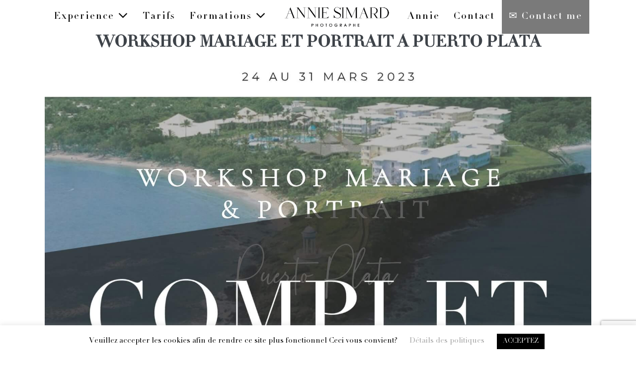

--- FILE ---
content_type: text/html; charset=UTF-8
request_url: https://anniesimardphoto.com/workshop-2023/
body_size: 34172
content:
<!DOCTYPE html><html dir="ltr" lang="fr-CA" prefix="og: https://ogp.me/ns#"><head><meta charset="UTF-8"><meta name="viewport" content="width=device-width, initial-scale=1"><link rel="profile" href="http://gmpg.org/xfn/11"><!-- <link media="all" href="https://anniesimardphoto.com/wp-content/cache/autoptimize/css/autoptimize_014af6a3075e8c3d1836f11a540b85e1.css" rel="stylesheet"> -->
<link rel="stylesheet" type="text/css" href="//anniesimardphoto.com/wp-content/cache/wpfc-minified/2bj9ssx0/9wovp.css" media="all"/><title>Workshop Mariage et portrait à Puerto Plata</title><meta name="description" content="Suivez Geneviève Albert et Annie Simard lors de la 4ieme édition du Workshop dans le sud. Une formation pour les photographes les 2 pieds dans le sable." /><meta name="robots" content="max-image-preview:large" /><link rel="canonical" href="https://anniesimardphoto.com/workshop-2023/" /><meta name="generator" content="All in One SEO Pro (AIOSEO) 4.9.3" /><meta property="og:locale" content="fr_CA" /><meta property="og:site_name" content="Photographe Mariage Portrait | Québec | Annie Simard" /><meta property="og:type" content="article" /><meta property="og:title" content="Workshop Photographie dans le sud" /><meta property="og:description" content="Voyagez et améliorez vos talents en photographie de mariage et portrait lors de la 4ieme édition du Workshop présenté par Geneviève Albert et Annie Simard." /><meta property="og:url" content="https://anniesimardphoto.com/workshop-2023/" /><meta property="og:image" content="https://anniesimardphoto.com/wp-content/uploads/2022/04/ASP-Workshop-2023-TN.jpg" /><meta property="og:image:secure_url" content="https://anniesimardphoto.com/wp-content/uploads/2022/04/ASP-Workshop-2023-TN.jpg" /><meta property="og:image:width" content="1456" /><meta property="og:image:height" content="1162" /><meta property="article:published_time" content="2022-04-21T00:10:57+00:00" /><meta property="article:modified_time" content="2024-10-09T13:35:04+00:00" /><meta property="article:publisher" content="https://www.facebook.com/anniesimardphoto" /><meta name="twitter:card" content="summary" /><meta name="twitter:title" content="Workshop Photographie dans le sud" /><meta name="twitter:description" content="Voyagez et améliorez vos talents en photographie de mariage et portrait lors de la 4ieme édition du Workshop présenté par Geneviève Albert et Annie Simard." /><meta name="twitter:image" content="https://anniesimardphoto.com/wp-content/uploads/2022/04/ASP-Workshop-2023-TN.jpg" /> <script type="application/ld+json" class="aioseo-schema">{"@context":"https:\/\/schema.org","@graph":[{"@type":"BreadcrumbList","@id":"https:\/\/anniesimardphoto.com\/workshop-2023\/#breadcrumblist","itemListElement":[{"@type":"ListItem","@id":"https:\/\/anniesimardphoto.com#listItem","position":1,"name":"Home","item":"https:\/\/anniesimardphoto.com","nextItem":{"@type":"ListItem","@id":"https:\/\/anniesimardphoto.com\/workshop-2023\/#listItem","name":"Workshop Mariage et Portrait 2023"}},{"@type":"ListItem","@id":"https:\/\/anniesimardphoto.com\/workshop-2023\/#listItem","position":2,"name":"Workshop Mariage et Portrait 2023","previousItem":{"@type":"ListItem","@id":"https:\/\/anniesimardphoto.com#listItem","name":"Home"}}]},{"@type":"Organization","@id":"https:\/\/anniesimardphoto.com\/#organization","name":"Annie Simard Photographe","description":"Quebec City wedding photographer who captures real moments. Photographe de mariage \u00e0 Qu\u00e9bec et \u00e0 destination. Portrait d'affaire \u00e9galement offert.","url":"https:\/\/anniesimardphoto.com\/","email":"info@anniesimardphoto.com","telephone":"+14185638297","foundingDate":"2011-07-01","logo":{"@type":"ImageObject","url":"https:\/\/anniesimardphoto.com\/wp-content\/uploads\/2024\/02\/Annie-Simard-Photographe-LOGO-800px.png","@id":"https:\/\/anniesimardphoto.com\/workshop-2023\/#organizationLogo","width":800,"height":253},"image":{"@id":"https:\/\/anniesimardphoto.com\/workshop-2023\/#organizationLogo"},"sameAs":["https:\/\/www.instagram.com\/anniesimardphoto"]},{"@type":"WebPage","@id":"https:\/\/anniesimardphoto.com\/workshop-2023\/#webpage","url":"https:\/\/anniesimardphoto.com\/workshop-2023\/","name":"Workshop Mariage et portrait \u00e0 Puerto Plata","description":"Suivez Genevi\u00e8ve Albert et Annie Simard lors de la 4ieme \u00e9dition du Workshop dans le sud. Une formation pour les photographes les 2 pieds dans le sable.","inLanguage":"fr-CA","isPartOf":{"@id":"https:\/\/anniesimardphoto.com\/#website"},"breadcrumb":{"@id":"https:\/\/anniesimardphoto.com\/workshop-2023\/#breadcrumblist"},"image":{"@type":"ImageObject","url":"https:\/\/anniesimardphoto.com\/wp-content\/uploads\/2022\/04\/ASP-Workshop-2023-TN.jpg","@id":"https:\/\/anniesimardphoto.com\/workshop-2023\/#mainImage","width":1456,"height":1162,"caption":"Formation pour photographe de Mariage"},"primaryImageOfPage":{"@id":"https:\/\/anniesimardphoto.com\/workshop-2023\/#mainImage"},"datePublished":"2022-04-20T20:10:57-04:00","dateModified":"2024-10-09T09:35:04-04:00"},{"@type":"WebSite","@id":"https:\/\/anniesimardphoto.com\/#website","url":"https:\/\/anniesimardphoto.com\/","name":"Photographe Mariage Portrait | Qu\u00e9bec | Annie Simard","description":"Quebec City wedding photographer who captures real moments. Photographe de mariage \u00e0 Qu\u00e9bec et \u00e0 destination. Portrait d'affaire \u00e9galement offert.","inLanguage":"fr-CA","publisher":{"@id":"https:\/\/anniesimardphoto.com\/#organization"}}]}</script> <link rel='dns-prefetch' href='//fonts.googleapis.com' /><link href='https://fonts.gstatic.com' crossorigin rel='preconnect' /><link rel="alternate" type="application/rss+xml" title="Annie Simard: Quebec City Wedding Photographer | Photographe Mariage Quebec &raquo; Flux" href="https://anniesimardphoto.com/feed/" /><link rel="alternate" type="application/rss+xml" title="Annie Simard: Quebec City Wedding Photographer | Photographe Mariage Quebec &raquo; Flux des commentaires" href="https://anniesimardphoto.com/comments/feed/" /><link rel="alternate" title="oEmbed (JSON)" type="application/json+oembed" href="https://anniesimardphoto.com/wp-json/oembed/1.0/embed?url=https%3A%2F%2Fanniesimardphoto.com%2Fworkshop-2023%2F" /><link rel="alternate" title="oEmbed (XML)" type="text/xml+oembed" href="https://anniesimardphoto.com/wp-json/oembed/1.0/embed?url=https%3A%2F%2Fanniesimardphoto.com%2Fworkshop-2023%2F&#038;format=xml" /><style id='cf-frontend-style-inline-css'>@font-face {
font-family: 'Branch';
font-weight: 100;
font-display: auto;
font-fallback: web usage ASP;
src: url('https://anniesimardphoto.com/wp-content/uploads/2021/05/Branch-Updated.woff') format('woff'),
url('https://anniesimardphoto.com/wp-content/uploads/2021/05/Branch-Updated.ttf') format('truetype'),
url('https://anniesimardphoto.com/wp-content/uploads/2021/05/Branch.svg') format('svg'),
url('https://anniesimardphoto.com/wp-content/uploads/2021/05/Branch-Updated.otf') format('OpenType');
}
@font-face {
font-family: 'Aalto Sans Essential Alt UltraLight';
font-weight: 400;
font-display: auto;
src: url('https://anniesimardphoto.com/wp-content/uploads/2020/05/Aalto-Sans-Essential-Alt-UltraLight.otf') format('OpenType');
}
@font-face {
font-family: 'Aalto Sans Essential Alt SemiBold';
font-weight: 400;
font-display: auto;
src: url('https://anniesimardphoto.com/wp-content/uploads/2020/05/Aalto-Sans-Essential-Alt-SemiBold.otf') format('OpenType');
}
@font-face {
font-family: 'Aalto Sans Essential Alt Regular It';
font-weight: 400;
font-display: auto;
src: url('https://anniesimardphoto.com/wp-content/uploads/2020/05/Aalto-Sans-Essential-Alt-Regular-It.otf') format('OpenType');
}
@font-face {
font-family: 'Aalto Sans Essential Alt Medium It';
font-weight: 400;
font-display: auto;
src: url('https://anniesimardphoto.com/wp-content/uploads/2020/05/Aalto-Sans-Essential-Alt-Medium-It.otf') format('OpenType');
}
@font-face {
font-family: 'Aalto Sans Essential Alt Medium';
font-weight: 400;
font-display: auto;
src: url('https://anniesimardphoto.com/wp-content/uploads/2020/05/Aalto-Sans-Essential-Alt-Medium.otf') format('OpenType');
}
@font-face {
font-family: 'Aalto Sans Essential Alt Light It';
font-weight: 400;
font-display: auto;
src: url('https://anniesimardphoto.com/wp-content/uploads/2020/05/Aalto-Sans-Essential-Alt-Light-It.otf') format('OpenType');
}
@font-face {
font-family: 'Aalto Sans Essential Alt Light';
font-weight: 400;
font-display: auto;
src: url('https://anniesimardphoto.com/wp-content/uploads/2020/05/Aalto-Sans-Essential-Alt-Light.otf') format('OpenType');
}
/*# sourceURL=cf-frontend-style-inline-css */</style><!-- <link rel='stylesheet' id='fl-builder-layout-5264-css' href='https://anniesimardphoto.com/wp-content/cache/autoptimize/css/autoptimize_single_93e4ba4b5a10ba5498619e991b06d5b1.css?ver=93e4ba4b5a10ba5498619e991b06d5b1' media='all' /> --><!-- <link rel='stylesheet' id='uaf_client_css-css' href='https://anniesimardphoto.com/wp-content/cache/autoptimize/css/autoptimize_single_f71e3962aa81802184bc9160de61285d.css?ver=1764343071' media='all' /> -->
<link rel="stylesheet" type="text/css" href="//anniesimardphoto.com/wp-content/cache/wpfc-minified/btq3xyr/9wovp.css" media="all"/><link rel='stylesheet' id='fl-builder-google-fonts-d78d39b3b52e29d5b17e2733e153d6c0-css' href='//fonts.googleapis.com/css?family=Cormorant+SC%3A300%2C700%7CAlegreya+SC%3A400%2C700%7CLato%3A400%2C700&#038;ver=6.9' media='all' /> <script src='//anniesimardphoto.com/wp-content/cache/wpfc-minified/8xby6mq2/9j56l.js' type="text/javascript"></script>
<!-- <script src="https://anniesimardphoto.com/wp-includes/js/jquery/jquery.min.js?ver=3.7.1" id="jquery-core-js"></script> --> <script id="cookie-law-info-js-extra">var Cli_Data = {"nn_cookie_ids":[],"cookielist":[],"non_necessary_cookies":[],"ccpaEnabled":"","ccpaRegionBased":"","ccpaBarEnabled":"","strictlyEnabled":["necessary","obligatoire"],"ccpaType":"gdpr","js_blocking":"","custom_integration":"","triggerDomRefresh":"","secure_cookies":""};
var cli_cookiebar_settings = {"animate_speed_hide":"500","animate_speed_show":"500","background":"#FFF","border":"#b1a6a6c2","border_on":"","button_1_button_colour":"#000","button_1_button_hover":"#000000","button_1_link_colour":"#fff","button_1_as_button":"1","button_1_new_win":"","button_2_button_colour":"#333","button_2_button_hover":"#292929","button_2_link_colour":"#444","button_2_as_button":"","button_2_hidebar":"","button_3_button_colour":"#000","button_3_button_hover":"#000000","button_3_link_colour":"#fff","button_3_as_button":"1","button_3_new_win":"","button_4_button_colour":"#000","button_4_button_hover":"#000000","button_4_link_colour":"#a5a5a5","button_4_as_button":"","button_7_button_colour":"#61a229","button_7_button_hover":"#4e8221","button_7_link_colour":"#fff","button_7_as_button":"1","button_7_new_win":"","font_family":"inherit","header_fix":"","notify_animate_hide":"1","notify_animate_show":"1","notify_div_id":"#cookie-law-info-bar","notify_position_horizontal":"right","notify_position_vertical":"bottom","scroll_close":"","scroll_close_reload":"","accept_close_reload":"","reject_close_reload":"","showagain_tab":"","showagain_background":"#fff","showagain_border":"#000","showagain_div_id":"#cookie-law-info-again","showagain_x_position":"100px","text":"#000","show_once_yn":"","show_once":"10000","logging_on":"","as_popup":"","popup_overlay":"1","bar_heading_text":"","cookie_bar_as":"banner","popup_showagain_position":"bottom-right","widget_position":"left"};
var log_object = {"ajax_url":"https://anniesimardphoto.com/wp-admin/admin-ajax.php"};
//# sourceURL=cookie-law-info-js-extra</script> <link rel="https://api.w.org/" href="https://anniesimardphoto.com/wp-json/" /><link rel="alternate" title="JSON" type="application/json" href="https://anniesimardphoto.com/wp-json/wp/v2/pages/5264" /><link rel="EditURI" type="application/rsd+xml" title="RSD" href="https://anniesimardphoto.com/xmlrpc.php?rsd" /><meta name="generator" content="WordPress 6.9" /><link rel='shortlink' href='https://anniesimardphoto.com/?p=5264' /> <script>var bb_powerpack = {
version: '2.40.10',
getAjaxUrl: function() { return atob( 'aHR0cHM6Ly9hbm5pZXNpbWFyZHBob3RvLmNvbS93cC1hZG1pbi9hZG1pbi1hamF4LnBocA==' ); },
callback: function() {},
mapMarkerData: {},
post_id: '5264',
search_term: '',
current_page: 'https://anniesimardphoto.com/workshop-2023/',
conditionals: {
is_front_page: false,
is_home: false,
is_archive: false,
current_post_type: '',
is_tax: false,
is_author: false,
current_author: false,
is_search: false,
}
};</script>  <script async src="https://www.googletagmanager.com/gtag/js?id=G-S1MLJ9MS4C"></script> <script>window.dataLayer = window.dataLayer || [];
function gtag(){dataLayer.push(arguments);}
gtag('js', new Date());
gtag('config', 'G-S1MLJ9MS4C');</script> <meta name="ti-site-data" content="[base64]" /><meta name="theme-color" content="#606060"><style class='wp-fonts-local'>@font-face{font-family:linotype-didot-title;font-style:normal;font-weight:400;font-display:fallback;src:url('https://anniesimardphoto.com/wp-content/uploads/useanyfont/8533Linotype-Didot-title.woff2') format('woff2');}
@font-face{font-family:linotypedidotitalic;font-style:normal;font-weight:400;font-display:fallback;src:url('https://anniesimardphoto.com/wp-content/uploads/useanyfont/9841LinotypeDidotItalic.woff2') format('woff2');}
@font-face{font-family:linotypedidotroman;font-style:normal;font-weight:400;font-display:fallback;src:url('https://anniesimardphoto.com/wp-content/uploads/useanyfont/2177LinotypeDidotRoman.woff2') format('woff2');}
@font-face{font-family:linotypedidotornamen;font-style:normal;font-weight:400;font-display:fallback;src:url('https://anniesimardphoto.com/wp-content/uploads/useanyfont/2496LinotypeDidotOrnamen.woff2') format('woff2');}
@font-face{font-family:linotypedidotopenfac;font-style:normal;font-weight:400;font-display:fallback;src:url('https://anniesimardphoto.com/wp-content/uploads/useanyfont/5096LinotypeDidotOpenFac.woff2') format('woff2');}
@font-face{font-family:linotypedidotboldita;font-style:normal;font-weight:400;font-display:fallback;src:url('https://anniesimardphoto.com/wp-content/uploads/useanyfont/7452LinotypeDidotBoldIta.woff2') format('woff2');}
@font-face{font-family:linotypedidotbold;font-style:normal;font-weight:400;font-display:fallback;src:url('https://anniesimardphoto.com/wp-content/uploads/useanyfont/6955LinotypeDidotBold.woff2') format('woff2');}
@font-face{font-family:connecticut;font-style:normal;font-weight:400;font-display:fallback;src:url('https://anniesimardphoto.com/wp-content/uploads/useanyfont/4738Connecticut.woff2') format('woff2');}</style><link rel="icon" href="https://anniesimardphoto.com/wp-content/uploads/2023/09/cropped-favicon_fond_noir-32x32.jpg" sizes="32x32" /><link rel="icon" href="https://anniesimardphoto.com/wp-content/uploads/2023/09/cropped-favicon_fond_noir-192x192.jpg" sizes="192x192" /><link rel="apple-touch-icon" href="https://anniesimardphoto.com/wp-content/uploads/2023/09/cropped-favicon_fond_noir-180x180.jpg" /><meta name="msapplication-TileImage" content="https://anniesimardphoto.com/wp-content/uploads/2023/09/cropped-favicon_fond_noir-270x270.jpg" /></head><body class="wp-singular page-template-default page page-id-5264 wp-custom-logo wp-theme-page-builder-framework fl-builder fl-builder-2-10-0-5 fl-no-js wpbf wpbf-workshop-2023 wpbf-no-sidebar wpbf-full-width" itemscope="itemscope" itemtype="https://schema.org/WebPage"> <a class="screen-reader-text skip-link" href="#content" title="Skip to content">Skip to content</a><div id="container" class="hfeed wpbf-page"><header id="header" class="wpbf-page-header" itemscope="itemscope" itemtype="https://schema.org/WPHeader"><div class="wpbf-navigation" data-sub-menu-animation-duration="860" data-sticky="true" data-sticky-delay="200" data-sticky-animation="slide" data-sticky-animation-duration="290"><div class="wpbf-container wpbf-container-center wpbf-visible-large wpbf-nav-wrapper wpbf-menu-centered"><li class="menu-item logo-container"><div class="wpbf-logo" itemscope="itemscope" itemtype="https://schema.org/Organization"><a href="http://anniesimardphoto.com/" itemprop="url"><img src="https://anniesimardphoto.com/wp-content/uploads/2024/02/cropped-Annie-Simard-Photographe-LOGO-800px.png" alt="photographe professionnelle ville de Quebec city professional photographer for wedding" title="Annie Simard: Quebec City Wedding Photographer | Photographe Mariage Quebec" width="800" height="214" itemprop="logo" /></a></div></li><nav id="navigation" itemscope="itemscope" itemtype="https://schema.org/SiteNavigationElement" aria-label="Site Navigation"><ul id="menu-menu-1" class="wpbf-menu wpbf-sub-menu wpbf-sub-menu-align-left wpbf-sub-menu-animation-zoom-out wpbf-menu-effect-modern wpbf-menu-animation-fade wpbf-menu-align-center"><li id="menu-item-4982" class="menu-item menu-item-type-custom menu-item-object-custom menu-item-home menu-item-has-children menu-item-4982"><a href="https://anniesimardphoto.com/">Experience <i class="wpbff wpbff-arrow-down" aria-hidden="true"></i></a><ul class="sub-menu"><li id="menu-item-8474" class="menu-item menu-item-type-post_type menu-item-object-page menu-item-8474"><a href="https://anniesimardphoto.com/quebec-city-wedding-photographer/">wedding/mariage/elopement</a></li><li id="menu-item-8379" class="menu-item menu-item-type-post_type menu-item-object-page menu-item-8379"><a href="https://anniesimardphoto.com/photos-mariage-dans-le-sud/">mariage sud/destination</a></li><li id="menu-item-4983" class="menu-item menu-item-type-post_type menu-item-object-page menu-item-4983"><a href="https://anniesimardphoto.com/photographe-portrait-a-quebec/">portrait</a></li><li id="menu-item-5026" class="menu-item menu-item-type-post_type menu-item-object-page menu-item-5026"><a href="https://anniesimardphoto.com/couple-engagement/">couple/engagement</a></li><li id="menu-item-4993" class="menu-item menu-item-type-post_type menu-item-object-page menu-item-4993"><a href="https://anniesimardphoto.com/albums-photo-mariage/">albums</a></li></ul></li><li id="menu-item-3871" class="menu-item menu-item-type-post_type menu-item-object-page menu-item-3871"><a href="https://anniesimardphoto.com/tarifs-2/">Tarifs</a></li><li id="menu-item-3872" class="menu-item menu-item-type-post_type menu-item-object-page menu-item-has-children menu-item-3872"><a href="https://anniesimardphoto.com/formations/">Formations <i class="wpbff wpbff-arrow-down" aria-hidden="true"></i></a><ul class="sub-menu"><li id="menu-item-5027" class="menu-item menu-item-type-post_type menu-item-object-page menu-item-5027"><a href="https://anniesimardphoto.com/formations/">formations aux photographes</a></li><li id="menu-item-6537" class="menu-item menu-item-type-post_type menu-item-object-page menu-item-6537"><a href="https://anniesimardphoto.com/mode-f-le-podcast/">mode f le podcast</a></li></ul></li><li id="menu-item-3874" class="menu-item menu-item-type-post_type menu-item-object-page menu-item-3874"><a href="https://anniesimardphoto.com/anniesimard/">Annie</a></li><li id="menu-item-4105" class="menu-item menu-item-type-post_type menu-item-object-page menu-item-4105"><a href="https://anniesimardphoto.com/contact/">Contact</a></li><li class="menu-item wpbf-cta-menu-item"><a href="https://anniesimardphoto.com/contact/">✉️ Contact me</a></li></ul></nav></div><div class="wpbf-mobile-menu-hamburger wpbf-hidden-large"><div class="wpbf-mobile-nav-wrapper wpbf-container wpbf-container-center"><div class="wpbf-mobile-logo-container wpbf-2-3"><div class="wpbf-mobile-logo" itemscope="itemscope" itemtype="https://schema.org/Organization"><a href="http://anniesimardphoto.com/" itemprop="url"><img src="https://anniesimardphoto.com/wp-content/uploads/2024/02/Annie-Simard-Photographe-LOGO-228px.png" alt="photographe professionnelle ville de Quebec city professional photographer for wedding" title="Annie Simard: Quebec City Wedding Photographer | Photographe Mariage Quebec" width="228" height="72" itemprop="logo" /></a></div></div><div class="wpbf-menu-toggle-container wpbf-1-3"> <button id="wpbf-mobile-menu-toggle" class="wpbf-mobile-nav-item wpbf-mobile-menu-toggle wpbff wpbff-hamburger" aria-label="Mobile Site Navigation" aria-controls="navigation" aria-expanded="false" aria-haspopup="true"> <span class="screen-reader-text">Menu Toggle</span> </button></div></div><div class="wpbf-mobile-menu-container"><nav id="mobile-navigation" itemscope="itemscope" itemtype="https://schema.org/SiteNavigationElement" aria-labelledby="wpbf-mobile-menu-toggle"><ul id="menu-menu-2" class="wpbf-mobile-menu"><li class="menu-item menu-item-type-custom menu-item-object-custom menu-item-home menu-item-has-children menu-item-4982"><a href="https://anniesimardphoto.com/">Experience</a><button class="wpbf-submenu-toggle" aria-expanded="false"><span class="screen-reader-text">Menu Toggle</span><i class="wpbff wpbff-arrow-down" aria-hidden="true"></i></button><ul class="sub-menu"><li class="menu-item menu-item-type-post_type menu-item-object-page menu-item-8474"><a href="https://anniesimardphoto.com/quebec-city-wedding-photographer/">wedding/mariage/elopement</a></li><li class="menu-item menu-item-type-post_type menu-item-object-page menu-item-8379"><a href="https://anniesimardphoto.com/photos-mariage-dans-le-sud/">mariage sud/destination</a></li><li class="menu-item menu-item-type-post_type menu-item-object-page menu-item-4983"><a href="https://anniesimardphoto.com/photographe-portrait-a-quebec/">portrait</a></li><li class="menu-item menu-item-type-post_type menu-item-object-page menu-item-5026"><a href="https://anniesimardphoto.com/couple-engagement/">couple/engagement</a></li><li class="menu-item menu-item-type-post_type menu-item-object-page menu-item-4993"><a href="https://anniesimardphoto.com/albums-photo-mariage/">albums</a></li></ul></li><li class="menu-item menu-item-type-post_type menu-item-object-page menu-item-3871"><a href="https://anniesimardphoto.com/tarifs-2/">Tarifs</a></li><li class="menu-item menu-item-type-post_type menu-item-object-page menu-item-has-children menu-item-3872"><a href="https://anniesimardphoto.com/formations/">Formations</a><button class="wpbf-submenu-toggle" aria-expanded="false"><span class="screen-reader-text">Menu Toggle</span><i class="wpbff wpbff-arrow-down" aria-hidden="true"></i></button><ul class="sub-menu"><li class="menu-item menu-item-type-post_type menu-item-object-page menu-item-5027"><a href="https://anniesimardphoto.com/formations/">formations aux photographes</a></li><li class="menu-item menu-item-type-post_type menu-item-object-page menu-item-6537"><a href="https://anniesimardphoto.com/mode-f-le-podcast/">mode f le podcast</a></li></ul></li><li class="menu-item menu-item-type-post_type menu-item-object-page menu-item-3874"><a href="https://anniesimardphoto.com/anniesimard/">Annie</a></li><li class="menu-item menu-item-type-post_type menu-item-object-page menu-item-4105"><a href="https://anniesimardphoto.com/contact/">Contact</a></li><li class="menu-item wpbf-cta-menu-item"><a href="https://anniesimardphoto.com/contact/">✉️ Contact me</a></li></ul></nav></div></div></div></header><div id="content"><div class="wpbf-grid wpbf-main-grid wpbf-grid-collapse"><main id="main" class="wpbf-main wpbf-medium-2-3 wpbf-single-content wpbf-page-content"><div class="entry-content" itemprop="text"><div class="fl-builder-content fl-builder-content-5264 fl-builder-content-primary fl-builder-global-templates-locked" data-post-id="5264"><div class="fl-row fl-row-fixed-width fl-row-bg-none fl-node-mo8afyw2tx07 fl-row-default-height fl-row-align-center" data-node="mo8afyw2tx07"><div class="fl-row-content-wrap"><div class="fl-row-content fl-row-fixed-width fl-node-content"><div class="fl-col-group fl-node-lpjimsdz1xn3" data-node="lpjimsdz1xn3"><div class="fl-col fl-node-sk0tzup5nfde fl-col-bg-color" data-node="sk0tzup5nfde"><div class="fl-col-content fl-node-content"><div class="fl-module fl-module-heading fl-node-dp2fgostr0c7" data-node="dp2fgostr0c7"><div class="fl-module-content fl-node-content"><h1 class="fl-heading"> <span class="fl-heading-text">WORKSHOP MARIAGE ET PORTRAIT À PUERTO PLATA</span></h1></div></div><div class="fl-module fl-module-photo fl-node-0co7r6pdyhim fl-animation fl-fade-in" data-node="0co7r6pdyhim" data-animation-delay="0" data-animation-duration="5"><div class="fl-module-content fl-node-content"><div role="figure" class="fl-photo fl-photo-align-center" itemscope itemtype="https://schema.org/ImageObject"><div class="fl-photo-content fl-photo-img-jpg"> <img fetchpriority="high" decoding="async" class="fl-photo-img wp-image-5291 size-full" src="https://anniesimardphoto.com/wp-content/uploads/2022/05/blog1COMPLET-scaled.jpg" alt="Visuel workshop" height="2560" width="2020" title="Visuel workshop"  itemprop="image" srcset="https://anniesimardphoto.com/wp-content/uploads/2022/05/blog1COMPLET-scaled.jpg 2020w, https://anniesimardphoto.com/wp-content/uploads/2022/05/blog1COMPLET-237x300.jpg 237w, https://anniesimardphoto.com/wp-content/uploads/2022/05/blog1COMPLET-808x1024.jpg 808w, https://anniesimardphoto.com/wp-content/uploads/2022/05/blog1COMPLET-768x974.jpg 768w, https://anniesimardphoto.com/wp-content/uploads/2022/05/blog1COMPLET-1212x1536.jpg 1212w, https://anniesimardphoto.com/wp-content/uploads/2022/05/blog1COMPLET-1616x2048.jpg 1616w" sizes="(max-width: 2020px) 100vw, 2020px" /></div></div></div></div><div class="fl-module fl-module-photo fl-node-xq6abjvo87ul fl-animation fl-fade-right" data-node="xq6abjvo87ul" data-animation-delay="0" data-animation-duration="3"><div class="fl-module-content fl-node-content"><div role="figure" class="fl-photo fl-photo-align-center" itemscope itemtype="https://schema.org/ImageObject"><div class="fl-photo-content fl-photo-img-jpg"> <img loading="lazy" decoding="async" class="fl-photo-img wp-image-5268 size-full" src="https://anniesimardphoto.com/wp-content/uploads/2022/04/blog2-scaled.jpg" alt="Workshop sud photographe" height="2560" width="1859" title="Visuel workshop"  itemprop="image" srcset="https://anniesimardphoto.com/wp-content/uploads/2022/04/blog2-scaled.jpg 1859w, https://anniesimardphoto.com/wp-content/uploads/2022/04/blog2-218x300.jpg 218w, https://anniesimardphoto.com/wp-content/uploads/2022/04/blog2-743x1024.jpg 743w, https://anniesimardphoto.com/wp-content/uploads/2022/04/blog2-768x1058.jpg 768w, https://anniesimardphoto.com/wp-content/uploads/2022/04/blog2-1115x1536.jpg 1115w, https://anniesimardphoto.com/wp-content/uploads/2022/04/blog2-1487x2048.jpg 1487w" sizes="auto, (max-width: 1859px) 100vw, 1859px" /></div></div></div></div></div></div></div><div class="fl-col-group fl-node-04z6lg3ak9sr" data-node="04z6lg3ak9sr"><div class="fl-col fl-node-7fekcub8inqt fl-col-bg-color" data-node="7fekcub8inqt"><div class="fl-col-content fl-node-content"><div class="fl-module fl-module-photo fl-node-jb47v6uykza0 fl-animation fl-fade-in" data-node="jb47v6uykza0" data-animation-delay="0" data-animation-duration="3"><div class="fl-module-content fl-node-content"><div role="figure" class="fl-photo fl-photo-align-center" itemscope itemtype="https://schema.org/ImageObject"><div class="fl-photo-content fl-photo-img-jpg"> <img loading="lazy" decoding="async" class="fl-photo-img wp-image-5269 size-full" src="https://anniesimardphoto.com/wp-content/uploads/2022/04/blog3.jpg" alt="Workshop sud photographe" height="957" width="2048" title="Visuel workshop"  itemprop="image" srcset="https://anniesimardphoto.com/wp-content/uploads/2022/04/blog3.jpg 2048w, https://anniesimardphoto.com/wp-content/uploads/2022/04/blog3-300x140.jpg 300w, https://anniesimardphoto.com/wp-content/uploads/2022/04/blog3-1024x479.jpg 1024w, https://anniesimardphoto.com/wp-content/uploads/2022/04/blog3-768x359.jpg 768w, https://anniesimardphoto.com/wp-content/uploads/2022/04/blog3-1536x718.jpg 1536w" sizes="auto, (max-width: 2048px) 100vw, 2048px" /></div></div></div></div></div></div></div><div class="fl-col-group fl-node-wg8y06rh1div" data-node="wg8y06rh1div"><div class="fl-col fl-node-a5y0xpte479g fl-col-bg-color" data-node="a5y0xpte479g"><div class="fl-col-content fl-node-content"><div class="fl-module fl-module-separator fl-node-g89ilukbw7vp fl-animation fl-fade-up" data-node="g89ilukbw7vp" data-animation-delay="0" data-animation-duration="3"><div class="fl-module-content fl-node-content"><div class="fl-separator"></div></div></div></div></div></div><div class="fl-col-group fl-node-g8h02arv5mcx" data-node="g8h02arv5mcx"><div class="fl-col fl-node-4dyv9it5xs1r fl-col-bg-color" data-node="4dyv9it5xs1r"><div class="fl-col-content fl-node-content"><div class="fl-module fl-module-photo fl-node-aj9zho7g31ut fl-animation fl-fade-up" data-node="aj9zho7g31ut" data-animation-delay="0" data-animation-duration="3"><div class="fl-module-content fl-node-content"><div role="figure" class="fl-photo fl-photo-align-center" itemscope itemtype="https://schema.org/ImageObject"><div class="fl-photo-content fl-photo-img-jpg"> <img loading="lazy" decoding="async" class="fl-photo-img wp-image-5270 size-full" src="https://anniesimardphoto.com/wp-content/uploads/2022/04/blog4-scaled.jpg" alt="Workshop sud photographe" height="2560" width="1859" title="Visuel workshop"  itemprop="image" srcset="https://anniesimardphoto.com/wp-content/uploads/2022/04/blog4-scaled.jpg 1859w, https://anniesimardphoto.com/wp-content/uploads/2022/04/blog4-218x300.jpg 218w, https://anniesimardphoto.com/wp-content/uploads/2022/04/blog4-743x1024.jpg 743w, https://anniesimardphoto.com/wp-content/uploads/2022/04/blog4-768x1058.jpg 768w, https://anniesimardphoto.com/wp-content/uploads/2022/04/blog4-1115x1536.jpg 1115w, https://anniesimardphoto.com/wp-content/uploads/2022/04/blog4-1487x2048.jpg 1487w" sizes="auto, (max-width: 1859px) 100vw, 1859px" /></div></div></div></div><div class="fl-module fl-module-photo fl-node-xmpvl176bf49 fl-animation fl-fade-in" data-node="xmpvl176bf49" data-animation-delay="0" data-animation-duration="4"><div class="fl-module-content fl-node-content"><div role="figure" class="fl-photo fl-photo-align-center" itemscope itemtype="https://schema.org/ImageObject"><div class="fl-photo-content fl-photo-img-jpg"> <img loading="lazy" decoding="async" class="fl-photo-img wp-image-5271 size-full" src="https://anniesimardphoto.com/wp-content/uploads/2022/04/blog5.jpg" alt="Workshop sud photographe" height="991" width="2048" title="Visuel workshop"  itemprop="image" srcset="https://anniesimardphoto.com/wp-content/uploads/2022/04/blog5.jpg 2048w, https://anniesimardphoto.com/wp-content/uploads/2022/04/blog5-300x145.jpg 300w, https://anniesimardphoto.com/wp-content/uploads/2022/04/blog5-1024x496.jpg 1024w, https://anniesimardphoto.com/wp-content/uploads/2022/04/blog5-768x372.jpg 768w, https://anniesimardphoto.com/wp-content/uploads/2022/04/blog5-1536x743.jpg 1536w" sizes="auto, (max-width: 2048px) 100vw, 2048px" /></div></div></div></div><div class="fl-module fl-module-photo fl-node-theody75c34x fl-animation fl-bounce" data-node="theody75c34x" data-animation-delay="0" data-animation-duration="3"><div class="fl-module-content fl-node-content"><div role="figure" class="fl-photo fl-photo-align-center" itemscope itemtype="https://schema.org/ImageObject"><div class="fl-photo-content fl-photo-img-jpg"> <img loading="lazy" decoding="async" class="fl-photo-img wp-image-5272 size-full" src="https://anniesimardphoto.com/wp-content/uploads/2022/04/blog6-scaled.jpg" alt="Workshop sud photographe" height="2560" width="1998" title="Visuel workshop"  itemprop="image" srcset="https://anniesimardphoto.com/wp-content/uploads/2022/04/blog6-scaled.jpg 1998w, https://anniesimardphoto.com/wp-content/uploads/2022/04/blog6-234x300.jpg 234w, https://anniesimardphoto.com/wp-content/uploads/2022/04/blog6-799x1024.jpg 799w, https://anniesimardphoto.com/wp-content/uploads/2022/04/blog6-768x984.jpg 768w, https://anniesimardphoto.com/wp-content/uploads/2022/04/blog6-1199x1536.jpg 1199w, https://anniesimardphoto.com/wp-content/uploads/2022/04/blog6-1598x2048.jpg 1598w" sizes="auto, (max-width: 1998px) 100vw, 1998px" /></div></div></div></div><div class="fl-module fl-module-photo fl-node-0zul6ebxrsmy" data-node="0zul6ebxrsmy"><div class="fl-module-content fl-node-content"><div role="figure" class="fl-photo fl-photo-align-center" itemscope itemtype="https://schema.org/ImageObject"><div class="fl-photo-content fl-photo-img-png"> <img decoding="async" class="fl-photo-img" src="https://anniesimardphoto.com/wp-content/plugins/bb-plugin/img/pixel.png" alt=""  itemprop="image" /></div></div></div></div><div class="fl-module fl-module-photo fl-node-6rvgck4270aj fl-animation fl-fade-in" data-node="6rvgck4270aj" data-animation-delay="0" data-animation-duration="5"><div class="fl-module-content fl-node-content"><div role="figure" class="fl-photo fl-photo-align-center" itemscope itemtype="https://schema.org/ImageObject"><div class="fl-photo-content fl-photo-img-jpg"> <img loading="lazy" decoding="async" class="fl-photo-img wp-image-5274 size-full" src="https://anniesimardphoto.com/wp-content/uploads/2022/04/blog7-scaled.jpg" alt="Workshop sud photographe" height="2560" width="1496" title="Visuel workshop"  itemprop="image" srcset="https://anniesimardphoto.com/wp-content/uploads/2022/04/blog7-scaled.jpg 1496w, https://anniesimardphoto.com/wp-content/uploads/2022/04/blog7-175x300.jpg 175w, https://anniesimardphoto.com/wp-content/uploads/2022/04/blog7-599x1024.jpg 599w, https://anniesimardphoto.com/wp-content/uploads/2022/04/blog7-768x1314.jpg 768w, https://anniesimardphoto.com/wp-content/uploads/2022/04/blog7-898x1536.jpg 898w, https://anniesimardphoto.com/wp-content/uploads/2022/04/blog7-1197x2048.jpg 1197w" sizes="auto, (max-width: 1496px) 100vw, 1496px" /></div></div></div></div><div class="fl-module fl-module-separator fl-node-g0qi7thwankf" data-node="g0qi7thwankf"><div class="fl-module-content fl-node-content"><div class="fl-separator"></div></div></div><div class="fl-module fl-module-photo fl-node-tv42yzeiah7p fl-animation fl-zoom-in" data-node="tv42yzeiah7p" data-animation-delay="0" data-animation-duration="3"><div class="fl-module-content fl-node-content"><div role="figure" class="fl-photo fl-photo-align-center" itemscope itemtype="https://schema.org/ImageObject"><div class="fl-photo-content fl-photo-img-jpg"> <a href="https://anniesimard.thrivecart.com/workshop-mariage-et-portrait/" target="_self" itemprop="url"> <img loading="lazy" decoding="async" class="fl-photo-img wp-image-5267 size-full" src="https://anniesimardphoto.com/wp-content/uploads/2022/04/payer.jpg" alt="Visuel workshop" height="85" width="300" title="Visuel workshop"  itemprop="image" /> </a></div></div></div></div><div class="fl-module fl-module-rich-text fl-node-0jyno3grhe94" data-node="0jyno3grhe94"><div class="fl-module-content fl-node-content"><div class="fl-rich-text"><p>Pour effectuer votre 1er dépôt workshop de 100$</p></div></div></div><div class="fl-module fl-module-pp-countdown fl-node-bo84jueknt3p fl-animation fl-fancy-shake" data-node="bo84jueknt3p" data-animation-delay="0" data-animation-duration="2"><div class="fl-module-content fl-node-content"><div class="pp-countdown-wrapper"><h3 class="pp-countdown-title">RABAIS RÉSERVEZ-TÔT</h3><div id="countdown-bo84jueknt3p" class="pp-countdown pp-countdown-fixed-timer"></div></div></div></div><div class="fl-module fl-module-separator fl-node-mw534zrvptuj" data-node="mw534zrvptuj"><div class="fl-module-content fl-node-content"><div class="fl-separator"></div></div></div><div class="fl-module fl-module-rich-text fl-node-z8jfhm102tkl" data-node="z8jfhm102tkl"><div class="fl-module-content fl-node-content"><div class="fl-rich-text"><p>Vous désirez réserver votre place ou avez des questions?</p></div></div></div><div class="fl-module fl-module-rich-text fl-node-so14fzntp9mq" data-node="so14fzntp9mq"><div class="fl-module-content fl-node-content"><div class="fl-rich-text"><p>Annie Simard Photographe</p><p><a href="mailto:info@anniesimardphoto.com">info@anniesimardphoto.com</a></p><p>418-563-8297</p><p>&nbsp;</p><p>Geneviève Albert</p><p><a href="mailto:info@genevievealbert.com">info@genevievealbert.com</a></p><p>819-360-2878</p></div></div></div></div></div></div></div></div></div></div></div></main></div></div><div class="pswp" tabindex="-1" role="dialog" aria-hidden="true"><div class="pswp__bg"></div><div class="pswp__scroll-wrap"><div class="pswp__container"><div class="pswp__item"></div><div class="pswp__item"></div><div class="pswp__item"></div></div><div class="pswp__ui pswp__ui--hidden"><div class="pswp__top-bar"><div class="pswp__counter"></div> <a class="pswp__button pswp__button--close" title="Close (Esc)"></a> <a class="pswp__button pswp__button--share" title="Share"></a> <a class="pswp__button pswp__button--fs" title="Toggle fullscreen"></a> <a class="pswp__button pswp__button--zoom" title="Zoom in/out"></a><div class="pswp__preloader"><div class="pswp__preloader__icn"><div class="pswp__preloader__cut"><div class="pswp__preloader__donut"></div></div></div></div></div><div class="pswp__share-modal pswp__share-modal--hidden pswp__single-tap"><div class="pswp__share-tooltip"></div></div> <a class="pswp__button pswp__button--arrow--left" title="Previous (arrow left)"> </a> <a class="pswp__button pswp__button--arrow--right" title="Next (arrow right)"> </a><div class="pswp__caption"><div class="pswp__caption__center"></div></div></div></div></div><footer id="footer" class="wpbf-page-footer" itemscope="itemscope" itemtype="https://schema.org/WPFooter"><div class="wpbf-widget-footer"><div class="wpbf-inner-widget-footer wpbf-container wpbf-container-center wpbf-padding-large"><div class="wpbf-grid wpbf-grid-small-1-2 wpbf-grid-medium-1-1"><div class="wpbf-footer-widget wpbf-footer-widget-1"><div id="block-3" class="widget widget_block"><div id="sb_instagram"  class="sbi sbi_mob_col_3 sbi_tab_col_4 sbi_col_6 sbi_width_resp sbi_fixed_height sbi-theme sbi-default_theme sbi-style-regular" style="padding-bottom: 4px; height: 400px;" data-post-style="regular"	 data-feedid="*1"  data-res="auto" data-cols="6" data-colsmobile="3" data-colstablet="4" data-num="12" data-nummobile="3" data-header-size="small" data-item-padding="2"	 data-shortcode-atts="{&quot;feed&quot;:&quot;1&quot;}"  data-postid="5264" data-locatornonce="e90c772f23" data-options="{&quot;carousel&quot;:[true,true,false,false,true,1],&quot;avatars&quot;:{&quot;anniesimardphoto&quot;:&quot;https:\/\/scontent-mia5-1.cdninstagram.com\/v\/t51.82787-19\/560534743_18525284191034371_1322205947339288484_n.jpg?stp=dst-jpg_s206x206_tt6&amp;_nc_cat=101&amp;ccb=7-5&amp;_nc_sid=bf7eb4&amp;efg=eyJ2ZW5jb2RlX3RhZyI6InByb2ZpbGVfcGljLnd3dy4xMDgwLkMzIn0%3D&amp;_nc_ohc=iGVzHPw0dJcQ7kNvwEZVqWc&amp;_nc_oc=AdmTfj2iaB1YH8gK1yMELG4PWZi0bTkb2cVFavY_64ckuoNogGSjGeFrDtd4fJ3um-I&amp;_nc_zt=24&amp;_nc_ht=scontent-mia5-1.cdninstagram.com&amp;edm=AP4hL3IEAAAA&amp;_nc_gid=_hOFA1D_-_VuJo1k8WI0gA&amp;_nc_tpa=Q5bMBQGuF9rsyEfyPnPpncv4qYO6SZEuxkcWa2qaPmmgAf0-O3_uAv7DF8Q-8L-Np2UBb2_6YJZd8SrUYg&amp;oh=00_Afo1OP7x9JeM6phmUJ7-LbuQREqkcQcFgFiRqm3wKxygQg&amp;oe=696F06BE&quot;,&quot;LCLanniesimardphoto&quot;:&quot;https:\/\/anniesimardphoto.com\/wp-content\/uploads\/sb-instagram-feed-images\/anniesimardphoto.webp&quot;},&quot;lightboxcomments&quot;:20,&quot;colsmobile&quot;:3,&quot;colstablet&quot;:&quot;4&quot;,&quot;captionsize&quot;:12,&quot;captionlength&quot;:50,&quot;hovercaptionlength&quot;:50,&quot;feedtheme&quot;:&quot;default_theme&quot;,&quot;imageaspectratio&quot;:&quot;1:1&quot;}" data-sbi-flags="favorLocal,gdpr"><div class="sb_instagram_header sbi_feed_type_user sbi-theme sbi-default_theme"  > <a class="sbi_header_link" target="_blank"
rel="nofollow noopener"  href="https://www.instagram.com/anniesimardphoto/" title="@anniesimardphoto"><div class="sbi_header_text sbi_no_bio"><div class="sbi_header_img"   data-avatar-url="https://anniesimardphoto.com/wp-content/uploads/sb-instagram-feed-images/anniesimardphoto.webp"><div class="sbi_header_img_hover"> <svg  class="sbi_new_logo fa-instagram fa-w-14" aria-hidden="true" data-fa-processed="" data-prefix="fab" data-icon="instagram" role="img" viewBox="0 0 448 512"><path fill="currentColor" d="M224.1 141c-63.6 0-114.9 51.3-114.9 114.9s51.3 114.9 114.9 114.9S339 319.5 339 255.9 287.7 141 224.1 141zm0 189.6c-41.1 0-74.7-33.5-74.7-74.7s33.5-74.7 74.7-74.7 74.7 33.5 74.7 74.7-33.6 74.7-74.7 74.7zm146.4-194.3c0 14.9-12 26.8-26.8 26.8-14.9 0-26.8-12-26.8-26.8s12-26.8 26.8-26.8 26.8 12 26.8 26.8zm76.1 27.2c-1.7-35.9-9.9-67.7-36.2-93.9-26.2-26.2-58-34.4-93.9-36.2-37-2.1-147.9-2.1-184.9 0-35.8 1.7-67.6 9.9-93.9 36.1s-34.4 58-36.2 93.9c-2.1 37-2.1 147.9 0 184.9 1.7 35.9 9.9 67.7 36.2 93.9s58 34.4 93.9 36.2c37 2.1 147.9 2.1 184.9 0 35.9-1.7 67.7-9.9 93.9-36.2 26.2-26.2 34.4-58 36.2-93.9 2.1-37 2.1-147.8 0-184.8zM398.8 388c-7.8 19.6-22.9 34.7-42.6 42.6-29.5 11.7-99.5 9-132.1 9s-102.7 2.6-132.1-9c-19.6-7.8-34.7-22.9-42.6-42.6-11.7-29.5-9-99.5-9-132.1s-2.6-102.7 9-132.1c7.8-19.6 22.9-34.7 42.6-42.6 29.5-11.7 99.5-9 132.1-9s102.7-2.6 132.1 9c19.6 7.8 34.7 22.9 42.6 42.6 11.7 29.5 9 99.5 9 132.1s2.7 102.7-9 132.1z"></path></svg></div> <img loading="lazy" decoding="async"   src="https://anniesimardphoto.com/wp-content/uploads/sb-instagram-feed-images/anniesimardphoto.webp" alt="" width="84" height="84"></div><div class="sbi_feedtheme_header_text"><div class="sbi_feedtheme_title_wrapper"><h3> anniesimardphoto</h3><p class="sbi_bio_info" > <span
class="sbi_posts_count" 			aria-label="709 posts"
> <svg class="svg-inline--fa fa-image fa-w-16" aria-hidden="true" data-fa-processed="" data-prefix="far" data-icon="image" role="presentation" xmlns="http://www.w3.org/2000/svg" viewBox="0 0 512 512"><path fill="currentColor" d="M464 448H48c-26.51 0-48-21.49-48-48V112c0-26.51 21.49-48 48-48h416c26.51 0 48 21.49 48 48v288c0 26.51-21.49 48-48 48zM112 120c-30.928 0-56 25.072-56 56s25.072 56 56 56 56-25.072 56-56-25.072-56-56-56zM64 384h384V272l-87.515-87.515c-4.686-4.686-12.284-4.686-16.971 0L208 320l-55.515-55.515c-4.686-4.686-12.284-4.686-16.971 0L64 336v48z"></path></svg>709 </span> <span
class="sbi_followers" 				aria-label="3007 followers" 
> <svg class="svg-inline--fa fa-user fa-w-16" aria-hidden="true" data-fa-processed="" data-prefix="fa" data-icon="user" role="presentation" xmlns="http://www.w3.org/2000/svg" viewBox="0 0 512 512"><path fill="currentColor" d="M96 160C96 71.634 167.635 0 256 0s160 71.634 160 160-71.635 160-160 160S96 248.366 96 160zm304 192h-28.556c-71.006 42.713-159.912 42.695-230.888 0H112C50.144 352 0 402.144 0 464v24c0 13.255 10.745 24 24 24h464c13.255 0 24-10.745 24-24v-24c0-61.856-50.144-112-112-112z"></path></svg>3&nbsp;007 </span></p></div></div></div> </a></div><div id="sbi_images" style="gap: 4px;"><div class="sbi_item sbi_type_carousel sbi_new sbi_transition"
id="sbi_17853497103602760" data-date="1767196493"
data-numcomments="0" data-template=ft_simple_carousel><div class="sbi_inner_wrap" ><div class="sbi_photo_wrap" > <svg class="svg-inline--fa fa-clone fa-w-16 sbi_lightbox_carousel_icon" aria-hidden="true" aria-label="Clone" data-fa-proƒcessed="" data-prefix="far" data-icon="clone" role="img" xmlns="http://www.w3.org/2000/svg" viewBox="0 0 512 512"> <path fill="currentColor" d="M464 0H144c-26.51 0-48 21.49-48 48v48H48c-26.51 0-48 21.49-48 48v320c0 26.51 21.49 48 48 48h320c26.51 0 48-21.49 48-48v-48h48c26.51 0 48-21.49 48-48V48c0-26.51-21.49-48-48-48zM362 464H54a6 6 0 0 1-6-6V150a6 6 0 0 1 6-6h42v224c0 26.51 21.49 48 48 48h224v42a6 6 0 0 1-6 6zm96-96H150a6 6 0 0 1-6-6V54a6 6 0 0 1 6-6h308a6 6 0 0 1 6 6v308a6 6 0 0 1-6 6z"></path> </svg><div  style="background: rgba(0,0,0,0.85)"  class="sbi_link " ><div class="sbi_hover_top"><p class="sbi_hover_caption_wrap"
> <span
class="sbi_caption">2025 has been an amazing ride.  Last (but not the least) was Lillian and Christopher’s wedding.<br>Lilly et Christopher ont choisi le majestueux Château pour faire vivre à leurs invités une véritable expérience de conte de fées. Ils ont eu droit à leur magique winter wonderland tant souhaité. Entourés d’une équipe attentionnée, ces amoureux ont célébré leur union dans un décor empreint de raffinement et de douceur dans la mythique salle de bal.<br><br>Lilly, d’une élégance digne d’un château, illuminait chaque instant. Leurs regards complices teintés d’une touche d’humour ont rendu mon travail naturellement fluide.<br><br>💗Thank you, Lilly and Christopher, for trusting me with such precious moments. Wishing you a lifetime filled with love, laughter, and endless happiness.<br><br>Wedding coordinator: @elisabethb_eb <br>Reception: @fairmontfrontenac et Deborah Berger @wedding_chateaufrontenac <br>Photographe: Annie Simard <br>Fleuriste: @fleurdeurope <br>Mise en beauté: @laurelmaquillage- Marjorie Hardy et son équipe<br>Rentals: @lavieestunefete.ca (chandeliers, porte-chandelles, bougeoirs) @groupeabp (Chaises et nappes)<br>Band: @high5coverband<br>DJ / MC: Robin J Langevin<br>Location piano: Piano Expert<br>Sonorisation: Tag Audio</span></p></div><div class="sbi_hover_bottom " ><div
class="sbi_meta" > <span
class="sbi_likes" style="font-size: 13px;" > <svg  style="font-size: 13px;" class="svg-inline--fa fa-heart fa-w-18" aria-hidden="true" data-fa-processed="" data-prefix="fa" data-icon="heart" role="presentation" xmlns="http://www.w3.org/2000/svg" viewBox="0 0 576 512"><path fill="currentColor" d="M414.9 24C361.8 24 312 65.7 288 89.3 264 65.7 214.2 24 161.1 24 70.3 24 16 76.9 16 165.5c0 72.6 66.8 133.3 69.2 135.4l187 180.8c8.8 8.5 22.8 8.5 31.6 0l186.7-180.2c2.7-2.7 69.5-63.5 69.5-136C560 76.9 505.7 24 414.9 24z"></path></svg> 68 </span> <span
class="sbi_comments" style="font-size: 13px;" > <svg  style="font-size: 13px;" class="svg-inline--fa fa-comment fa-w-18" aria-hidden="true" data-fa-processed="" data-prefix="fa" data-icon="comment" role="presentation" xmlns="http://www.w3.org/2000/svg" viewBox="0 0 576 512"><path fill="currentColor" d="M576 240c0 115-129 208-288 208-48.3 0-93.9-8.6-133.9-23.8-40.3 31.2-89.8 50.3-142.4 55.7-5.2.6-10.2-2.8-11.5-7.7-1.3-5 2.7-8.1 6.6-11.8 19.3-18.4 42.7-32.8 51.9-94.6C21.9 330.9 0 287.3 0 240 0 125.1 129 32 288 32s288 93.1 288 208z"></path></svg> 0 </span></div></div> <a class="sbi_link_area nofancybox" rel="nofollow noopener" href="https://scontent-mia5-1.cdninstagram.com/v/t51.82787-15/609120338_18542286571034371_7038443564742834304_n.jpg?stp=dst-jpg_e35_tt6&#038;_nc_cat=102&#038;ccb=7-5&#038;_nc_sid=18de74&#038;efg=eyJlZmdfdGFnIjoiQ0FST1VTRUxfSVRFTS5iZXN0X2ltYWdlX3VybGdlbi5DMyJ9&#038;_nc_ohc=QIycvmwoOz8Q7kNvwE0xsxc&#038;_nc_oc=AdkAIBbhtYofr61o4b-yRKsBYfq9Fy2sfLvCnAAqllbs5GUSGRnuiw4tYXBF1dVb0Wg&#038;_nc_zt=23&#038;_nc_ht=scontent-mia5-1.cdninstagram.com&#038;edm=ANo9K5cEAAAA&#038;_nc_gid=lLodBZt3mSgOd0Wi9CZu1A&#038;oh=00_AfplLAYCdtlqCfNsUcs_2HewsAVqDhYRMyZXDXUPDfRKvw&#038;oe=696EFD1A"
data-lightbox-sbi=""
data-title="2025 has been an amazing ride.  Last (but not the least) was Lillian and Christopher’s wedding.&lt;br&gt;
Lilly et Christopher ont choisi le majestueux Château pour faire vivre à leurs invités une véritable expérience de conte de fées. Ils ont eu droit à leur magique winter wonderland tant souhaité. Entourés d’une équipe attentionnée, ces amoureux ont célébré leur union dans un décor empreint de raffinement et de douceur dans la mythique salle de bal.&lt;br&gt;
&lt;br&gt;
Lilly, d’une élégance digne d’un château, illuminait chaque instant. Leurs regards complices teintés d’une touche d’humour ont rendu mon travail naturellement fluide.&lt;br&gt;
&lt;br&gt;
💗Thank you, Lilly and Christopher, for trusting me with such precious moments. Wishing you a lifetime filled with love, laughter, and endless happiness.&lt;br&gt;
&lt;br&gt;
Wedding coordinator: @elisabethb_eb &lt;br&gt;
Reception: @fairmontfrontenac et Deborah Berger @wedding_chateaufrontenac &lt;br&gt;
Photographe: Annie Simard &lt;br&gt;
Fleuriste: @fleurdeurope &lt;br&gt;
Mise en beauté: @laurelmaquillage- Marjorie Hardy et son équipe&lt;br&gt;
Rentals: @lavieestunefete.ca (chandeliers, porte-chandelles, bougeoirs) @groupeabp (Chaises et nappes)&lt;br&gt;
Band: @high5coverband&lt;br&gt;
DJ / MC: Robin J Langevin&lt;br&gt;
Location piano: Piano Expert&lt;br&gt;
Sonorisation: Tag Audio"
data-video=""
data-carousel="{&quot;data&quot;:[{&quot;type&quot;:&quot;image&quot;,&quot;media&quot;:&quot;https:\/\/scontent-mia5-1.cdninstagram.com\/v\/t51.82787-15\/609120338_18542286571034371_7038443564742834304_n.jpg?stp=dst-jpg_e35_tt6&amp;_nc_cat=102&amp;ccb=7-5&amp;_nc_sid=18de74&amp;efg=eyJlZmdfdGFnIjoiQ0FST1VTRUxfSVRFTS5iZXN0X2ltYWdlX3VybGdlbi5DMyJ9&amp;_nc_ohc=QIycvmwoOz8Q7kNvwE0xsxc&amp;_nc_oc=AdkAIBbhtYofr61o4b-yRKsBYfq9Fy2sfLvCnAAqllbs5GUSGRnuiw4tYXBF1dVb0Wg&amp;_nc_zt=23&amp;_nc_ht=scontent-mia5-1.cdninstagram.com&amp;edm=ANo9K5cEAAAA&amp;_nc_gid=lLodBZt3mSgOd0Wi9CZu1A&amp;oh=00_AfplLAYCdtlqCfNsUcs_2HewsAVqDhYRMyZXDXUPDfRKvw&amp;oe=696EFD1A&quot;},{&quot;type&quot;:&quot;image&quot;,&quot;media&quot;:&quot;https:\/\/scontent-mia5-2.cdninstagram.com\/v\/t51.82787-15\/609715498_18542286580034371_4601400472075153721_n.jpg?stp=dst-jpg_e35_tt6&amp;_nc_cat=100&amp;ccb=7-5&amp;_nc_sid=18de74&amp;efg=eyJlZmdfdGFnIjoiQ0FST1VTRUxfSVRFTS5iZXN0X2ltYWdlX3VybGdlbi5DMyJ9&amp;_nc_ohc=kK1_MM0iRbcQ7kNvwF321S6&amp;_nc_oc=AdnfzjYjs6F3ebUuKKyV9iw6w2FgkOIbYrfj-A34tTEFxz7336UXkbue8QfTKFZwu5o&amp;_nc_zt=23&amp;_nc_ht=scontent-mia5-2.cdninstagram.com&amp;edm=ANo9K5cEAAAA&amp;_nc_gid=lLodBZt3mSgOd0Wi9CZu1A&amp;oh=00_Afp-EUvhwPcmugZqNPHKUjjHXWOLbHgg7tt6suDGII-aZA&amp;oe=696F0E90&quot;},{&quot;type&quot;:&quot;image&quot;,&quot;media&quot;:&quot;https:\/\/scontent-mia3-1.cdninstagram.com\/v\/t51.82787-15\/608827729_18542286589034371_1065968020130661646_n.jpg?stp=dst-jpg_e35_tt6&amp;_nc_cat=111&amp;ccb=7-5&amp;_nc_sid=18de74&amp;efg=eyJlZmdfdGFnIjoiQ0FST1VTRUxfSVRFTS5iZXN0X2ltYWdlX3VybGdlbi5DMyJ9&amp;_nc_ohc=AzlJhG5ovV8Q7kNvwHcIggn&amp;_nc_oc=Adn3Q6c3OahZVsMIvle1veh9ea41X1nlul6j8M4DeZbUNVYj_mLDtaCjXq4gF_sckhk&amp;_nc_zt=23&amp;_nc_ht=scontent-mia3-1.cdninstagram.com&amp;edm=ANo9K5cEAAAA&amp;_nc_gid=lLodBZt3mSgOd0Wi9CZu1A&amp;oh=00_AfrVeTTfVkCosgnAQZGOiiq5cXS4mTGB3sNYhcR7msvDhg&amp;oe=696F1282&quot;},{&quot;type&quot;:&quot;image&quot;,&quot;media&quot;:&quot;https:\/\/scontent-mia3-2.cdninstagram.com\/v\/t51.82787-15\/609641933_18542286598034371_334379182168390384_n.jpg?stp=dst-jpg_e35_tt6&amp;_nc_cat=107&amp;ccb=7-5&amp;_nc_sid=18de74&amp;efg=eyJlZmdfdGFnIjoiQ0FST1VTRUxfSVRFTS5iZXN0X2ltYWdlX3VybGdlbi5DMyJ9&amp;_nc_ohc=RrlTVpO2eksQ7kNvwFRcqaj&amp;_nc_oc=Adn9nfga98lWFt39iQPSf8GntSxfYHbH7CUMjyPPJ_5oYL4fVdwI7ydfk3Lkx-muLWM&amp;_nc_zt=23&amp;_nc_ht=scontent-mia3-2.cdninstagram.com&amp;edm=ANo9K5cEAAAA&amp;_nc_gid=lLodBZt3mSgOd0Wi9CZu1A&amp;oh=00_AfpUT0EJQHLcOrchqziL_eL4ixluYXoRVQK1w-J-FJ_tGQ&amp;oe=696F02FB&quot;},{&quot;type&quot;:&quot;image&quot;,&quot;media&quot;:&quot;https:\/\/scontent-mia3-2.cdninstagram.com\/v\/t51.82787-15\/609853035_18542286607034371_3099689241532066546_n.jpg?stp=dst-jpg_e35_tt6&amp;_nc_cat=105&amp;ccb=7-5&amp;_nc_sid=18de74&amp;efg=eyJlZmdfdGFnIjoiQ0FST1VTRUxfSVRFTS5iZXN0X2ltYWdlX3VybGdlbi5DMyJ9&amp;_nc_ohc=TjEyDFBlTiQQ7kNvwEz0KTj&amp;_nc_oc=AdmMfNzN_KB7QwGghr2kv_SULqWfkai5XwkPAg2X7uqBOSX6uUCnUOmdrtoogtb-ysI&amp;_nc_zt=23&amp;_nc_ht=scontent-mia3-2.cdninstagram.com&amp;edm=ANo9K5cEAAAA&amp;_nc_gid=lLodBZt3mSgOd0Wi9CZu1A&amp;oh=00_AfrBjaJTHdovgsDNYvHeLpg6jPYAHFTyLTgZ4EAvbycSow&amp;oe=696F0556&quot;},{&quot;type&quot;:&quot;image&quot;,&quot;media&quot;:&quot;https:\/\/scontent-mia3-1.cdninstagram.com\/v\/t51.82787-15\/609655306_18542286616034371_7190936963022711627_n.jpg?stp=dst-jpg_e35_tt6&amp;_nc_cat=111&amp;ccb=7-5&amp;_nc_sid=18de74&amp;efg=eyJlZmdfdGFnIjoiQ0FST1VTRUxfSVRFTS5iZXN0X2ltYWdlX3VybGdlbi5DMyJ9&amp;_nc_ohc=hwLF7LaL6-UQ7kNvwH7sauC&amp;_nc_oc=AdnAy9RAUfkCqkgG1K8er1VD73fo_woFBiJgCGAFb6ipmG9HcXEW8V-HKp-khydlRkA&amp;_nc_zt=23&amp;_nc_ht=scontent-mia3-1.cdninstagram.com&amp;edm=ANo9K5cEAAAA&amp;_nc_gid=lLodBZt3mSgOd0Wi9CZu1A&amp;oh=00_AfoPzWYEWvXJiXWT03b8NAmw1Ww-s6ONu6Z5MsjPG_sp1g&amp;oe=696EF64E&quot;},{&quot;type&quot;:&quot;image&quot;,&quot;media&quot;:&quot;https:\/\/scontent-mia3-3.cdninstagram.com\/v\/t51.82787-15\/609130861_18542286625034371_5515904112868705839_n.jpg?stp=dst-jpg_e35_tt6&amp;_nc_cat=108&amp;ccb=7-5&amp;_nc_sid=18de74&amp;efg=eyJlZmdfdGFnIjoiQ0FST1VTRUxfSVRFTS5iZXN0X2ltYWdlX3VybGdlbi5DMyJ9&amp;_nc_ohc=_82tWZMXwA0Q7kNvwGgoYHl&amp;_nc_oc=AdnmbJkGdjQf8FHQkw2O3E2FPZqw093pTkfamlNbcSJ8XUnDzHXAyzyd0GkQQ15jvJ0&amp;_nc_zt=23&amp;_nc_ht=scontent-mia3-3.cdninstagram.com&amp;edm=ANo9K5cEAAAA&amp;_nc_gid=lLodBZt3mSgOd0Wi9CZu1A&amp;oh=00_AfrfgeOHfYeAtJpirwdgOhDOx1IinjkiLFvXEDVwOR6oNw&amp;oe=696F0304&quot;},{&quot;type&quot;:&quot;image&quot;,&quot;media&quot;:&quot;https:\/\/scontent-mia5-1.cdninstagram.com\/v\/t51.82787-15\/609121115_18542286634034371_1255809140361578215_n.jpg?stp=dst-jpg_e35_tt6&amp;_nc_cat=104&amp;ccb=7-5&amp;_nc_sid=18de74&amp;efg=eyJlZmdfdGFnIjoiQ0FST1VTRUxfSVRFTS5iZXN0X2ltYWdlX3VybGdlbi5DMyJ9&amp;_nc_ohc=YlQ2tpH-JmIQ7kNvwF4DJmK&amp;_nc_oc=AdnJqRRsCuKugSHDqeX1ER8lSh_zLwZmCuuUfgM71ozNixyb8N5ZJGyi9zPJqA9-AcA&amp;_nc_zt=23&amp;_nc_ht=scontent-mia5-1.cdninstagram.com&amp;edm=ANo9K5cEAAAA&amp;_nc_gid=lLodBZt3mSgOd0Wi9CZu1A&amp;oh=00_AfoIiW8A42ngiiwM12JxfbqimjIp__Twxe9oGQLEt28OoQ&amp;oe=696EE3F2&quot;},{&quot;type&quot;:&quot;image&quot;,&quot;media&quot;:&quot;https:\/\/scontent-mia5-1.cdninstagram.com\/v\/t51.82787-15\/609007130_18542286643034371_4766569033773621810_n.jpg?stp=dst-jpg_e35_tt6&amp;_nc_cat=101&amp;ccb=7-5&amp;_nc_sid=18de74&amp;efg=eyJlZmdfdGFnIjoiQ0FST1VTRUxfSVRFTS5iZXN0X2ltYWdlX3VybGdlbi5DMyJ9&amp;_nc_ohc=5lz3nEufEQEQ7kNvwEv9AiW&amp;_nc_oc=AdmzkeQ8lEJIh-u-Ax-WuHrRnvnPfgCZoFge6o-Cdwd4PEcyVJHMmMIwug8Te9z_G5E&amp;_nc_zt=23&amp;_nc_ht=scontent-mia5-1.cdninstagram.com&amp;edm=ANo9K5cEAAAA&amp;_nc_gid=lLodBZt3mSgOd0Wi9CZu1A&amp;oh=00_AfpMLVfbmxWm2djKOpx6jdjoObBS2_uffitFYsF0Rsw8rA&amp;oe=696EEB1D&quot;},{&quot;type&quot;:&quot;image&quot;,&quot;media&quot;:&quot;https:\/\/scontent-mia3-3.cdninstagram.com\/v\/t51.82787-15\/608854376_18542286652034371_6880222471254095957_n.jpg?stp=dst-jpg_e35_tt6&amp;_nc_cat=109&amp;ccb=7-5&amp;_nc_sid=18de74&amp;efg=eyJlZmdfdGFnIjoiQ0FST1VTRUxfSVRFTS5iZXN0X2ltYWdlX3VybGdlbi5DMyJ9&amp;_nc_ohc=sUmcZKi1RUAQ7kNvwF_NPkX&amp;_nc_oc=AdlVCEfP2DPWczM5clJfBCOkqSP_8c7W62L3tFLxX53rUDrKqdTNyZrsmzZrfKbj4Yo&amp;_nc_zt=23&amp;_nc_ht=scontent-mia3-3.cdninstagram.com&amp;edm=ANo9K5cEAAAA&amp;_nc_gid=lLodBZt3mSgOd0Wi9CZu1A&amp;oh=00_Afr0nXoena-p-lyVo87yLAAn6A2kX2vJdBLTByPmDB2UrA&amp;oe=696EE3CA&quot;}],&quot;vid_first&quot;:false}"
data-id="sbi_17853497103602760" data-user="anniesimardphoto"
data-url="https://www.instagram.com/p/DS7wDb0lJcy/" data-avatar="https://scontent-mia5-1.cdninstagram.com/v/t51.82787-19/560534743_18525284191034371_1322205947339288484_n.jpg?stp=dst-jpg_s206x206_tt6&amp;_nc_cat=101&amp;ccb=7-5&amp;_nc_sid=bf7eb4&amp;efg=eyJ2ZW5jb2RlX3RhZyI6InByb2ZpbGVfcGljLnd3dy4xMDgwLkMzIn0%3D&amp;_nc_ohc=iGVzHPw0dJcQ7kNvwEZVqWc&amp;_nc_oc=AdmTfj2iaB1YH8gK1yMELG4PWZi0bTkb2cVFavY_64ckuoNogGSjGeFrDtd4fJ3um-I&amp;_nc_zt=24&amp;_nc_ht=scontent-mia5-1.cdninstagram.com&amp;edm=AP4hL3IEAAAA&amp;_nc_gid=_hOFA1D_-_VuJo1k8WI0gA&amp;_nc_tpa=Q5bMBQGuF9rsyEfyPnPpncv4qYO6SZEuxkcWa2qaPmmgAf0-O3_uAv7DF8Q-8L-Np2UBb2_6YJZd8SrUYg&amp;oh=00_Afo1OP7x9JeM6phmUJ7-LbuQREqkcQcFgFiRqm3wKxygQg&amp;oe=696F06BE"
data-account-type="business"
data-iframe=''
data-media-type="feed"
data-posted-on=""
data-custom-avatar=""> <span class="sbi-screenreader"> Open post by anniesimardphoto with ID 17853497103602760 </span> </a></div> <a class="sbi_photo" target="_blank" rel="nofollow noopener" href="https://www.instagram.com/p/DS7wDb0lJcy/"
data-full-res="https://scontent-mia5-1.cdninstagram.com/v/t51.82787-15/609120338_18542286571034371_7038443564742834304_n.jpg?stp=dst-jpg_e35_tt6&#038;_nc_cat=102&#038;ccb=7-5&#038;_nc_sid=18de74&#038;efg=eyJlZmdfdGFnIjoiQ0FST1VTRUxfSVRFTS5iZXN0X2ltYWdlX3VybGdlbi5DMyJ9&#038;_nc_ohc=QIycvmwoOz8Q7kNvwE0xsxc&#038;_nc_oc=AdkAIBbhtYofr61o4b-yRKsBYfq9Fy2sfLvCnAAqllbs5GUSGRnuiw4tYXBF1dVb0Wg&#038;_nc_zt=23&#038;_nc_ht=scontent-mia5-1.cdninstagram.com&#038;edm=ANo9K5cEAAAA&#038;_nc_gid=lLodBZt3mSgOd0Wi9CZu1A&#038;oh=00_AfplLAYCdtlqCfNsUcs_2HewsAVqDhYRMyZXDXUPDfRKvw&#038;oe=696EFD1A"
data-img-src-set="{&quot;d&quot;:&quot;https:\/\/scontent-mia5-1.cdninstagram.com\/v\/t51.82787-15\/609120338_18542286571034371_7038443564742834304_n.jpg?stp=dst-jpg_e35_tt6&amp;_nc_cat=102&amp;ccb=7-5&amp;_nc_sid=18de74&amp;efg=eyJlZmdfdGFnIjoiQ0FST1VTRUxfSVRFTS5iZXN0X2ltYWdlX3VybGdlbi5DMyJ9&amp;_nc_ohc=QIycvmwoOz8Q7kNvwE0xsxc&amp;_nc_oc=AdkAIBbhtYofr61o4b-yRKsBYfq9Fy2sfLvCnAAqllbs5GUSGRnuiw4tYXBF1dVb0Wg&amp;_nc_zt=23&amp;_nc_ht=scontent-mia5-1.cdninstagram.com&amp;edm=ANo9K5cEAAAA&amp;_nc_gid=lLodBZt3mSgOd0Wi9CZu1A&amp;oh=00_AfplLAYCdtlqCfNsUcs_2HewsAVqDhYRMyZXDXUPDfRKvw&amp;oe=696EFD1A&quot;,&quot;150&quot;:&quot;https:\/\/scontent-mia5-1.cdninstagram.com\/v\/t51.82787-15\/609120338_18542286571034371_7038443564742834304_n.jpg?stp=dst-jpg_e35_tt6&amp;_nc_cat=102&amp;ccb=7-5&amp;_nc_sid=18de74&amp;efg=eyJlZmdfdGFnIjoiQ0FST1VTRUxfSVRFTS5iZXN0X2ltYWdlX3VybGdlbi5DMyJ9&amp;_nc_ohc=QIycvmwoOz8Q7kNvwE0xsxc&amp;_nc_oc=AdkAIBbhtYofr61o4b-yRKsBYfq9Fy2sfLvCnAAqllbs5GUSGRnuiw4tYXBF1dVb0Wg&amp;_nc_zt=23&amp;_nc_ht=scontent-mia5-1.cdninstagram.com&amp;edm=ANo9K5cEAAAA&amp;_nc_gid=lLodBZt3mSgOd0Wi9CZu1A&amp;oh=00_AfplLAYCdtlqCfNsUcs_2HewsAVqDhYRMyZXDXUPDfRKvw&amp;oe=696EFD1A&quot;,&quot;320&quot;:&quot;https:\/\/scontent-mia5-1.cdninstagram.com\/v\/t51.82787-15\/609120338_18542286571034371_7038443564742834304_n.jpg?stp=dst-jpg_e35_tt6&amp;_nc_cat=102&amp;ccb=7-5&amp;_nc_sid=18de74&amp;efg=eyJlZmdfdGFnIjoiQ0FST1VTRUxfSVRFTS5iZXN0X2ltYWdlX3VybGdlbi5DMyJ9&amp;_nc_ohc=QIycvmwoOz8Q7kNvwE0xsxc&amp;_nc_oc=AdkAIBbhtYofr61o4b-yRKsBYfq9Fy2sfLvCnAAqllbs5GUSGRnuiw4tYXBF1dVb0Wg&amp;_nc_zt=23&amp;_nc_ht=scontent-mia5-1.cdninstagram.com&amp;edm=ANo9K5cEAAAA&amp;_nc_gid=lLodBZt3mSgOd0Wi9CZu1A&amp;oh=00_AfplLAYCdtlqCfNsUcs_2HewsAVqDhYRMyZXDXUPDfRKvw&amp;oe=696EFD1A&quot;,&quot;640&quot;:&quot;https:\/\/scontent-mia5-1.cdninstagram.com\/v\/t51.82787-15\/609120338_18542286571034371_7038443564742834304_n.jpg?stp=dst-jpg_e35_tt6&amp;_nc_cat=102&amp;ccb=7-5&amp;_nc_sid=18de74&amp;efg=eyJlZmdfdGFnIjoiQ0FST1VTRUxfSVRFTS5iZXN0X2ltYWdlX3VybGdlbi5DMyJ9&amp;_nc_ohc=QIycvmwoOz8Q7kNvwE0xsxc&amp;_nc_oc=AdkAIBbhtYofr61o4b-yRKsBYfq9Fy2sfLvCnAAqllbs5GUSGRnuiw4tYXBF1dVb0Wg&amp;_nc_zt=23&amp;_nc_ht=scontent-mia5-1.cdninstagram.com&amp;edm=ANo9K5cEAAAA&amp;_nc_gid=lLodBZt3mSgOd0Wi9CZu1A&amp;oh=00_AfplLAYCdtlqCfNsUcs_2HewsAVqDhYRMyZXDXUPDfRKvw&amp;oe=696EFD1A&quot;}"
tabindex="-1"> <img decoding="async" src="https://anniesimardphoto.com/wp-content/plugins/instagram-feed-pro/img/placeholder.png" alt="2025 has been an amazing ride.  Last (but not the least) was Lillian and Christopher’s wedding.
Lilly et Christopher ont choisi le majestueux Château pour faire vivre à leurs invités une véritable expérience de conte de fées. Ils ont eu droit à leur magique winter wonderland tant souhaité. Entourés d’une équipe attentionnée, ces amoureux ont célébré leur union dans un décor empreint de raffinement et de douceur dans la mythique salle de bal.  Lilly, d’une élégance digne d’un château, illuminait chaque instant. Leurs regards complices teintés d’une touche d’humour ont rendu mon travail naturellement fluide.  💗Thank you, Lilly and Christopher, for trusting me with such precious moments. Wishing you a lifetime filled with love, laughter, and endless happiness.  Wedding coordinator: @elisabethb_eb 
Reception: @fairmontfrontenac et Deborah Berger @wedding_chateaufrontenac 
Photographe: Annie Simard 
Fleuriste: @fleurdeurope 
Mise en beauté: @laurelmaquillage- Marjorie Hardy et son équipe
Rentals: @lavieestunefete.ca (chandeliers, porte-chandelles, bougeoirs) @groupeabp (Chaises et nappes)
Band: @high5coverband
DJ / MC: Robin J Langevin
Location piano: Piano Expert
Sonorisation: Tag Audio"> </a></div><div class="sbi_info_wrapper"><div class="sbi_info "><p class="sbi_caption_wrap" > <span
class="sbi_caption"  style="font-size: 12px;color: rgb(67,73,96);" aria-hidden="true">2025 has been an amazing ride.  Last (but not the least) was Lillian and Christopher’s wedding.<br>Lilly et Christopher ont choisi le majestueux Château pour faire vivre à leurs invités une véritable expérience de conte de fées. Ils ont eu droit à leur magique winter wonderland tant souhaité. Entourés d’une équipe attentionnée, ces amoureux ont célébré leur union dans un décor empreint de raffinement et de douceur dans la mythique salle de bal.<br><br>Lilly, d’une élégance digne d’un château, illuminait chaque instant. Leurs regards complices teintés d’une touche d’humour ont rendu mon travail naturellement fluide.<br><br>💗Thank you, Lilly and Christopher, for trusting me with such precious moments. Wishing you a lifetime filled with love, laughter, and endless happiness.<br><br>Wedding coordinator: @elisabethb_eb <br>Reception: @fairmontfrontenac et Deborah Berger @wedding_chateaufrontenac <br>Photographe: Annie Simard <br>Fleuriste: @fleurdeurope <br>Mise en beauté: @laurelmaquillage- Marjorie Hardy et son équipe<br>Rentals: @lavieestunefete.ca (chandeliers, porte-chandelles, bougeoirs) @groupeabp (Chaises et nappes)<br>Band: @high5coverband<br>DJ / MC: Robin J Langevin<br>Location piano: Piano Expert<br>Sonorisation: Tag Audio</span> <span class="sbi_expand"> <a href="#"><span class="sbi_more">...</span></a> </span></p><div class="sbi_meta_wrap"><div
class="sbi_meta" > <span
class="sbi_likes"  style="font-size: 13px;" 		aria-label="68 likes"> <span> <svg  style="font-size: 13px;" class="svg-inline--fa fa-heart fa-w-18" aria-hidden="true" data-fa-processed="" data-prefix="fa" data-icon="heart" role="presentation" xmlns="http://www.w3.org/2000/svg" viewBox="0 0 576 512"><path fill="currentColor" d="M414.9 24C361.8 24 312 65.7 288 89.3 264 65.7 214.2 24 161.1 24 70.3 24 16 76.9 16 165.5c0 72.6 66.8 133.3 69.2 135.4l187 180.8c8.8 8.5 22.8 8.5 31.6 0l186.7-180.2c2.7-2.7 69.5-63.5 69.5-136C560 76.9 505.7 24 414.9 24z"></path></svg> </span> 68 </span> <span
class="sbi_comments"  style="font-size: 13px;" 		aria-label="0 comments"> <span> <svg  style="font-size: 13px;" class="svg-inline--fa fa-comment fa-w-18" aria-hidden="true" data-fa-processed="" data-prefix="fa" data-icon="comment" role="presentation" xmlns="http://www.w3.org/2000/svg" viewBox="0 0 576 512"><path fill="currentColor" d="M576 240c0 115-129 208-288 208-48.3 0-93.9-8.6-133.9-23.8-40.3 31.2-89.8 50.3-142.4 55.7-5.2.6-10.2-2.8-11.5-7.7-1.3-5 2.7-8.1 6.6-11.8 19.3-18.4 42.7-32.8 51.9-94.6C21.9 330.9 0 287.3 0 240 0 125.1 129 32 288 32s288 93.1 288 208z"></path></svg> </span> 0 </span></div></div></div></div></div><div class="sbi-divider"></div></div><div class="sbi_item sbi_type_carousel sbi_new sbi_transition"
id="sbi_17891842080384570" data-date="1765558018"
data-numcomments="0" data-template=ft_simple_carousel><div class="sbi_inner_wrap" ><div class="sbi_photo_wrap" > <svg class="svg-inline--fa fa-clone fa-w-16 sbi_lightbox_carousel_icon" aria-hidden="true" aria-label="Clone" data-fa-proƒcessed="" data-prefix="far" data-icon="clone" role="img" xmlns="http://www.w3.org/2000/svg" viewBox="0 0 512 512"> <path fill="currentColor" d="M464 0H144c-26.51 0-48 21.49-48 48v48H48c-26.51 0-48 21.49-48 48v320c0 26.51 21.49 48 48 48h320c26.51 0 48-21.49 48-48v-48h48c26.51 0 48-21.49 48-48V48c0-26.51-21.49-48-48-48zM362 464H54a6 6 0 0 1-6-6V150a6 6 0 0 1 6-6h42v224c0 26.51 21.49 48 48 48h224v42a6 6 0 0 1-6 6zm96-96H150a6 6 0 0 1-6-6V54a6 6 0 0 1 6-6h308a6 6 0 0 1 6 6v308a6 6 0 0 1-6 6z"></path> </svg><div  style="background: rgba(0,0,0,0.85)"  class="sbi_link " ><div class="sbi_hover_top"><p class="sbi_hover_caption_wrap"
> <span
class="sbi_caption">Tomorrow it’s Lillian and Christopher’s big day.  I am soooo excited for them to live the winter wonderland experience with their loved ones.  Rendez-vous at the @fairmontfrontenac in the grand Ballroom for their wonderful wedding.  Wedding planner: @elisabethb_eb</span></p></div><div class="sbi_hover_bottom " ><div
class="sbi_meta" > <span
class="sbi_likes" style="font-size: 13px;" > <svg  style="font-size: 13px;" class="svg-inline--fa fa-heart fa-w-18" aria-hidden="true" data-fa-processed="" data-prefix="fa" data-icon="heart" role="presentation" xmlns="http://www.w3.org/2000/svg" viewBox="0 0 576 512"><path fill="currentColor" d="M414.9 24C361.8 24 312 65.7 288 89.3 264 65.7 214.2 24 161.1 24 70.3 24 16 76.9 16 165.5c0 72.6 66.8 133.3 69.2 135.4l187 180.8c8.8 8.5 22.8 8.5 31.6 0l186.7-180.2c2.7-2.7 69.5-63.5 69.5-136C560 76.9 505.7 24 414.9 24z"></path></svg> 24 </span> <span
class="sbi_comments" style="font-size: 13px;" > <svg  style="font-size: 13px;" class="svg-inline--fa fa-comment fa-w-18" aria-hidden="true" data-fa-processed="" data-prefix="fa" data-icon="comment" role="presentation" xmlns="http://www.w3.org/2000/svg" viewBox="0 0 576 512"><path fill="currentColor" d="M576 240c0 115-129 208-288 208-48.3 0-93.9-8.6-133.9-23.8-40.3 31.2-89.8 50.3-142.4 55.7-5.2.6-10.2-2.8-11.5-7.7-1.3-5 2.7-8.1 6.6-11.8 19.3-18.4 42.7-32.8 51.9-94.6C21.9 330.9 0 287.3 0 240 0 125.1 129 32 288 32s288 93.1 288 208z"></path></svg> 0 </span></div></div> <a class="sbi_link_area nofancybox" rel="nofollow noopener" href="https://scontent-mia3-3.cdninstagram.com/v/t51.82787-15/590415265_18538970815034371_2337893175469951671_n.jpg?stp=dst-jpg_e35_tt6&#038;_nc_cat=108&#038;ccb=7-5&#038;_nc_sid=18de74&#038;efg=eyJlZmdfdGFnIjoiQ0FST1VTRUxfSVRFTS5iZXN0X2ltYWdlX3VybGdlbi5DMyJ9&#038;_nc_ohc=zV7Ibfz6asEQ7kNvwGBWr68&#038;_nc_oc=Adk4Ql5V20-aJWbGD4bTWAHJ5TNogys5BhLEmi0TXGWFHKTdVWsWEYvIsyLzlGd5YJw&#038;_nc_zt=23&#038;_nc_ht=scontent-mia3-3.cdninstagram.com&#038;edm=ANo9K5cEAAAA&#038;_nc_gid=lLodBZt3mSgOd0Wi9CZu1A&#038;oh=00_AfqiyX_D1uH7X15tvxiWfpUAH7vuyPFqHhRpCNBNQVyzQg&#038;oe=696EF00D"
data-lightbox-sbi=""
data-title="Tomorrow it’s Lillian and Christopher’s big day.  I am soooo excited for them to live the winter wonderland experience with their loved ones.  Rendez-vous at the @fairmontfrontenac in the grand Ballroom for their wonderful wedding.  Wedding planner: @elisabethb_eb"
data-video=""
data-carousel="{&quot;data&quot;:[{&quot;type&quot;:&quot;image&quot;,&quot;media&quot;:&quot;https:\/\/scontent-mia3-3.cdninstagram.com\/v\/t51.82787-15\/590415265_18538970815034371_2337893175469951671_n.jpg?stp=dst-jpg_e35_tt6&amp;_nc_cat=108&amp;ccb=7-5&amp;_nc_sid=18de74&amp;efg=eyJlZmdfdGFnIjoiQ0FST1VTRUxfSVRFTS5iZXN0X2ltYWdlX3VybGdlbi5DMyJ9&amp;_nc_ohc=zV7Ibfz6asEQ7kNvwGBWr68&amp;_nc_oc=Adk4Ql5V20-aJWbGD4bTWAHJ5TNogys5BhLEmi0TXGWFHKTdVWsWEYvIsyLzlGd5YJw&amp;_nc_zt=23&amp;_nc_ht=scontent-mia3-3.cdninstagram.com&amp;edm=ANo9K5cEAAAA&amp;_nc_gid=lLodBZt3mSgOd0Wi9CZu1A&amp;oh=00_AfqiyX_D1uH7X15tvxiWfpUAH7vuyPFqHhRpCNBNQVyzQg&amp;oe=696EF00D&quot;},{&quot;type&quot;:&quot;image&quot;,&quot;media&quot;:&quot;https:\/\/scontent-mia5-2.cdninstagram.com\/v\/t51.82787-15\/590411666_18538970827034371_2157715178487221293_n.jpg?stp=dst-jpg_e35_tt6&amp;_nc_cat=100&amp;ccb=7-5&amp;_nc_sid=18de74&amp;efg=eyJlZmdfdGFnIjoiQ0FST1VTRUxfSVRFTS5iZXN0X2ltYWdlX3VybGdlbi5DMyJ9&amp;_nc_ohc=lYgtUqeVtYMQ7kNvwFKrSNa&amp;_nc_oc=Adkc3n-A2SdKN2BWeV6esn_0G-AhkBlUA2FA_AqDRhpM23BY2XSW6Ur-aVWTgbQPql8&amp;_nc_zt=23&amp;_nc_ht=scontent-mia5-2.cdninstagram.com&amp;edm=ANo9K5cEAAAA&amp;_nc_gid=lLodBZt3mSgOd0Wi9CZu1A&amp;oh=00_Afqo4ImiiZ7KLAlASwrJOjdr8-Bv8T5We9kouoWtRv8bcA&amp;oe=696EFD8A&quot;},{&quot;type&quot;:&quot;image&quot;,&quot;media&quot;:&quot;https:\/\/scontent-mia5-2.cdninstagram.com\/v\/t51.82787-15\/599365807_18538970836034371_6114142398661925828_n.jpg?stp=dst-jpg_e35_tt6&amp;_nc_cat=100&amp;ccb=7-5&amp;_nc_sid=18de74&amp;efg=eyJlZmdfdGFnIjoiQ0FST1VTRUxfSVRFTS5iZXN0X2ltYWdlX3VybGdlbi5DMyJ9&amp;_nc_ohc=Q6joVOl-rgsQ7kNvwGOX5y0&amp;_nc_oc=Adm2e2Xs1qp843b5B3GOssUDKJcfXOxOYJy1tTQPHof345lYDkHTChqltEKmb9epiCw&amp;_nc_zt=23&amp;_nc_ht=scontent-mia5-2.cdninstagram.com&amp;edm=ANo9K5cEAAAA&amp;_nc_gid=lLodBZt3mSgOd0Wi9CZu1A&amp;oh=00_Afr92-4zhPUnCvF4XL5jNiYcMxvZaIq-QDx5nOyNW6VkzA&amp;oe=696EE6EC&quot;},{&quot;type&quot;:&quot;image&quot;,&quot;media&quot;:&quot;https:\/\/scontent-mia3-2.cdninstagram.com\/v\/t51.82787-15\/597895701_18538970845034371_6326012260950213911_n.jpg?stp=dst-jpg_e35_tt6&amp;_nc_cat=105&amp;ccb=7-5&amp;_nc_sid=18de74&amp;efg=eyJlZmdfdGFnIjoiQ0FST1VTRUxfSVRFTS5iZXN0X2ltYWdlX3VybGdlbi5DMyJ9&amp;_nc_ohc=hkL89ivKsYwQ7kNvwGAtU_4&amp;_nc_oc=Adln-0cNf0ys7jlGsKKG5cOoTX0K11fhch6OeWBKtktmeD_wPlBVhHbs4ucmqP0hyNo&amp;_nc_zt=23&amp;_nc_ht=scontent-mia3-2.cdninstagram.com&amp;edm=ANo9K5cEAAAA&amp;_nc_gid=lLodBZt3mSgOd0Wi9CZu1A&amp;oh=00_Afp128c4Mds97RYYcsVzDdZK6kHox6fAEAECUhDwUO_Q7w&amp;oe=696EEE7C&quot;},{&quot;type&quot;:&quot;image&quot;,&quot;media&quot;:&quot;https:\/\/scontent-mia5-1.cdninstagram.com\/v\/t51.82787-15\/590421865_18538970863034371_773716510596018620_n.jpg?stp=dst-jpg_e35_tt6&amp;_nc_cat=102&amp;ccb=7-5&amp;_nc_sid=18de74&amp;efg=eyJlZmdfdGFnIjoiQ0FST1VTRUxfSVRFTS5iZXN0X2ltYWdlX3VybGdlbi5DMyJ9&amp;_nc_ohc=kULErVObIiYQ7kNvwFMG6Aq&amp;_nc_oc=AdmoywlyotFZrlY8DHC9N0t0ZQsRlVIUzE9bNn3o7jw9KknMnSPFcIb_mGzBrHj400g&amp;_nc_zt=23&amp;_nc_ht=scontent-mia5-1.cdninstagram.com&amp;edm=ANo9K5cEAAAA&amp;_nc_gid=lLodBZt3mSgOd0Wi9CZu1A&amp;oh=00_Afp0oNIQT1-fl5AyjNzJFFGtiwJUKI7jdz4nqMRgBvXPQw&amp;oe=696F0DE5&quot;},{&quot;type&quot;:&quot;image&quot;,&quot;media&quot;:&quot;https:\/\/scontent-mia3-1.cdninstagram.com\/v\/t51.82787-15\/590414893_18538970854034371_2564564041683695168_n.jpg?stp=dst-jpg_e35_tt6&amp;_nc_cat=111&amp;ccb=7-5&amp;_nc_sid=18de74&amp;efg=eyJlZmdfdGFnIjoiQ0FST1VTRUxfSVRFTS5iZXN0X2ltYWdlX3VybGdlbi5DMyJ9&amp;_nc_ohc=hw5xTjH794EQ7kNvwEt7Dka&amp;_nc_oc=Admrh_NivZU7Y6rHYBkKA8j6O-o1kUN_RM_gMT_u9Bk1F40ayNO8qqDV8sDg-zjBJzQ&amp;_nc_zt=23&amp;_nc_ht=scontent-mia3-1.cdninstagram.com&amp;edm=ANo9K5cEAAAA&amp;_nc_gid=lLodBZt3mSgOd0Wi9CZu1A&amp;oh=00_Afq28DJKSzjgzm9Cl-R_ESKMuVeKg52fNrMKJpIdTx5GXQ&amp;oe=696EF5A1&quot;},{&quot;type&quot;:&quot;image&quot;,&quot;media&quot;:&quot;https:\/\/scontent-mia3-1.cdninstagram.com\/v\/t51.82787-15\/590414213_18538970872034371_6847618832377657988_n.jpg?stp=dst-jpg_e35_tt6&amp;_nc_cat=106&amp;ccb=7-5&amp;_nc_sid=18de74&amp;efg=eyJlZmdfdGFnIjoiQ0FST1VTRUxfSVRFTS5iZXN0X2ltYWdlX3VybGdlbi5DMyJ9&amp;_nc_ohc=ZIg2d_t0ZsQQ7kNvwHfCN3Q&amp;_nc_oc=AdnOFL6bj4_kMiCyl4xJVdkJJry3bOqADtblgTJGne5maEujl3K2DYHuUxp16vCweM0&amp;_nc_zt=23&amp;_nc_ht=scontent-mia3-1.cdninstagram.com&amp;edm=ANo9K5cEAAAA&amp;_nc_gid=lLodBZt3mSgOd0Wi9CZu1A&amp;oh=00_AfqFJ-bF_yqJAz1NQm6PuNLwxh29HIMcGXTtP3Chjy6iBA&amp;oe=696EE2D2&quot;},{&quot;type&quot;:&quot;image&quot;,&quot;media&quot;:&quot;https:\/\/scontent-mia5-1.cdninstagram.com\/v\/t51.82787-15\/590414989_18538970881034371_2962621250544600012_n.jpg?stp=dst-jpg_e35_tt6&amp;_nc_cat=101&amp;ccb=7-5&amp;_nc_sid=18de74&amp;efg=eyJlZmdfdGFnIjoiQ0FST1VTRUxfSVRFTS5iZXN0X2ltYWdlX3VybGdlbi5DMyJ9&amp;_nc_ohc=LKO1HhzRiPYQ7kNvwFMKuTJ&amp;_nc_oc=Adl4rnxjXN2AybpxPsjyqIHl_E2Pf80m5ea7YXoDSyadj13UxLp3M68f-fpjbP7TP4w&amp;_nc_zt=23&amp;_nc_ht=scontent-mia5-1.cdninstagram.com&amp;edm=ANo9K5cEAAAA&amp;_nc_gid=lLodBZt3mSgOd0Wi9CZu1A&amp;oh=00_AfpgGgW6UZC5Ueu0WebJqq2XkhqYbeo_lLh2b_3f5H1jLQ&amp;oe=696EF6E2&quot;},{&quot;type&quot;:&quot;image&quot;,&quot;media&quot;:&quot;https:\/\/scontent-mia5-1.cdninstagram.com\/v\/t51.82787-15\/590429993_18538970890034371_1946642550548825652_n.jpg?stp=dst-jpg_e35_tt6&amp;_nc_cat=104&amp;ccb=7-5&amp;_nc_sid=18de74&amp;efg=eyJlZmdfdGFnIjoiQ0FST1VTRUxfSVRFTS5iZXN0X2ltYWdlX3VybGdlbi5DMyJ9&amp;_nc_ohc=zRxBWxGTNXoQ7kNvwHY791M&amp;_nc_oc=AdkSOpRoOe4vdu4blE38w9dAQI57USttEkgs-5GANGq-6W50cLYXZ4XJ62yQu2w-eOk&amp;_nc_zt=23&amp;_nc_ht=scontent-mia5-1.cdninstagram.com&amp;edm=ANo9K5cEAAAA&amp;_nc_gid=lLodBZt3mSgOd0Wi9CZu1A&amp;oh=00_AfrB9nxfaERQzx3BgIbHI6hrMtYnzR5tcDb8vGh-JmSNmg&amp;oe=696F0503&quot;},{&quot;type&quot;:&quot;image&quot;,&quot;media&quot;:&quot;https:\/\/scontent-mia3-3.cdninstagram.com\/v\/t51.82787-15\/590424302_18538970899034371_2346001001279463928_n.jpg?stp=dst-jpg_e35_tt6&amp;_nc_cat=110&amp;ccb=7-5&amp;_nc_sid=18de74&amp;efg=eyJlZmdfdGFnIjoiQ0FST1VTRUxfSVRFTS5iZXN0X2ltYWdlX3VybGdlbi5DMyJ9&amp;_nc_ohc=pnZ-1nJ6rq4Q7kNvwE__vdo&amp;_nc_oc=AdkPXjWTB8P-CeQZlMraceENRANm3sn03TuifNU-u9by71idcPl5W5ZDxQstRd4DgYM&amp;_nc_zt=23&amp;_nc_ht=scontent-mia3-3.cdninstagram.com&amp;edm=ANo9K5cEAAAA&amp;_nc_gid=lLodBZt3mSgOd0Wi9CZu1A&amp;oh=00_AfoEAfxYnT5eGdxEvlPt5zbS1TVsILXtbb1jqYl20-VcKw&amp;oe=696F0429&quot;}],&quot;vid_first&quot;:false}"
data-id="sbi_17891842080384570" data-user="anniesimardphoto"
data-url="https://www.instagram.com/p/DSK66Q0EXxn/" data-avatar="https://scontent-mia5-1.cdninstagram.com/v/t51.82787-19/560534743_18525284191034371_1322205947339288484_n.jpg?stp=dst-jpg_s206x206_tt6&amp;_nc_cat=101&amp;ccb=7-5&amp;_nc_sid=bf7eb4&amp;efg=eyJ2ZW5jb2RlX3RhZyI6InByb2ZpbGVfcGljLnd3dy4xMDgwLkMzIn0%3D&amp;_nc_ohc=iGVzHPw0dJcQ7kNvwEZVqWc&amp;_nc_oc=AdmTfj2iaB1YH8gK1yMELG4PWZi0bTkb2cVFavY_64ckuoNogGSjGeFrDtd4fJ3um-I&amp;_nc_zt=24&amp;_nc_ht=scontent-mia5-1.cdninstagram.com&amp;edm=AP4hL3IEAAAA&amp;_nc_gid=_hOFA1D_-_VuJo1k8WI0gA&amp;_nc_tpa=Q5bMBQGuF9rsyEfyPnPpncv4qYO6SZEuxkcWa2qaPmmgAf0-O3_uAv7DF8Q-8L-Np2UBb2_6YJZd8SrUYg&amp;oh=00_Afo1OP7x9JeM6phmUJ7-LbuQREqkcQcFgFiRqm3wKxygQg&amp;oe=696F06BE"
data-account-type="business"
data-iframe=''
data-media-type="feed"
data-posted-on=""
data-custom-avatar=""> <span class="sbi-screenreader"> Open post by anniesimardphoto with ID 17891842080384570 </span> </a></div> <a class="sbi_photo" target="_blank" rel="nofollow noopener" href="https://www.instagram.com/p/DSK66Q0EXxn/"
data-full-res="https://scontent-mia3-3.cdninstagram.com/v/t51.82787-15/590415265_18538970815034371_2337893175469951671_n.jpg?stp=dst-jpg_e35_tt6&#038;_nc_cat=108&#038;ccb=7-5&#038;_nc_sid=18de74&#038;efg=eyJlZmdfdGFnIjoiQ0FST1VTRUxfSVRFTS5iZXN0X2ltYWdlX3VybGdlbi5DMyJ9&#038;_nc_ohc=zV7Ibfz6asEQ7kNvwGBWr68&#038;_nc_oc=Adk4Ql5V20-aJWbGD4bTWAHJ5TNogys5BhLEmi0TXGWFHKTdVWsWEYvIsyLzlGd5YJw&#038;_nc_zt=23&#038;_nc_ht=scontent-mia3-3.cdninstagram.com&#038;edm=ANo9K5cEAAAA&#038;_nc_gid=lLodBZt3mSgOd0Wi9CZu1A&#038;oh=00_AfqiyX_D1uH7X15tvxiWfpUAH7vuyPFqHhRpCNBNQVyzQg&#038;oe=696EF00D"
data-img-src-set="{&quot;d&quot;:&quot;https:\/\/scontent-mia3-3.cdninstagram.com\/v\/t51.82787-15\/590415265_18538970815034371_2337893175469951671_n.jpg?stp=dst-jpg_e35_tt6&amp;_nc_cat=108&amp;ccb=7-5&amp;_nc_sid=18de74&amp;efg=eyJlZmdfdGFnIjoiQ0FST1VTRUxfSVRFTS5iZXN0X2ltYWdlX3VybGdlbi5DMyJ9&amp;_nc_ohc=zV7Ibfz6asEQ7kNvwGBWr68&amp;_nc_oc=Adk4Ql5V20-aJWbGD4bTWAHJ5TNogys5BhLEmi0TXGWFHKTdVWsWEYvIsyLzlGd5YJw&amp;_nc_zt=23&amp;_nc_ht=scontent-mia3-3.cdninstagram.com&amp;edm=ANo9K5cEAAAA&amp;_nc_gid=lLodBZt3mSgOd0Wi9CZu1A&amp;oh=00_AfqiyX_D1uH7X15tvxiWfpUAH7vuyPFqHhRpCNBNQVyzQg&amp;oe=696EF00D&quot;,&quot;150&quot;:&quot;https:\/\/scontent-mia3-3.cdninstagram.com\/v\/t51.82787-15\/590415265_18538970815034371_2337893175469951671_n.jpg?stp=dst-jpg_e35_tt6&amp;_nc_cat=108&amp;ccb=7-5&amp;_nc_sid=18de74&amp;efg=eyJlZmdfdGFnIjoiQ0FST1VTRUxfSVRFTS5iZXN0X2ltYWdlX3VybGdlbi5DMyJ9&amp;_nc_ohc=zV7Ibfz6asEQ7kNvwGBWr68&amp;_nc_oc=Adk4Ql5V20-aJWbGD4bTWAHJ5TNogys5BhLEmi0TXGWFHKTdVWsWEYvIsyLzlGd5YJw&amp;_nc_zt=23&amp;_nc_ht=scontent-mia3-3.cdninstagram.com&amp;edm=ANo9K5cEAAAA&amp;_nc_gid=lLodBZt3mSgOd0Wi9CZu1A&amp;oh=00_AfqiyX_D1uH7X15tvxiWfpUAH7vuyPFqHhRpCNBNQVyzQg&amp;oe=696EF00D&quot;,&quot;320&quot;:&quot;https:\/\/scontent-mia3-3.cdninstagram.com\/v\/t51.82787-15\/590415265_18538970815034371_2337893175469951671_n.jpg?stp=dst-jpg_e35_tt6&amp;_nc_cat=108&amp;ccb=7-5&amp;_nc_sid=18de74&amp;efg=eyJlZmdfdGFnIjoiQ0FST1VTRUxfSVRFTS5iZXN0X2ltYWdlX3VybGdlbi5DMyJ9&amp;_nc_ohc=zV7Ibfz6asEQ7kNvwGBWr68&amp;_nc_oc=Adk4Ql5V20-aJWbGD4bTWAHJ5TNogys5BhLEmi0TXGWFHKTdVWsWEYvIsyLzlGd5YJw&amp;_nc_zt=23&amp;_nc_ht=scontent-mia3-3.cdninstagram.com&amp;edm=ANo9K5cEAAAA&amp;_nc_gid=lLodBZt3mSgOd0Wi9CZu1A&amp;oh=00_AfqiyX_D1uH7X15tvxiWfpUAH7vuyPFqHhRpCNBNQVyzQg&amp;oe=696EF00D&quot;,&quot;640&quot;:&quot;https:\/\/scontent-mia3-3.cdninstagram.com\/v\/t51.82787-15\/590415265_18538970815034371_2337893175469951671_n.jpg?stp=dst-jpg_e35_tt6&amp;_nc_cat=108&amp;ccb=7-5&amp;_nc_sid=18de74&amp;efg=eyJlZmdfdGFnIjoiQ0FST1VTRUxfSVRFTS5iZXN0X2ltYWdlX3VybGdlbi5DMyJ9&amp;_nc_ohc=zV7Ibfz6asEQ7kNvwGBWr68&amp;_nc_oc=Adk4Ql5V20-aJWbGD4bTWAHJ5TNogys5BhLEmi0TXGWFHKTdVWsWEYvIsyLzlGd5YJw&amp;_nc_zt=23&amp;_nc_ht=scontent-mia3-3.cdninstagram.com&amp;edm=ANo9K5cEAAAA&amp;_nc_gid=lLodBZt3mSgOd0Wi9CZu1A&amp;oh=00_AfqiyX_D1uH7X15tvxiWfpUAH7vuyPFqHhRpCNBNQVyzQg&amp;oe=696EF00D&quot;}"
tabindex="-1"> <img decoding="async" src="https://anniesimardphoto.com/wp-content/plugins/instagram-feed-pro/img/placeholder.png" alt="Tomorrow it’s Lillian and Christopher’s big day.  I am soooo excited for them to live the winter wonderland experience with their loved ones.  Rendez-vous at the @fairmontfrontenac in the grand Ballroom for their wonderful wedding.  Wedding planner: @elisabethb_eb"> </a></div><div class="sbi_info_wrapper"><div class="sbi_info "><p class="sbi_caption_wrap" > <span
class="sbi_caption"  style="font-size: 12px;color: rgb(67,73,96);" aria-hidden="true">Tomorrow it’s Lillian and Christopher’s big day.  I am soooo excited for them to live the winter wonderland experience with their loved ones.  Rendez-vous at the @fairmontfrontenac in the grand Ballroom for their wonderful wedding.  Wedding planner: @elisabethb_eb</span> <span class="sbi_expand"> <a href="#"><span class="sbi_more">...</span></a> </span></p><div class="sbi_meta_wrap"><div
class="sbi_meta" > <span
class="sbi_likes"  style="font-size: 13px;" 		aria-label="24 likes"> <span> <svg  style="font-size: 13px;" class="svg-inline--fa fa-heart fa-w-18" aria-hidden="true" data-fa-processed="" data-prefix="fa" data-icon="heart" role="presentation" xmlns="http://www.w3.org/2000/svg" viewBox="0 0 576 512"><path fill="currentColor" d="M414.9 24C361.8 24 312 65.7 288 89.3 264 65.7 214.2 24 161.1 24 70.3 24 16 76.9 16 165.5c0 72.6 66.8 133.3 69.2 135.4l187 180.8c8.8 8.5 22.8 8.5 31.6 0l186.7-180.2c2.7-2.7 69.5-63.5 69.5-136C560 76.9 505.7 24 414.9 24z"></path></svg> </span> 24 </span> <span
class="sbi_comments"  style="font-size: 13px;" 		aria-label="0 comments"> <span> <svg  style="font-size: 13px;" class="svg-inline--fa fa-comment fa-w-18" aria-hidden="true" data-fa-processed="" data-prefix="fa" data-icon="comment" role="presentation" xmlns="http://www.w3.org/2000/svg" viewBox="0 0 576 512"><path fill="currentColor" d="M576 240c0 115-129 208-288 208-48.3 0-93.9-8.6-133.9-23.8-40.3 31.2-89.8 50.3-142.4 55.7-5.2.6-10.2-2.8-11.5-7.7-1.3-5 2.7-8.1 6.6-11.8 19.3-18.4 42.7-32.8 51.9-94.6C21.9 330.9 0 287.3 0 240 0 125.1 129 32 288 32s288 93.1 288 208z"></path></svg> </span> 0 </span></div></div></div></div></div><div class="sbi-divider"></div></div><div class="sbi_item sbi_type_video sbi_new sbi_transition"
id="sbi_18076445855337059" data-date="1764007666"
data-numcomments="0" data-template=ft_simple_carousel><div class="sbi_inner_wrap" ><div class="sbi_photo_wrap" > <svg style="color: rgba(255,255,255,1)" class="svg-inline--fa fa-play fa-w-14 sbi_playbtn" aria-label="Play" aria-hidden="true" data-fa-processed="" data-prefix="fa" data-icon="play" role="presentation" xmlns="http://www.w3.org/2000/svg" viewBox="0 0 448 512"><path fill="currentColor" d="M424.4 214.7L72.4 6.6C43.8-10.3 0 6.1 0 47.9V464c0 37.5 40.7 60.1 72.4 41.3l352-208c31.4-18.5 31.5-64.1 0-82.6z"></path></svg><div  style="background: rgba(0,0,0,0.85)"  class="sbi_link " ><div class="sbi_hover_top"><p class="sbi_hover_caption_wrap"
> <span
class="sbi_caption">M&amp;G de futurs mariés follement en amour dans les rues de Québec. 🥰 #quebeccityweddingphotographer #quebeccite #photographemariagequebec #engagementsessionquebec #seancefiancailles</span></p></div><div class="sbi_hover_bottom " ><div
class="sbi_meta" > <span
class="sbi_likes" style="font-size: 13px;" > <svg  style="font-size: 13px;" class="svg-inline--fa fa-heart fa-w-18" aria-hidden="true" data-fa-processed="" data-prefix="fa" data-icon="heart" role="presentation" xmlns="http://www.w3.org/2000/svg" viewBox="0 0 576 512"><path fill="currentColor" d="M414.9 24C361.8 24 312 65.7 288 89.3 264 65.7 214.2 24 161.1 24 70.3 24 16 76.9 16 165.5c0 72.6 66.8 133.3 69.2 135.4l187 180.8c8.8 8.5 22.8 8.5 31.6 0l186.7-180.2c2.7-2.7 69.5-63.5 69.5-136C560 76.9 505.7 24 414.9 24z"></path></svg> 8 </span> <span
class="sbi_comments" style="font-size: 13px;" > <svg  style="font-size: 13px;" class="svg-inline--fa fa-comment fa-w-18" aria-hidden="true" data-fa-processed="" data-prefix="fa" data-icon="comment" role="presentation" xmlns="http://www.w3.org/2000/svg" viewBox="0 0 576 512"><path fill="currentColor" d="M576 240c0 115-129 208-288 208-48.3 0-93.9-8.6-133.9-23.8-40.3 31.2-89.8 50.3-142.4 55.7-5.2.6-10.2-2.8-11.5-7.7-1.3-5 2.7-8.1 6.6-11.8 19.3-18.4 42.7-32.8 51.9-94.6C21.9 330.9 0 287.3 0 240 0 125.1 129 32 288 32s288 93.1 288 208z"></path></svg> 0 </span></div></div> <a class="sbi_link_area nofancybox" rel="nofollow noopener" href="https://scontent-mia3-3.cdninstagram.com/v/t51.71878-15/584381159_1357992369027275_5553152020042853553_n.jpg?stp=dst-jpg_e35_tt6&#038;_nc_cat=109&#038;ccb=7-5&#038;_nc_sid=18de74&#038;efg=eyJlZmdfdGFnIjoiQ0xJUFMuYmVzdF9pbWFnZV91cmxnZW4uQzMifQ%3D%3D&#038;_nc_ohc=loxtnJC_gacQ7kNvwHTVBhD&#038;_nc_oc=Adkc-bnkBuCQ7eHRCx7wcf9nVzv8txzX5V8k90j9NuwHnfuLtigIrxN-nWmrozoHjoU&#038;_nc_zt=23&#038;_nc_ht=scontent-mia3-3.cdninstagram.com&#038;edm=ANo9K5cEAAAA&#038;_nc_gid=lLodBZt3mSgOd0Wi9CZu1A&#038;oh=00_Afq1eIymkYykPA2fUNn3fUbWT8AakaKGJE_yi2u_mEBF4Q&#038;oe=696EE224"
data-lightbox-sbi=""
data-title="M&amp;G de futurs mariés follement en amour dans les rues de Québec. 🥰 #quebeccityweddingphotographer #quebeccite #photographemariagequebec #engagementsessionquebec #seancefiancailles"
data-video="https://scontent-mia3-2.cdninstagram.com/o1/v/t2/f2/m86/AQMmsndi_FLshhiW-mNmcWXW26mbBDVyZIR9dujYMh3vXFrempBfwdK1aiOgoSlhlM6K0MnQ8h8RAHZrZ1pEKxdnkNWs5pQWTO3rW-A.mp4?_nc_cat=105&amp;_nc_sid=5e9851&amp;_nc_ht=scontent-mia3-2.cdninstagram.com&amp;_nc_ohc=-VOQlUm0qWIQ7kNvwEiezO3&amp;efg=[base64]%3D%3D&amp;ccb=17-1&amp;vs=b0d47ea71313eed7&amp;_nc_vs=[base64]&amp;_nc_gid=lLodBZt3mSgOd0Wi9CZu1A&amp;edm=ANo9K5cEAAAA&amp;_nc_zt=28&amp;_nc_tpa=Q5bMBQG_3179UqHh8lWT5l5OiwpY-DWX0UsszGN8gOxRs25C_1VLlCRUhJ5HmMBQDd6ktTU3suFUsHP0dQ&amp;oh=00_AfqN7JggztcIDRQpAgc7WSLbZPp7BRgRzIv2cgf9l0OKAw&amp;oe=696B15EE"
data-carousel=""
data-id="sbi_18076445855337059" data-user="anniesimardphoto"
data-url="https://www.instagram.com/reel/DRctpTMEXP1/" data-avatar="https://scontent-mia5-1.cdninstagram.com/v/t51.82787-19/560534743_18525284191034371_1322205947339288484_n.jpg?stp=dst-jpg_s206x206_tt6&amp;_nc_cat=101&amp;ccb=7-5&amp;_nc_sid=bf7eb4&amp;efg=eyJ2ZW5jb2RlX3RhZyI6InByb2ZpbGVfcGljLnd3dy4xMDgwLkMzIn0%3D&amp;_nc_ohc=iGVzHPw0dJcQ7kNvwEZVqWc&amp;_nc_oc=AdmTfj2iaB1YH8gK1yMELG4PWZi0bTkb2cVFavY_64ckuoNogGSjGeFrDtd4fJ3um-I&amp;_nc_zt=24&amp;_nc_ht=scontent-mia5-1.cdninstagram.com&amp;edm=AP4hL3IEAAAA&amp;_nc_gid=_hOFA1D_-_VuJo1k8WI0gA&amp;_nc_tpa=Q5bMBQGuF9rsyEfyPnPpncv4qYO6SZEuxkcWa2qaPmmgAf0-O3_uAv7DF8Q-8L-Np2UBb2_6YJZd8SrUYg&amp;oh=00_Afo1OP7x9JeM6phmUJ7-LbuQREqkcQcFgFiRqm3wKxygQg&amp;oe=696F06BE"
data-account-type="business"
data-iframe=''
data-media-type="reels"
data-posted-on=""
data-custom-avatar=""> <span class="sbi-screenreader"> Open post by anniesimardphoto with ID 18076445855337059 </span> <svg style="color: rgba(255,255,255,1)" class="svg-inline--fa fa-play fa-w-14 sbi_playbtn" aria-label="Play" aria-hidden="true" data-fa-processed="" data-prefix="fa" data-icon="play" role="presentation" xmlns="http://www.w3.org/2000/svg" viewBox="0 0 448 512"><path fill="currentColor" d="M424.4 214.7L72.4 6.6C43.8-10.3 0 6.1 0 47.9V464c0 37.5 40.7 60.1 72.4 41.3l352-208c31.4-18.5 31.5-64.1 0-82.6z"></path></svg> </a></div> <a class="sbi_photo" target="_blank" rel="nofollow noopener" href="https://www.instagram.com/reel/DRctpTMEXP1/"
data-full-res="https://scontent-mia3-3.cdninstagram.com/v/t51.71878-15/584381159_1357992369027275_5553152020042853553_n.jpg?stp=dst-jpg_e35_tt6&#038;_nc_cat=109&#038;ccb=7-5&#038;_nc_sid=18de74&#038;efg=eyJlZmdfdGFnIjoiQ0xJUFMuYmVzdF9pbWFnZV91cmxnZW4uQzMifQ%3D%3D&#038;_nc_ohc=loxtnJC_gacQ7kNvwHTVBhD&#038;_nc_oc=Adkc-bnkBuCQ7eHRCx7wcf9nVzv8txzX5V8k90j9NuwHnfuLtigIrxN-nWmrozoHjoU&#038;_nc_zt=23&#038;_nc_ht=scontent-mia3-3.cdninstagram.com&#038;edm=ANo9K5cEAAAA&#038;_nc_gid=lLodBZt3mSgOd0Wi9CZu1A&#038;oh=00_Afq1eIymkYykPA2fUNn3fUbWT8AakaKGJE_yi2u_mEBF4Q&#038;oe=696EE224"
data-img-src-set="{&quot;d&quot;:&quot;https:\/\/scontent-mia3-3.cdninstagram.com\/v\/t51.71878-15\/584381159_1357992369027275_5553152020042853553_n.jpg?stp=dst-jpg_e35_tt6&amp;_nc_cat=109&amp;ccb=7-5&amp;_nc_sid=18de74&amp;efg=eyJlZmdfdGFnIjoiQ0xJUFMuYmVzdF9pbWFnZV91cmxnZW4uQzMifQ%3D%3D&amp;_nc_ohc=loxtnJC_gacQ7kNvwHTVBhD&amp;_nc_oc=Adkc-bnkBuCQ7eHRCx7wcf9nVzv8txzX5V8k90j9NuwHnfuLtigIrxN-nWmrozoHjoU&amp;_nc_zt=23&amp;_nc_ht=scontent-mia3-3.cdninstagram.com&amp;edm=ANo9K5cEAAAA&amp;_nc_gid=lLodBZt3mSgOd0Wi9CZu1A&amp;oh=00_Afq1eIymkYykPA2fUNn3fUbWT8AakaKGJE_yi2u_mEBF4Q&amp;oe=696EE224&quot;,&quot;150&quot;:&quot;https:\/\/scontent-mia3-3.cdninstagram.com\/v\/t51.71878-15\/584381159_1357992369027275_5553152020042853553_n.jpg?stp=dst-jpg_e35_tt6&amp;_nc_cat=109&amp;ccb=7-5&amp;_nc_sid=18de74&amp;efg=eyJlZmdfdGFnIjoiQ0xJUFMuYmVzdF9pbWFnZV91cmxnZW4uQzMifQ%3D%3D&amp;_nc_ohc=loxtnJC_gacQ7kNvwHTVBhD&amp;_nc_oc=Adkc-bnkBuCQ7eHRCx7wcf9nVzv8txzX5V8k90j9NuwHnfuLtigIrxN-nWmrozoHjoU&amp;_nc_zt=23&amp;_nc_ht=scontent-mia3-3.cdninstagram.com&amp;edm=ANo9K5cEAAAA&amp;_nc_gid=lLodBZt3mSgOd0Wi9CZu1A&amp;oh=00_Afq1eIymkYykPA2fUNn3fUbWT8AakaKGJE_yi2u_mEBF4Q&amp;oe=696EE224&quot;,&quot;320&quot;:&quot;https:\/\/scontent-mia3-3.cdninstagram.com\/v\/t51.71878-15\/584381159_1357992369027275_5553152020042853553_n.jpg?stp=dst-jpg_e35_tt6&amp;_nc_cat=109&amp;ccb=7-5&amp;_nc_sid=18de74&amp;efg=eyJlZmdfdGFnIjoiQ0xJUFMuYmVzdF9pbWFnZV91cmxnZW4uQzMifQ%3D%3D&amp;_nc_ohc=loxtnJC_gacQ7kNvwHTVBhD&amp;_nc_oc=Adkc-bnkBuCQ7eHRCx7wcf9nVzv8txzX5V8k90j9NuwHnfuLtigIrxN-nWmrozoHjoU&amp;_nc_zt=23&amp;_nc_ht=scontent-mia3-3.cdninstagram.com&amp;edm=ANo9K5cEAAAA&amp;_nc_gid=lLodBZt3mSgOd0Wi9CZu1A&amp;oh=00_Afq1eIymkYykPA2fUNn3fUbWT8AakaKGJE_yi2u_mEBF4Q&amp;oe=696EE224&quot;,&quot;640&quot;:&quot;https:\/\/scontent-mia3-3.cdninstagram.com\/v\/t51.71878-15\/584381159_1357992369027275_5553152020042853553_n.jpg?stp=dst-jpg_e35_tt6&amp;_nc_cat=109&amp;ccb=7-5&amp;_nc_sid=18de74&amp;efg=eyJlZmdfdGFnIjoiQ0xJUFMuYmVzdF9pbWFnZV91cmxnZW4uQzMifQ%3D%3D&amp;_nc_ohc=loxtnJC_gacQ7kNvwHTVBhD&amp;_nc_oc=Adkc-bnkBuCQ7eHRCx7wcf9nVzv8txzX5V8k90j9NuwHnfuLtigIrxN-nWmrozoHjoU&amp;_nc_zt=23&amp;_nc_ht=scontent-mia3-3.cdninstagram.com&amp;edm=ANo9K5cEAAAA&amp;_nc_gid=lLodBZt3mSgOd0Wi9CZu1A&amp;oh=00_Afq1eIymkYykPA2fUNn3fUbWT8AakaKGJE_yi2u_mEBF4Q&amp;oe=696EE224&quot;}"
tabindex="-1"> <img decoding="async" src="https://anniesimardphoto.com/wp-content/plugins/instagram-feed-pro/img/placeholder.png" alt="M&amp;G de futurs mariés follement en amour dans les rues de Québec. 🥰 #quebeccityweddingphotographer #quebeccite #photographemariagequebec #engagementsessionquebec #seancefiancailles"> </a></div><div class="sbi_info_wrapper"><div class="sbi_info "><p class="sbi_caption_wrap" > <span
class="sbi_caption"  style="font-size: 12px;color: rgb(67,73,96);" aria-hidden="true">M&amp;G de futurs mariés follement en amour dans les rues de Québec. 🥰 #quebeccityweddingphotographer #quebeccite #photographemariagequebec #engagementsessionquebec #seancefiancailles</span> <span class="sbi_expand"> <a href="#"><span class="sbi_more">...</span></a> </span></p><div class="sbi_meta_wrap"><div
class="sbi_meta" > <span
class="sbi_likes"  style="font-size: 13px;" 		aria-label="8 likes"> <span> <svg  style="font-size: 13px;" class="svg-inline--fa fa-heart fa-w-18" aria-hidden="true" data-fa-processed="" data-prefix="fa" data-icon="heart" role="presentation" xmlns="http://www.w3.org/2000/svg" viewBox="0 0 576 512"><path fill="currentColor" d="M414.9 24C361.8 24 312 65.7 288 89.3 264 65.7 214.2 24 161.1 24 70.3 24 16 76.9 16 165.5c0 72.6 66.8 133.3 69.2 135.4l187 180.8c8.8 8.5 22.8 8.5 31.6 0l186.7-180.2c2.7-2.7 69.5-63.5 69.5-136C560 76.9 505.7 24 414.9 24z"></path></svg> </span> 8 </span> <span
class="sbi_comments"  style="font-size: 13px;" 		aria-label="0 comments"> <span> <svg  style="font-size: 13px;" class="svg-inline--fa fa-comment fa-w-18" aria-hidden="true" data-fa-processed="" data-prefix="fa" data-icon="comment" role="presentation" xmlns="http://www.w3.org/2000/svg" viewBox="0 0 576 512"><path fill="currentColor" d="M576 240c0 115-129 208-288 208-48.3 0-93.9-8.6-133.9-23.8-40.3 31.2-89.8 50.3-142.4 55.7-5.2.6-10.2-2.8-11.5-7.7-1.3-5 2.7-8.1 6.6-11.8 19.3-18.4 42.7-32.8 51.9-94.6C21.9 330.9 0 287.3 0 240 0 125.1 129 32 288 32s288 93.1 288 208z"></path></svg> </span> 0 </span></div></div></div></div></div><div class="sbi-divider"></div></div><div class="sbi_item sbi_type_video sbi_new sbi_transition"
id="sbi_18058132997574651" data-date="1759091527"
data-numcomments="4" data-template=ft_simple_carousel><div class="sbi_inner_wrap" ><div class="sbi_photo_wrap" > <svg style="color: rgba(255,255,255,1)" class="svg-inline--fa fa-play fa-w-14 sbi_playbtn" aria-label="Play" aria-hidden="true" data-fa-processed="" data-prefix="fa" data-icon="play" role="presentation" xmlns="http://www.w3.org/2000/svg" viewBox="0 0 448 512"><path fill="currentColor" d="M424.4 214.7L72.4 6.6C43.8-10.3 0 6.1 0 47.9V464c0 37.5 40.7 60.1 72.4 41.3l352-208c31.4-18.5 31.5-64.1 0-82.6z"></path></svg><div  style="background: rgba(0,0,0,0.85)"  class="sbi_link " ><div class="sbi_hover_top"><p class="sbi_hover_caption_wrap"
> <span
class="sbi_caption">They fell in love with Quebec City.<br>And when the bride is professional dancer with her crew! 💃🏻 The result is 😱😍 Congratulations to J&amp;A #quebeccityweddingphotographer #chateaufrontenacwedding #mariagechateaufrontenac #photographemariagequebec</span></p></div><div class="sbi_hover_bottom " ><div
class="sbi_meta" > <span
class="sbi_likes" style="font-size: 13px;" > <svg  style="font-size: 13px;" class="svg-inline--fa fa-heart fa-w-18" aria-hidden="true" data-fa-processed="" data-prefix="fa" data-icon="heart" role="presentation" xmlns="http://www.w3.org/2000/svg" viewBox="0 0 576 512"><path fill="currentColor" d="M414.9 24C361.8 24 312 65.7 288 89.3 264 65.7 214.2 24 161.1 24 70.3 24 16 76.9 16 165.5c0 72.6 66.8 133.3 69.2 135.4l187 180.8c8.8 8.5 22.8 8.5 31.6 0l186.7-180.2c2.7-2.7 69.5-63.5 69.5-136C560 76.9 505.7 24 414.9 24z"></path></svg> 37 </span> <span
class="sbi_comments" style="font-size: 13px;" > <svg  style="font-size: 13px;" class="svg-inline--fa fa-comment fa-w-18" aria-hidden="true" data-fa-processed="" data-prefix="fa" data-icon="comment" role="presentation" xmlns="http://www.w3.org/2000/svg" viewBox="0 0 576 512"><path fill="currentColor" d="M576 240c0 115-129 208-288 208-48.3 0-93.9-8.6-133.9-23.8-40.3 31.2-89.8 50.3-142.4 55.7-5.2.6-10.2-2.8-11.5-7.7-1.3-5 2.7-8.1 6.6-11.8 19.3-18.4 42.7-32.8 51.9-94.6C21.9 330.9 0 287.3 0 240 0 125.1 129 32 288 32s288 93.1 288 208z"></path></svg> 4 </span></div></div> <a class="sbi_link_area nofancybox" rel="nofollow noopener" href="https://scontent-mia3-3.cdninstagram.com/v/t51.71878-15/554876678_779623364919054_503004612975432471_n.jpg?stp=dst-jpg_e35_tt6&#038;_nc_cat=108&#038;ccb=7-5&#038;_nc_sid=18de74&#038;efg=eyJlZmdfdGFnIjoiQ0xJUFMuYmVzdF9pbWFnZV91cmxnZW4uQzMifQ%3D%3D&#038;_nc_ohc=pRJUrR_SQ-cQ7kNvwETTRT-&#038;_nc_oc=Adm0Xxw7gBEtIYeQZoTy9ruNjz0ZSsWvCQPava94RnTAVQ21Dhs31_lzk4Uje3-LNR0&#038;_nc_zt=23&#038;_nc_ht=scontent-mia3-3.cdninstagram.com&#038;edm=ANo9K5cEAAAA&#038;_nc_gid=lLodBZt3mSgOd0Wi9CZu1A&#038;oh=00_Afpt1nItK9zlsVO01YE00tq3Yyc_DOUpKJEwCYIlOe2MTQ&#038;oe=696F080D"
data-lightbox-sbi=""
data-title="They fell in love with Quebec City.&lt;br&gt;
And when the bride is professional dancer with her crew! 💃🏻 The result is 😱😍 Congratulations to J&amp;A #quebeccityweddingphotographer #chateaufrontenacwedding #mariagechateaufrontenac #photographemariagequebec"
data-video="https://scontent-mia5-1.cdninstagram.com/o1/v/t2/f2/m86/AQMRQoQLKFhsRVXUKA6vd7OMshdgp6nVbCdkXXz3FDQ0-G2HgHpcYX-PCerYjT5E_WN57cOEUQ283hwRzk0XS8AeUTMMJHJaBzw9zU4.mp4?_nc_cat=104&amp;_nc_sid=5e9851&amp;_nc_ht=scontent-mia5-1.cdninstagram.com&amp;_nc_ohc=acLeGJ9zbgMQ7kNvwHWs6jT&amp;efg=[base64]%3D%3D&amp;ccb=17-1&amp;_nc_gid=lLodBZt3mSgOd0Wi9CZu1A&amp;edm=ANo9K5cEAAAA&amp;_nc_zt=28&amp;vs=ab4197a9f556c4ec&amp;_nc_vs=[base64]&amp;_nc_tpa=Q5bMBQFvzFZVnNFVkMDlSqk8ze7USRwjMP7YpqKd6f0HVFFudDT8xxVzdac5-14dNOfyPBRsxiNKnKo_rw&amp;oh=00_Afr5XJBcOeNaV7Q7AztBLf8hTFE63N-e9x8JvT46ckXmHg&amp;oe=696B0BF9"
data-carousel=""
data-id="sbi_18058132997574651" data-user="anniesimardphoto"
data-url="https://www.instagram.com/reel/DPKMUHpkYnU/" data-avatar="https://scontent-mia5-1.cdninstagram.com/v/t51.82787-19/560534743_18525284191034371_1322205947339288484_n.jpg?stp=dst-jpg_s206x206_tt6&amp;_nc_cat=101&amp;ccb=7-5&amp;_nc_sid=bf7eb4&amp;efg=eyJ2ZW5jb2RlX3RhZyI6InByb2ZpbGVfcGljLnd3dy4xMDgwLkMzIn0%3D&amp;_nc_ohc=iGVzHPw0dJcQ7kNvwEZVqWc&amp;_nc_oc=AdmTfj2iaB1YH8gK1yMELG4PWZi0bTkb2cVFavY_64ckuoNogGSjGeFrDtd4fJ3um-I&amp;_nc_zt=24&amp;_nc_ht=scontent-mia5-1.cdninstagram.com&amp;edm=AP4hL3IEAAAA&amp;_nc_gid=_hOFA1D_-_VuJo1k8WI0gA&amp;_nc_tpa=Q5bMBQGuF9rsyEfyPnPpncv4qYO6SZEuxkcWa2qaPmmgAf0-O3_uAv7DF8Q-8L-Np2UBb2_6YJZd8SrUYg&amp;oh=00_Afo1OP7x9JeM6phmUJ7-LbuQREqkcQcFgFiRqm3wKxygQg&amp;oe=696F06BE"
data-account-type="business"
data-iframe=''
data-media-type="reels"
data-posted-on=""
data-custom-avatar=""> <span class="sbi-screenreader"> Open post by anniesimardphoto with ID 18058132997574651 </span> <svg style="color: rgba(255,255,255,1)" class="svg-inline--fa fa-play fa-w-14 sbi_playbtn" aria-label="Play" aria-hidden="true" data-fa-processed="" data-prefix="fa" data-icon="play" role="presentation" xmlns="http://www.w3.org/2000/svg" viewBox="0 0 448 512"><path fill="currentColor" d="M424.4 214.7L72.4 6.6C43.8-10.3 0 6.1 0 47.9V464c0 37.5 40.7 60.1 72.4 41.3l352-208c31.4-18.5 31.5-64.1 0-82.6z"></path></svg> </a></div> <a class="sbi_photo" target="_blank" rel="nofollow noopener" href="https://www.instagram.com/reel/DPKMUHpkYnU/"
data-full-res="https://scontent-mia3-3.cdninstagram.com/v/t51.71878-15/554876678_779623364919054_503004612975432471_n.jpg?stp=dst-jpg_e35_tt6&#038;_nc_cat=108&#038;ccb=7-5&#038;_nc_sid=18de74&#038;efg=eyJlZmdfdGFnIjoiQ0xJUFMuYmVzdF9pbWFnZV91cmxnZW4uQzMifQ%3D%3D&#038;_nc_ohc=pRJUrR_SQ-cQ7kNvwETTRT-&#038;_nc_oc=Adm0Xxw7gBEtIYeQZoTy9ruNjz0ZSsWvCQPava94RnTAVQ21Dhs31_lzk4Uje3-LNR0&#038;_nc_zt=23&#038;_nc_ht=scontent-mia3-3.cdninstagram.com&#038;edm=ANo9K5cEAAAA&#038;_nc_gid=lLodBZt3mSgOd0Wi9CZu1A&#038;oh=00_Afpt1nItK9zlsVO01YE00tq3Yyc_DOUpKJEwCYIlOe2MTQ&#038;oe=696F080D"
data-img-src-set="{&quot;d&quot;:&quot;https:\/\/scontent-mia3-3.cdninstagram.com\/v\/t51.71878-15\/554876678_779623364919054_503004612975432471_n.jpg?stp=dst-jpg_e35_tt6&amp;_nc_cat=108&amp;ccb=7-5&amp;_nc_sid=18de74&amp;efg=eyJlZmdfdGFnIjoiQ0xJUFMuYmVzdF9pbWFnZV91cmxnZW4uQzMifQ%3D%3D&amp;_nc_ohc=pRJUrR_SQ-cQ7kNvwETTRT-&amp;_nc_oc=Adm0Xxw7gBEtIYeQZoTy9ruNjz0ZSsWvCQPava94RnTAVQ21Dhs31_lzk4Uje3-LNR0&amp;_nc_zt=23&amp;_nc_ht=scontent-mia3-3.cdninstagram.com&amp;edm=ANo9K5cEAAAA&amp;_nc_gid=lLodBZt3mSgOd0Wi9CZu1A&amp;oh=00_Afpt1nItK9zlsVO01YE00tq3Yyc_DOUpKJEwCYIlOe2MTQ&amp;oe=696F080D&quot;,&quot;150&quot;:&quot;https:\/\/scontent-mia3-3.cdninstagram.com\/v\/t51.71878-15\/554876678_779623364919054_503004612975432471_n.jpg?stp=dst-jpg_e35_tt6&amp;_nc_cat=108&amp;ccb=7-5&amp;_nc_sid=18de74&amp;efg=eyJlZmdfdGFnIjoiQ0xJUFMuYmVzdF9pbWFnZV91cmxnZW4uQzMifQ%3D%3D&amp;_nc_ohc=pRJUrR_SQ-cQ7kNvwETTRT-&amp;_nc_oc=Adm0Xxw7gBEtIYeQZoTy9ruNjz0ZSsWvCQPava94RnTAVQ21Dhs31_lzk4Uje3-LNR0&amp;_nc_zt=23&amp;_nc_ht=scontent-mia3-3.cdninstagram.com&amp;edm=ANo9K5cEAAAA&amp;_nc_gid=lLodBZt3mSgOd0Wi9CZu1A&amp;oh=00_Afpt1nItK9zlsVO01YE00tq3Yyc_DOUpKJEwCYIlOe2MTQ&amp;oe=696F080D&quot;,&quot;320&quot;:&quot;https:\/\/scontent-mia3-3.cdninstagram.com\/v\/t51.71878-15\/554876678_779623364919054_503004612975432471_n.jpg?stp=dst-jpg_e35_tt6&amp;_nc_cat=108&amp;ccb=7-5&amp;_nc_sid=18de74&amp;efg=eyJlZmdfdGFnIjoiQ0xJUFMuYmVzdF9pbWFnZV91cmxnZW4uQzMifQ%3D%3D&amp;_nc_ohc=pRJUrR_SQ-cQ7kNvwETTRT-&amp;_nc_oc=Adm0Xxw7gBEtIYeQZoTy9ruNjz0ZSsWvCQPava94RnTAVQ21Dhs31_lzk4Uje3-LNR0&amp;_nc_zt=23&amp;_nc_ht=scontent-mia3-3.cdninstagram.com&amp;edm=ANo9K5cEAAAA&amp;_nc_gid=lLodBZt3mSgOd0Wi9CZu1A&amp;oh=00_Afpt1nItK9zlsVO01YE00tq3Yyc_DOUpKJEwCYIlOe2MTQ&amp;oe=696F080D&quot;,&quot;640&quot;:&quot;https:\/\/scontent-mia3-3.cdninstagram.com\/v\/t51.71878-15\/554876678_779623364919054_503004612975432471_n.jpg?stp=dst-jpg_e35_tt6&amp;_nc_cat=108&amp;ccb=7-5&amp;_nc_sid=18de74&amp;efg=eyJlZmdfdGFnIjoiQ0xJUFMuYmVzdF9pbWFnZV91cmxnZW4uQzMifQ%3D%3D&amp;_nc_ohc=pRJUrR_SQ-cQ7kNvwETTRT-&amp;_nc_oc=Adm0Xxw7gBEtIYeQZoTy9ruNjz0ZSsWvCQPava94RnTAVQ21Dhs31_lzk4Uje3-LNR0&amp;_nc_zt=23&amp;_nc_ht=scontent-mia3-3.cdninstagram.com&amp;edm=ANo9K5cEAAAA&amp;_nc_gid=lLodBZt3mSgOd0Wi9CZu1A&amp;oh=00_Afpt1nItK9zlsVO01YE00tq3Yyc_DOUpKJEwCYIlOe2MTQ&amp;oe=696F080D&quot;}"
tabindex="-1"> <img decoding="async" src="https://anniesimardphoto.com/wp-content/plugins/instagram-feed-pro/img/placeholder.png" alt="They fell in love with Quebec City.
And when the bride is professional dancer with her crew! 💃🏻 The result is 😱😍 Congratulations to J&amp;A #quebeccityweddingphotographer #chateaufrontenacwedding #mariagechateaufrontenac #photographemariagequebec"> </a></div><div class="sbi_info_wrapper"><div class="sbi_info "><p class="sbi_caption_wrap" > <span
class="sbi_caption"  style="font-size: 12px;color: rgb(67,73,96);" aria-hidden="true">They fell in love with Quebec City.<br>And when the bride is professional dancer with her crew! 💃🏻 The result is 😱😍 Congratulations to J&amp;A #quebeccityweddingphotographer #chateaufrontenacwedding #mariagechateaufrontenac #photographemariagequebec</span> <span class="sbi_expand"> <a href="#"><span class="sbi_more">...</span></a> </span></p><div class="sbi_meta_wrap"><div
class="sbi_meta" > <span
class="sbi_likes"  style="font-size: 13px;" 		aria-label="37 likes"> <span> <svg  style="font-size: 13px;" class="svg-inline--fa fa-heart fa-w-18" aria-hidden="true" data-fa-processed="" data-prefix="fa" data-icon="heart" role="presentation" xmlns="http://www.w3.org/2000/svg" viewBox="0 0 576 512"><path fill="currentColor" d="M414.9 24C361.8 24 312 65.7 288 89.3 264 65.7 214.2 24 161.1 24 70.3 24 16 76.9 16 165.5c0 72.6 66.8 133.3 69.2 135.4l187 180.8c8.8 8.5 22.8 8.5 31.6 0l186.7-180.2c2.7-2.7 69.5-63.5 69.5-136C560 76.9 505.7 24 414.9 24z"></path></svg> </span> 37 </span> <span
class="sbi_comments"  style="font-size: 13px;" 		aria-label="4 comments"> <span> <svg  style="font-size: 13px;" class="svg-inline--fa fa-comment fa-w-18" aria-hidden="true" data-fa-processed="" data-prefix="fa" data-icon="comment" role="presentation" xmlns="http://www.w3.org/2000/svg" viewBox="0 0 576 512"><path fill="currentColor" d="M576 240c0 115-129 208-288 208-48.3 0-93.9-8.6-133.9-23.8-40.3 31.2-89.8 50.3-142.4 55.7-5.2.6-10.2-2.8-11.5-7.7-1.3-5 2.7-8.1 6.6-11.8 19.3-18.4 42.7-32.8 51.9-94.6C21.9 330.9 0 287.3 0 240 0 125.1 129 32 288 32s288 93.1 288 208z"></path></svg> </span> 4 </span></div></div></div></div></div><div class="sbi-divider"></div></div><div class="sbi_item sbi_type_carousel sbi_new sbi_transition"
id="sbi_18153380050384116" data-date="1757168316"
data-numcomments="0" data-template=ft_simple_carousel><div class="sbi_inner_wrap" ><div class="sbi_photo_wrap" > <svg class="svg-inline--fa fa-clone fa-w-16 sbi_lightbox_carousel_icon" aria-hidden="true" aria-label="Clone" data-fa-proƒcessed="" data-prefix="far" data-icon="clone" role="img" xmlns="http://www.w3.org/2000/svg" viewBox="0 0 512 512"> <path fill="currentColor" d="M464 0H144c-26.51 0-48 21.49-48 48v48H48c-26.51 0-48 21.49-48 48v320c0 26.51 21.49 48 48 48h320c26.51 0 48-21.49 48-48v-48h48c26.51 0 48-21.49 48-48V48c0-26.51-21.49-48-48-48zM362 464H54a6 6 0 0 1-6-6V150a6 6 0 0 1 6-6h42v224c0 26.51 21.49 48 48 48h224v42a6 6 0 0 1-6 6zm96-96H150a6 6 0 0 1-6-6V54a6 6 0 0 1 6-6h308a6 6 0 0 1 6 6v308a6 6 0 0 1-6 6z"></path> </svg><div  style="background: rgba(0,0,0,0.85)"  class="sbi_link " ><div class="sbi_hover_top"><p class="sbi_hover_caption_wrap"
> <span
class="sbi_caption">Il ne reste que 4 places!!!!!!<br>Toutes ces images ont été prises au @sandosplayacar lieu de notre prochain workshop mariage.  Tarif garantie jusqu’au 8 septembre. Détails dans ma bio 📷🥰 @cathylessardphoto</span></p></div><div class="sbi_hover_bottom " ><div
class="sbi_meta" > <span
class="sbi_likes" style="font-size: 13px;" > <svg  style="font-size: 13px;" class="svg-inline--fa fa-heart fa-w-18" aria-hidden="true" data-fa-processed="" data-prefix="fa" data-icon="heart" role="presentation" xmlns="http://www.w3.org/2000/svg" viewBox="0 0 576 512"><path fill="currentColor" d="M414.9 24C361.8 24 312 65.7 288 89.3 264 65.7 214.2 24 161.1 24 70.3 24 16 76.9 16 165.5c0 72.6 66.8 133.3 69.2 135.4l187 180.8c8.8 8.5 22.8 8.5 31.6 0l186.7-180.2c2.7-2.7 69.5-63.5 69.5-136C560 76.9 505.7 24 414.9 24z"></path></svg> 14 </span> <span
class="sbi_comments" style="font-size: 13px;" > <svg  style="font-size: 13px;" class="svg-inline--fa fa-comment fa-w-18" aria-hidden="true" data-fa-processed="" data-prefix="fa" data-icon="comment" role="presentation" xmlns="http://www.w3.org/2000/svg" viewBox="0 0 576 512"><path fill="currentColor" d="M576 240c0 115-129 208-288 208-48.3 0-93.9-8.6-133.9-23.8-40.3 31.2-89.8 50.3-142.4 55.7-5.2.6-10.2-2.8-11.5-7.7-1.3-5 2.7-8.1 6.6-11.8 19.3-18.4 42.7-32.8 51.9-94.6C21.9 330.9 0 287.3 0 240 0 125.1 129 32 288 32s288 93.1 288 208z"></path></svg> 0 </span></div></div> <a class="sbi_link_area nofancybox" rel="nofollow noopener" href="https://scontent-mia5-1.cdninstagram.com/v/t51.82787-15/542278116_18518393899034371_1188434761567884601_n.jpg?stp=dst-jpg_e35_tt6&#038;_nc_cat=102&#038;ccb=7-5&#038;_nc_sid=18de74&#038;efg=eyJlZmdfdGFnIjoiQ0FST1VTRUxfSVRFTS5iZXN0X2ltYWdlX3VybGdlbi5DMyJ9&#038;_nc_ohc=_OfZ2lvH7bYQ7kNvwEkWTFc&#038;_nc_oc=AdkufemxLBGBklh1TuWFI9sXtZjaPPemQ1K22xuQwYw7KFTrXHPyXT93bBM6g_4ynCs&#038;_nc_zt=23&#038;_nc_ht=scontent-mia5-1.cdninstagram.com&#038;edm=ANo9K5cEAAAA&#038;_nc_gid=lLodBZt3mSgOd0Wi9CZu1A&#038;oh=00_AfpGm8F1alY7l-1hIqkyhxccrcrIah3PeJkrLZpMrZWAXQ&#038;oe=696EF252"
data-lightbox-sbi=""
data-title="Il ne reste que 4 places!!!!!!&lt;br&gt;
Toutes ces images ont été prises au @sandosplayacar lieu de notre prochain workshop mariage.  Tarif garantie jusqu’au 8 septembre. Détails dans ma bio 📷🥰 @cathylessardphoto"
data-video=""
data-carousel="{&quot;data&quot;:[{&quot;type&quot;:&quot;image&quot;,&quot;media&quot;:&quot;https:\/\/scontent-mia5-1.cdninstagram.com\/v\/t51.82787-15\/542278116_18518393899034371_1188434761567884601_n.jpg?stp=dst-jpg_e35_tt6&amp;_nc_cat=102&amp;ccb=7-5&amp;_nc_sid=18de74&amp;efg=eyJlZmdfdGFnIjoiQ0FST1VTRUxfSVRFTS5iZXN0X2ltYWdlX3VybGdlbi5DMyJ9&amp;_nc_ohc=_OfZ2lvH7bYQ7kNvwEkWTFc&amp;_nc_oc=AdkufemxLBGBklh1TuWFI9sXtZjaPPemQ1K22xuQwYw7KFTrXHPyXT93bBM6g_4ynCs&amp;_nc_zt=23&amp;_nc_ht=scontent-mia5-1.cdninstagram.com&amp;edm=ANo9K5cEAAAA&amp;_nc_gid=lLodBZt3mSgOd0Wi9CZu1A&amp;oh=00_AfpGm8F1alY7l-1hIqkyhxccrcrIah3PeJkrLZpMrZWAXQ&amp;oe=696EF252&quot;},{&quot;type&quot;:&quot;image&quot;,&quot;media&quot;:&quot;https:\/\/scontent-mia3-2.cdninstagram.com\/v\/t51.82787-15\/544133802_18518393911034371_5006017616807667771_n.jpg?stp=dst-jpg_e35_tt6&amp;_nc_cat=105&amp;ccb=7-5&amp;_nc_sid=18de74&amp;efg=eyJlZmdfdGFnIjoiQ0FST1VTRUxfSVRFTS5iZXN0X2ltYWdlX3VybGdlbi5DMyJ9&amp;_nc_ohc=UHtf0AW7SO4Q7kNvwGQ9VLg&amp;_nc_oc=AdksCExmUnup8AmfoJXMyRSP91s84VEq-aWpXRvppwThXhdOmNAWSgvLv7ZGZ6_jNTU&amp;_nc_zt=23&amp;_nc_ht=scontent-mia3-2.cdninstagram.com&amp;edm=ANo9K5cEAAAA&amp;_nc_gid=lLodBZt3mSgOd0Wi9CZu1A&amp;oh=00_Afr3HG2ld6XflAV3GfIYqicc6zamYRDASORlQrL97g2MIw&amp;oe=696F0EB0&quot;}],&quot;vid_first&quot;:false}"
data-id="sbi_18153380050384116" data-user="anniesimardphoto"
data-url="https://www.instagram.com/p/DOQ40ugkYn6/" data-avatar="https://scontent-mia5-1.cdninstagram.com/v/t51.82787-19/560534743_18525284191034371_1322205947339288484_n.jpg?stp=dst-jpg_s206x206_tt6&amp;_nc_cat=101&amp;ccb=7-5&amp;_nc_sid=bf7eb4&amp;efg=eyJ2ZW5jb2RlX3RhZyI6InByb2ZpbGVfcGljLnd3dy4xMDgwLkMzIn0%3D&amp;_nc_ohc=iGVzHPw0dJcQ7kNvwEZVqWc&amp;_nc_oc=AdmTfj2iaB1YH8gK1yMELG4PWZi0bTkb2cVFavY_64ckuoNogGSjGeFrDtd4fJ3um-I&amp;_nc_zt=24&amp;_nc_ht=scontent-mia5-1.cdninstagram.com&amp;edm=AP4hL3IEAAAA&amp;_nc_gid=_hOFA1D_-_VuJo1k8WI0gA&amp;_nc_tpa=Q5bMBQGuF9rsyEfyPnPpncv4qYO6SZEuxkcWa2qaPmmgAf0-O3_uAv7DF8Q-8L-Np2UBb2_6YJZd8SrUYg&amp;oh=00_Afo1OP7x9JeM6phmUJ7-LbuQREqkcQcFgFiRqm3wKxygQg&amp;oe=696F06BE"
data-account-type="business"
data-iframe=''
data-media-type="feed"
data-posted-on=""
data-custom-avatar=""> <span class="sbi-screenreader"> Open post by anniesimardphoto with ID 18153380050384116 </span> </a></div> <a class="sbi_photo" target="_blank" rel="nofollow noopener" href="https://www.instagram.com/p/DOQ40ugkYn6/"
data-full-res="https://scontent-mia5-1.cdninstagram.com/v/t51.82787-15/542278116_18518393899034371_1188434761567884601_n.jpg?stp=dst-jpg_e35_tt6&#038;_nc_cat=102&#038;ccb=7-5&#038;_nc_sid=18de74&#038;efg=eyJlZmdfdGFnIjoiQ0FST1VTRUxfSVRFTS5iZXN0X2ltYWdlX3VybGdlbi5DMyJ9&#038;_nc_ohc=_OfZ2lvH7bYQ7kNvwEkWTFc&#038;_nc_oc=AdkufemxLBGBklh1TuWFI9sXtZjaPPemQ1K22xuQwYw7KFTrXHPyXT93bBM6g_4ynCs&#038;_nc_zt=23&#038;_nc_ht=scontent-mia5-1.cdninstagram.com&#038;edm=ANo9K5cEAAAA&#038;_nc_gid=lLodBZt3mSgOd0Wi9CZu1A&#038;oh=00_AfpGm8F1alY7l-1hIqkyhxccrcrIah3PeJkrLZpMrZWAXQ&#038;oe=696EF252"
data-img-src-set="{&quot;d&quot;:&quot;https:\/\/scontent-mia5-1.cdninstagram.com\/v\/t51.82787-15\/542278116_18518393899034371_1188434761567884601_n.jpg?stp=dst-jpg_e35_tt6&amp;_nc_cat=102&amp;ccb=7-5&amp;_nc_sid=18de74&amp;efg=eyJlZmdfdGFnIjoiQ0FST1VTRUxfSVRFTS5iZXN0X2ltYWdlX3VybGdlbi5DMyJ9&amp;_nc_ohc=_OfZ2lvH7bYQ7kNvwEkWTFc&amp;_nc_oc=AdkufemxLBGBklh1TuWFI9sXtZjaPPemQ1K22xuQwYw7KFTrXHPyXT93bBM6g_4ynCs&amp;_nc_zt=23&amp;_nc_ht=scontent-mia5-1.cdninstagram.com&amp;edm=ANo9K5cEAAAA&amp;_nc_gid=lLodBZt3mSgOd0Wi9CZu1A&amp;oh=00_AfpGm8F1alY7l-1hIqkyhxccrcrIah3PeJkrLZpMrZWAXQ&amp;oe=696EF252&quot;,&quot;150&quot;:&quot;https:\/\/scontent-mia5-1.cdninstagram.com\/v\/t51.82787-15\/542278116_18518393899034371_1188434761567884601_n.jpg?stp=dst-jpg_e35_tt6&amp;_nc_cat=102&amp;ccb=7-5&amp;_nc_sid=18de74&amp;efg=eyJlZmdfdGFnIjoiQ0FST1VTRUxfSVRFTS5iZXN0X2ltYWdlX3VybGdlbi5DMyJ9&amp;_nc_ohc=_OfZ2lvH7bYQ7kNvwEkWTFc&amp;_nc_oc=AdkufemxLBGBklh1TuWFI9sXtZjaPPemQ1K22xuQwYw7KFTrXHPyXT93bBM6g_4ynCs&amp;_nc_zt=23&amp;_nc_ht=scontent-mia5-1.cdninstagram.com&amp;edm=ANo9K5cEAAAA&amp;_nc_gid=lLodBZt3mSgOd0Wi9CZu1A&amp;oh=00_AfpGm8F1alY7l-1hIqkyhxccrcrIah3PeJkrLZpMrZWAXQ&amp;oe=696EF252&quot;,&quot;320&quot;:&quot;https:\/\/scontent-mia5-1.cdninstagram.com\/v\/t51.82787-15\/542278116_18518393899034371_1188434761567884601_n.jpg?stp=dst-jpg_e35_tt6&amp;_nc_cat=102&amp;ccb=7-5&amp;_nc_sid=18de74&amp;efg=eyJlZmdfdGFnIjoiQ0FST1VTRUxfSVRFTS5iZXN0X2ltYWdlX3VybGdlbi5DMyJ9&amp;_nc_ohc=_OfZ2lvH7bYQ7kNvwEkWTFc&amp;_nc_oc=AdkufemxLBGBklh1TuWFI9sXtZjaPPemQ1K22xuQwYw7KFTrXHPyXT93bBM6g_4ynCs&amp;_nc_zt=23&amp;_nc_ht=scontent-mia5-1.cdninstagram.com&amp;edm=ANo9K5cEAAAA&amp;_nc_gid=lLodBZt3mSgOd0Wi9CZu1A&amp;oh=00_AfpGm8F1alY7l-1hIqkyhxccrcrIah3PeJkrLZpMrZWAXQ&amp;oe=696EF252&quot;,&quot;640&quot;:&quot;https:\/\/scontent-mia5-1.cdninstagram.com\/v\/t51.82787-15\/542278116_18518393899034371_1188434761567884601_n.jpg?stp=dst-jpg_e35_tt6&amp;_nc_cat=102&amp;ccb=7-5&amp;_nc_sid=18de74&amp;efg=eyJlZmdfdGFnIjoiQ0FST1VTRUxfSVRFTS5iZXN0X2ltYWdlX3VybGdlbi5DMyJ9&amp;_nc_ohc=_OfZ2lvH7bYQ7kNvwEkWTFc&amp;_nc_oc=AdkufemxLBGBklh1TuWFI9sXtZjaPPemQ1K22xuQwYw7KFTrXHPyXT93bBM6g_4ynCs&amp;_nc_zt=23&amp;_nc_ht=scontent-mia5-1.cdninstagram.com&amp;edm=ANo9K5cEAAAA&amp;_nc_gid=lLodBZt3mSgOd0Wi9CZu1A&amp;oh=00_AfpGm8F1alY7l-1hIqkyhxccrcrIah3PeJkrLZpMrZWAXQ&amp;oe=696EF252&quot;}"
tabindex="-1"> <img decoding="async" src="https://anniesimardphoto.com/wp-content/plugins/instagram-feed-pro/img/placeholder.png" alt="Il ne reste que 4 places!!!!!!
Toutes ces images ont été prises au @sandosplayacar lieu de notre prochain workshop mariage.  Tarif garantie jusqu’au 8 septembre. Détails dans ma bio 📷🥰 @cathylessardphoto"> </a></div><div class="sbi_info_wrapper"><div class="sbi_info "><p class="sbi_caption_wrap" > <span
class="sbi_caption"  style="font-size: 12px;color: rgb(67,73,96);" aria-hidden="true">Il ne reste que 4 places!!!!!!<br>Toutes ces images ont été prises au @sandosplayacar lieu de notre prochain workshop mariage.  Tarif garantie jusqu’au 8 septembre. Détails dans ma bio 📷🥰 @cathylessardphoto</span> <span class="sbi_expand"> <a href="#"><span class="sbi_more">...</span></a> </span></p><div class="sbi_meta_wrap"><div
class="sbi_meta" > <span
class="sbi_likes"  style="font-size: 13px;" 		aria-label="14 likes"> <span> <svg  style="font-size: 13px;" class="svg-inline--fa fa-heart fa-w-18" aria-hidden="true" data-fa-processed="" data-prefix="fa" data-icon="heart" role="presentation" xmlns="http://www.w3.org/2000/svg" viewBox="0 0 576 512"><path fill="currentColor" d="M414.9 24C361.8 24 312 65.7 288 89.3 264 65.7 214.2 24 161.1 24 70.3 24 16 76.9 16 165.5c0 72.6 66.8 133.3 69.2 135.4l187 180.8c8.8 8.5 22.8 8.5 31.6 0l186.7-180.2c2.7-2.7 69.5-63.5 69.5-136C560 76.9 505.7 24 414.9 24z"></path></svg> </span> 14 </span> <span
class="sbi_comments"  style="font-size: 13px;" 		aria-label="0 comments"> <span> <svg  style="font-size: 13px;" class="svg-inline--fa fa-comment fa-w-18" aria-hidden="true" data-fa-processed="" data-prefix="fa" data-icon="comment" role="presentation" xmlns="http://www.w3.org/2000/svg" viewBox="0 0 576 512"><path fill="currentColor" d="M576 240c0 115-129 208-288 208-48.3 0-93.9-8.6-133.9-23.8-40.3 31.2-89.8 50.3-142.4 55.7-5.2.6-10.2-2.8-11.5-7.7-1.3-5 2.7-8.1 6.6-11.8 19.3-18.4 42.7-32.8 51.9-94.6C21.9 330.9 0 287.3 0 240 0 125.1 129 32 288 32s288 93.1 288 208z"></path></svg> </span> 0 </span></div></div></div></div></div><div class="sbi-divider"></div></div><div class="sbi_item sbi_type_image sbi_new sbi_transition"
id="sbi_18046805144322053" data-date="1756903935"
data-numcomments="2" data-template=ft_simple_carousel><div class="sbi_inner_wrap" ><div class="sbi_photo_wrap" ><div  style="background: rgba(0,0,0,0.85)"  class="sbi_link " ><div class="sbi_hover_top"><p class="sbi_hover_caption_wrap"
> <span
class="sbi_caption">📣Lancement du workshop Mariage!<br>1 semaine de formation au Mexique en mars 2026. Prix garanti jusqu’au 8 septembre.<br>Les détails dans ma bio 🌴📷</span></p></div><div class="sbi_hover_bottom " ><div
class="sbi_meta" > <span
class="sbi_likes" style="font-size: 13px;" > <svg  style="font-size: 13px;" class="svg-inline--fa fa-heart fa-w-18" aria-hidden="true" data-fa-processed="" data-prefix="fa" data-icon="heart" role="presentation" xmlns="http://www.w3.org/2000/svg" viewBox="0 0 576 512"><path fill="currentColor" d="M414.9 24C361.8 24 312 65.7 288 89.3 264 65.7 214.2 24 161.1 24 70.3 24 16 76.9 16 165.5c0 72.6 66.8 133.3 69.2 135.4l187 180.8c8.8 8.5 22.8 8.5 31.6 0l186.7-180.2c2.7-2.7 69.5-63.5 69.5-136C560 76.9 505.7 24 414.9 24z"></path></svg> 4 </span> <span
class="sbi_comments" style="font-size: 13px;" > <svg  style="font-size: 13px;" class="svg-inline--fa fa-comment fa-w-18" aria-hidden="true" data-fa-processed="" data-prefix="fa" data-icon="comment" role="presentation" xmlns="http://www.w3.org/2000/svg" viewBox="0 0 576 512"><path fill="currentColor" d="M576 240c0 115-129 208-288 208-48.3 0-93.9-8.6-133.9-23.8-40.3 31.2-89.8 50.3-142.4 55.7-5.2.6-10.2-2.8-11.5-7.7-1.3-5 2.7-8.1 6.6-11.8 19.3-18.4 42.7-32.8 51.9-94.6C21.9 330.9 0 287.3 0 240 0 125.1 129 32 288 32s288 93.1 288 208z"></path></svg> 2 </span></div></div> <a class="sbi_link_area nofancybox" rel="nofollow noopener" href="https://scontent-mia3-3.cdninstagram.com/v/t51.82787-15/540679053_18517839304034371_2931021317847756757_n.jpg?stp=dst-jpg_e35_tt6&#038;_nc_cat=108&#038;ccb=7-5&#038;_nc_sid=18de74&#038;efg=eyJlZmdfdGFnIjoiRkVFRC5iZXN0X2ltYWdlX3VybGdlbi5DMyJ9&#038;_nc_ohc=BHH_An4j7c0Q7kNvwE9Dd_I&#038;_nc_oc=Adl3GhNH09HL8gW5ZTUAQvWIKmvJcGGGWt-FmF8WyxypXpZLVATT7w4addcnXWpM8cY&#038;_nc_zt=23&#038;_nc_ht=scontent-mia3-3.cdninstagram.com&#038;edm=ANo9K5cEAAAA&#038;_nc_gid=lLodBZt3mSgOd0Wi9CZu1A&#038;oh=00_Afodzwur5P12qQcva9pDjA2DqAm0hvpWNthT4R80WGAVgg&#038;oe=696F0409"
data-lightbox-sbi=""
data-title="📣Lancement du workshop Mariage!&lt;br&gt;
1 semaine de formation au Mexique en mars 2026. Prix garanti jusqu’au 8 septembre.&lt;br&gt;
Les détails dans ma bio 🌴📷"
data-video=""
data-carousel=""
data-id="sbi_18046805144322053" data-user="anniesimardphoto"
data-url="https://www.instagram.com/p/DOJAjp5ESI4/" data-avatar="https://scontent-mia5-1.cdninstagram.com/v/t51.82787-19/560534743_18525284191034371_1322205947339288484_n.jpg?stp=dst-jpg_s206x206_tt6&amp;_nc_cat=101&amp;ccb=7-5&amp;_nc_sid=bf7eb4&amp;efg=eyJ2ZW5jb2RlX3RhZyI6InByb2ZpbGVfcGljLnd3dy4xMDgwLkMzIn0%3D&amp;_nc_ohc=iGVzHPw0dJcQ7kNvwEZVqWc&amp;_nc_oc=AdmTfj2iaB1YH8gK1yMELG4PWZi0bTkb2cVFavY_64ckuoNogGSjGeFrDtd4fJ3um-I&amp;_nc_zt=24&amp;_nc_ht=scontent-mia5-1.cdninstagram.com&amp;edm=AP4hL3IEAAAA&amp;_nc_gid=_hOFA1D_-_VuJo1k8WI0gA&amp;_nc_tpa=Q5bMBQGuF9rsyEfyPnPpncv4qYO6SZEuxkcWa2qaPmmgAf0-O3_uAv7DF8Q-8L-Np2UBb2_6YJZd8SrUYg&amp;oh=00_Afo1OP7x9JeM6phmUJ7-LbuQREqkcQcFgFiRqm3wKxygQg&amp;oe=696F06BE"
data-account-type="business"
data-iframe=''
data-media-type="feed"
data-posted-on=""
data-custom-avatar=""> <span class="sbi-screenreader"> Open post by anniesimardphoto with ID 18046805144322053 </span> </a></div> <a class="sbi_photo" target="_blank" rel="nofollow noopener" href="https://www.instagram.com/p/DOJAjp5ESI4/"
data-full-res="https://scontent-mia3-3.cdninstagram.com/v/t51.82787-15/540679053_18517839304034371_2931021317847756757_n.jpg?stp=dst-jpg_e35_tt6&#038;_nc_cat=108&#038;ccb=7-5&#038;_nc_sid=18de74&#038;efg=eyJlZmdfdGFnIjoiRkVFRC5iZXN0X2ltYWdlX3VybGdlbi5DMyJ9&#038;_nc_ohc=BHH_An4j7c0Q7kNvwE9Dd_I&#038;_nc_oc=Adl3GhNH09HL8gW5ZTUAQvWIKmvJcGGGWt-FmF8WyxypXpZLVATT7w4addcnXWpM8cY&#038;_nc_zt=23&#038;_nc_ht=scontent-mia3-3.cdninstagram.com&#038;edm=ANo9K5cEAAAA&#038;_nc_gid=lLodBZt3mSgOd0Wi9CZu1A&#038;oh=00_Afodzwur5P12qQcva9pDjA2DqAm0hvpWNthT4R80WGAVgg&#038;oe=696F0409"
data-img-src-set="{&quot;d&quot;:&quot;https:\/\/scontent-mia3-3.cdninstagram.com\/v\/t51.82787-15\/540679053_18517839304034371_2931021317847756757_n.jpg?stp=dst-jpg_e35_tt6&amp;_nc_cat=108&amp;ccb=7-5&amp;_nc_sid=18de74&amp;efg=eyJlZmdfdGFnIjoiRkVFRC5iZXN0X2ltYWdlX3VybGdlbi5DMyJ9&amp;_nc_ohc=BHH_An4j7c0Q7kNvwE9Dd_I&amp;_nc_oc=Adl3GhNH09HL8gW5ZTUAQvWIKmvJcGGGWt-FmF8WyxypXpZLVATT7w4addcnXWpM8cY&amp;_nc_zt=23&amp;_nc_ht=scontent-mia3-3.cdninstagram.com&amp;edm=ANo9K5cEAAAA&amp;_nc_gid=lLodBZt3mSgOd0Wi9CZu1A&amp;oh=00_Afodzwur5P12qQcva9pDjA2DqAm0hvpWNthT4R80WGAVgg&amp;oe=696F0409&quot;,&quot;150&quot;:&quot;https:\/\/scontent-mia3-3.cdninstagram.com\/v\/t51.82787-15\/540679053_18517839304034371_2931021317847756757_n.jpg?stp=dst-jpg_e35_tt6&amp;_nc_cat=108&amp;ccb=7-5&amp;_nc_sid=18de74&amp;efg=eyJlZmdfdGFnIjoiRkVFRC5iZXN0X2ltYWdlX3VybGdlbi5DMyJ9&amp;_nc_ohc=BHH_An4j7c0Q7kNvwE9Dd_I&amp;_nc_oc=Adl3GhNH09HL8gW5ZTUAQvWIKmvJcGGGWt-FmF8WyxypXpZLVATT7w4addcnXWpM8cY&amp;_nc_zt=23&amp;_nc_ht=scontent-mia3-3.cdninstagram.com&amp;edm=ANo9K5cEAAAA&amp;_nc_gid=lLodBZt3mSgOd0Wi9CZu1A&amp;oh=00_Afodzwur5P12qQcva9pDjA2DqAm0hvpWNthT4R80WGAVgg&amp;oe=696F0409&quot;,&quot;320&quot;:&quot;https:\/\/scontent-mia3-3.cdninstagram.com\/v\/t51.82787-15\/540679053_18517839304034371_2931021317847756757_n.jpg?stp=dst-jpg_e35_tt6&amp;_nc_cat=108&amp;ccb=7-5&amp;_nc_sid=18de74&amp;efg=eyJlZmdfdGFnIjoiRkVFRC5iZXN0X2ltYWdlX3VybGdlbi5DMyJ9&amp;_nc_ohc=BHH_An4j7c0Q7kNvwE9Dd_I&amp;_nc_oc=Adl3GhNH09HL8gW5ZTUAQvWIKmvJcGGGWt-FmF8WyxypXpZLVATT7w4addcnXWpM8cY&amp;_nc_zt=23&amp;_nc_ht=scontent-mia3-3.cdninstagram.com&amp;edm=ANo9K5cEAAAA&amp;_nc_gid=lLodBZt3mSgOd0Wi9CZu1A&amp;oh=00_Afodzwur5P12qQcva9pDjA2DqAm0hvpWNthT4R80WGAVgg&amp;oe=696F0409&quot;,&quot;640&quot;:&quot;https:\/\/scontent-mia3-3.cdninstagram.com\/v\/t51.82787-15\/540679053_18517839304034371_2931021317847756757_n.jpg?stp=dst-jpg_e35_tt6&amp;_nc_cat=108&amp;ccb=7-5&amp;_nc_sid=18de74&amp;efg=eyJlZmdfdGFnIjoiRkVFRC5iZXN0X2ltYWdlX3VybGdlbi5DMyJ9&amp;_nc_ohc=BHH_An4j7c0Q7kNvwE9Dd_I&amp;_nc_oc=Adl3GhNH09HL8gW5ZTUAQvWIKmvJcGGGWt-FmF8WyxypXpZLVATT7w4addcnXWpM8cY&amp;_nc_zt=23&amp;_nc_ht=scontent-mia3-3.cdninstagram.com&amp;edm=ANo9K5cEAAAA&amp;_nc_gid=lLodBZt3mSgOd0Wi9CZu1A&amp;oh=00_Afodzwur5P12qQcva9pDjA2DqAm0hvpWNthT4R80WGAVgg&amp;oe=696F0409&quot;}"
tabindex="-1"> <img decoding="async" src="https://anniesimardphoto.com/wp-content/plugins/instagram-feed-pro/img/placeholder.png" alt="📣Lancement du workshop Mariage!
1 semaine de formation au Mexique en mars 2026. Prix garanti jusqu’au 8 septembre.
Les détails dans ma bio 🌴📷"> </a></div><div class="sbi_info_wrapper"><div class="sbi_info "><p class="sbi_caption_wrap" > <span
class="sbi_caption"  style="font-size: 12px;color: rgb(67,73,96);" aria-hidden="true">📣Lancement du workshop Mariage!<br>1 semaine de formation au Mexique en mars 2026. Prix garanti jusqu’au 8 septembre.<br>Les détails dans ma bio 🌴📷</span> <span class="sbi_expand"> <a href="#"><span class="sbi_more">...</span></a> </span></p><div class="sbi_meta_wrap"><div
class="sbi_meta" > <span
class="sbi_likes"  style="font-size: 13px;" 		aria-label="4 likes"> <span> <svg  style="font-size: 13px;" class="svg-inline--fa fa-heart fa-w-18" aria-hidden="true" data-fa-processed="" data-prefix="fa" data-icon="heart" role="presentation" xmlns="http://www.w3.org/2000/svg" viewBox="0 0 576 512"><path fill="currentColor" d="M414.9 24C361.8 24 312 65.7 288 89.3 264 65.7 214.2 24 161.1 24 70.3 24 16 76.9 16 165.5c0 72.6 66.8 133.3 69.2 135.4l187 180.8c8.8 8.5 22.8 8.5 31.6 0l186.7-180.2c2.7-2.7 69.5-63.5 69.5-136C560 76.9 505.7 24 414.9 24z"></path></svg> </span> 4 </span> <span
class="sbi_comments"  style="font-size: 13px;" 		aria-label="2 comments"> <span> <svg  style="font-size: 13px;" class="svg-inline--fa fa-comment fa-w-18" aria-hidden="true" data-fa-processed="" data-prefix="fa" data-icon="comment" role="presentation" xmlns="http://www.w3.org/2000/svg" viewBox="0 0 576 512"><path fill="currentColor" d="M576 240c0 115-129 208-288 208-48.3 0-93.9-8.6-133.9-23.8-40.3 31.2-89.8 50.3-142.4 55.7-5.2.6-10.2-2.8-11.5-7.7-1.3-5 2.7-8.1 6.6-11.8 19.3-18.4 42.7-32.8 51.9-94.6C21.9 330.9 0 287.3 0 240 0 125.1 129 32 288 32s288 93.1 288 208z"></path></svg> </span> 2 </span></div></div></div></div></div><div class="sbi-divider"></div></div><div class="sbi_item sbi_type_carousel sbi_new sbi_transition"
id="sbi_18074769107477715" data-date="1755281093"
data-numcomments="4" data-template=ft_simple_carousel><div class="sbi_inner_wrap" ><div class="sbi_photo_wrap" > <svg class="svg-inline--fa fa-clone fa-w-16 sbi_lightbox_carousel_icon" aria-hidden="true" aria-label="Clone" data-fa-proƒcessed="" data-prefix="far" data-icon="clone" role="img" xmlns="http://www.w3.org/2000/svg" viewBox="0 0 512 512"> <path fill="currentColor" d="M464 0H144c-26.51 0-48 21.49-48 48v48H48c-26.51 0-48 21.49-48 48v320c0 26.51 21.49 48 48 48h320c26.51 0 48-21.49 48-48v-48h48c26.51 0 48-21.49 48-48V48c0-26.51-21.49-48-48-48zM362 464H54a6 6 0 0 1-6-6V150a6 6 0 0 1 6-6h42v224c0 26.51 21.49 48 48 48h224v42a6 6 0 0 1-6 6zm96-96H150a6 6 0 0 1-6-6V54a6 6 0 0 1 6-6h308a6 6 0 0 1 6 6v308a6 6 0 0 1-6 6z"></path> </svg><div  style="background: rgba(0,0,0,0.85)"  class="sbi_link " ><div class="sbi_hover_top"><p class="sbi_hover_caption_wrap"
> <span
class="sbi_caption">🌈☀️✨Le ciel nous a offert un spectacle grandiose lors du mariage d’Elizabeth &amp; Tyler au @fairmontmanoir.  Un arc en ciel juste au moment de descendre l’allée de la cérémonie, le soleil qui sort pour le baiser, la douce brise sur la montage et les nombreuses étoiles dans le ciel au moment des photos de nuit. Un moment toujours magique.  #weddingmanoirrichelieu #mariagemanoirrichelieu #lamalbaieweddingphotographer</span></p></div><div class="sbi_hover_bottom " ><div
class="sbi_meta" > <span
class="sbi_likes" style="font-size: 13px;" > <svg  style="font-size: 13px;" class="svg-inline--fa fa-heart fa-w-18" aria-hidden="true" data-fa-processed="" data-prefix="fa" data-icon="heart" role="presentation" xmlns="http://www.w3.org/2000/svg" viewBox="0 0 576 512"><path fill="currentColor" d="M414.9 24C361.8 24 312 65.7 288 89.3 264 65.7 214.2 24 161.1 24 70.3 24 16 76.9 16 165.5c0 72.6 66.8 133.3 69.2 135.4l187 180.8c8.8 8.5 22.8 8.5 31.6 0l186.7-180.2c2.7-2.7 69.5-63.5 69.5-136C560 76.9 505.7 24 414.9 24z"></path></svg> 56 </span> <span
class="sbi_comments" style="font-size: 13px;" > <svg  style="font-size: 13px;" class="svg-inline--fa fa-comment fa-w-18" aria-hidden="true" data-fa-processed="" data-prefix="fa" data-icon="comment" role="presentation" xmlns="http://www.w3.org/2000/svg" viewBox="0 0 576 512"><path fill="currentColor" d="M576 240c0 115-129 208-288 208-48.3 0-93.9-8.6-133.9-23.8-40.3 31.2-89.8 50.3-142.4 55.7-5.2.6-10.2-2.8-11.5-7.7-1.3-5 2.7-8.1 6.6-11.8 19.3-18.4 42.7-32.8 51.9-94.6C21.9 330.9 0 287.3 0 240 0 125.1 129 32 288 32s288 93.1 288 208z"></path></svg> 4 </span></div></div> <a class="sbi_link_area nofancybox" rel="nofollow noopener" href="https://scontent-mia5-1.cdninstagram.com/v/t51.82787-15/532184280_18514483255034371_6091711456854232780_n.jpg?stp=dst-jpg_e35_tt6&#038;_nc_cat=101&#038;ccb=7-5&#038;_nc_sid=18de74&#038;efg=eyJlZmdfdGFnIjoiQ0FST1VTRUxfSVRFTS5iZXN0X2ltYWdlX3VybGdlbi5DMyJ9&#038;_nc_ohc=8qVYbGcfjfoQ7kNvwETYS-t&#038;_nc_oc=AdnhF51hKIOTF4fbWSzoHE7aN8gfKk2VVE5OiuyhyrhbEw8116gWYvTZVBikp9lSifA&#038;_nc_zt=23&#038;_nc_ht=scontent-mia5-1.cdninstagram.com&#038;edm=ANo9K5cEAAAA&#038;_nc_gid=lLodBZt3mSgOd0Wi9CZu1A&#038;oh=00_AfrT_FMD4BdGSLZGuiCDEJ7inUPYULJVkKXU4RmqSkMChA&#038;oe=696EF049"
data-lightbox-sbi=""
data-title="🌈☀️✨Le ciel nous a offert un spectacle grandiose lors du mariage d’Elizabeth &amp; Tyler au @fairmontmanoir.  Un arc en ciel juste au moment de descendre l’allée de la cérémonie, le soleil qui sort pour le baiser, la douce brise sur la montage et les nombreuses étoiles dans le ciel au moment des photos de nuit. Un moment toujours magique.  #weddingmanoirrichelieu #mariagemanoirrichelieu #lamalbaieweddingphotographer"
data-video=""
data-carousel="{&quot;data&quot;:[{&quot;type&quot;:&quot;image&quot;,&quot;media&quot;:&quot;https:\/\/scontent-mia5-1.cdninstagram.com\/v\/t51.82787-15\/532184280_18514483255034371_6091711456854232780_n.jpg?stp=dst-jpg_e35_tt6&amp;_nc_cat=101&amp;ccb=7-5&amp;_nc_sid=18de74&amp;efg=eyJlZmdfdGFnIjoiQ0FST1VTRUxfSVRFTS5iZXN0X2ltYWdlX3VybGdlbi5DMyJ9&amp;_nc_ohc=8qVYbGcfjfoQ7kNvwETYS-t&amp;_nc_oc=AdnhF51hKIOTF4fbWSzoHE7aN8gfKk2VVE5OiuyhyrhbEw8116gWYvTZVBikp9lSifA&amp;_nc_zt=23&amp;_nc_ht=scontent-mia5-1.cdninstagram.com&amp;edm=ANo9K5cEAAAA&amp;_nc_gid=lLodBZt3mSgOd0Wi9CZu1A&amp;oh=00_AfrT_FMD4BdGSLZGuiCDEJ7inUPYULJVkKXU4RmqSkMChA&amp;oe=696EF049&quot;},{&quot;type&quot;:&quot;image&quot;,&quot;media&quot;:&quot;https:\/\/scontent-mia3-3.cdninstagram.com\/v\/t51.82787-15\/533629226_18514483264034371_8839854908684917563_n.jpg?stp=dst-jpg_e35_tt6&amp;_nc_cat=109&amp;ccb=7-5&amp;_nc_sid=18de74&amp;efg=eyJlZmdfdGFnIjoiQ0FST1VTRUxfSVRFTS5iZXN0X2ltYWdlX3VybGdlbi5DMyJ9&amp;_nc_ohc=VuKNCEoQsysQ7kNvwH0LJG_&amp;_nc_oc=AdlximrV5oA9GmkSohkbVYv5lyES5SJmF3rsfA4lOW8NIRUDX9QiEfoI-n5gHyKGb-E&amp;_nc_zt=23&amp;_nc_ht=scontent-mia3-3.cdninstagram.com&amp;edm=ANo9K5cEAAAA&amp;_nc_gid=lLodBZt3mSgOd0Wi9CZu1A&amp;oh=00_AfreBqJVm7sIJYv7_BIJiO2osBkgOjV6q5EhPPsC4zEjNQ&amp;oe=696F0CE9&quot;},{&quot;type&quot;:&quot;image&quot;,&quot;media&quot;:&quot;https:\/\/scontent-mia3-2.cdninstagram.com\/v\/t51.82787-15\/532353626_18514483273034371_8194633902592739062_n.jpg?stp=dst-jpg_e35_tt6&amp;_nc_cat=103&amp;ccb=7-5&amp;_nc_sid=18de74&amp;efg=eyJlZmdfdGFnIjoiQ0FST1VTRUxfSVRFTS5iZXN0X2ltYWdlX3VybGdlbi5DMyJ9&amp;_nc_ohc=3M630YiBKoMQ7kNvwEg86Cr&amp;_nc_oc=AdmZGdCSqMX2uagxlQxg1Xkum_2kIeSSHrRqzEd2qpg_V2uLYj32b0w4J2BUYqykbnY&amp;_nc_zt=23&amp;_nc_ht=scontent-mia3-2.cdninstagram.com&amp;edm=ANo9K5cEAAAA&amp;_nc_gid=lLodBZt3mSgOd0Wi9CZu1A&amp;oh=00_AfrY1WvkgkoKN5fiwBYTsD5Qx-vEBKnNEqOBy_bXUw3NWw&amp;oe=696EF2C5&quot;},{&quot;type&quot;:&quot;image&quot;,&quot;media&quot;:&quot;https:\/\/scontent-mia3-1.cdninstagram.com\/v\/t51.82787-15\/532498638_18514483291034371_8948820684096388286_n.jpg?stp=dst-jpg_e35_tt6&amp;_nc_cat=106&amp;ccb=7-5&amp;_nc_sid=18de74&amp;efg=eyJlZmdfdGFnIjoiQ0FST1VTRUxfSVRFTS5iZXN0X2ltYWdlX3VybGdlbi5DMyJ9&amp;_nc_ohc=OS70Bc-pWy0Q7kNvwE_uGvh&amp;_nc_oc=AdkQKSnJ26Dh3WxS9qAFyhKVzGzxo8KSWfPGi_1smbKoOl7yWrK-SkpOuP3fxfTc3YY&amp;_nc_zt=23&amp;_nc_ht=scontent-mia3-1.cdninstagram.com&amp;edm=ANo9K5cEAAAA&amp;_nc_gid=lLodBZt3mSgOd0Wi9CZu1A&amp;oh=00_AfoBvXRLiAV_KRSNneiKoGOgm8k0d8scypxCz-GE2yFlYQ&amp;oe=696EF856&quot;},{&quot;type&quot;:&quot;image&quot;,&quot;media&quot;:&quot;https:\/\/scontent-mia5-1.cdninstagram.com\/v\/t51.82787-15\/533386641_18514483294034371_8590015467428853173_n.jpg?stp=dst-jpg_e35_tt6&amp;_nc_cat=104&amp;ccb=7-5&amp;_nc_sid=18de74&amp;efg=eyJlZmdfdGFnIjoiQ0FST1VTRUxfSVRFTS5iZXN0X2ltYWdlX3VybGdlbi5DMyJ9&amp;_nc_ohc=_ozMSLWruYYQ7kNvwHyCghF&amp;_nc_oc=Adly6C9Thq0C0Fz2uq5voay2fSy2IDYpIKJougZrGbYSnIwjjWQ24wdHXRfTQJN0674&amp;_nc_zt=23&amp;_nc_ht=scontent-mia5-1.cdninstagram.com&amp;edm=ANo9K5cEAAAA&amp;_nc_gid=lLodBZt3mSgOd0Wi9CZu1A&amp;oh=00_Afoc-VTSa2VOrVXW4dpTCMYAaE_VNsrHXpS0C_PuitKbXQ&amp;oe=696EF4AB&quot;},{&quot;type&quot;:&quot;image&quot;,&quot;media&quot;:&quot;https:\/\/scontent-mia5-2.cdninstagram.com\/v\/t51.82787-15\/533382921_18514483303034371_8002511333509785481_n.jpg?stp=dst-jpg_e35_tt6&amp;_nc_cat=100&amp;ccb=7-5&amp;_nc_sid=18de74&amp;efg=eyJlZmdfdGFnIjoiQ0FST1VTRUxfSVRFTS5iZXN0X2ltYWdlX3VybGdlbi5DMyJ9&amp;_nc_ohc=9zh_QJeEF1cQ7kNvwFlVZi-&amp;_nc_oc=AdnuuwPGjDBcq5yqdLrWfzGKxuDhpgX5z2uAo0OBFDsWv9Kfl8Ok-BlOgX2Pe3xIOKA&amp;_nc_zt=23&amp;_nc_ht=scontent-mia5-2.cdninstagram.com&amp;edm=ANo9K5cEAAAA&amp;_nc_gid=lLodBZt3mSgOd0Wi9CZu1A&amp;oh=00_Afro1QXiCQdMafX1feCyIarf_pMzyqr2fwHVC_otx7q-tg&amp;oe=696EF56F&quot;},{&quot;type&quot;:&quot;image&quot;,&quot;media&quot;:&quot;https:\/\/scontent-mia5-2.cdninstagram.com\/v\/t51.82787-15\/533168079_18514483312034371_1600076456048622567_n.jpg?stp=dst-jpg_e35_tt6&amp;_nc_cat=100&amp;ccb=7-5&amp;_nc_sid=18de74&amp;efg=eyJlZmdfdGFnIjoiQ0FST1VTRUxfSVRFTS5iZXN0X2ltYWdlX3VybGdlbi5DMyJ9&amp;_nc_ohc=a4zzNUtE2UQQ7kNvwEnm_9x&amp;_nc_oc=Adm7zGmPWicrHJ9nrA__eJxC99vd5kUi-iYdykShbi55zUYpTaZcFIf27P7aBrd1qmc&amp;_nc_zt=23&amp;_nc_ht=scontent-mia5-2.cdninstagram.com&amp;edm=ANo9K5cEAAAA&amp;_nc_gid=lLodBZt3mSgOd0Wi9CZu1A&amp;oh=00_AfoJXBko1cNVYxI4E9lp4C-Zo96VPYmygeOJxd0AaAWjeQ&amp;oe=696F0136&quot;},{&quot;type&quot;:&quot;image&quot;,&quot;media&quot;:&quot;https:\/\/scontent-mia3-2.cdninstagram.com\/v\/t51.82787-15\/532198131_18514483321034371_7411550349231020913_n.jpg?stp=dst-jpg_e35_tt6&amp;_nc_cat=107&amp;ccb=7-5&amp;_nc_sid=18de74&amp;efg=eyJlZmdfdGFnIjoiQ0FST1VTRUxfSVRFTS5iZXN0X2ltYWdlX3VybGdlbi5DMyJ9&amp;_nc_ohc=oT3HVdrZf3UQ7kNvwGKtLhl&amp;_nc_oc=AdmjH4Ts4b9gbRqkdKuTb9V52_G8sA9MpXfVijJ4uC19Q1LH9UvOBK1pxi7xxauS7rY&amp;_nc_zt=23&amp;_nc_ht=scontent-mia3-2.cdninstagram.com&amp;edm=ANo9K5cEAAAA&amp;_nc_gid=lLodBZt3mSgOd0Wi9CZu1A&amp;oh=00_AfrMvUtGjClbVzK88XhcjU0JnRsa26ywI-pd7Zi96Z-l2Q&amp;oe=696EEBA4&quot;},{&quot;type&quot;:&quot;image&quot;,&quot;media&quot;:&quot;https:\/\/scontent-mia3-1.cdninstagram.com\/v\/t51.82787-15\/532018219_18514483330034371_8602223563281226720_n.jpg?stp=dst-jpg_e35_tt6&amp;_nc_cat=111&amp;ccb=7-5&amp;_nc_sid=18de74&amp;efg=eyJlZmdfdGFnIjoiQ0FST1VTRUxfSVRFTS5iZXN0X2ltYWdlX3VybGdlbi5DMyJ9&amp;_nc_ohc=WO_SCj5udQ4Q7kNvwG3LodT&amp;_nc_oc=Adk7kjGu1xot5ANQ1poGTHV1y97SE0BPvqhYg8YXKCTCgr5WD0r7zz07R0CF5HrzE6c&amp;_nc_zt=23&amp;_nc_ht=scontent-mia3-1.cdninstagram.com&amp;edm=ANo9K5cEAAAA&amp;_nc_gid=lLodBZt3mSgOd0Wi9CZu1A&amp;oh=00_AfplOgJqibxjTg99JmrfU4im44ZMv6fIO50yAwlbEtZixg&amp;oe=696EEB77&quot;},{&quot;type&quot;:&quot;image&quot;,&quot;media&quot;:&quot;https:\/\/scontent-mia3-2.cdninstagram.com\/v\/t51.82787-15\/532431473_18514483339034371_7135497922732977444_n.jpg?stp=dst-jpg_e35_tt6&amp;_nc_cat=107&amp;ccb=7-5&amp;_nc_sid=18de74&amp;efg=eyJlZmdfdGFnIjoiQ0FST1VTRUxfSVRFTS5iZXN0X2ltYWdlX3VybGdlbi5DMyJ9&amp;_nc_ohc=_SSjUpBQ06wQ7kNvwFuOG3o&amp;_nc_oc=AdlB01ehMFpPreM2e9JlEEhjD1I4tGzNkHE_nvvF97OXThpLrYuWcvHsvpBCSDfFhLw&amp;_nc_zt=23&amp;_nc_ht=scontent-mia3-2.cdninstagram.com&amp;edm=ANo9K5cEAAAA&amp;_nc_gid=lLodBZt3mSgOd0Wi9CZu1A&amp;oh=00_AfrmejyRc9G-ty9gcK2xtdPn4RrRE8R5MZm3YJNSwKlOAw&amp;oe=696F149E&quot;}],&quot;vid_first&quot;:false}"
data-id="sbi_18074769107477715" data-user="anniesimardphoto"
data-url="https://www.instagram.com/p/DNYpO5NxVXs/" data-avatar="https://scontent-mia5-1.cdninstagram.com/v/t51.82787-19/560534743_18525284191034371_1322205947339288484_n.jpg?stp=dst-jpg_s206x206_tt6&amp;_nc_cat=101&amp;ccb=7-5&amp;_nc_sid=bf7eb4&amp;efg=eyJ2ZW5jb2RlX3RhZyI6InByb2ZpbGVfcGljLnd3dy4xMDgwLkMzIn0%3D&amp;_nc_ohc=iGVzHPw0dJcQ7kNvwEZVqWc&amp;_nc_oc=AdmTfj2iaB1YH8gK1yMELG4PWZi0bTkb2cVFavY_64ckuoNogGSjGeFrDtd4fJ3um-I&amp;_nc_zt=24&amp;_nc_ht=scontent-mia5-1.cdninstagram.com&amp;edm=AP4hL3IEAAAA&amp;_nc_gid=_hOFA1D_-_VuJo1k8WI0gA&amp;_nc_tpa=Q5bMBQGuF9rsyEfyPnPpncv4qYO6SZEuxkcWa2qaPmmgAf0-O3_uAv7DF8Q-8L-Np2UBb2_6YJZd8SrUYg&amp;oh=00_Afo1OP7x9JeM6phmUJ7-LbuQREqkcQcFgFiRqm3wKxygQg&amp;oe=696F06BE"
data-account-type="business"
data-iframe=''
data-media-type="feed"
data-posted-on=""
data-custom-avatar=""> <span class="sbi-screenreader"> Open post by anniesimardphoto with ID 18074769107477715 </span> </a></div> <a class="sbi_photo" target="_blank" rel="nofollow noopener" href="https://www.instagram.com/p/DNYpO5NxVXs/"
data-full-res="https://scontent-mia5-1.cdninstagram.com/v/t51.82787-15/532184280_18514483255034371_6091711456854232780_n.jpg?stp=dst-jpg_e35_tt6&#038;_nc_cat=101&#038;ccb=7-5&#038;_nc_sid=18de74&#038;efg=eyJlZmdfdGFnIjoiQ0FST1VTRUxfSVRFTS5iZXN0X2ltYWdlX3VybGdlbi5DMyJ9&#038;_nc_ohc=8qVYbGcfjfoQ7kNvwETYS-t&#038;_nc_oc=AdnhF51hKIOTF4fbWSzoHE7aN8gfKk2VVE5OiuyhyrhbEw8116gWYvTZVBikp9lSifA&#038;_nc_zt=23&#038;_nc_ht=scontent-mia5-1.cdninstagram.com&#038;edm=ANo9K5cEAAAA&#038;_nc_gid=lLodBZt3mSgOd0Wi9CZu1A&#038;oh=00_AfrT_FMD4BdGSLZGuiCDEJ7inUPYULJVkKXU4RmqSkMChA&#038;oe=696EF049"
data-img-src-set="{&quot;d&quot;:&quot;https:\/\/scontent-mia5-1.cdninstagram.com\/v\/t51.82787-15\/532184280_18514483255034371_6091711456854232780_n.jpg?stp=dst-jpg_e35_tt6&amp;_nc_cat=101&amp;ccb=7-5&amp;_nc_sid=18de74&amp;efg=eyJlZmdfdGFnIjoiQ0FST1VTRUxfSVRFTS5iZXN0X2ltYWdlX3VybGdlbi5DMyJ9&amp;_nc_ohc=8qVYbGcfjfoQ7kNvwETYS-t&amp;_nc_oc=AdnhF51hKIOTF4fbWSzoHE7aN8gfKk2VVE5OiuyhyrhbEw8116gWYvTZVBikp9lSifA&amp;_nc_zt=23&amp;_nc_ht=scontent-mia5-1.cdninstagram.com&amp;edm=ANo9K5cEAAAA&amp;_nc_gid=lLodBZt3mSgOd0Wi9CZu1A&amp;oh=00_AfrT_FMD4BdGSLZGuiCDEJ7inUPYULJVkKXU4RmqSkMChA&amp;oe=696EF049&quot;,&quot;150&quot;:&quot;https:\/\/scontent-mia5-1.cdninstagram.com\/v\/t51.82787-15\/532184280_18514483255034371_6091711456854232780_n.jpg?stp=dst-jpg_e35_tt6&amp;_nc_cat=101&amp;ccb=7-5&amp;_nc_sid=18de74&amp;efg=eyJlZmdfdGFnIjoiQ0FST1VTRUxfSVRFTS5iZXN0X2ltYWdlX3VybGdlbi5DMyJ9&amp;_nc_ohc=8qVYbGcfjfoQ7kNvwETYS-t&amp;_nc_oc=AdnhF51hKIOTF4fbWSzoHE7aN8gfKk2VVE5OiuyhyrhbEw8116gWYvTZVBikp9lSifA&amp;_nc_zt=23&amp;_nc_ht=scontent-mia5-1.cdninstagram.com&amp;edm=ANo9K5cEAAAA&amp;_nc_gid=lLodBZt3mSgOd0Wi9CZu1A&amp;oh=00_AfrT_FMD4BdGSLZGuiCDEJ7inUPYULJVkKXU4RmqSkMChA&amp;oe=696EF049&quot;,&quot;320&quot;:&quot;https:\/\/scontent-mia5-1.cdninstagram.com\/v\/t51.82787-15\/532184280_18514483255034371_6091711456854232780_n.jpg?stp=dst-jpg_e35_tt6&amp;_nc_cat=101&amp;ccb=7-5&amp;_nc_sid=18de74&amp;efg=eyJlZmdfdGFnIjoiQ0FST1VTRUxfSVRFTS5iZXN0X2ltYWdlX3VybGdlbi5DMyJ9&amp;_nc_ohc=8qVYbGcfjfoQ7kNvwETYS-t&amp;_nc_oc=AdnhF51hKIOTF4fbWSzoHE7aN8gfKk2VVE5OiuyhyrhbEw8116gWYvTZVBikp9lSifA&amp;_nc_zt=23&amp;_nc_ht=scontent-mia5-1.cdninstagram.com&amp;edm=ANo9K5cEAAAA&amp;_nc_gid=lLodBZt3mSgOd0Wi9CZu1A&amp;oh=00_AfrT_FMD4BdGSLZGuiCDEJ7inUPYULJVkKXU4RmqSkMChA&amp;oe=696EF049&quot;,&quot;640&quot;:&quot;https:\/\/scontent-mia5-1.cdninstagram.com\/v\/t51.82787-15\/532184280_18514483255034371_6091711456854232780_n.jpg?stp=dst-jpg_e35_tt6&amp;_nc_cat=101&amp;ccb=7-5&amp;_nc_sid=18de74&amp;efg=eyJlZmdfdGFnIjoiQ0FST1VTRUxfSVRFTS5iZXN0X2ltYWdlX3VybGdlbi5DMyJ9&amp;_nc_ohc=8qVYbGcfjfoQ7kNvwETYS-t&amp;_nc_oc=AdnhF51hKIOTF4fbWSzoHE7aN8gfKk2VVE5OiuyhyrhbEw8116gWYvTZVBikp9lSifA&amp;_nc_zt=23&amp;_nc_ht=scontent-mia5-1.cdninstagram.com&amp;edm=ANo9K5cEAAAA&amp;_nc_gid=lLodBZt3mSgOd0Wi9CZu1A&amp;oh=00_AfrT_FMD4BdGSLZGuiCDEJ7inUPYULJVkKXU4RmqSkMChA&amp;oe=696EF049&quot;}"
tabindex="-1"> <img decoding="async" src="https://anniesimardphoto.com/wp-content/plugins/instagram-feed-pro/img/placeholder.png" alt="🌈☀️✨Le ciel nous a offert un spectacle grandiose lors du mariage d’Elizabeth &amp; Tyler au @fairmontmanoir.  Un arc en ciel juste au moment de descendre l’allée de la cérémonie, le soleil qui sort pour le baiser, la douce brise sur la montage et les nombreuses étoiles dans le ciel au moment des photos de nuit. Un moment toujours magique.  #weddingmanoirrichelieu #mariagemanoirrichelieu #lamalbaieweddingphotographer"> </a></div><div class="sbi_info_wrapper"><div class="sbi_info "><p class="sbi_caption_wrap" > <span
class="sbi_caption"  style="font-size: 12px;color: rgb(67,73,96);" aria-hidden="true">🌈☀️✨Le ciel nous a offert un spectacle grandiose lors du mariage d’Elizabeth &amp; Tyler au @fairmontmanoir.  Un arc en ciel juste au moment de descendre l’allée de la cérémonie, le soleil qui sort pour le baiser, la douce brise sur la montage et les nombreuses étoiles dans le ciel au moment des photos de nuit. Un moment toujours magique.  #weddingmanoirrichelieu #mariagemanoirrichelieu #lamalbaieweddingphotographer</span> <span class="sbi_expand"> <a href="#"><span class="sbi_more">...</span></a> </span></p><div class="sbi_meta_wrap"><div
class="sbi_meta" > <span
class="sbi_likes"  style="font-size: 13px;" 		aria-label="56 likes"> <span> <svg  style="font-size: 13px;" class="svg-inline--fa fa-heart fa-w-18" aria-hidden="true" data-fa-processed="" data-prefix="fa" data-icon="heart" role="presentation" xmlns="http://www.w3.org/2000/svg" viewBox="0 0 576 512"><path fill="currentColor" d="M414.9 24C361.8 24 312 65.7 288 89.3 264 65.7 214.2 24 161.1 24 70.3 24 16 76.9 16 165.5c0 72.6 66.8 133.3 69.2 135.4l187 180.8c8.8 8.5 22.8 8.5 31.6 0l186.7-180.2c2.7-2.7 69.5-63.5 69.5-136C560 76.9 505.7 24 414.9 24z"></path></svg> </span> 56 </span> <span
class="sbi_comments"  style="font-size: 13px;" 		aria-label="4 comments"> <span> <svg  style="font-size: 13px;" class="svg-inline--fa fa-comment fa-w-18" aria-hidden="true" data-fa-processed="" data-prefix="fa" data-icon="comment" role="presentation" xmlns="http://www.w3.org/2000/svg" viewBox="0 0 576 512"><path fill="currentColor" d="M576 240c0 115-129 208-288 208-48.3 0-93.9-8.6-133.9-23.8-40.3 31.2-89.8 50.3-142.4 55.7-5.2.6-10.2-2.8-11.5-7.7-1.3-5 2.7-8.1 6.6-11.8 19.3-18.4 42.7-32.8 51.9-94.6C21.9 330.9 0 287.3 0 240 0 125.1 129 32 288 32s288 93.1 288 208z"></path></svg> </span> 4 </span></div></div></div></div></div><div class="sbi-divider"></div></div><div class="sbi_item sbi_type_carousel sbi_new sbi_transition"
id="sbi_17940366135043163" data-date="1754670688"
data-numcomments="5" data-template=ft_simple_carousel><div class="sbi_inner_wrap" ><div class="sbi_photo_wrap" > <svg class="svg-inline--fa fa-clone fa-w-16 sbi_lightbox_carousel_icon" aria-hidden="true" aria-label="Clone" data-fa-proƒcessed="" data-prefix="far" data-icon="clone" role="img" xmlns="http://www.w3.org/2000/svg" viewBox="0 0 512 512"> <path fill="currentColor" d="M464 0H144c-26.51 0-48 21.49-48 48v48H48c-26.51 0-48 21.49-48 48v320c0 26.51 21.49 48 48 48h320c26.51 0 48-21.49 48-48v-48h48c26.51 0 48-21.49 48-48V48c0-26.51-21.49-48-48-48zM362 464H54a6 6 0 0 1-6-6V150a6 6 0 0 1 6-6h42v224c0 26.51 21.49 48 48 48h224v42a6 6 0 0 1-6 6zm96-96H150a6 6 0 0 1-6-6V54a6 6 0 0 1 6-6h308a6 6 0 0 1 6 6v308a6 6 0 0 1-6 6z"></path> </svg><div  style="background: rgba(0,0,0,0.85)"  class="sbi_link " ><div class="sbi_hover_top"><p class="sbi_hover_caption_wrap"
> <span
class="sbi_caption">Le voyez-vous le soleil dans les yeux de Marie-Pier? Cette journée a été parfaite et sous le signe de l’amour. Félicitations les amoureux 🥰 ce fut un honneur d’y être avec vous. #mariagequaiducapblanc #mariagepluie #photographemariagequebec #photographemariagequaicapblanc</span></p></div><div class="sbi_hover_bottom " ><div
class="sbi_meta" > <span
class="sbi_likes" style="font-size: 13px;" > <svg  style="font-size: 13px;" class="svg-inline--fa fa-heart fa-w-18" aria-hidden="true" data-fa-processed="" data-prefix="fa" data-icon="heart" role="presentation" xmlns="http://www.w3.org/2000/svg" viewBox="0 0 576 512"><path fill="currentColor" d="M414.9 24C361.8 24 312 65.7 288 89.3 264 65.7 214.2 24 161.1 24 70.3 24 16 76.9 16 165.5c0 72.6 66.8 133.3 69.2 135.4l187 180.8c8.8 8.5 22.8 8.5 31.6 0l186.7-180.2c2.7-2.7 69.5-63.5 69.5-136C560 76.9 505.7 24 414.9 24z"></path></svg> 67 </span> <span
class="sbi_comments" style="font-size: 13px;" > <svg  style="font-size: 13px;" class="svg-inline--fa fa-comment fa-w-18" aria-hidden="true" data-fa-processed="" data-prefix="fa" data-icon="comment" role="presentation" xmlns="http://www.w3.org/2000/svg" viewBox="0 0 576 512"><path fill="currentColor" d="M576 240c0 115-129 208-288 208-48.3 0-93.9-8.6-133.9-23.8-40.3 31.2-89.8 50.3-142.4 55.7-5.2.6-10.2-2.8-11.5-7.7-1.3-5 2.7-8.1 6.6-11.8 19.3-18.4 42.7-32.8 51.9-94.6C21.9 330.9 0 287.3 0 240 0 125.1 129 32 288 32s288 93.1 288 208z"></path></svg> 5 </span></div></div> <a class="sbi_link_area nofancybox" rel="nofollow noopener" href="https://scontent-mia5-1.cdninstagram.com/v/t51.82787-15/530066852_18513213550034371_8371730569725643180_n.jpg?stp=dst-jpg_e35_tt6&#038;_nc_cat=101&#038;ccb=7-5&#038;_nc_sid=18de74&#038;efg=eyJlZmdfdGFnIjoiQ0FST1VTRUxfSVRFTS5iZXN0X2ltYWdlX3VybGdlbi5DMyJ9&#038;_nc_ohc=Xw_XfMhWNFYQ7kNvwE7bmLH&#038;_nc_oc=AdnrKj3l9PD5LpJkPL-S-rig79DszTSSLXpcE0-TScZa45QYY61R1QW9i6IrMkeUn4o&#038;_nc_zt=23&#038;_nc_ht=scontent-mia5-1.cdninstagram.com&#038;edm=ANo9K5cEAAAA&#038;_nc_gid=lLodBZt3mSgOd0Wi9CZu1A&#038;oh=00_AfpEyt80nIR8h093evNzeoK2sPC8w7hf8g6f3P6P5NCLSA&#038;oe=696F0627"
data-lightbox-sbi=""
data-title="Le voyez-vous le soleil dans les yeux de Marie-Pier? Cette journée a été parfaite et sous le signe de l’amour. Félicitations les amoureux 🥰 ce fut un honneur d’y être avec vous. #mariagequaiducapblanc #mariagepluie #photographemariagequebec #photographemariagequaicapblanc"
data-video=""
data-carousel="{&quot;data&quot;:[{&quot;type&quot;:&quot;image&quot;,&quot;media&quot;:&quot;https:\/\/scontent-mia5-1.cdninstagram.com\/v\/t51.82787-15\/530066852_18513213550034371_8371730569725643180_n.jpg?stp=dst-jpg_e35_tt6&amp;_nc_cat=101&amp;ccb=7-5&amp;_nc_sid=18de74&amp;efg=eyJlZmdfdGFnIjoiQ0FST1VTRUxfSVRFTS5iZXN0X2ltYWdlX3VybGdlbi5DMyJ9&amp;_nc_ohc=Xw_XfMhWNFYQ7kNvwE7bmLH&amp;_nc_oc=AdnrKj3l9PD5LpJkPL-S-rig79DszTSSLXpcE0-TScZa45QYY61R1QW9i6IrMkeUn4o&amp;_nc_zt=23&amp;_nc_ht=scontent-mia5-1.cdninstagram.com&amp;edm=ANo9K5cEAAAA&amp;_nc_gid=lLodBZt3mSgOd0Wi9CZu1A&amp;oh=00_AfpEyt80nIR8h093evNzeoK2sPC8w7hf8g6f3P6P5NCLSA&amp;oe=696F0627&quot;},{&quot;type&quot;:&quot;image&quot;,&quot;media&quot;:&quot;https:\/\/scontent-mia3-1.cdninstagram.com\/v\/t51.82787-15\/529223484_18513213559034371_7825078886491147951_n.jpg?stp=dst-jpg_e35_tt6&amp;_nc_cat=111&amp;ccb=7-5&amp;_nc_sid=18de74&amp;efg=eyJlZmdfdGFnIjoiQ0FST1VTRUxfSVRFTS5iZXN0X2ltYWdlX3VybGdlbi5DMyJ9&amp;_nc_ohc=hBTCZtUw8KkQ7kNvwEVmtRj&amp;_nc_oc=AdmHBAvZ5ggBT6CSCGRyk6k2q72wFDX508dl7MwoWI1gxP_iAVui-4fJ529FU-ljXQQ&amp;_nc_zt=23&amp;_nc_ht=scontent-mia3-1.cdninstagram.com&amp;edm=ANo9K5cEAAAA&amp;_nc_gid=lLodBZt3mSgOd0Wi9CZu1A&amp;oh=00_AfplSpgaxqBVpTKrL5W9Xdc8czMhUORMk-HtEWfOGvgGDw&amp;oe=696EE8DA&quot;},{&quot;type&quot;:&quot;image&quot;,&quot;media&quot;:&quot;https:\/\/scontent-mia3-1.cdninstagram.com\/v\/t51.82787-15\/527994453_18513213592034371_527998411566345056_n.jpg?stp=dst-jpg_e35_tt6&amp;_nc_cat=111&amp;ccb=7-5&amp;_nc_sid=18de74&amp;efg=eyJlZmdfdGFnIjoiQ0FST1VTRUxfSVRFTS5iZXN0X2ltYWdlX3VybGdlbi5DMyJ9&amp;_nc_ohc=5QW0sB95P1oQ7kNvwFGylo3&amp;_nc_oc=AdmoHMM6TK2hcAWuY_RbPOoM0m1dgzIAp_9oOG1GpQNeelTp7XlIeXmI9qlxgrK9dD4&amp;_nc_zt=23&amp;_nc_ht=scontent-mia3-1.cdninstagram.com&amp;edm=ANo9K5cEAAAA&amp;_nc_gid=lLodBZt3mSgOd0Wi9CZu1A&amp;oh=00_AfrrEQxXbb8KtJyyzdDj33vmo6Xm6YZjylCG4UXvXGRh0A&amp;oe=696EFCBE&quot;},{&quot;type&quot;:&quot;image&quot;,&quot;media&quot;:&quot;https:\/\/scontent-mia3-2.cdninstagram.com\/v\/t51.82787-15\/529682406_18513213568034371_1660561030913707762_n.jpg?stp=dst-jpg_e35_tt6&amp;_nc_cat=107&amp;ccb=7-5&amp;_nc_sid=18de74&amp;efg=eyJlZmdfdGFnIjoiQ0FST1VTRUxfSVRFTS5iZXN0X2ltYWdlX3VybGdlbi5DMyJ9&amp;_nc_ohc=qPqzN6rPkBkQ7kNvwHoQC-h&amp;_nc_oc=AdklJG_ujEEU234YOEuTYCbLZybDA6kZNENpPccgX5PZxVfGHVmYRlGkNEhFBr0-fpU&amp;_nc_zt=23&amp;_nc_ht=scontent-mia3-2.cdninstagram.com&amp;edm=ANo9K5cEAAAA&amp;_nc_gid=lLodBZt3mSgOd0Wi9CZu1A&amp;oh=00_Afq8_Eg8byqRqUiJaqDUPHi1xqtE6BDeYXzoXnifI0rh_A&amp;oe=696F12BA&quot;},{&quot;type&quot;:&quot;image&quot;,&quot;media&quot;:&quot;https:\/\/scontent-mia3-2.cdninstagram.com\/v\/t51.82787-15\/530377226_18513213604034371_4360709384355669768_n.jpg?stp=dst-jpg_e35_tt6&amp;_nc_cat=107&amp;ccb=7-5&amp;_nc_sid=18de74&amp;efg=eyJlZmdfdGFnIjoiQ0FST1VTRUxfSVRFTS5iZXN0X2ltYWdlX3VybGdlbi5DMyJ9&amp;_nc_ohc=d6w8q3jdMhAQ7kNvwEpOr_Z&amp;_nc_oc=AdkFVJvayz2cZiD8QePvaPvvASX6ob-NmmmtzFNon4yrLXnirXZ1aYqRSee-nVSaAf8&amp;_nc_zt=23&amp;_nc_ht=scontent-mia3-2.cdninstagram.com&amp;edm=ANo9K5cEAAAA&amp;_nc_gid=lLodBZt3mSgOd0Wi9CZu1A&amp;oh=00_AfoR2fGibvPNJ0Hcs-Qdj4fPQb6vyf3agWG-3M18cQ-X1g&amp;oe=696F149B&quot;},{&quot;type&quot;:&quot;image&quot;,&quot;media&quot;:&quot;https:\/\/scontent-mia3-3.cdninstagram.com\/v\/t51.82787-15\/529721278_18513213577034371_1816170414981343819_n.jpg?stp=dst-jpg_e35_tt6&amp;_nc_cat=108&amp;ccb=7-5&amp;_nc_sid=18de74&amp;efg=eyJlZmdfdGFnIjoiQ0FST1VTRUxfSVRFTS5iZXN0X2ltYWdlX3VybGdlbi5DMyJ9&amp;_nc_ohc=TrAaTgF83JEQ7kNvwG2LRZ5&amp;_nc_oc=Adm2OhQMGOoj84oN88XmmGvy08X_-k6vIofublzidyr2cAOXmmSeJ2AU0OPhhdvHt-U&amp;_nc_zt=23&amp;_nc_ht=scontent-mia3-3.cdninstagram.com&amp;edm=ANo9K5cEAAAA&amp;_nc_gid=lLodBZt3mSgOd0Wi9CZu1A&amp;oh=00_AfoMzJiYs1ep_Z8dc7kbikTBiVSAhKcPUta2kYM4lSKY7A&amp;oe=696F0BD5&quot;},{&quot;type&quot;:&quot;image&quot;,&quot;media&quot;:&quot;https:\/\/scontent-mia3-1.cdninstagram.com\/v\/t51.82787-15\/529945394_18513213595034371_2502565546277066900_n.jpg?stp=dst-jpg_e35_tt6&amp;_nc_cat=106&amp;ccb=7-5&amp;_nc_sid=18de74&amp;efg=eyJlZmdfdGFnIjoiQ0FST1VTRUxfSVRFTS5iZXN0X2ltYWdlX3VybGdlbi5DMyJ9&amp;_nc_ohc=L0cEdZOq2JQQ7kNvwE-bGdN&amp;_nc_oc=Adl1DQeNOOdnMOLmHyxXQa_DLm11l2cjE1adoGWDZetMSE8j_3D2EW8_szqLHMEmkPA&amp;_nc_zt=23&amp;_nc_ht=scontent-mia3-1.cdninstagram.com&amp;edm=ANo9K5cEAAAA&amp;_nc_gid=lLodBZt3mSgOd0Wi9CZu1A&amp;oh=00_Afrn8zKbxB0Pmjb6LtkoSewOo8BdsU_vlP3NJPjXxGjZCg&amp;oe=696EF7A4&quot;},{&quot;type&quot;:&quot;image&quot;,&quot;media&quot;:&quot;https:\/\/scontent-mia3-1.cdninstagram.com\/v\/t51.82787-15\/529673461_18513213613034371_507983538398667372_n.jpg?stp=dst-jpg_e35_tt6&amp;_nc_cat=111&amp;ccb=7-5&amp;_nc_sid=18de74&amp;efg=eyJlZmdfdGFnIjoiQ0FST1VTRUxfSVRFTS5iZXN0X2ltYWdlX3VybGdlbi5DMyJ9&amp;_nc_ohc=JHpRVmxgJYgQ7kNvwH37EPU&amp;_nc_oc=AdmtxAbqsoWHn5yzTgTRa-EvQ2EW0xqGvxJaSHfR1ugIN1ZvPd4fsgcP1cWw7qBnCTE&amp;_nc_zt=23&amp;_nc_ht=scontent-mia3-1.cdninstagram.com&amp;edm=ANo9K5cEAAAA&amp;_nc_gid=lLodBZt3mSgOd0Wi9CZu1A&amp;oh=00_Afr4zBpDDSGLQ9zfz3cDlWtRNLIboEMAHBqVbkmoV5SAMA&amp;oe=696F0B52&quot;},{&quot;type&quot;:&quot;image&quot;,&quot;media&quot;:&quot;https:\/\/scontent-mia3-1.cdninstagram.com\/v\/t51.82787-15\/530530031_18513213628034371_5227460814656427917_n.jpg?stp=dst-jpg_e35_tt6&amp;_nc_cat=106&amp;ccb=7-5&amp;_nc_sid=18de74&amp;efg=eyJlZmdfdGFnIjoiQ0FST1VTRUxfSVRFTS5iZXN0X2ltYWdlX3VybGdlbi5DMyJ9&amp;_nc_ohc=c3KsKZHlgMgQ7kNvwH4s2GE&amp;_nc_oc=Adnhro9Gd619bHvSsOCHIwTM2iR8oEGcI6w4FEloNzAicGEN-m2m463LP53Bn7yWjuU&amp;_nc_zt=23&amp;_nc_ht=scontent-mia3-1.cdninstagram.com&amp;edm=ANo9K5cEAAAA&amp;_nc_gid=lLodBZt3mSgOd0Wi9CZu1A&amp;oh=00_AfpWLO5tQEUxOOh5VJWtHrrHTpnvuzXY1H0fqkpjKdLfdQ&amp;oe=696F0A89&quot;},{&quot;type&quot;:&quot;image&quot;,&quot;media&quot;:&quot;https:\/\/scontent-mia3-3.cdninstagram.com\/v\/t51.82787-15\/529853759_18513213631034371_2788013714679083822_n.jpg?stp=dst-jpg_e35_tt6&amp;_nc_cat=108&amp;ccb=7-5&amp;_nc_sid=18de74&amp;efg=eyJlZmdfdGFnIjoiQ0FST1VTRUxfSVRFTS5iZXN0X2ltYWdlX3VybGdlbi5DMyJ9&amp;_nc_ohc=itSERw4z3WoQ7kNvwG2LYPg&amp;_nc_oc=AdmkrBQpUhfn1eQBMcgDL3aGk5VFgrRhXoseoPadVSU9G_Wrp4Hu2Me2ersTCq1W8ac&amp;_nc_zt=23&amp;_nc_ht=scontent-mia3-3.cdninstagram.com&amp;edm=ANo9K5cEAAAA&amp;_nc_gid=lLodBZt3mSgOd0Wi9CZu1A&amp;oh=00_AfqTWzF84MkEZcs1UXvh-MiJMv44k5zpQW4fpkQ0kkIzPg&amp;oe=696EE63E&quot;}],&quot;vid_first&quot;:false}"
data-id="sbi_17940366135043163" data-user="anniesimardphoto"
data-url="https://www.instagram.com/p/DNGc-iEMpn5/" data-avatar="https://scontent-mia5-1.cdninstagram.com/v/t51.82787-19/560534743_18525284191034371_1322205947339288484_n.jpg?stp=dst-jpg_s206x206_tt6&amp;_nc_cat=101&amp;ccb=7-5&amp;_nc_sid=bf7eb4&amp;efg=eyJ2ZW5jb2RlX3RhZyI6InByb2ZpbGVfcGljLnd3dy4xMDgwLkMzIn0%3D&amp;_nc_ohc=iGVzHPw0dJcQ7kNvwEZVqWc&amp;_nc_oc=AdmTfj2iaB1YH8gK1yMELG4PWZi0bTkb2cVFavY_64ckuoNogGSjGeFrDtd4fJ3um-I&amp;_nc_zt=24&amp;_nc_ht=scontent-mia5-1.cdninstagram.com&amp;edm=AP4hL3IEAAAA&amp;_nc_gid=_hOFA1D_-_VuJo1k8WI0gA&amp;_nc_tpa=Q5bMBQGuF9rsyEfyPnPpncv4qYO6SZEuxkcWa2qaPmmgAf0-O3_uAv7DF8Q-8L-Np2UBb2_6YJZd8SrUYg&amp;oh=00_Afo1OP7x9JeM6phmUJ7-LbuQREqkcQcFgFiRqm3wKxygQg&amp;oe=696F06BE"
data-account-type="business"
data-iframe=''
data-media-type="feed"
data-posted-on=""
data-custom-avatar=""> <span class="sbi-screenreader"> Open post by anniesimardphoto with ID 17940366135043163 </span> </a></div> <a class="sbi_photo" target="_blank" rel="nofollow noopener" href="https://www.instagram.com/p/DNGc-iEMpn5/"
data-full-res="https://scontent-mia5-1.cdninstagram.com/v/t51.82787-15/530066852_18513213550034371_8371730569725643180_n.jpg?stp=dst-jpg_e35_tt6&#038;_nc_cat=101&#038;ccb=7-5&#038;_nc_sid=18de74&#038;efg=eyJlZmdfdGFnIjoiQ0FST1VTRUxfSVRFTS5iZXN0X2ltYWdlX3VybGdlbi5DMyJ9&#038;_nc_ohc=Xw_XfMhWNFYQ7kNvwE7bmLH&#038;_nc_oc=AdnrKj3l9PD5LpJkPL-S-rig79DszTSSLXpcE0-TScZa45QYY61R1QW9i6IrMkeUn4o&#038;_nc_zt=23&#038;_nc_ht=scontent-mia5-1.cdninstagram.com&#038;edm=ANo9K5cEAAAA&#038;_nc_gid=lLodBZt3mSgOd0Wi9CZu1A&#038;oh=00_AfpEyt80nIR8h093evNzeoK2sPC8w7hf8g6f3P6P5NCLSA&#038;oe=696F0627"
data-img-src-set="{&quot;d&quot;:&quot;https:\/\/scontent-mia5-1.cdninstagram.com\/v\/t51.82787-15\/530066852_18513213550034371_8371730569725643180_n.jpg?stp=dst-jpg_e35_tt6&amp;_nc_cat=101&amp;ccb=7-5&amp;_nc_sid=18de74&amp;efg=eyJlZmdfdGFnIjoiQ0FST1VTRUxfSVRFTS5iZXN0X2ltYWdlX3VybGdlbi5DMyJ9&amp;_nc_ohc=Xw_XfMhWNFYQ7kNvwE7bmLH&amp;_nc_oc=AdnrKj3l9PD5LpJkPL-S-rig79DszTSSLXpcE0-TScZa45QYY61R1QW9i6IrMkeUn4o&amp;_nc_zt=23&amp;_nc_ht=scontent-mia5-1.cdninstagram.com&amp;edm=ANo9K5cEAAAA&amp;_nc_gid=lLodBZt3mSgOd0Wi9CZu1A&amp;oh=00_AfpEyt80nIR8h093evNzeoK2sPC8w7hf8g6f3P6P5NCLSA&amp;oe=696F0627&quot;,&quot;150&quot;:&quot;https:\/\/scontent-mia5-1.cdninstagram.com\/v\/t51.82787-15\/530066852_18513213550034371_8371730569725643180_n.jpg?stp=dst-jpg_e35_tt6&amp;_nc_cat=101&amp;ccb=7-5&amp;_nc_sid=18de74&amp;efg=eyJlZmdfdGFnIjoiQ0FST1VTRUxfSVRFTS5iZXN0X2ltYWdlX3VybGdlbi5DMyJ9&amp;_nc_ohc=Xw_XfMhWNFYQ7kNvwE7bmLH&amp;_nc_oc=AdnrKj3l9PD5LpJkPL-S-rig79DszTSSLXpcE0-TScZa45QYY61R1QW9i6IrMkeUn4o&amp;_nc_zt=23&amp;_nc_ht=scontent-mia5-1.cdninstagram.com&amp;edm=ANo9K5cEAAAA&amp;_nc_gid=lLodBZt3mSgOd0Wi9CZu1A&amp;oh=00_AfpEyt80nIR8h093evNzeoK2sPC8w7hf8g6f3P6P5NCLSA&amp;oe=696F0627&quot;,&quot;320&quot;:&quot;https:\/\/scontent-mia5-1.cdninstagram.com\/v\/t51.82787-15\/530066852_18513213550034371_8371730569725643180_n.jpg?stp=dst-jpg_e35_tt6&amp;_nc_cat=101&amp;ccb=7-5&amp;_nc_sid=18de74&amp;efg=eyJlZmdfdGFnIjoiQ0FST1VTRUxfSVRFTS5iZXN0X2ltYWdlX3VybGdlbi5DMyJ9&amp;_nc_ohc=Xw_XfMhWNFYQ7kNvwE7bmLH&amp;_nc_oc=AdnrKj3l9PD5LpJkPL-S-rig79DszTSSLXpcE0-TScZa45QYY61R1QW9i6IrMkeUn4o&amp;_nc_zt=23&amp;_nc_ht=scontent-mia5-1.cdninstagram.com&amp;edm=ANo9K5cEAAAA&amp;_nc_gid=lLodBZt3mSgOd0Wi9CZu1A&amp;oh=00_AfpEyt80nIR8h093evNzeoK2sPC8w7hf8g6f3P6P5NCLSA&amp;oe=696F0627&quot;,&quot;640&quot;:&quot;https:\/\/scontent-mia5-1.cdninstagram.com\/v\/t51.82787-15\/530066852_18513213550034371_8371730569725643180_n.jpg?stp=dst-jpg_e35_tt6&amp;_nc_cat=101&amp;ccb=7-5&amp;_nc_sid=18de74&amp;efg=eyJlZmdfdGFnIjoiQ0FST1VTRUxfSVRFTS5iZXN0X2ltYWdlX3VybGdlbi5DMyJ9&amp;_nc_ohc=Xw_XfMhWNFYQ7kNvwE7bmLH&amp;_nc_oc=AdnrKj3l9PD5LpJkPL-S-rig79DszTSSLXpcE0-TScZa45QYY61R1QW9i6IrMkeUn4o&amp;_nc_zt=23&amp;_nc_ht=scontent-mia5-1.cdninstagram.com&amp;edm=ANo9K5cEAAAA&amp;_nc_gid=lLodBZt3mSgOd0Wi9CZu1A&amp;oh=00_AfpEyt80nIR8h093evNzeoK2sPC8w7hf8g6f3P6P5NCLSA&amp;oe=696F0627&quot;}"
tabindex="-1"> <img decoding="async" src="https://anniesimardphoto.com/wp-content/plugins/instagram-feed-pro/img/placeholder.png" alt="Le voyez-vous le soleil dans les yeux de Marie-Pier? Cette journée a été parfaite et sous le signe de l’amour. Félicitations les amoureux 🥰 ce fut un honneur d’y être avec vous. #mariagequaiducapblanc #mariagepluie #photographemariagequebec #photographemariagequaicapblanc"> </a></div><div class="sbi_info_wrapper"><div class="sbi_info "><p class="sbi_caption_wrap" > <span
class="sbi_caption"  style="font-size: 12px;color: rgb(67,73,96);" aria-hidden="true">Le voyez-vous le soleil dans les yeux de Marie-Pier? Cette journée a été parfaite et sous le signe de l’amour. Félicitations les amoureux 🥰 ce fut un honneur d’y être avec vous. #mariagequaiducapblanc #mariagepluie #photographemariagequebec #photographemariagequaicapblanc</span> <span class="sbi_expand"> <a href="#"><span class="sbi_more">...</span></a> </span></p><div class="sbi_meta_wrap"><div
class="sbi_meta" > <span
class="sbi_likes"  style="font-size: 13px;" 		aria-label="67 likes"> <span> <svg  style="font-size: 13px;" class="svg-inline--fa fa-heart fa-w-18" aria-hidden="true" data-fa-processed="" data-prefix="fa" data-icon="heart" role="presentation" xmlns="http://www.w3.org/2000/svg" viewBox="0 0 576 512"><path fill="currentColor" d="M414.9 24C361.8 24 312 65.7 288 89.3 264 65.7 214.2 24 161.1 24 70.3 24 16 76.9 16 165.5c0 72.6 66.8 133.3 69.2 135.4l187 180.8c8.8 8.5 22.8 8.5 31.6 0l186.7-180.2c2.7-2.7 69.5-63.5 69.5-136C560 76.9 505.7 24 414.9 24z"></path></svg> </span> 67 </span> <span
class="sbi_comments"  style="font-size: 13px;" 		aria-label="5 comments"> <span> <svg  style="font-size: 13px;" class="svg-inline--fa fa-comment fa-w-18" aria-hidden="true" data-fa-processed="" data-prefix="fa" data-icon="comment" role="presentation" xmlns="http://www.w3.org/2000/svg" viewBox="0 0 576 512"><path fill="currentColor" d="M576 240c0 115-129 208-288 208-48.3 0-93.9-8.6-133.9-23.8-40.3 31.2-89.8 50.3-142.4 55.7-5.2.6-10.2-2.8-11.5-7.7-1.3-5 2.7-8.1 6.6-11.8 19.3-18.4 42.7-32.8 51.9-94.6C21.9 330.9 0 287.3 0 240 0 125.1 129 32 288 32s288 93.1 288 208z"></path></svg> </span> 5 </span></div></div></div></div></div><div class="sbi-divider"></div></div><div class="sbi_item sbi_type_carousel sbi_new sbi_transition"
id="sbi_17860830948448582" data-date="1753882335"
data-numcomments="1" data-template=ft_simple_carousel><div class="sbi_inner_wrap" ><div class="sbi_photo_wrap" > <svg class="svg-inline--fa fa-clone fa-w-16 sbi_lightbox_carousel_icon" aria-hidden="true" aria-label="Clone" data-fa-proƒcessed="" data-prefix="far" data-icon="clone" role="img" xmlns="http://www.w3.org/2000/svg" viewBox="0 0 512 512"> <path fill="currentColor" d="M464 0H144c-26.51 0-48 21.49-48 48v48H48c-26.51 0-48 21.49-48 48v320c0 26.51 21.49 48 48 48h320c26.51 0 48-21.49 48-48v-48h48c26.51 0 48-21.49 48-48V48c0-26.51-21.49-48-48-48zM362 464H54a6 6 0 0 1-6-6V150a6 6 0 0 1 6-6h42v224c0 26.51 21.49 48 48 48h224v42a6 6 0 0 1-6 6zm96-96H150a6 6 0 0 1-6-6V54a6 6 0 0 1 6-6h308a6 6 0 0 1 6 6v308a6 6 0 0 1-6 6z"></path> </svg><div  style="background: rgba(0,0,0,0.85)"  class="sbi_link " ><div class="sbi_hover_top"><p class="sbi_hover_caption_wrap"
> <span
class="sbi_caption">Elizabeth and John’s tea ceremony at @fairmontfrontenac. Few hours before their wedding.  It was a beautiful moment when tradition meets love.<br>#teaceremony #weddingquebeccity #weddingphotographerquebeccity #quebeccite #photographemariagequebec #mariagechateaufrontenac #weddingchateaufrontenac</span></p></div><div class="sbi_hover_bottom " ><div
class="sbi_meta" > <span
class="sbi_likes" style="font-size: 13px;" > <svg  style="font-size: 13px;" class="svg-inline--fa fa-heart fa-w-18" aria-hidden="true" data-fa-processed="" data-prefix="fa" data-icon="heart" role="presentation" xmlns="http://www.w3.org/2000/svg" viewBox="0 0 576 512"><path fill="currentColor" d="M414.9 24C361.8 24 312 65.7 288 89.3 264 65.7 214.2 24 161.1 24 70.3 24 16 76.9 16 165.5c0 72.6 66.8 133.3 69.2 135.4l187 180.8c8.8 8.5 22.8 8.5 31.6 0l186.7-180.2c2.7-2.7 69.5-63.5 69.5-136C560 76.9 505.7 24 414.9 24z"></path></svg> 15 </span> <span
class="sbi_comments" style="font-size: 13px;" > <svg  style="font-size: 13px;" class="svg-inline--fa fa-comment fa-w-18" aria-hidden="true" data-fa-processed="" data-prefix="fa" data-icon="comment" role="presentation" xmlns="http://www.w3.org/2000/svg" viewBox="0 0 576 512"><path fill="currentColor" d="M576 240c0 115-129 208-288 208-48.3 0-93.9-8.6-133.9-23.8-40.3 31.2-89.8 50.3-142.4 55.7-5.2.6-10.2-2.8-11.5-7.7-1.3-5 2.7-8.1 6.6-11.8 19.3-18.4 42.7-32.8 51.9-94.6C21.9 330.9 0 287.3 0 240 0 125.1 129 32 288 32s288 93.1 288 208z"></path></svg> 1 </span></div></div> <a class="sbi_link_area nofancybox" rel="nofollow noopener" href="https://scontent-mia3-2.cdninstagram.com/v/t51.82787-15/524736238_18511644193034371_4642919969996659969_n.jpg?stp=dst-jpg_e35_tt6&#038;_nc_cat=105&#038;ccb=7-5&#038;_nc_sid=18de74&#038;efg=eyJlZmdfdGFnIjoiQ0FST1VTRUxfSVRFTS5iZXN0X2ltYWdlX3VybGdlbi5DMyJ9&#038;_nc_ohc=r2_6AeGX2-MQ7kNvwEZEAEo&#038;_nc_oc=AdkiIBV-5aPUYC9FPguDAu2HwalVoxxvLifIKA_s50TFxd763ZNR1cccO7Hny7hJDDE&#038;_nc_zt=23&#038;_nc_ht=scontent-mia3-2.cdninstagram.com&#038;edm=ANo9K5cEAAAA&#038;_nc_gid=lLodBZt3mSgOd0Wi9CZu1A&#038;oh=00_Afr-nXRle5FeNxreSf9PPh31dja4VKuSkrkLBJE8SGj33Q&#038;oe=696F1814"
data-lightbox-sbi=""
data-title="Elizabeth and John’s tea ceremony at @fairmontfrontenac. Few hours before their wedding.  It was a beautiful moment when tradition meets love.&lt;br&gt;
#teaceremony #weddingquebeccity #weddingphotographerquebeccity #quebeccite #photographemariagequebec #mariagechateaufrontenac #weddingchateaufrontenac"
data-video=""
data-carousel="{&quot;data&quot;:[{&quot;type&quot;:&quot;image&quot;,&quot;media&quot;:&quot;https:\/\/scontent-mia3-2.cdninstagram.com\/v\/t51.82787-15\/524736238_18511644193034371_4642919969996659969_n.jpg?stp=dst-jpg_e35_tt6&amp;_nc_cat=105&amp;ccb=7-5&amp;_nc_sid=18de74&amp;efg=eyJlZmdfdGFnIjoiQ0FST1VTRUxfSVRFTS5iZXN0X2ltYWdlX3VybGdlbi5DMyJ9&amp;_nc_ohc=r2_6AeGX2-MQ7kNvwEZEAEo&amp;_nc_oc=AdkiIBV-5aPUYC9FPguDAu2HwalVoxxvLifIKA_s50TFxd763ZNR1cccO7Hny7hJDDE&amp;_nc_zt=23&amp;_nc_ht=scontent-mia3-2.cdninstagram.com&amp;edm=ANo9K5cEAAAA&amp;_nc_gid=lLodBZt3mSgOd0Wi9CZu1A&amp;oh=00_Afr-nXRle5FeNxreSf9PPh31dja4VKuSkrkLBJE8SGj33Q&amp;oe=696F1814&quot;},{&quot;type&quot;:&quot;image&quot;,&quot;media&quot;:&quot;https:\/\/scontent-mia3-3.cdninstagram.com\/v\/t51.82787-15\/526079831_18511644202034371_1377146760487049730_n.jpg?stp=dst-jpg_e35_tt6&amp;_nc_cat=108&amp;ccb=7-5&amp;_nc_sid=18de74&amp;efg=eyJlZmdfdGFnIjoiQ0FST1VTRUxfSVRFTS5iZXN0X2ltYWdlX3VybGdlbi5DMyJ9&amp;_nc_ohc=EovodeYaHz0Q7kNvwHOsuid&amp;_nc_oc=AdlQw-BBTGLEul3WuB_dzY3hbe4ibY3zdhcbdxbEfIwdnyB-b67xXBartnwWKGGdJhM&amp;_nc_zt=23&amp;_nc_ht=scontent-mia3-3.cdninstagram.com&amp;edm=ANo9K5cEAAAA&amp;_nc_gid=lLodBZt3mSgOd0Wi9CZu1A&amp;oh=00_Afrh2gnmx8tj9uWiky_ISHAtrxW7jHoYPOwW1ywz_bWjeg&amp;oe=696EE888&quot;},{&quot;type&quot;:&quot;image&quot;,&quot;media&quot;:&quot;https:\/\/scontent-mia5-1.cdninstagram.com\/v\/t51.82787-15\/526307194_18511644211034371_7395882559376147462_n.jpg?stp=dst-jpg_e35_tt6&amp;_nc_cat=101&amp;ccb=7-5&amp;_nc_sid=18de74&amp;efg=eyJlZmdfdGFnIjoiQ0FST1VTRUxfSVRFTS5iZXN0X2ltYWdlX3VybGdlbi5DMyJ9&amp;_nc_ohc=uSUf39znyxsQ7kNvwF_rsOt&amp;_nc_oc=AdlSfc36iGVj9uB7AoJwEECwCebq26dRi57cjRn57se9PvLqD2NMIrIgmRRGCBwlV8E&amp;_nc_zt=23&amp;_nc_ht=scontent-mia5-1.cdninstagram.com&amp;edm=ANo9K5cEAAAA&amp;_nc_gid=lLodBZt3mSgOd0Wi9CZu1A&amp;oh=00_AfoesQcx-xQ6czd5bfPVRyvls-rzd_OE6haaphImIRtqvQ&amp;oe=696F0D58&quot;},{&quot;type&quot;:&quot;image&quot;,&quot;media&quot;:&quot;https:\/\/scontent-mia5-1.cdninstagram.com\/v\/t51.82787-15\/524919930_18511644220034371_4554142891023058827_n.jpg?stp=dst-jpg_e35_tt6&amp;_nc_cat=102&amp;ccb=7-5&amp;_nc_sid=18de74&amp;efg=eyJlZmdfdGFnIjoiQ0FST1VTRUxfSVRFTS5iZXN0X2ltYWdlX3VybGdlbi5DMyJ9&amp;_nc_ohc=6qW0KjwtI6UQ7kNvwGjZ5jp&amp;_nc_oc=AdnnApJ05qFKS_tUAVkjj0vuMC8MZ_RdYDLh3lvXO5WYgnLCG5R2YU0RAEyUjvNB58k&amp;_nc_zt=23&amp;_nc_ht=scontent-mia5-1.cdninstagram.com&amp;edm=ANo9K5cEAAAA&amp;_nc_gid=lLodBZt3mSgOd0Wi9CZu1A&amp;oh=00_AfrypEFW6ka8Wb1J2FWqQcRlHbjj9pjMXu9oLYpmzkjjRw&amp;oe=696F1208&quot;}],&quot;vid_first&quot;:false}"
data-id="sbi_17860830948448582" data-user="anniesimardphoto"
data-url="https://www.instagram.com/p/DMu9T_1Mbpr/" data-avatar="https://scontent-mia5-1.cdninstagram.com/v/t51.82787-19/560534743_18525284191034371_1322205947339288484_n.jpg?stp=dst-jpg_s206x206_tt6&amp;_nc_cat=101&amp;ccb=7-5&amp;_nc_sid=bf7eb4&amp;efg=eyJ2ZW5jb2RlX3RhZyI6InByb2ZpbGVfcGljLnd3dy4xMDgwLkMzIn0%3D&amp;_nc_ohc=iGVzHPw0dJcQ7kNvwEZVqWc&amp;_nc_oc=AdmTfj2iaB1YH8gK1yMELG4PWZi0bTkb2cVFavY_64ckuoNogGSjGeFrDtd4fJ3um-I&amp;_nc_zt=24&amp;_nc_ht=scontent-mia5-1.cdninstagram.com&amp;edm=AP4hL3IEAAAA&amp;_nc_gid=_hOFA1D_-_VuJo1k8WI0gA&amp;_nc_tpa=Q5bMBQGuF9rsyEfyPnPpncv4qYO6SZEuxkcWa2qaPmmgAf0-O3_uAv7DF8Q-8L-Np2UBb2_6YJZd8SrUYg&amp;oh=00_Afo1OP7x9JeM6phmUJ7-LbuQREqkcQcFgFiRqm3wKxygQg&amp;oe=696F06BE"
data-account-type="business"
data-iframe=''
data-media-type="feed"
data-posted-on=""
data-custom-avatar=""> <span class="sbi-screenreader"> Open post by anniesimardphoto with ID 17860830948448582 </span> </a></div> <a class="sbi_photo" target="_blank" rel="nofollow noopener" href="https://www.instagram.com/p/DMu9T_1Mbpr/"
data-full-res="https://scontent-mia3-2.cdninstagram.com/v/t51.82787-15/524736238_18511644193034371_4642919969996659969_n.jpg?stp=dst-jpg_e35_tt6&#038;_nc_cat=105&#038;ccb=7-5&#038;_nc_sid=18de74&#038;efg=eyJlZmdfdGFnIjoiQ0FST1VTRUxfSVRFTS5iZXN0X2ltYWdlX3VybGdlbi5DMyJ9&#038;_nc_ohc=r2_6AeGX2-MQ7kNvwEZEAEo&#038;_nc_oc=AdkiIBV-5aPUYC9FPguDAu2HwalVoxxvLifIKA_s50TFxd763ZNR1cccO7Hny7hJDDE&#038;_nc_zt=23&#038;_nc_ht=scontent-mia3-2.cdninstagram.com&#038;edm=ANo9K5cEAAAA&#038;_nc_gid=lLodBZt3mSgOd0Wi9CZu1A&#038;oh=00_Afr-nXRle5FeNxreSf9PPh31dja4VKuSkrkLBJE8SGj33Q&#038;oe=696F1814"
data-img-src-set="{&quot;d&quot;:&quot;https:\/\/scontent-mia3-2.cdninstagram.com\/v\/t51.82787-15\/524736238_18511644193034371_4642919969996659969_n.jpg?stp=dst-jpg_e35_tt6&amp;_nc_cat=105&amp;ccb=7-5&amp;_nc_sid=18de74&amp;efg=eyJlZmdfdGFnIjoiQ0FST1VTRUxfSVRFTS5iZXN0X2ltYWdlX3VybGdlbi5DMyJ9&amp;_nc_ohc=r2_6AeGX2-MQ7kNvwEZEAEo&amp;_nc_oc=AdkiIBV-5aPUYC9FPguDAu2HwalVoxxvLifIKA_s50TFxd763ZNR1cccO7Hny7hJDDE&amp;_nc_zt=23&amp;_nc_ht=scontent-mia3-2.cdninstagram.com&amp;edm=ANo9K5cEAAAA&amp;_nc_gid=lLodBZt3mSgOd0Wi9CZu1A&amp;oh=00_Afr-nXRle5FeNxreSf9PPh31dja4VKuSkrkLBJE8SGj33Q&amp;oe=696F1814&quot;,&quot;150&quot;:&quot;https:\/\/scontent-mia3-2.cdninstagram.com\/v\/t51.82787-15\/524736238_18511644193034371_4642919969996659969_n.jpg?stp=dst-jpg_e35_tt6&amp;_nc_cat=105&amp;ccb=7-5&amp;_nc_sid=18de74&amp;efg=eyJlZmdfdGFnIjoiQ0FST1VTRUxfSVRFTS5iZXN0X2ltYWdlX3VybGdlbi5DMyJ9&amp;_nc_ohc=r2_6AeGX2-MQ7kNvwEZEAEo&amp;_nc_oc=AdkiIBV-5aPUYC9FPguDAu2HwalVoxxvLifIKA_s50TFxd763ZNR1cccO7Hny7hJDDE&amp;_nc_zt=23&amp;_nc_ht=scontent-mia3-2.cdninstagram.com&amp;edm=ANo9K5cEAAAA&amp;_nc_gid=lLodBZt3mSgOd0Wi9CZu1A&amp;oh=00_Afr-nXRle5FeNxreSf9PPh31dja4VKuSkrkLBJE8SGj33Q&amp;oe=696F1814&quot;,&quot;320&quot;:&quot;https:\/\/scontent-mia3-2.cdninstagram.com\/v\/t51.82787-15\/524736238_18511644193034371_4642919969996659969_n.jpg?stp=dst-jpg_e35_tt6&amp;_nc_cat=105&amp;ccb=7-5&amp;_nc_sid=18de74&amp;efg=eyJlZmdfdGFnIjoiQ0FST1VTRUxfSVRFTS5iZXN0X2ltYWdlX3VybGdlbi5DMyJ9&amp;_nc_ohc=r2_6AeGX2-MQ7kNvwEZEAEo&amp;_nc_oc=AdkiIBV-5aPUYC9FPguDAu2HwalVoxxvLifIKA_s50TFxd763ZNR1cccO7Hny7hJDDE&amp;_nc_zt=23&amp;_nc_ht=scontent-mia3-2.cdninstagram.com&amp;edm=ANo9K5cEAAAA&amp;_nc_gid=lLodBZt3mSgOd0Wi9CZu1A&amp;oh=00_Afr-nXRle5FeNxreSf9PPh31dja4VKuSkrkLBJE8SGj33Q&amp;oe=696F1814&quot;,&quot;640&quot;:&quot;https:\/\/scontent-mia3-2.cdninstagram.com\/v\/t51.82787-15\/524736238_18511644193034371_4642919969996659969_n.jpg?stp=dst-jpg_e35_tt6&amp;_nc_cat=105&amp;ccb=7-5&amp;_nc_sid=18de74&amp;efg=eyJlZmdfdGFnIjoiQ0FST1VTRUxfSVRFTS5iZXN0X2ltYWdlX3VybGdlbi5DMyJ9&amp;_nc_ohc=r2_6AeGX2-MQ7kNvwEZEAEo&amp;_nc_oc=AdkiIBV-5aPUYC9FPguDAu2HwalVoxxvLifIKA_s50TFxd763ZNR1cccO7Hny7hJDDE&amp;_nc_zt=23&amp;_nc_ht=scontent-mia3-2.cdninstagram.com&amp;edm=ANo9K5cEAAAA&amp;_nc_gid=lLodBZt3mSgOd0Wi9CZu1A&amp;oh=00_Afr-nXRle5FeNxreSf9PPh31dja4VKuSkrkLBJE8SGj33Q&amp;oe=696F1814&quot;}"
tabindex="-1"> <img decoding="async" src="https://anniesimardphoto.com/wp-content/plugins/instagram-feed-pro/img/placeholder.png" alt="Elizabeth and John’s tea ceremony at @fairmontfrontenac. Few hours before their wedding.  It was a beautiful moment when tradition meets love.
#teaceremony #weddingquebeccity #weddingphotographerquebeccity #quebeccite #photographemariagequebec #mariagechateaufrontenac #weddingchateaufrontenac"> </a></div><div class="sbi_info_wrapper"><div class="sbi_info "><p class="sbi_caption_wrap" > <span
class="sbi_caption"  style="font-size: 12px;color: rgb(67,73,96);" aria-hidden="true">Elizabeth and John’s tea ceremony at @fairmontfrontenac. Few hours before their wedding.  It was a beautiful moment when tradition meets love.<br>#teaceremony #weddingquebeccity #weddingphotographerquebeccity #quebeccite #photographemariagequebec #mariagechateaufrontenac #weddingchateaufrontenac</span> <span class="sbi_expand"> <a href="#"><span class="sbi_more">...</span></a> </span></p><div class="sbi_meta_wrap"><div
class="sbi_meta" > <span
class="sbi_likes"  style="font-size: 13px;" 		aria-label="15 likes"> <span> <svg  style="font-size: 13px;" class="svg-inline--fa fa-heart fa-w-18" aria-hidden="true" data-fa-processed="" data-prefix="fa" data-icon="heart" role="presentation" xmlns="http://www.w3.org/2000/svg" viewBox="0 0 576 512"><path fill="currentColor" d="M414.9 24C361.8 24 312 65.7 288 89.3 264 65.7 214.2 24 161.1 24 70.3 24 16 76.9 16 165.5c0 72.6 66.8 133.3 69.2 135.4l187 180.8c8.8 8.5 22.8 8.5 31.6 0l186.7-180.2c2.7-2.7 69.5-63.5 69.5-136C560 76.9 505.7 24 414.9 24z"></path></svg> </span> 15 </span> <span
class="sbi_comments"  style="font-size: 13px;" 		aria-label="1 comments"> <span> <svg  style="font-size: 13px;" class="svg-inline--fa fa-comment fa-w-18" aria-hidden="true" data-fa-processed="" data-prefix="fa" data-icon="comment" role="presentation" xmlns="http://www.w3.org/2000/svg" viewBox="0 0 576 512"><path fill="currentColor" d="M576 240c0 115-129 208-288 208-48.3 0-93.9-8.6-133.9-23.8-40.3 31.2-89.8 50.3-142.4 55.7-5.2.6-10.2-2.8-11.5-7.7-1.3-5 2.7-8.1 6.6-11.8 19.3-18.4 42.7-32.8 51.9-94.6C21.9 330.9 0 287.3 0 240 0 125.1 129 32 288 32s288 93.1 288 208z"></path></svg> </span> 1 </span></div></div></div></div></div><div class="sbi-divider"></div></div><div class="sbi_item sbi_type_video sbi_new sbi_transition"
id="sbi_18064139321135500" data-date="1750168111"
data-numcomments="1" data-template=ft_simple_carousel><div class="sbi_inner_wrap" ><div class="sbi_photo_wrap" > <svg style="color: rgba(255,255,255,1)" class="svg-inline--fa fa-play fa-w-14 sbi_playbtn" aria-label="Play" aria-hidden="true" data-fa-processed="" data-prefix="fa" data-icon="play" role="presentation" xmlns="http://www.w3.org/2000/svg" viewBox="0 0 448 512"><path fill="currentColor" d="M424.4 214.7L72.4 6.6C43.8-10.3 0 6.1 0 47.9V464c0 37.5 40.7 60.1 72.4 41.3l352-208c31.4-18.5 31.5-64.1 0-82.6z"></path></svg><div  style="background: rgba(0,0,0,0.85)"  class="sbi_link " ><div class="sbi_hover_top"><p class="sbi_hover_caption_wrap"
> <span
class="sbi_caption">Enfin le soleil et la chaleur d’été.  Une mariée lumineuse et un mariage tendre et si élégant. Félicitations à Mary Jane et Marc-Olivier.</span></p></div><div class="sbi_hover_bottom " ><div
class="sbi_meta" > <span
class="sbi_likes" style="font-size: 13px;" > <svg  style="font-size: 13px;" class="svg-inline--fa fa-heart fa-w-18" aria-hidden="true" data-fa-processed="" data-prefix="fa" data-icon="heart" role="presentation" xmlns="http://www.w3.org/2000/svg" viewBox="0 0 576 512"><path fill="currentColor" d="M414.9 24C361.8 24 312 65.7 288 89.3 264 65.7 214.2 24 161.1 24 70.3 24 16 76.9 16 165.5c0 72.6 66.8 133.3 69.2 135.4l187 180.8c8.8 8.5 22.8 8.5 31.6 0l186.7-180.2c2.7-2.7 69.5-63.5 69.5-136C560 76.9 505.7 24 414.9 24z"></path></svg> 32 </span> <span
class="sbi_comments" style="font-size: 13px;" > <svg  style="font-size: 13px;" class="svg-inline--fa fa-comment fa-w-18" aria-hidden="true" data-fa-processed="" data-prefix="fa" data-icon="comment" role="presentation" xmlns="http://www.w3.org/2000/svg" viewBox="0 0 576 512"><path fill="currentColor" d="M576 240c0 115-129 208-288 208-48.3 0-93.9-8.6-133.9-23.8-40.3 31.2-89.8 50.3-142.4 55.7-5.2.6-10.2-2.8-11.5-7.7-1.3-5 2.7-8.1 6.6-11.8 19.3-18.4 42.7-32.8 51.9-94.6C21.9 330.9 0 287.3 0 240 0 125.1 129 32 288 32s288 93.1 288 208z"></path></svg> 1 </span></div></div> <a class="sbi_link_area nofancybox" rel="nofollow noopener" href="https://scontent-mia3-3.cdninstagram.com/v/t51.75761-15/508617794_18503904283034371_3622116671101684416_n.jpg?stp=dst-jpg_e35_tt6&#038;_nc_cat=110&#038;ccb=7-5&#038;_nc_sid=18de74&#038;efg=eyJlZmdfdGFnIjoiQ0xJUFMuYmVzdF9pbWFnZV91cmxnZW4uQzMifQ%3D%3D&#038;_nc_ohc=FNkXY-3MNLoQ7kNvwHaWs5I&#038;_nc_oc=AdktqxZiYyeIgHMJiJdGx0kpQYfUaLwoYTPvEc6Gcz6XR7ewnSxismHDDkmqpJ1l4v4&#038;_nc_zt=23&#038;_nc_ht=scontent-mia3-3.cdninstagram.com&#038;edm=ANo9K5cEAAAA&#038;_nc_gid=lLodBZt3mSgOd0Wi9CZu1A&#038;oh=00_AfpUVOVtm6sgu14i3naE55tMnPlHEG-IzXLwJFlBjQAXKw&#038;oe=696EF21A"
data-lightbox-sbi=""
data-title="Enfin le soleil et la chaleur d’été.  Une mariée lumineuse et un mariage tendre et si élégant. Félicitations à Mary Jane et Marc-Olivier."
data-video="https://scontent-mia3-1.cdninstagram.com/o1/v/t2/f2/m86/AQOApFg3WOWVlgvFi129iHdTPJ_3o_bj5MiqT-YgzD8UnMN0iKgoC907U_MkA_mQt0vvLGP7l0gCEnY8cHOF5zpriGcS6CHC31HgTNk.mp4?_nc_cat=106&amp;_nc_sid=5e9851&amp;_nc_ht=scontent-mia3-1.cdninstagram.com&amp;_nc_ohc=5KtJTny3SsoQ7kNvwHVx0Lz&amp;efg=[base64]&amp;ccb=17-1&amp;vs=303c44f2958860eb&amp;_nc_vs=[base64]&amp;_nc_gid=lLodBZt3mSgOd0Wi9CZu1A&amp;edm=ANo9K5cEAAAA&amp;_nc_zt=28&amp;_nc_tpa=Q5bMBQHusKLHhVF6jbB-cofXZaPoymk4AwIIajG5nA-qhpncDmdx1n3ddc9c75Br2Sm9iEAvTXOorOoLow&amp;oh=00_AfrqxFXKZlk5kmAAaMjqr4QG1hg9-hn6Wbwo5TAb1o1rgQ&amp;oe=696B0AB7"
data-carousel=""
data-id="sbi_18064139321135500" data-user="anniesimardphoto"
data-url="https://www.instagram.com/reel/DLAQdZsscVe/" data-avatar="https://scontent-mia5-1.cdninstagram.com/v/t51.82787-19/560534743_18525284191034371_1322205947339288484_n.jpg?stp=dst-jpg_s206x206_tt6&amp;_nc_cat=101&amp;ccb=7-5&amp;_nc_sid=bf7eb4&amp;efg=eyJ2ZW5jb2RlX3RhZyI6InByb2ZpbGVfcGljLnd3dy4xMDgwLkMzIn0%3D&amp;_nc_ohc=iGVzHPw0dJcQ7kNvwEZVqWc&amp;_nc_oc=AdmTfj2iaB1YH8gK1yMELG4PWZi0bTkb2cVFavY_64ckuoNogGSjGeFrDtd4fJ3um-I&amp;_nc_zt=24&amp;_nc_ht=scontent-mia5-1.cdninstagram.com&amp;edm=AP4hL3IEAAAA&amp;_nc_gid=_hOFA1D_-_VuJo1k8WI0gA&amp;_nc_tpa=Q5bMBQGuF9rsyEfyPnPpncv4qYO6SZEuxkcWa2qaPmmgAf0-O3_uAv7DF8Q-8L-Np2UBb2_6YJZd8SrUYg&amp;oh=00_Afo1OP7x9JeM6phmUJ7-LbuQREqkcQcFgFiRqm3wKxygQg&amp;oe=696F06BE"
data-account-type="business"
data-iframe=''
data-media-type="reels"
data-posted-on=""
data-custom-avatar=""> <span class="sbi-screenreader"> Open post by anniesimardphoto with ID 18064139321135500 </span> <svg style="color: rgba(255,255,255,1)" class="svg-inline--fa fa-play fa-w-14 sbi_playbtn" aria-label="Play" aria-hidden="true" data-fa-processed="" data-prefix="fa" data-icon="play" role="presentation" xmlns="http://www.w3.org/2000/svg" viewBox="0 0 448 512"><path fill="currentColor" d="M424.4 214.7L72.4 6.6C43.8-10.3 0 6.1 0 47.9V464c0 37.5 40.7 60.1 72.4 41.3l352-208c31.4-18.5 31.5-64.1 0-82.6z"></path></svg> </a></div> <a class="sbi_photo" target="_blank" rel="nofollow noopener" href="https://www.instagram.com/reel/DLAQdZsscVe/"
data-full-res="https://scontent-mia3-3.cdninstagram.com/v/t51.75761-15/508617794_18503904283034371_3622116671101684416_n.jpg?stp=dst-jpg_e35_tt6&#038;_nc_cat=110&#038;ccb=7-5&#038;_nc_sid=18de74&#038;efg=eyJlZmdfdGFnIjoiQ0xJUFMuYmVzdF9pbWFnZV91cmxnZW4uQzMifQ%3D%3D&#038;_nc_ohc=FNkXY-3MNLoQ7kNvwHaWs5I&#038;_nc_oc=AdktqxZiYyeIgHMJiJdGx0kpQYfUaLwoYTPvEc6Gcz6XR7ewnSxismHDDkmqpJ1l4v4&#038;_nc_zt=23&#038;_nc_ht=scontent-mia3-3.cdninstagram.com&#038;edm=ANo9K5cEAAAA&#038;_nc_gid=lLodBZt3mSgOd0Wi9CZu1A&#038;oh=00_AfpUVOVtm6sgu14i3naE55tMnPlHEG-IzXLwJFlBjQAXKw&#038;oe=696EF21A"
data-img-src-set="{&quot;d&quot;:&quot;https:\/\/scontent-mia3-3.cdninstagram.com\/v\/t51.75761-15\/508617794_18503904283034371_3622116671101684416_n.jpg?stp=dst-jpg_e35_tt6&amp;_nc_cat=110&amp;ccb=7-5&amp;_nc_sid=18de74&amp;efg=eyJlZmdfdGFnIjoiQ0xJUFMuYmVzdF9pbWFnZV91cmxnZW4uQzMifQ%3D%3D&amp;_nc_ohc=FNkXY-3MNLoQ7kNvwHaWs5I&amp;_nc_oc=AdktqxZiYyeIgHMJiJdGx0kpQYfUaLwoYTPvEc6Gcz6XR7ewnSxismHDDkmqpJ1l4v4&amp;_nc_zt=23&amp;_nc_ht=scontent-mia3-3.cdninstagram.com&amp;edm=ANo9K5cEAAAA&amp;_nc_gid=lLodBZt3mSgOd0Wi9CZu1A&amp;oh=00_AfpUVOVtm6sgu14i3naE55tMnPlHEG-IzXLwJFlBjQAXKw&amp;oe=696EF21A&quot;,&quot;150&quot;:&quot;https:\/\/scontent-mia3-3.cdninstagram.com\/v\/t51.75761-15\/508617794_18503904283034371_3622116671101684416_n.jpg?stp=dst-jpg_e35_tt6&amp;_nc_cat=110&amp;ccb=7-5&amp;_nc_sid=18de74&amp;efg=eyJlZmdfdGFnIjoiQ0xJUFMuYmVzdF9pbWFnZV91cmxnZW4uQzMifQ%3D%3D&amp;_nc_ohc=FNkXY-3MNLoQ7kNvwHaWs5I&amp;_nc_oc=AdktqxZiYyeIgHMJiJdGx0kpQYfUaLwoYTPvEc6Gcz6XR7ewnSxismHDDkmqpJ1l4v4&amp;_nc_zt=23&amp;_nc_ht=scontent-mia3-3.cdninstagram.com&amp;edm=ANo9K5cEAAAA&amp;_nc_gid=lLodBZt3mSgOd0Wi9CZu1A&amp;oh=00_AfpUVOVtm6sgu14i3naE55tMnPlHEG-IzXLwJFlBjQAXKw&amp;oe=696EF21A&quot;,&quot;320&quot;:&quot;https:\/\/scontent-mia3-3.cdninstagram.com\/v\/t51.75761-15\/508617794_18503904283034371_3622116671101684416_n.jpg?stp=dst-jpg_e35_tt6&amp;_nc_cat=110&amp;ccb=7-5&amp;_nc_sid=18de74&amp;efg=eyJlZmdfdGFnIjoiQ0xJUFMuYmVzdF9pbWFnZV91cmxnZW4uQzMifQ%3D%3D&amp;_nc_ohc=FNkXY-3MNLoQ7kNvwHaWs5I&amp;_nc_oc=AdktqxZiYyeIgHMJiJdGx0kpQYfUaLwoYTPvEc6Gcz6XR7ewnSxismHDDkmqpJ1l4v4&amp;_nc_zt=23&amp;_nc_ht=scontent-mia3-3.cdninstagram.com&amp;edm=ANo9K5cEAAAA&amp;_nc_gid=lLodBZt3mSgOd0Wi9CZu1A&amp;oh=00_AfpUVOVtm6sgu14i3naE55tMnPlHEG-IzXLwJFlBjQAXKw&amp;oe=696EF21A&quot;,&quot;640&quot;:&quot;https:\/\/scontent-mia3-3.cdninstagram.com\/v\/t51.75761-15\/508617794_18503904283034371_3622116671101684416_n.jpg?stp=dst-jpg_e35_tt6&amp;_nc_cat=110&amp;ccb=7-5&amp;_nc_sid=18de74&amp;efg=eyJlZmdfdGFnIjoiQ0xJUFMuYmVzdF9pbWFnZV91cmxnZW4uQzMifQ%3D%3D&amp;_nc_ohc=FNkXY-3MNLoQ7kNvwHaWs5I&amp;_nc_oc=AdktqxZiYyeIgHMJiJdGx0kpQYfUaLwoYTPvEc6Gcz6XR7ewnSxismHDDkmqpJ1l4v4&amp;_nc_zt=23&amp;_nc_ht=scontent-mia3-3.cdninstagram.com&amp;edm=ANo9K5cEAAAA&amp;_nc_gid=lLodBZt3mSgOd0Wi9CZu1A&amp;oh=00_AfpUVOVtm6sgu14i3naE55tMnPlHEG-IzXLwJFlBjQAXKw&amp;oe=696EF21A&quot;}"
tabindex="-1"> <img decoding="async" src="https://anniesimardphoto.com/wp-content/plugins/instagram-feed-pro/img/placeholder.png" alt="Enfin le soleil et la chaleur d’été.  Une mariée lumineuse et un mariage tendre et si élégant. Félicitations à Mary Jane et Marc-Olivier."> </a></div><div class="sbi_info_wrapper"><div class="sbi_info "><p class="sbi_caption_wrap" > <span
class="sbi_caption"  style="font-size: 12px;color: rgb(67,73,96);" aria-hidden="true">Enfin le soleil et la chaleur d’été.  Une mariée lumineuse et un mariage tendre et si élégant. Félicitations à Mary Jane et Marc-Olivier.</span> <span class="sbi_expand"> <a href="#"><span class="sbi_more">...</span></a> </span></p><div class="sbi_meta_wrap"><div
class="sbi_meta" > <span
class="sbi_likes"  style="font-size: 13px;" 		aria-label="32 likes"> <span> <svg  style="font-size: 13px;" class="svg-inline--fa fa-heart fa-w-18" aria-hidden="true" data-fa-processed="" data-prefix="fa" data-icon="heart" role="presentation" xmlns="http://www.w3.org/2000/svg" viewBox="0 0 576 512"><path fill="currentColor" d="M414.9 24C361.8 24 312 65.7 288 89.3 264 65.7 214.2 24 161.1 24 70.3 24 16 76.9 16 165.5c0 72.6 66.8 133.3 69.2 135.4l187 180.8c8.8 8.5 22.8 8.5 31.6 0l186.7-180.2c2.7-2.7 69.5-63.5 69.5-136C560 76.9 505.7 24 414.9 24z"></path></svg> </span> 32 </span> <span
class="sbi_comments"  style="font-size: 13px;" 		aria-label="1 comments"> <span> <svg  style="font-size: 13px;" class="svg-inline--fa fa-comment fa-w-18" aria-hidden="true" data-fa-processed="" data-prefix="fa" data-icon="comment" role="presentation" xmlns="http://www.w3.org/2000/svg" viewBox="0 0 576 512"><path fill="currentColor" d="M576 240c0 115-129 208-288 208-48.3 0-93.9-8.6-133.9-23.8-40.3 31.2-89.8 50.3-142.4 55.7-5.2.6-10.2-2.8-11.5-7.7-1.3-5 2.7-8.1 6.6-11.8 19.3-18.4 42.7-32.8 51.9-94.6C21.9 330.9 0 287.3 0 240 0 125.1 129 32 288 32s288 93.1 288 208z"></path></svg> </span> 1 </span></div></div></div></div></div><div class="sbi-divider"></div></div><div class="sbi_item sbi_type_video sbi_new sbi_transition"
id="sbi_18078718462865466" data-date="1749738185"
data-numcomments="0" data-template=ft_simple_carousel><div class="sbi_inner_wrap" ><div class="sbi_photo_wrap" > <svg style="color: rgba(255,255,255,1)" class="svg-inline--fa fa-play fa-w-14 sbi_playbtn" aria-label="Play" aria-hidden="true" data-fa-processed="" data-prefix="fa" data-icon="play" role="presentation" xmlns="http://www.w3.org/2000/svg" viewBox="0 0 448 512"><path fill="currentColor" d="M424.4 214.7L72.4 6.6C43.8-10.3 0 6.1 0 47.9V464c0 37.5 40.7 60.1 72.4 41.3l352-208c31.4-18.5 31.5-64.1 0-82.6z"></path></svg><div  style="background: rgba(0,0,0,0.85)"  class="sbi_link " ><div class="sbi_hover_top"><p class="sbi_hover_caption_wrap"
> <span
class="sbi_caption">Mes amis se sont mariés et j’étais aux premiers loges de cette grande fête de l’amour et de la vie.<br>On a ri, on a dansé et on a célébré fort!<br>Préparatifs: @fairmontfrontenac<br>Hommes: Suite Roosevelt<br>Dames: Suite Churchill<br>Cérémonie et réception: Salle Le Quai Du Cap Blanc <br>Traiteur: Espace Artevino<br>Fleurs: LUPIN FRUIT<br>Animation: Productions Rayn L’Art du Rythme<br>Ambiance cocktail: @Mademoiselle fizz<br>Coordonnatrice: Josée Bérubé <br>Assistante photo: Karine Simard</span></p></div><div class="sbi_hover_bottom " ><div
class="sbi_meta" > <span
class="sbi_likes" style="font-size: 13px;" > <svg  style="font-size: 13px;" class="svg-inline--fa fa-heart fa-w-18" aria-hidden="true" data-fa-processed="" data-prefix="fa" data-icon="heart" role="presentation" xmlns="http://www.w3.org/2000/svg" viewBox="0 0 576 512"><path fill="currentColor" d="M414.9 24C361.8 24 312 65.7 288 89.3 264 65.7 214.2 24 161.1 24 70.3 24 16 76.9 16 165.5c0 72.6 66.8 133.3 69.2 135.4l187 180.8c8.8 8.5 22.8 8.5 31.6 0l186.7-180.2c2.7-2.7 69.5-63.5 69.5-136C560 76.9 505.7 24 414.9 24z"></path></svg> 34 </span> <span
class="sbi_comments" style="font-size: 13px;" > <svg  style="font-size: 13px;" class="svg-inline--fa fa-comment fa-w-18" aria-hidden="true" data-fa-processed="" data-prefix="fa" data-icon="comment" role="presentation" xmlns="http://www.w3.org/2000/svg" viewBox="0 0 576 512"><path fill="currentColor" d="M576 240c0 115-129 208-288 208-48.3 0-93.9-8.6-133.9-23.8-40.3 31.2-89.8 50.3-142.4 55.7-5.2.6-10.2-2.8-11.5-7.7-1.3-5 2.7-8.1 6.6-11.8 19.3-18.4 42.7-32.8 51.9-94.6C21.9 330.9 0 287.3 0 240 0 125.1 129 32 288 32s288 93.1 288 208z"></path></svg> 0 </span></div></div> <a class="sbi_link_area nofancybox" rel="nofollow noopener" href="https://scontent-mia3-1.cdninstagram.com/v/t51.75761-15/504836243_18502929655034371_7631158699941314000_n.jpg?stp=dst-jpg_e35_tt6&#038;_nc_cat=111&#038;ccb=7-5&#038;_nc_sid=18de74&#038;efg=eyJlZmdfdGFnIjoiQ0xJUFMuYmVzdF9pbWFnZV91cmxnZW4uQzMifQ%3D%3D&#038;_nc_ohc=YhRCaZ8rzI0Q7kNvwH9MwZJ&#038;_nc_oc=AdntwURc2ccBXzkvsixBzOsTHw2fXda4v652GuuAb_c8MqZAssRuQcdV3wcLW6SStEA&#038;_nc_zt=23&#038;_nc_ht=scontent-mia3-1.cdninstagram.com&#038;edm=ANo9K5cEAAAA&#038;_nc_gid=lLodBZt3mSgOd0Wi9CZu1A&#038;oh=00_AfrL4IpYXmCHpnJ4x5Ck3nL4kjOvNPHTQpHOrCrDEe74_w&#038;oe=696F15BD"
data-lightbox-sbi=""
data-title="Mes amis se sont mariés et j’étais aux premiers loges de cette grande fête de l’amour et de la vie.&lt;br&gt;
On a ri, on a dansé et on a célébré fort!&lt;br&gt;
Préparatifs: @fairmontfrontenac&lt;br&gt;
Hommes: Suite Roosevelt&lt;br&gt;
Dames: Suite Churchill&lt;br&gt;
Cérémonie et réception: Salle Le Quai Du Cap Blanc &lt;br&gt;
Traiteur: Espace Artevino&lt;br&gt;
Fleurs: LUPIN FRUIT&lt;br&gt;
Animation: Productions Rayn L’Art du Rythme&lt;br&gt;
Ambiance cocktail: @Mademoiselle fizz&lt;br&gt;
Coordonnatrice: Josée Bérubé &lt;br&gt;
Assistante photo: Karine Simard"
data-video="https://scontent-mia3-1.cdninstagram.com/o1/v/t2/f2/m86/AQMd9Yhzq7Spf1tHoibxghdrtZN_OlcF6ZRDeKmrsXj6Bih2KPA-mh1MxZUdxxBIi5PHq3RERsA67MWiYGI8j92n04UXC8EYUfSkDcM.mp4?_nc_cat=111&amp;_nc_sid=5e9851&amp;_nc_ht=scontent-mia3-1.cdninstagram.com&amp;_nc_ohc=okciHdo66RUQ7kNvwEQUHaZ&amp;efg=[base64]%3D&amp;ccb=17-1&amp;vs=68e45f480e70b81d&amp;_nc_vs=[base64]&amp;_nc_gid=lLodBZt3mSgOd0Wi9CZu1A&amp;edm=ANo9K5cEAAAA&amp;_nc_zt=28&amp;_nc_tpa=Q5bMBQHdhAFfupwlMTek4o-Eoui4LLEUK9bnBTUhDL9f0aQSwtiL4-iB83XXxq5NxdM47o6lv8p8-BdUDA&amp;oh=00_AfpRDK4iN3DC9y_S9TGhwh0xgWRCt9q3PdUnY5ERJ88QjA&amp;oe=696B0414"
data-carousel=""
data-id="sbi_18078718462865466" data-user="anniesimardphoto"
data-url="https://www.instagram.com/reel/DKzcc57sfm_/" data-avatar="https://scontent-mia5-1.cdninstagram.com/v/t51.82787-19/560534743_18525284191034371_1322205947339288484_n.jpg?stp=dst-jpg_s206x206_tt6&amp;_nc_cat=101&amp;ccb=7-5&amp;_nc_sid=bf7eb4&amp;efg=eyJ2ZW5jb2RlX3RhZyI6InByb2ZpbGVfcGljLnd3dy4xMDgwLkMzIn0%3D&amp;_nc_ohc=iGVzHPw0dJcQ7kNvwEZVqWc&amp;_nc_oc=AdmTfj2iaB1YH8gK1yMELG4PWZi0bTkb2cVFavY_64ckuoNogGSjGeFrDtd4fJ3um-I&amp;_nc_zt=24&amp;_nc_ht=scontent-mia5-1.cdninstagram.com&amp;edm=AP4hL3IEAAAA&amp;_nc_gid=_hOFA1D_-_VuJo1k8WI0gA&amp;_nc_tpa=Q5bMBQGuF9rsyEfyPnPpncv4qYO6SZEuxkcWa2qaPmmgAf0-O3_uAv7DF8Q-8L-Np2UBb2_6YJZd8SrUYg&amp;oh=00_Afo1OP7x9JeM6phmUJ7-LbuQREqkcQcFgFiRqm3wKxygQg&amp;oe=696F06BE"
data-account-type="business"
data-iframe=''
data-media-type="reels"
data-posted-on=""
data-custom-avatar=""> <span class="sbi-screenreader"> Open post by anniesimardphoto with ID 18078718462865466 </span> <svg style="color: rgba(255,255,255,1)" class="svg-inline--fa fa-play fa-w-14 sbi_playbtn" aria-label="Play" aria-hidden="true" data-fa-processed="" data-prefix="fa" data-icon="play" role="presentation" xmlns="http://www.w3.org/2000/svg" viewBox="0 0 448 512"><path fill="currentColor" d="M424.4 214.7L72.4 6.6C43.8-10.3 0 6.1 0 47.9V464c0 37.5 40.7 60.1 72.4 41.3l352-208c31.4-18.5 31.5-64.1 0-82.6z"></path></svg> </a></div> <a class="sbi_photo" target="_blank" rel="nofollow noopener" href="https://www.instagram.com/reel/DKzcc57sfm_/"
data-full-res="https://scontent-mia3-1.cdninstagram.com/v/t51.75761-15/504836243_18502929655034371_7631158699941314000_n.jpg?stp=dst-jpg_e35_tt6&#038;_nc_cat=111&#038;ccb=7-5&#038;_nc_sid=18de74&#038;efg=eyJlZmdfdGFnIjoiQ0xJUFMuYmVzdF9pbWFnZV91cmxnZW4uQzMifQ%3D%3D&#038;_nc_ohc=YhRCaZ8rzI0Q7kNvwH9MwZJ&#038;_nc_oc=AdntwURc2ccBXzkvsixBzOsTHw2fXda4v652GuuAb_c8MqZAssRuQcdV3wcLW6SStEA&#038;_nc_zt=23&#038;_nc_ht=scontent-mia3-1.cdninstagram.com&#038;edm=ANo9K5cEAAAA&#038;_nc_gid=lLodBZt3mSgOd0Wi9CZu1A&#038;oh=00_AfrL4IpYXmCHpnJ4x5Ck3nL4kjOvNPHTQpHOrCrDEe74_w&#038;oe=696F15BD"
data-img-src-set="{&quot;d&quot;:&quot;https:\/\/scontent-mia3-1.cdninstagram.com\/v\/t51.75761-15\/504836243_18502929655034371_7631158699941314000_n.jpg?stp=dst-jpg_e35_tt6&amp;_nc_cat=111&amp;ccb=7-5&amp;_nc_sid=18de74&amp;efg=eyJlZmdfdGFnIjoiQ0xJUFMuYmVzdF9pbWFnZV91cmxnZW4uQzMifQ%3D%3D&amp;_nc_ohc=YhRCaZ8rzI0Q7kNvwH9MwZJ&amp;_nc_oc=AdntwURc2ccBXzkvsixBzOsTHw2fXda4v652GuuAb_c8MqZAssRuQcdV3wcLW6SStEA&amp;_nc_zt=23&amp;_nc_ht=scontent-mia3-1.cdninstagram.com&amp;edm=ANo9K5cEAAAA&amp;_nc_gid=lLodBZt3mSgOd0Wi9CZu1A&amp;oh=00_AfrL4IpYXmCHpnJ4x5Ck3nL4kjOvNPHTQpHOrCrDEe74_w&amp;oe=696F15BD&quot;,&quot;150&quot;:&quot;https:\/\/scontent-mia3-1.cdninstagram.com\/v\/t51.75761-15\/504836243_18502929655034371_7631158699941314000_n.jpg?stp=dst-jpg_e35_tt6&amp;_nc_cat=111&amp;ccb=7-5&amp;_nc_sid=18de74&amp;efg=eyJlZmdfdGFnIjoiQ0xJUFMuYmVzdF9pbWFnZV91cmxnZW4uQzMifQ%3D%3D&amp;_nc_ohc=YhRCaZ8rzI0Q7kNvwH9MwZJ&amp;_nc_oc=AdntwURc2ccBXzkvsixBzOsTHw2fXda4v652GuuAb_c8MqZAssRuQcdV3wcLW6SStEA&amp;_nc_zt=23&amp;_nc_ht=scontent-mia3-1.cdninstagram.com&amp;edm=ANo9K5cEAAAA&amp;_nc_gid=lLodBZt3mSgOd0Wi9CZu1A&amp;oh=00_AfrL4IpYXmCHpnJ4x5Ck3nL4kjOvNPHTQpHOrCrDEe74_w&amp;oe=696F15BD&quot;,&quot;320&quot;:&quot;https:\/\/scontent-mia3-1.cdninstagram.com\/v\/t51.75761-15\/504836243_18502929655034371_7631158699941314000_n.jpg?stp=dst-jpg_e35_tt6&amp;_nc_cat=111&amp;ccb=7-5&amp;_nc_sid=18de74&amp;efg=eyJlZmdfdGFnIjoiQ0xJUFMuYmVzdF9pbWFnZV91cmxnZW4uQzMifQ%3D%3D&amp;_nc_ohc=YhRCaZ8rzI0Q7kNvwH9MwZJ&amp;_nc_oc=AdntwURc2ccBXzkvsixBzOsTHw2fXda4v652GuuAb_c8MqZAssRuQcdV3wcLW6SStEA&amp;_nc_zt=23&amp;_nc_ht=scontent-mia3-1.cdninstagram.com&amp;edm=ANo9K5cEAAAA&amp;_nc_gid=lLodBZt3mSgOd0Wi9CZu1A&amp;oh=00_AfrL4IpYXmCHpnJ4x5Ck3nL4kjOvNPHTQpHOrCrDEe74_w&amp;oe=696F15BD&quot;,&quot;640&quot;:&quot;https:\/\/scontent-mia3-1.cdninstagram.com\/v\/t51.75761-15\/504836243_18502929655034371_7631158699941314000_n.jpg?stp=dst-jpg_e35_tt6&amp;_nc_cat=111&amp;ccb=7-5&amp;_nc_sid=18de74&amp;efg=eyJlZmdfdGFnIjoiQ0xJUFMuYmVzdF9pbWFnZV91cmxnZW4uQzMifQ%3D%3D&amp;_nc_ohc=YhRCaZ8rzI0Q7kNvwH9MwZJ&amp;_nc_oc=AdntwURc2ccBXzkvsixBzOsTHw2fXda4v652GuuAb_c8MqZAssRuQcdV3wcLW6SStEA&amp;_nc_zt=23&amp;_nc_ht=scontent-mia3-1.cdninstagram.com&amp;edm=ANo9K5cEAAAA&amp;_nc_gid=lLodBZt3mSgOd0Wi9CZu1A&amp;oh=00_AfrL4IpYXmCHpnJ4x5Ck3nL4kjOvNPHTQpHOrCrDEe74_w&amp;oe=696F15BD&quot;}"
tabindex="-1"> <img decoding="async" src="https://anniesimardphoto.com/wp-content/plugins/instagram-feed-pro/img/placeholder.png" alt="Mes amis se sont mariés et j’étais aux premiers loges de cette grande fête de l’amour et de la vie.
On a ri, on a dansé et on a célébré fort!
Préparatifs: @fairmontfrontenac
Hommes: Suite Roosevelt
Dames: Suite Churchill
Cérémonie et réception: Salle Le Quai Du Cap Blanc 
Traiteur: Espace Artevino
Fleurs: LUPIN FRUIT
Animation: Productions Rayn L’Art du Rythme
Ambiance cocktail: @Mademoiselle fizz
Coordonnatrice: Josée Bérubé 
Assistante photo: Karine Simard"> </a></div><div class="sbi_info_wrapper"><div class="sbi_info "><p class="sbi_caption_wrap" > <span
class="sbi_caption"  style="font-size: 12px;color: rgb(67,73,96);" aria-hidden="true">Mes amis se sont mariés et j’étais aux premiers loges de cette grande fête de l’amour et de la vie.<br>On a ri, on a dansé et on a célébré fort!<br>Préparatifs: @fairmontfrontenac<br>Hommes: Suite Roosevelt<br>Dames: Suite Churchill<br>Cérémonie et réception: Salle Le Quai Du Cap Blanc <br>Traiteur: Espace Artevino<br>Fleurs: LUPIN FRUIT<br>Animation: Productions Rayn L’Art du Rythme<br>Ambiance cocktail: @Mademoiselle fizz<br>Coordonnatrice: Josée Bérubé <br>Assistante photo: Karine Simard</span> <span class="sbi_expand"> <a href="#"><span class="sbi_more">...</span></a> </span></p><div class="sbi_meta_wrap"><div
class="sbi_meta" > <span
class="sbi_likes"  style="font-size: 13px;" 		aria-label="34 likes"> <span> <svg  style="font-size: 13px;" class="svg-inline--fa fa-heart fa-w-18" aria-hidden="true" data-fa-processed="" data-prefix="fa" data-icon="heart" role="presentation" xmlns="http://www.w3.org/2000/svg" viewBox="0 0 576 512"><path fill="currentColor" d="M414.9 24C361.8 24 312 65.7 288 89.3 264 65.7 214.2 24 161.1 24 70.3 24 16 76.9 16 165.5c0 72.6 66.8 133.3 69.2 135.4l187 180.8c8.8 8.5 22.8 8.5 31.6 0l186.7-180.2c2.7-2.7 69.5-63.5 69.5-136C560 76.9 505.7 24 414.9 24z"></path></svg> </span> 34 </span> <span
class="sbi_comments"  style="font-size: 13px;" 		aria-label="0 comments"> <span> <svg  style="font-size: 13px;" class="svg-inline--fa fa-comment fa-w-18" aria-hidden="true" data-fa-processed="" data-prefix="fa" data-icon="comment" role="presentation" xmlns="http://www.w3.org/2000/svg" viewBox="0 0 576 512"><path fill="currentColor" d="M576 240c0 115-129 208-288 208-48.3 0-93.9-8.6-133.9-23.8-40.3 31.2-89.8 50.3-142.4 55.7-5.2.6-10.2-2.8-11.5-7.7-1.3-5 2.7-8.1 6.6-11.8 19.3-18.4 42.7-32.8 51.9-94.6C21.9 330.9 0 287.3 0 240 0 125.1 129 32 288 32s288 93.1 288 208z"></path></svg> </span> 0 </span></div></div></div></div></div><div class="sbi-divider"></div></div><div class="sbi_item sbi_type_carousel sbi_new sbi_transition"
id="sbi_17966498759874125" data-date="1749054016"
data-numcomments="2" data-template=ft_simple_carousel><div class="sbi_inner_wrap" ><div class="sbi_photo_wrap" > <svg class="svg-inline--fa fa-clone fa-w-16 sbi_lightbox_carousel_icon" aria-hidden="true" aria-label="Clone" data-fa-proƒcessed="" data-prefix="far" data-icon="clone" role="img" xmlns="http://www.w3.org/2000/svg" viewBox="0 0 512 512"> <path fill="currentColor" d="M464 0H144c-26.51 0-48 21.49-48 48v48H48c-26.51 0-48 21.49-48 48v320c0 26.51 21.49 48 48 48h320c26.51 0 48-21.49 48-48v-48h48c26.51 0 48-21.49 48-48V48c0-26.51-21.49-48-48-48zM362 464H54a6 6 0 0 1-6-6V150a6 6 0 0 1 6-6h42v224c0 26.51 21.49 48 48 48h224v42a6 6 0 0 1-6 6zm96-96H150a6 6 0 0 1-6-6V54a6 6 0 0 1 6-6h308a6 6 0 0 1 6 6v308a6 6 0 0 1-6 6z"></path> </svg><div  style="background: rgba(0,0,0,0.85)"  class="sbi_link " ><div class="sbi_hover_top"><p class="sbi_hover_caption_wrap"
> <span
class="sbi_caption">Il y a 15 ans, je commençais la photographie. J’avais de grandes aspirations.  On célèbre les succès des entrepreneurs.  On doit aussi souligner tous les sacrifices qu’ils font pour élever leur vision.  La mienne, a toujours été capter pour mes clients des moments uniques qui sont parfois invisibles.  Comme un coup de vent, ils traversent leurs vies et se déposent à tout jamais sur mes images.  Les samedis d’été sans travailler sont rares.  Mais j’apprécie chaque moment passé avec mes couples.  Qu’ils m’aient choisi me touche à chaque fois.  Travailler avec les meilleurs de l’industrie m’inspire.  Seul on va plus vite, en équipe on va plus loin.  Me rendre au Fairmont Château Frontenac est à chaque fois un grand privilège et me donne les papillons.  Je suis honorée de faire partie des collaborateurs de choix référés par le Château.  Plusieurs de mes images garnissent leur nouveau guide mariage remis à tous les futurs mariés.  Allez rêver!</span></p></div><div class="sbi_hover_bottom " ><div
class="sbi_meta" > <span
class="sbi_likes" style="font-size: 13px;" > <svg  style="font-size: 13px;" class="svg-inline--fa fa-heart fa-w-18" aria-hidden="true" data-fa-processed="" data-prefix="fa" data-icon="heart" role="presentation" xmlns="http://www.w3.org/2000/svg" viewBox="0 0 576 512"><path fill="currentColor" d="M414.9 24C361.8 24 312 65.7 288 89.3 264 65.7 214.2 24 161.1 24 70.3 24 16 76.9 16 165.5c0 72.6 66.8 133.3 69.2 135.4l187 180.8c8.8 8.5 22.8 8.5 31.6 0l186.7-180.2c2.7-2.7 69.5-63.5 69.5-136C560 76.9 505.7 24 414.9 24z"></path></svg> 24 </span> <span
class="sbi_comments" style="font-size: 13px;" > <svg  style="font-size: 13px;" class="svg-inline--fa fa-comment fa-w-18" aria-hidden="true" data-fa-processed="" data-prefix="fa" data-icon="comment" role="presentation" xmlns="http://www.w3.org/2000/svg" viewBox="0 0 576 512"><path fill="currentColor" d="M576 240c0 115-129 208-288 208-48.3 0-93.9-8.6-133.9-23.8-40.3 31.2-89.8 50.3-142.4 55.7-5.2.6-10.2-2.8-11.5-7.7-1.3-5 2.7-8.1 6.6-11.8 19.3-18.4 42.7-32.8 51.9-94.6C21.9 330.9 0 287.3 0 240 0 125.1 129 32 288 32s288 93.1 288 208z"></path></svg> 2 </span></div></div> <a class="sbi_link_area nofancybox" rel="nofollow noopener" href="https://scontent-mia3-2.cdninstagram.com/v/t51.75761-15/504263860_18501339970034371_3187186274093527895_n.jpg?stp=dst-jpg_e35_tt6&#038;_nc_cat=103&#038;ccb=7-5&#038;_nc_sid=18de74&#038;efg=eyJlZmdfdGFnIjoiQ0FST1VTRUxfSVRFTS5iZXN0X2ltYWdlX3VybGdlbi5DMyJ9&#038;_nc_ohc=wr7amf0q4QwQ7kNvwFVnbYp&#038;_nc_oc=AdnN2OdDfVxtf85Rn5C2OHXijdB1gr3Qay3t1fT75jfV_dzK8Krp5wBol0G2bZR9C2M&#038;_nc_zt=23&#038;_nc_ht=scontent-mia3-2.cdninstagram.com&#038;edm=ANo9K5cEAAAA&#038;_nc_gid=lLodBZt3mSgOd0Wi9CZu1A&#038;oh=00_Afo9xzl8qZ4gd_R_jQ1J89hiVAS_g0OLrKBimFozZ9ecAg&#038;oe=696F0E05"
data-lightbox-sbi=""
data-title="Il y a 15 ans, je commençais la photographie. J’avais de grandes aspirations.  On célèbre les succès des entrepreneurs.  On doit aussi souligner tous les sacrifices qu’ils font pour élever leur vision.  La mienne, a toujours été capter pour mes clients des moments uniques qui sont parfois invisibles.  Comme un coup de vent, ils traversent leurs vies et se déposent à tout jamais sur mes images.  Les samedis d’été sans travailler sont rares.  Mais j’apprécie chaque moment passé avec mes couples.  Qu’ils m’aient choisi me touche à chaque fois.  Travailler avec les meilleurs de l’industrie m’inspire.  Seul on va plus vite, en équipe on va plus loin.  Me rendre au Fairmont Château Frontenac est à chaque fois un grand privilège et me donne les papillons.  Je suis honorée de faire partie des collaborateurs de choix référés par le Château.  Plusieurs de mes images garnissent leur nouveau guide mariage remis à tous les futurs mariés.  Allez rêver!"
data-video=""
data-carousel="{&quot;data&quot;:[{&quot;type&quot;:&quot;image&quot;,&quot;media&quot;:&quot;https:\/\/scontent-mia3-2.cdninstagram.com\/v\/t51.75761-15\/504263860_18501339970034371_3187186274093527895_n.jpg?stp=dst-jpg_e35_tt6&amp;_nc_cat=103&amp;ccb=7-5&amp;_nc_sid=18de74&amp;efg=eyJlZmdfdGFnIjoiQ0FST1VTRUxfSVRFTS5iZXN0X2ltYWdlX3VybGdlbi5DMyJ9&amp;_nc_ohc=wr7amf0q4QwQ7kNvwFVnbYp&amp;_nc_oc=AdnN2OdDfVxtf85Rn5C2OHXijdB1gr3Qay3t1fT75jfV_dzK8Krp5wBol0G2bZR9C2M&amp;_nc_zt=23&amp;_nc_ht=scontent-mia3-2.cdninstagram.com&amp;edm=ANo9K5cEAAAA&amp;_nc_gid=lLodBZt3mSgOd0Wi9CZu1A&amp;oh=00_Afo9xzl8qZ4gd_R_jQ1J89hiVAS_g0OLrKBimFozZ9ecAg&amp;oe=696F0E05&quot;},{&quot;type&quot;:&quot;image&quot;,&quot;media&quot;:&quot;https:\/\/scontent-mia5-1.cdninstagram.com\/v\/t51.75761-15\/503903948_18501339982034371_891288569383425609_n.jpg?stp=dst-jpg_e35_tt6&amp;_nc_cat=102&amp;ccb=7-5&amp;_nc_sid=18de74&amp;efg=eyJlZmdfdGFnIjoiQ0FST1VTRUxfSVRFTS5iZXN0X2ltYWdlX3VybGdlbi5DMyJ9&amp;_nc_ohc=clXt9KNGYTgQ7kNvwEyhmsv&amp;_nc_oc=Admgdtlx9mmGxJk1z_DhYGMEwSIrFG0abJZNYEDAkOS8aerK7jz5dWHrlP32yACe6os&amp;_nc_zt=23&amp;_nc_ht=scontent-mia5-1.cdninstagram.com&amp;edm=ANo9K5cEAAAA&amp;_nc_gid=lLodBZt3mSgOd0Wi9CZu1A&amp;oh=00_AfrTULDIVq7oJjzaF1ffJDF6y4Xzqk37FVoC1PQ-QQzIqg&amp;oe=696EF273&quot;},{&quot;type&quot;:&quot;image&quot;,&quot;media&quot;:&quot;https:\/\/scontent-mia3-3.cdninstagram.com\/v\/t51.75761-15\/504432641_18501339991034371_5680780813896925516_n.jpg?stp=dst-jpg_e35_tt6&amp;_nc_cat=110&amp;ccb=7-5&amp;_nc_sid=18de74&amp;efg=eyJlZmdfdGFnIjoiQ0FST1VTRUxfSVRFTS5iZXN0X2ltYWdlX3VybGdlbi5DMyJ9&amp;_nc_ohc=Q26qJArHugoQ7kNvwGK9-Kw&amp;_nc_oc=Adlkguin8cekb0f2H-IyR_YSIxnhoUvw8nyVsmX0e058DjFlEwZBr76RGCZ9XrP_obM&amp;_nc_zt=23&amp;_nc_ht=scontent-mia3-3.cdninstagram.com&amp;edm=ANo9K5cEAAAA&amp;_nc_gid=lLodBZt3mSgOd0Wi9CZu1A&amp;oh=00_Afo6izKwLsaKnbtkpgPqsUOuoy3qwGgCLseZjm6YSRlfHw&amp;oe=696F09E9&quot;},{&quot;type&quot;:&quot;image&quot;,&quot;media&quot;:&quot;https:\/\/scontent-mia3-3.cdninstagram.com\/v\/t51.75761-15\/504201674_18501340000034371_93430729038842786_n.jpg?stp=dst-jpg_e35_tt6&amp;_nc_cat=110&amp;ccb=7-5&amp;_nc_sid=18de74&amp;efg=eyJlZmdfdGFnIjoiQ0FST1VTRUxfSVRFTS5iZXN0X2ltYWdlX3VybGdlbi5DMyJ9&amp;_nc_ohc=l5mbCuFRiP4Q7kNvwE2IHix&amp;_nc_oc=Adm_lmRWQ5AfUXAWakV4xoqZc0BT0kcHKEj_lIcRxkpR9yeIQ1S9AQKkwQ2plfHs4sI&amp;_nc_zt=23&amp;_nc_ht=scontent-mia3-3.cdninstagram.com&amp;edm=ANo9K5cEAAAA&amp;_nc_gid=lLodBZt3mSgOd0Wi9CZu1A&amp;oh=00_AfpvJASBCyKHXn1X7feAofDDZe6UF1r7xaf0SYtNjhHxOg&amp;oe=696F0455&quot;},{&quot;type&quot;:&quot;image&quot;,&quot;media&quot;:&quot;https:\/\/scontent-mia5-2.cdninstagram.com\/v\/t51.75761-15\/504223297_18501340009034371_8370903544151890035_n.jpg?stp=dst-jpg_e35_tt6&amp;_nc_cat=100&amp;ccb=7-5&amp;_nc_sid=18de74&amp;efg=eyJlZmdfdGFnIjoiQ0FST1VTRUxfSVRFTS5iZXN0X2ltYWdlX3VybGdlbi5DMyJ9&amp;_nc_ohc=xgpUdLbeghAQ7kNvwGBh2Ql&amp;_nc_oc=AdkfLuMmOjS_CuzkxI69coDhbCxPScpjSqys_O8agq0gHsLSn2_LG7_udhgoorRbRoY&amp;_nc_zt=23&amp;_nc_ht=scontent-mia5-2.cdninstagram.com&amp;edm=ANo9K5cEAAAA&amp;_nc_gid=lLodBZt3mSgOd0Wi9CZu1A&amp;oh=00_Afp-u9QAkxIqJTVR9ayczhnW5bvn_rQtkRckKpEyLXsnMA&amp;oe=696EE49F&quot;}],&quot;vid_first&quot;:false}"
data-id="sbi_17966498759874125" data-user="anniesimardphoto"
data-url="https://www.instagram.com/p/DKfEBqQMn8W/" data-avatar="https://scontent-mia5-1.cdninstagram.com/v/t51.82787-19/560534743_18525284191034371_1322205947339288484_n.jpg?stp=dst-jpg_s206x206_tt6&amp;_nc_cat=101&amp;ccb=7-5&amp;_nc_sid=bf7eb4&amp;efg=eyJ2ZW5jb2RlX3RhZyI6InByb2ZpbGVfcGljLnd3dy4xMDgwLkMzIn0%3D&amp;_nc_ohc=iGVzHPw0dJcQ7kNvwEZVqWc&amp;_nc_oc=AdmTfj2iaB1YH8gK1yMELG4PWZi0bTkb2cVFavY_64ckuoNogGSjGeFrDtd4fJ3um-I&amp;_nc_zt=24&amp;_nc_ht=scontent-mia5-1.cdninstagram.com&amp;edm=AP4hL3IEAAAA&amp;_nc_gid=_hOFA1D_-_VuJo1k8WI0gA&amp;_nc_tpa=Q5bMBQGuF9rsyEfyPnPpncv4qYO6SZEuxkcWa2qaPmmgAf0-O3_uAv7DF8Q-8L-Np2UBb2_6YJZd8SrUYg&amp;oh=00_Afo1OP7x9JeM6phmUJ7-LbuQREqkcQcFgFiRqm3wKxygQg&amp;oe=696F06BE"
data-account-type="business"
data-iframe=''
data-media-type="feed"
data-posted-on=""
data-custom-avatar=""> <span class="sbi-screenreader"> Open post by anniesimardphoto with ID 17966498759874125 </span> </a></div> <a class="sbi_photo" target="_blank" rel="nofollow noopener" href="https://www.instagram.com/p/DKfEBqQMn8W/"
data-full-res="https://scontent-mia3-2.cdninstagram.com/v/t51.75761-15/504263860_18501339970034371_3187186274093527895_n.jpg?stp=dst-jpg_e35_tt6&#038;_nc_cat=103&#038;ccb=7-5&#038;_nc_sid=18de74&#038;efg=eyJlZmdfdGFnIjoiQ0FST1VTRUxfSVRFTS5iZXN0X2ltYWdlX3VybGdlbi5DMyJ9&#038;_nc_ohc=wr7amf0q4QwQ7kNvwFVnbYp&#038;_nc_oc=AdnN2OdDfVxtf85Rn5C2OHXijdB1gr3Qay3t1fT75jfV_dzK8Krp5wBol0G2bZR9C2M&#038;_nc_zt=23&#038;_nc_ht=scontent-mia3-2.cdninstagram.com&#038;edm=ANo9K5cEAAAA&#038;_nc_gid=lLodBZt3mSgOd0Wi9CZu1A&#038;oh=00_Afo9xzl8qZ4gd_R_jQ1J89hiVAS_g0OLrKBimFozZ9ecAg&#038;oe=696F0E05"
data-img-src-set="{&quot;d&quot;:&quot;https:\/\/scontent-mia3-2.cdninstagram.com\/v\/t51.75761-15\/504263860_18501339970034371_3187186274093527895_n.jpg?stp=dst-jpg_e35_tt6&amp;_nc_cat=103&amp;ccb=7-5&amp;_nc_sid=18de74&amp;efg=eyJlZmdfdGFnIjoiQ0FST1VTRUxfSVRFTS5iZXN0X2ltYWdlX3VybGdlbi5DMyJ9&amp;_nc_ohc=wr7amf0q4QwQ7kNvwFVnbYp&amp;_nc_oc=AdnN2OdDfVxtf85Rn5C2OHXijdB1gr3Qay3t1fT75jfV_dzK8Krp5wBol0G2bZR9C2M&amp;_nc_zt=23&amp;_nc_ht=scontent-mia3-2.cdninstagram.com&amp;edm=ANo9K5cEAAAA&amp;_nc_gid=lLodBZt3mSgOd0Wi9CZu1A&amp;oh=00_Afo9xzl8qZ4gd_R_jQ1J89hiVAS_g0OLrKBimFozZ9ecAg&amp;oe=696F0E05&quot;,&quot;150&quot;:&quot;https:\/\/scontent-mia3-2.cdninstagram.com\/v\/t51.75761-15\/504263860_18501339970034371_3187186274093527895_n.jpg?stp=dst-jpg_e35_tt6&amp;_nc_cat=103&amp;ccb=7-5&amp;_nc_sid=18de74&amp;efg=eyJlZmdfdGFnIjoiQ0FST1VTRUxfSVRFTS5iZXN0X2ltYWdlX3VybGdlbi5DMyJ9&amp;_nc_ohc=wr7amf0q4QwQ7kNvwFVnbYp&amp;_nc_oc=AdnN2OdDfVxtf85Rn5C2OHXijdB1gr3Qay3t1fT75jfV_dzK8Krp5wBol0G2bZR9C2M&amp;_nc_zt=23&amp;_nc_ht=scontent-mia3-2.cdninstagram.com&amp;edm=ANo9K5cEAAAA&amp;_nc_gid=lLodBZt3mSgOd0Wi9CZu1A&amp;oh=00_Afo9xzl8qZ4gd_R_jQ1J89hiVAS_g0OLrKBimFozZ9ecAg&amp;oe=696F0E05&quot;,&quot;320&quot;:&quot;https:\/\/scontent-mia3-2.cdninstagram.com\/v\/t51.75761-15\/504263860_18501339970034371_3187186274093527895_n.jpg?stp=dst-jpg_e35_tt6&amp;_nc_cat=103&amp;ccb=7-5&amp;_nc_sid=18de74&amp;efg=eyJlZmdfdGFnIjoiQ0FST1VTRUxfSVRFTS5iZXN0X2ltYWdlX3VybGdlbi5DMyJ9&amp;_nc_ohc=wr7amf0q4QwQ7kNvwFVnbYp&amp;_nc_oc=AdnN2OdDfVxtf85Rn5C2OHXijdB1gr3Qay3t1fT75jfV_dzK8Krp5wBol0G2bZR9C2M&amp;_nc_zt=23&amp;_nc_ht=scontent-mia3-2.cdninstagram.com&amp;edm=ANo9K5cEAAAA&amp;_nc_gid=lLodBZt3mSgOd0Wi9CZu1A&amp;oh=00_Afo9xzl8qZ4gd_R_jQ1J89hiVAS_g0OLrKBimFozZ9ecAg&amp;oe=696F0E05&quot;,&quot;640&quot;:&quot;https:\/\/scontent-mia3-2.cdninstagram.com\/v\/t51.75761-15\/504263860_18501339970034371_3187186274093527895_n.jpg?stp=dst-jpg_e35_tt6&amp;_nc_cat=103&amp;ccb=7-5&amp;_nc_sid=18de74&amp;efg=eyJlZmdfdGFnIjoiQ0FST1VTRUxfSVRFTS5iZXN0X2ltYWdlX3VybGdlbi5DMyJ9&amp;_nc_ohc=wr7amf0q4QwQ7kNvwFVnbYp&amp;_nc_oc=AdnN2OdDfVxtf85Rn5C2OHXijdB1gr3Qay3t1fT75jfV_dzK8Krp5wBol0G2bZR9C2M&amp;_nc_zt=23&amp;_nc_ht=scontent-mia3-2.cdninstagram.com&amp;edm=ANo9K5cEAAAA&amp;_nc_gid=lLodBZt3mSgOd0Wi9CZu1A&amp;oh=00_Afo9xzl8qZ4gd_R_jQ1J89hiVAS_g0OLrKBimFozZ9ecAg&amp;oe=696F0E05&quot;}"
tabindex="-1"> <img decoding="async" src="https://anniesimardphoto.com/wp-content/plugins/instagram-feed-pro/img/placeholder.png" alt="Il y a 15 ans, je commençais la photographie. J’avais de grandes aspirations.  On célèbre les succès des entrepreneurs.  On doit aussi souligner tous les sacrifices qu’ils font pour élever leur vision.  La mienne, a toujours été capter pour mes clients des moments uniques qui sont parfois invisibles.  Comme un coup de vent, ils traversent leurs vies et se déposent à tout jamais sur mes images.  Les samedis d’été sans travailler sont rares.  Mais j’apprécie chaque moment passé avec mes couples.  Qu’ils m’aient choisi me touche à chaque fois.  Travailler avec les meilleurs de l’industrie m’inspire.  Seul on va plus vite, en équipe on va plus loin.  Me rendre au Fairmont Château Frontenac est à chaque fois un grand privilège et me donne les papillons.  Je suis honorée de faire partie des collaborateurs de choix référés par le Château.  Plusieurs de mes images garnissent leur nouveau guide mariage remis à tous les futurs mariés.  Allez rêver!"> </a></div><div class="sbi_info_wrapper"><div class="sbi_info "><p class="sbi_caption_wrap" > <span
class="sbi_caption"  style="font-size: 12px;color: rgb(67,73,96);" aria-hidden="true">Il y a 15 ans, je commençais la photographie. J’avais de grandes aspirations.  On célèbre les succès des entrepreneurs.  On doit aussi souligner tous les sacrifices qu’ils font pour élever leur vision.  La mienne, a toujours été capter pour mes clients des moments uniques qui sont parfois invisibles.  Comme un coup de vent, ils traversent leurs vies et se déposent à tout jamais sur mes images.  Les samedis d’été sans travailler sont rares.  Mais j’apprécie chaque moment passé avec mes couples.  Qu’ils m’aient choisi me touche à chaque fois.  Travailler avec les meilleurs de l’industrie m’inspire.  Seul on va plus vite, en équipe on va plus loin.  Me rendre au Fairmont Château Frontenac est à chaque fois un grand privilège et me donne les papillons.  Je suis honorée de faire partie des collaborateurs de choix référés par le Château.  Plusieurs de mes images garnissent leur nouveau guide mariage remis à tous les futurs mariés.  Allez rêver!</span> <span class="sbi_expand"> <a href="#"><span class="sbi_more">...</span></a> </span></p><div class="sbi_meta_wrap"><div
class="sbi_meta" > <span
class="sbi_likes"  style="font-size: 13px;" 		aria-label="24 likes"> <span> <svg  style="font-size: 13px;" class="svg-inline--fa fa-heart fa-w-18" aria-hidden="true" data-fa-processed="" data-prefix="fa" data-icon="heart" role="presentation" xmlns="http://www.w3.org/2000/svg" viewBox="0 0 576 512"><path fill="currentColor" d="M414.9 24C361.8 24 312 65.7 288 89.3 264 65.7 214.2 24 161.1 24 70.3 24 16 76.9 16 165.5c0 72.6 66.8 133.3 69.2 135.4l187 180.8c8.8 8.5 22.8 8.5 31.6 0l186.7-180.2c2.7-2.7 69.5-63.5 69.5-136C560 76.9 505.7 24 414.9 24z"></path></svg> </span> 24 </span> <span
class="sbi_comments"  style="font-size: 13px;" 		aria-label="2 comments"> <span> <svg  style="font-size: 13px;" class="svg-inline--fa fa-comment fa-w-18" aria-hidden="true" data-fa-processed="" data-prefix="fa" data-icon="comment" role="presentation" xmlns="http://www.w3.org/2000/svg" viewBox="0 0 576 512"><path fill="currentColor" d="M576 240c0 115-129 208-288 208-48.3 0-93.9-8.6-133.9-23.8-40.3 31.2-89.8 50.3-142.4 55.7-5.2.6-10.2-2.8-11.5-7.7-1.3-5 2.7-8.1 6.6-11.8 19.3-18.4 42.7-32.8 51.9-94.6C21.9 330.9 0 287.3 0 240 0 125.1 129 32 288 32s288 93.1 288 208z"></path></svg> </span> 2 </span></div></div></div></div></div><div class="sbi-divider"></div></div></div><div id="sbi_load" > <button class="sbi_load_btn"
type="button"  style="background: rgb(243,244,245);color: rgb(44,50,76);" data-button-hover="#E8E8EB"> <span
class="sbi_btn_text" >Load More</span> <span class="sbi_loader sbi_hidden" style="background-color: rgb(255, 255, 255);" aria-hidden="true"></span> </button> <span
class="sbi_follow_btn sbi_custom" > <a target="_blank"
rel="nofollow noopener"  href="https://www.instagram.com/anniesimardphoto/" style="background: rgb(0,104,160);color: rgb(255,255,255);"> <svg class="svg-inline--fa fa-instagram fa-w-14" aria-hidden="true" data-fa-processed="" aria-label="Instagram" data-prefix="fab" data-icon="instagram" role="img" viewBox="0 0 448 512"> <path fill="currentColor" d="M224.1 141c-63.6 0-114.9 51.3-114.9 114.9s51.3 114.9 114.9 114.9S339 319.5 339 255.9 287.7 141 224.1 141zm0 189.6c-41.1 0-74.7-33.5-74.7-74.7s33.5-74.7 74.7-74.7 74.7 33.5 74.7 74.7-33.6 74.7-74.7 74.7zm146.4-194.3c0 14.9-12 26.8-26.8 26.8-14.9 0-26.8-12-26.8-26.8s12-26.8 26.8-26.8 26.8 12 26.8 26.8zm76.1 27.2c-1.7-35.9-9.9-67.7-36.2-93.9-26.2-26.2-58-34.4-93.9-36.2-37-2.1-147.9-2.1-184.9 0-35.8 1.7-67.6 9.9-93.9 36.1s-34.4 58-36.2 93.9c-2.1 37-2.1 147.9 0 184.9 1.7 35.9 9.9 67.7 36.2 93.9s58 34.4 93.9 36.2c37 2.1 147.9 2.1 184.9 0 35.9-1.7 67.7-9.9 93.9-36.2 26.2-26.2 34.4-58 36.2-93.9 2.1-37 2.1-147.8 0-184.8zM398.8 388c-7.8 19.6-22.9 34.7-42.6 42.6-29.5 11.7-99.5 9-132.1 9s-102.7 2.6-132.1-9c-19.6-7.8-34.7-22.9-42.6-42.6-11.7-29.5-9-99.5-9-132.1s-2.6-102.7 9-132.1c7.8-19.6 22.9-34.7 42.6-42.6 29.5-11.7 99.5-9 132.1-9s102.7-2.6 132.1 9c19.6 7.8 34.7 22.9 42.6 42.6 11.7 29.5 9 99.5 9 132.1s2.7 102.7-9 132.1z"></path> </svg> <span>Follow on Instagram</span> </a> </span></div> <span class="sbi_resized_image_data" data-feed-id="*1"
data-resized="{&quot;17966498759874125&quot;:{&quot;id&quot;:&quot;504263860_18501339970034371_3187186274093527895_n&quot;,&quot;ratio&quot;:&quot;1.00&quot;,&quot;sizes&quot;:{&quot;full&quot;:640,&quot;low&quot;:320,&quot;thumb&quot;:150},&quot;extension&quot;:&quot;.webp&quot;},&quot;18078718462865466&quot;:{&quot;id&quot;:&quot;504836243_18502929655034371_7631158699941314000_n&quot;,&quot;ratio&quot;:&quot;0.56&quot;,&quot;sizes&quot;:{&quot;full&quot;:640,&quot;low&quot;:320,&quot;thumb&quot;:150},&quot;extension&quot;:&quot;.webp&quot;},&quot;18064139321135500&quot;:{&quot;id&quot;:&quot;508617794_18503904283034371_3622116671101684416_n&quot;,&quot;ratio&quot;:&quot;0.56&quot;,&quot;sizes&quot;:{&quot;full&quot;:640,&quot;low&quot;:320,&quot;thumb&quot;:150},&quot;extension&quot;:&quot;.webp&quot;},&quot;17860830948448582&quot;:{&quot;id&quot;:&quot;524736238_18511644193034371_4642919969996659969_n&quot;,&quot;ratio&quot;:&quot;1.00&quot;,&quot;sizes&quot;:{&quot;full&quot;:640,&quot;low&quot;:320,&quot;thumb&quot;:150},&quot;extension&quot;:&quot;.webp&quot;},&quot;17940366135043163&quot;:{&quot;id&quot;:&quot;530066852_18513213550034371_8371730569725643180_n&quot;,&quot;ratio&quot;:&quot;1.00&quot;,&quot;sizes&quot;:{&quot;full&quot;:640,&quot;low&quot;:320,&quot;thumb&quot;:150},&quot;extension&quot;:&quot;.webp&quot;},&quot;18074769107477715&quot;:{&quot;id&quot;:&quot;532184280_18514483255034371_6091711456854232780_n&quot;,&quot;ratio&quot;:&quot;1.00&quot;,&quot;sizes&quot;:{&quot;full&quot;:640,&quot;low&quot;:320,&quot;thumb&quot;:150},&quot;extension&quot;:&quot;.webp&quot;},&quot;18046805144322053&quot;:{&quot;id&quot;:&quot;540679053_18517839304034371_2931021317847756757_n&quot;,&quot;ratio&quot;:&quot;1.00&quot;,&quot;sizes&quot;:{&quot;full&quot;:640,&quot;low&quot;:320,&quot;thumb&quot;:150},&quot;extension&quot;:&quot;.webp&quot;},&quot;18076445855337059&quot;:{&quot;id&quot;:&quot;584381159_1357992369027275_5553152020042853553_n&quot;,&quot;ratio&quot;:&quot;0.56&quot;,&quot;sizes&quot;:{&quot;full&quot;:640,&quot;low&quot;:320,&quot;thumb&quot;:150},&quot;extension&quot;:&quot;.webp&quot;},&quot;18058132997574651&quot;:{&quot;id&quot;:&quot;554876678_779623364919054_503004612975432471_n&quot;,&quot;ratio&quot;:&quot;0.56&quot;,&quot;sizes&quot;:{&quot;full&quot;:640,&quot;low&quot;:320,&quot;thumb&quot;:150},&quot;extension&quot;:&quot;.webp&quot;},&quot;18153380050384116&quot;:{&quot;id&quot;:&quot;542278116_18518393899034371_1188434761567884601_n&quot;,&quot;ratio&quot;:&quot;0.75&quot;,&quot;sizes&quot;:{&quot;full&quot;:640,&quot;low&quot;:320,&quot;thumb&quot;:150},&quot;extension&quot;:&quot;.webp&quot;},&quot;17891842080384570&quot;:{&quot;id&quot;:&quot;590415265_18538970815034371_2337893175469951671_n&quot;,&quot;ratio&quot;:&quot;1.00&quot;,&quot;sizes&quot;:{&quot;full&quot;:640,&quot;low&quot;:320,&quot;thumb&quot;:150},&quot;extension&quot;:&quot;.webp&quot;},&quot;17853497103602760&quot;:{&quot;id&quot;:&quot;609120338_18542286571034371_7038443564742834304_n&quot;,&quot;ratio&quot;:&quot;1.00&quot;,&quot;sizes&quot;:{&quot;full&quot;:640,&quot;low&quot;:320,&quot;thumb&quot;:150},&quot;extension&quot;:&quot;.webp&quot;}}"> </span></div></div></div></div></div></div><div class="wpbf-inner-footer wpbf-container wpbf-container-center wpbf-footer-two-columns"><div class="wpbf-inner-footer-left"> Annie Simard is a Quebec City wedding photographer
available in Charlevoix, Montreal, Estrie Mexico and worldwide.  Annie Simard est une Photographe de mariage à Québec, dans Charlevoix, à Montréal, en Estrie, dans le sud et à destination.</div><div class="wpbf-inner-footer-right"><ul id="menu-menu-footer" class="wpbf-menu"><li id="menu-item-7339" class="menu-item menu-item-type-post_type menu-item-object-phort_post menu-item-7339"><a href="https://anniesimardphoto.com/portfolio/quebec-city-photographer-old/">WEDDING/MARIAGE/ELOPEMENT</a></li><li id="menu-item-7334" class="menu-item menu-item-type-post_type menu-item-object-page menu-item-7334"><a href="https://anniesimardphoto.com/tarifs-2/">Tarifs</a></li><li id="menu-item-7335" class="menu-item menu-item-type-post_type menu-item-object-page menu-item-7335"><a href="https://anniesimardphoto.com/formations/">Formations</a></li><li id="menu-item-7337" class="menu-item menu-item-type-post_type menu-item-object-page menu-item-7337"><a href="https://anniesimardphoto.com/quebec-elopement-photographer/">Quebec elopement photographer</a></li><li id="menu-item-8377" class="menu-item menu-item-type-post_type menu-item-object-page menu-item-8377"><a href="https://anniesimardphoto.com/photos-mariage-dans-le-sud/">Photos mariage dans le sud</a></li><li id="menu-item-7336" class="menu-item menu-item-type-post_type menu-item-object-page menu-item-7336"><a href="https://anniesimardphoto.com/contact/">Contact</a></li></ul></div></div></footer></div> <script type="speculationrules">{"prefetch":[{"source":"document","where":{"and":[{"href_matches":"/*"},{"not":{"href_matches":["/wp-*.php","/wp-admin/*","/wp-content/uploads/*","/wp-content/*","/wp-content/plugins/*","/wp-content/themes/page-builder-framework/*","/*\\?(.+)"]}},{"not":{"selector_matches":"a[rel~=\"nofollow\"]"}},{"not":{"selector_matches":".no-prefetch, .no-prefetch a"}}]},"eagerness":"conservative"}]}</script> <div id="cookie-law-info-bar" data-nosnippet="true"><span>Veuillez accepter les cookies afin de rendre ce site plus fonctionnel Ceci vous convient? <a role='button' class="cli_settings_button" style="margin:5px 20px 5px 20px">Détails des politiques</a><a role='button' data-cli_action="accept" id="cookie_action_close_header" class="medium cli-plugin-button cli-plugin-main-button cookie_action_close_header cli_action_button wt-cli-accept-btn" style="display:inline-block;margin:5px">ACCEPTEZ</a></span></div><div id="cookie-law-info-again" style="display:none" data-nosnippet="true"><span id="cookie_hdr_showagain">Politique de confidentialité et cookies</span></div><div class="cli-modal" data-nosnippet="true" id="cliSettingsPopup" tabindex="-1" role="dialog" aria-labelledby="cliSettingsPopup" aria-hidden="true"><div class="cli-modal-dialog" role="document"><div class="cli-modal-content cli-bar-popup"> <button type="button" class="cli-modal-close" id="cliModalClose"> <svg class="" viewBox="0 0 24 24"><path d="M19 6.41l-1.41-1.41-5.59 5.59-5.59-5.59-1.41 1.41 5.59 5.59-5.59 5.59 1.41 1.41 5.59-5.59 5.59 5.59 1.41-1.41-5.59-5.59z"></path><path d="M0 0h24v24h-24z" fill="none"></path></svg> <span class="wt-cli-sr-only">Close</span> </button><div class="cli-modal-body"><div class="cli-container-fluid cli-tab-container"><div class="cli-row"><div class="cli-col-12 cli-align-items-stretch cli-px-0"><div class="cli-privacy-overview"><h4>Privacy Overview</h4><div class="cli-privacy-content"><div class="cli-privacy-content-text">This website uses cookies to improve your experience while you navigate through the website. Out of these cookies, the cookies that are categorized as necessary are stored on your browser as they are essential for the working of basic functionalities of the website. We also use third-party cookies that help us analyze and understand how you use this website. These cookies will be stored in your browser only with your consent. You also have the option to opt-out of these cookies. But opting out of some of these cookies may have an effect on your browsing experience.</div></div> <a class="cli-privacy-readmore" aria-label="Show more" role="button" data-readmore-text="Show more" data-readless-text="Show less"></a></div></div><div class="cli-col-12 cli-align-items-stretch cli-px-0 cli-tab-section-container"><div class="cli-tab-section"><div class="cli-tab-header"> <a role="button" tabindex="0" class="cli-nav-link cli-settings-mobile" data-target="necessary" data-toggle="cli-toggle-tab"> Necessary </a><div class="wt-cli-necessary-checkbox"> <input type="checkbox" class="cli-user-preference-checkbox"  id="wt-cli-checkbox-necessary" data-id="checkbox-necessary" checked="checked"  /> <label class="form-check-label" for="wt-cli-checkbox-necessary">Necessary</label></div> <span class="cli-necessary-caption">Always Enabled</span></div><div class="cli-tab-content"><div class="cli-tab-pane cli-fade" data-id="necessary"><div class="wt-cli-cookie-description"> Necessary cookies are absolutely essential for the website to function properly. This category only includes cookies that ensures basic functionalities and security features of the website. These cookies do not store any personal information.</div></div></div></div><div class="cli-tab-section"><div class="cli-tab-header"> <a role="button" tabindex="0" class="cli-nav-link cli-settings-mobile" data-target="non-necessary" data-toggle="cli-toggle-tab"> Non-necessary </a><div class="cli-switch"> <input type="checkbox" id="wt-cli-checkbox-non-necessary" class="cli-user-preference-checkbox"  data-id="checkbox-non-necessary" checked='checked' /> <label for="wt-cli-checkbox-non-necessary" class="cli-slider" data-cli-enable="Enabled" data-cli-disable="Disabled"><span class="wt-cli-sr-only">Non-necessary</span></label></div></div><div class="cli-tab-content"><div class="cli-tab-pane cli-fade" data-id="non-necessary"><div class="wt-cli-cookie-description"> Any cookies that may not be particularly necessary for the website to function and is used specifically to collect user personal data via analytics, ads, other embedded contents are termed as non-necessary cookies. It is mandatory to procure user consent prior to running these cookies on your website.</div></div></div></div></div></div></div></div><div class="cli-modal-footer"><div class="wt-cli-element cli-container-fluid cli-tab-container"><div class="cli-row"><div class="cli-col-12 cli-align-items-stretch cli-px-0"><div class="cli-tab-footer wt-cli-privacy-overview-actions"> <a id="wt-cli-privacy-save-btn" role="button" tabindex="0" data-cli-action="accept" class="wt-cli-privacy-btn cli_setting_save_button wt-cli-privacy-accept-btn cli-btn">SAVE &amp; ACCEPT</a></div></div></div></div></div></div></div></div><div class="cli-modal-backdrop cli-fade cli-settings-overlay"></div><div class="cli-modal-backdrop cli-fade cli-popupbar-overlay"></div><div id="photection" class="photection-modal"><div id="photection-message" class="photection__message-wrapper"><p class="photection__message">Photo protégées par le droit d'auteur / Copyrighted Image</p></div></div> <a class="scrolltop" rel="nofollow" href="javascript:void(0)" data-scrolltop-value="50"><span class="screen-reader-text">Scroll to Top</span><i class="wpbff wpbff-arrow-up"></i></a> <script type="text/javascript">var sbiajaxurl = "https://anniesimardphoto.com/wp-admin/admin-ajax.php";</script> <script id="convertkit-broadcasts-js-extra">var convertkit_broadcasts = {"ajax_url":"https://anniesimardphoto.com/wp-admin/admin-ajax.php","action":"convertkit_broadcasts_render","debug":""};
//# sourceURL=convertkit-broadcasts-js-extra</script> <script src="https://anniesimardphoto.com/wp-includes/js/dist/hooks.min.js?ver=dd5603f07f9220ed27f1" id="wp-hooks-js"></script> <script src="https://anniesimardphoto.com/wp-includes/js/dist/i18n.min.js?ver=c26c3dc7bed366793375" id="wp-i18n-js"></script> <script id="wp-i18n-js-after">wp.i18n.setLocaleData( { 'text direction\u0004ltr': [ 'ltr' ] } );
//# sourceURL=wp-i18n-js-after</script> <script id="contact-form-7-js-before">var wpcf7 = {
"api": {
"root": "https:\/\/anniesimardphoto.com\/wp-json\/",
"namespace": "contact-form-7\/v1"
},
"cached": 1
};
//# sourceURL=contact-form-7-js-before</script> <script id="wpbf-site-js-before">var WpbfObj = {
ajaxurl: "https://anniesimardphoto.com/wp-admin/admin-ajax.php"
};
//# sourceURL=wpbf-site-js-before</script> <script id="convertkit-js-js-extra">var convertkit = {"ajaxurl":"https://anniesimardphoto.com/wp-admin/admin-ajax.php","debug":"","nonce":"f1779d9353","subscriber_id":""};
//# sourceURL=convertkit-js-js-extra</script> <script src="https://www.google.com/recaptcha/api.js?render=6LdUi10nAAAAAA2bLJ2dgMQVomP_s-bfFcxtA3Tm&amp;ver=3.0" id="google-recaptcha-js"></script> <script src="https://anniesimardphoto.com/wp-includes/js/dist/vendor/wp-polyfill.min.js?ver=3.15.0" id="wp-polyfill-js"></script> <script id="wpcf7-recaptcha-js-before">var wpcf7_recaptcha = {
"sitekey": "6LdUi10nAAAAAA2bLJ2dgMQVomP_s-bfFcxtA3Tm",
"actions": {
"homepage": "homepage",
"contactform": "contactform"
}
};
//# sourceURL=wpcf7-recaptcha-js-before</script> <script id="sbi_scripts-js-extra">var sb_instagram_js_options = {"font_method":"svg","resized_url":"https://anniesimardphoto.com/wp-content/uploads/sb-instagram-feed-images/","placeholder":"https://anniesimardphoto.com/wp-content/plugins/instagram-feed-pro/img/placeholder.png","br_adjust":"1"};
var sbiTranslations = {"share":"Share"};
//# sourceURL=sbi_scripts-js-extra</script> <script defer src="https://anniesimardphoto.com/wp-content/cache/autoptimize/js/autoptimize_ec34bf96647935b12b4c71e8eaeaf17e.js"></script></body></html><!-- Page supported by LiteSpeed Cache 7.7 on 2026-01-16 00:14:51 --><!-- WP Fastest Cache file was created in 0.542 seconds, on 16 January 2026 @ 00:14 -->

--- FILE ---
content_type: text/html; charset=utf-8
request_url: https://www.google.com/recaptcha/api2/anchor?ar=1&k=6LdUi10nAAAAAA2bLJ2dgMQVomP_s-bfFcxtA3Tm&co=aHR0cHM6Ly9hbm5pZXNpbWFyZHBob3RvLmNvbTo0NDM.&hl=en&v=PoyoqOPhxBO7pBk68S4YbpHZ&size=invisible&anchor-ms=20000&execute-ms=30000&cb=p0oahraei0lb
body_size: 48733
content:
<!DOCTYPE HTML><html dir="ltr" lang="en"><head><meta http-equiv="Content-Type" content="text/html; charset=UTF-8">
<meta http-equiv="X-UA-Compatible" content="IE=edge">
<title>reCAPTCHA</title>
<style type="text/css">
/* cyrillic-ext */
@font-face {
  font-family: 'Roboto';
  font-style: normal;
  font-weight: 400;
  font-stretch: 100%;
  src: url(//fonts.gstatic.com/s/roboto/v48/KFO7CnqEu92Fr1ME7kSn66aGLdTylUAMa3GUBHMdazTgWw.woff2) format('woff2');
  unicode-range: U+0460-052F, U+1C80-1C8A, U+20B4, U+2DE0-2DFF, U+A640-A69F, U+FE2E-FE2F;
}
/* cyrillic */
@font-face {
  font-family: 'Roboto';
  font-style: normal;
  font-weight: 400;
  font-stretch: 100%;
  src: url(//fonts.gstatic.com/s/roboto/v48/KFO7CnqEu92Fr1ME7kSn66aGLdTylUAMa3iUBHMdazTgWw.woff2) format('woff2');
  unicode-range: U+0301, U+0400-045F, U+0490-0491, U+04B0-04B1, U+2116;
}
/* greek-ext */
@font-face {
  font-family: 'Roboto';
  font-style: normal;
  font-weight: 400;
  font-stretch: 100%;
  src: url(//fonts.gstatic.com/s/roboto/v48/KFO7CnqEu92Fr1ME7kSn66aGLdTylUAMa3CUBHMdazTgWw.woff2) format('woff2');
  unicode-range: U+1F00-1FFF;
}
/* greek */
@font-face {
  font-family: 'Roboto';
  font-style: normal;
  font-weight: 400;
  font-stretch: 100%;
  src: url(//fonts.gstatic.com/s/roboto/v48/KFO7CnqEu92Fr1ME7kSn66aGLdTylUAMa3-UBHMdazTgWw.woff2) format('woff2');
  unicode-range: U+0370-0377, U+037A-037F, U+0384-038A, U+038C, U+038E-03A1, U+03A3-03FF;
}
/* math */
@font-face {
  font-family: 'Roboto';
  font-style: normal;
  font-weight: 400;
  font-stretch: 100%;
  src: url(//fonts.gstatic.com/s/roboto/v48/KFO7CnqEu92Fr1ME7kSn66aGLdTylUAMawCUBHMdazTgWw.woff2) format('woff2');
  unicode-range: U+0302-0303, U+0305, U+0307-0308, U+0310, U+0312, U+0315, U+031A, U+0326-0327, U+032C, U+032F-0330, U+0332-0333, U+0338, U+033A, U+0346, U+034D, U+0391-03A1, U+03A3-03A9, U+03B1-03C9, U+03D1, U+03D5-03D6, U+03F0-03F1, U+03F4-03F5, U+2016-2017, U+2034-2038, U+203C, U+2040, U+2043, U+2047, U+2050, U+2057, U+205F, U+2070-2071, U+2074-208E, U+2090-209C, U+20D0-20DC, U+20E1, U+20E5-20EF, U+2100-2112, U+2114-2115, U+2117-2121, U+2123-214F, U+2190, U+2192, U+2194-21AE, U+21B0-21E5, U+21F1-21F2, U+21F4-2211, U+2213-2214, U+2216-22FF, U+2308-230B, U+2310, U+2319, U+231C-2321, U+2336-237A, U+237C, U+2395, U+239B-23B7, U+23D0, U+23DC-23E1, U+2474-2475, U+25AF, U+25B3, U+25B7, U+25BD, U+25C1, U+25CA, U+25CC, U+25FB, U+266D-266F, U+27C0-27FF, U+2900-2AFF, U+2B0E-2B11, U+2B30-2B4C, U+2BFE, U+3030, U+FF5B, U+FF5D, U+1D400-1D7FF, U+1EE00-1EEFF;
}
/* symbols */
@font-face {
  font-family: 'Roboto';
  font-style: normal;
  font-weight: 400;
  font-stretch: 100%;
  src: url(//fonts.gstatic.com/s/roboto/v48/KFO7CnqEu92Fr1ME7kSn66aGLdTylUAMaxKUBHMdazTgWw.woff2) format('woff2');
  unicode-range: U+0001-000C, U+000E-001F, U+007F-009F, U+20DD-20E0, U+20E2-20E4, U+2150-218F, U+2190, U+2192, U+2194-2199, U+21AF, U+21E6-21F0, U+21F3, U+2218-2219, U+2299, U+22C4-22C6, U+2300-243F, U+2440-244A, U+2460-24FF, U+25A0-27BF, U+2800-28FF, U+2921-2922, U+2981, U+29BF, U+29EB, U+2B00-2BFF, U+4DC0-4DFF, U+FFF9-FFFB, U+10140-1018E, U+10190-1019C, U+101A0, U+101D0-101FD, U+102E0-102FB, U+10E60-10E7E, U+1D2C0-1D2D3, U+1D2E0-1D37F, U+1F000-1F0FF, U+1F100-1F1AD, U+1F1E6-1F1FF, U+1F30D-1F30F, U+1F315, U+1F31C, U+1F31E, U+1F320-1F32C, U+1F336, U+1F378, U+1F37D, U+1F382, U+1F393-1F39F, U+1F3A7-1F3A8, U+1F3AC-1F3AF, U+1F3C2, U+1F3C4-1F3C6, U+1F3CA-1F3CE, U+1F3D4-1F3E0, U+1F3ED, U+1F3F1-1F3F3, U+1F3F5-1F3F7, U+1F408, U+1F415, U+1F41F, U+1F426, U+1F43F, U+1F441-1F442, U+1F444, U+1F446-1F449, U+1F44C-1F44E, U+1F453, U+1F46A, U+1F47D, U+1F4A3, U+1F4B0, U+1F4B3, U+1F4B9, U+1F4BB, U+1F4BF, U+1F4C8-1F4CB, U+1F4D6, U+1F4DA, U+1F4DF, U+1F4E3-1F4E6, U+1F4EA-1F4ED, U+1F4F7, U+1F4F9-1F4FB, U+1F4FD-1F4FE, U+1F503, U+1F507-1F50B, U+1F50D, U+1F512-1F513, U+1F53E-1F54A, U+1F54F-1F5FA, U+1F610, U+1F650-1F67F, U+1F687, U+1F68D, U+1F691, U+1F694, U+1F698, U+1F6AD, U+1F6B2, U+1F6B9-1F6BA, U+1F6BC, U+1F6C6-1F6CF, U+1F6D3-1F6D7, U+1F6E0-1F6EA, U+1F6F0-1F6F3, U+1F6F7-1F6FC, U+1F700-1F7FF, U+1F800-1F80B, U+1F810-1F847, U+1F850-1F859, U+1F860-1F887, U+1F890-1F8AD, U+1F8B0-1F8BB, U+1F8C0-1F8C1, U+1F900-1F90B, U+1F93B, U+1F946, U+1F984, U+1F996, U+1F9E9, U+1FA00-1FA6F, U+1FA70-1FA7C, U+1FA80-1FA89, U+1FA8F-1FAC6, U+1FACE-1FADC, U+1FADF-1FAE9, U+1FAF0-1FAF8, U+1FB00-1FBFF;
}
/* vietnamese */
@font-face {
  font-family: 'Roboto';
  font-style: normal;
  font-weight: 400;
  font-stretch: 100%;
  src: url(//fonts.gstatic.com/s/roboto/v48/KFO7CnqEu92Fr1ME7kSn66aGLdTylUAMa3OUBHMdazTgWw.woff2) format('woff2');
  unicode-range: U+0102-0103, U+0110-0111, U+0128-0129, U+0168-0169, U+01A0-01A1, U+01AF-01B0, U+0300-0301, U+0303-0304, U+0308-0309, U+0323, U+0329, U+1EA0-1EF9, U+20AB;
}
/* latin-ext */
@font-face {
  font-family: 'Roboto';
  font-style: normal;
  font-weight: 400;
  font-stretch: 100%;
  src: url(//fonts.gstatic.com/s/roboto/v48/KFO7CnqEu92Fr1ME7kSn66aGLdTylUAMa3KUBHMdazTgWw.woff2) format('woff2');
  unicode-range: U+0100-02BA, U+02BD-02C5, U+02C7-02CC, U+02CE-02D7, U+02DD-02FF, U+0304, U+0308, U+0329, U+1D00-1DBF, U+1E00-1E9F, U+1EF2-1EFF, U+2020, U+20A0-20AB, U+20AD-20C0, U+2113, U+2C60-2C7F, U+A720-A7FF;
}
/* latin */
@font-face {
  font-family: 'Roboto';
  font-style: normal;
  font-weight: 400;
  font-stretch: 100%;
  src: url(//fonts.gstatic.com/s/roboto/v48/KFO7CnqEu92Fr1ME7kSn66aGLdTylUAMa3yUBHMdazQ.woff2) format('woff2');
  unicode-range: U+0000-00FF, U+0131, U+0152-0153, U+02BB-02BC, U+02C6, U+02DA, U+02DC, U+0304, U+0308, U+0329, U+2000-206F, U+20AC, U+2122, U+2191, U+2193, U+2212, U+2215, U+FEFF, U+FFFD;
}
/* cyrillic-ext */
@font-face {
  font-family: 'Roboto';
  font-style: normal;
  font-weight: 500;
  font-stretch: 100%;
  src: url(//fonts.gstatic.com/s/roboto/v48/KFO7CnqEu92Fr1ME7kSn66aGLdTylUAMa3GUBHMdazTgWw.woff2) format('woff2');
  unicode-range: U+0460-052F, U+1C80-1C8A, U+20B4, U+2DE0-2DFF, U+A640-A69F, U+FE2E-FE2F;
}
/* cyrillic */
@font-face {
  font-family: 'Roboto';
  font-style: normal;
  font-weight: 500;
  font-stretch: 100%;
  src: url(//fonts.gstatic.com/s/roboto/v48/KFO7CnqEu92Fr1ME7kSn66aGLdTylUAMa3iUBHMdazTgWw.woff2) format('woff2');
  unicode-range: U+0301, U+0400-045F, U+0490-0491, U+04B0-04B1, U+2116;
}
/* greek-ext */
@font-face {
  font-family: 'Roboto';
  font-style: normal;
  font-weight: 500;
  font-stretch: 100%;
  src: url(//fonts.gstatic.com/s/roboto/v48/KFO7CnqEu92Fr1ME7kSn66aGLdTylUAMa3CUBHMdazTgWw.woff2) format('woff2');
  unicode-range: U+1F00-1FFF;
}
/* greek */
@font-face {
  font-family: 'Roboto';
  font-style: normal;
  font-weight: 500;
  font-stretch: 100%;
  src: url(//fonts.gstatic.com/s/roboto/v48/KFO7CnqEu92Fr1ME7kSn66aGLdTylUAMa3-UBHMdazTgWw.woff2) format('woff2');
  unicode-range: U+0370-0377, U+037A-037F, U+0384-038A, U+038C, U+038E-03A1, U+03A3-03FF;
}
/* math */
@font-face {
  font-family: 'Roboto';
  font-style: normal;
  font-weight: 500;
  font-stretch: 100%;
  src: url(//fonts.gstatic.com/s/roboto/v48/KFO7CnqEu92Fr1ME7kSn66aGLdTylUAMawCUBHMdazTgWw.woff2) format('woff2');
  unicode-range: U+0302-0303, U+0305, U+0307-0308, U+0310, U+0312, U+0315, U+031A, U+0326-0327, U+032C, U+032F-0330, U+0332-0333, U+0338, U+033A, U+0346, U+034D, U+0391-03A1, U+03A3-03A9, U+03B1-03C9, U+03D1, U+03D5-03D6, U+03F0-03F1, U+03F4-03F5, U+2016-2017, U+2034-2038, U+203C, U+2040, U+2043, U+2047, U+2050, U+2057, U+205F, U+2070-2071, U+2074-208E, U+2090-209C, U+20D0-20DC, U+20E1, U+20E5-20EF, U+2100-2112, U+2114-2115, U+2117-2121, U+2123-214F, U+2190, U+2192, U+2194-21AE, U+21B0-21E5, U+21F1-21F2, U+21F4-2211, U+2213-2214, U+2216-22FF, U+2308-230B, U+2310, U+2319, U+231C-2321, U+2336-237A, U+237C, U+2395, U+239B-23B7, U+23D0, U+23DC-23E1, U+2474-2475, U+25AF, U+25B3, U+25B7, U+25BD, U+25C1, U+25CA, U+25CC, U+25FB, U+266D-266F, U+27C0-27FF, U+2900-2AFF, U+2B0E-2B11, U+2B30-2B4C, U+2BFE, U+3030, U+FF5B, U+FF5D, U+1D400-1D7FF, U+1EE00-1EEFF;
}
/* symbols */
@font-face {
  font-family: 'Roboto';
  font-style: normal;
  font-weight: 500;
  font-stretch: 100%;
  src: url(//fonts.gstatic.com/s/roboto/v48/KFO7CnqEu92Fr1ME7kSn66aGLdTylUAMaxKUBHMdazTgWw.woff2) format('woff2');
  unicode-range: U+0001-000C, U+000E-001F, U+007F-009F, U+20DD-20E0, U+20E2-20E4, U+2150-218F, U+2190, U+2192, U+2194-2199, U+21AF, U+21E6-21F0, U+21F3, U+2218-2219, U+2299, U+22C4-22C6, U+2300-243F, U+2440-244A, U+2460-24FF, U+25A0-27BF, U+2800-28FF, U+2921-2922, U+2981, U+29BF, U+29EB, U+2B00-2BFF, U+4DC0-4DFF, U+FFF9-FFFB, U+10140-1018E, U+10190-1019C, U+101A0, U+101D0-101FD, U+102E0-102FB, U+10E60-10E7E, U+1D2C0-1D2D3, U+1D2E0-1D37F, U+1F000-1F0FF, U+1F100-1F1AD, U+1F1E6-1F1FF, U+1F30D-1F30F, U+1F315, U+1F31C, U+1F31E, U+1F320-1F32C, U+1F336, U+1F378, U+1F37D, U+1F382, U+1F393-1F39F, U+1F3A7-1F3A8, U+1F3AC-1F3AF, U+1F3C2, U+1F3C4-1F3C6, U+1F3CA-1F3CE, U+1F3D4-1F3E0, U+1F3ED, U+1F3F1-1F3F3, U+1F3F5-1F3F7, U+1F408, U+1F415, U+1F41F, U+1F426, U+1F43F, U+1F441-1F442, U+1F444, U+1F446-1F449, U+1F44C-1F44E, U+1F453, U+1F46A, U+1F47D, U+1F4A3, U+1F4B0, U+1F4B3, U+1F4B9, U+1F4BB, U+1F4BF, U+1F4C8-1F4CB, U+1F4D6, U+1F4DA, U+1F4DF, U+1F4E3-1F4E6, U+1F4EA-1F4ED, U+1F4F7, U+1F4F9-1F4FB, U+1F4FD-1F4FE, U+1F503, U+1F507-1F50B, U+1F50D, U+1F512-1F513, U+1F53E-1F54A, U+1F54F-1F5FA, U+1F610, U+1F650-1F67F, U+1F687, U+1F68D, U+1F691, U+1F694, U+1F698, U+1F6AD, U+1F6B2, U+1F6B9-1F6BA, U+1F6BC, U+1F6C6-1F6CF, U+1F6D3-1F6D7, U+1F6E0-1F6EA, U+1F6F0-1F6F3, U+1F6F7-1F6FC, U+1F700-1F7FF, U+1F800-1F80B, U+1F810-1F847, U+1F850-1F859, U+1F860-1F887, U+1F890-1F8AD, U+1F8B0-1F8BB, U+1F8C0-1F8C1, U+1F900-1F90B, U+1F93B, U+1F946, U+1F984, U+1F996, U+1F9E9, U+1FA00-1FA6F, U+1FA70-1FA7C, U+1FA80-1FA89, U+1FA8F-1FAC6, U+1FACE-1FADC, U+1FADF-1FAE9, U+1FAF0-1FAF8, U+1FB00-1FBFF;
}
/* vietnamese */
@font-face {
  font-family: 'Roboto';
  font-style: normal;
  font-weight: 500;
  font-stretch: 100%;
  src: url(//fonts.gstatic.com/s/roboto/v48/KFO7CnqEu92Fr1ME7kSn66aGLdTylUAMa3OUBHMdazTgWw.woff2) format('woff2');
  unicode-range: U+0102-0103, U+0110-0111, U+0128-0129, U+0168-0169, U+01A0-01A1, U+01AF-01B0, U+0300-0301, U+0303-0304, U+0308-0309, U+0323, U+0329, U+1EA0-1EF9, U+20AB;
}
/* latin-ext */
@font-face {
  font-family: 'Roboto';
  font-style: normal;
  font-weight: 500;
  font-stretch: 100%;
  src: url(//fonts.gstatic.com/s/roboto/v48/KFO7CnqEu92Fr1ME7kSn66aGLdTylUAMa3KUBHMdazTgWw.woff2) format('woff2');
  unicode-range: U+0100-02BA, U+02BD-02C5, U+02C7-02CC, U+02CE-02D7, U+02DD-02FF, U+0304, U+0308, U+0329, U+1D00-1DBF, U+1E00-1E9F, U+1EF2-1EFF, U+2020, U+20A0-20AB, U+20AD-20C0, U+2113, U+2C60-2C7F, U+A720-A7FF;
}
/* latin */
@font-face {
  font-family: 'Roboto';
  font-style: normal;
  font-weight: 500;
  font-stretch: 100%;
  src: url(//fonts.gstatic.com/s/roboto/v48/KFO7CnqEu92Fr1ME7kSn66aGLdTylUAMa3yUBHMdazQ.woff2) format('woff2');
  unicode-range: U+0000-00FF, U+0131, U+0152-0153, U+02BB-02BC, U+02C6, U+02DA, U+02DC, U+0304, U+0308, U+0329, U+2000-206F, U+20AC, U+2122, U+2191, U+2193, U+2212, U+2215, U+FEFF, U+FFFD;
}
/* cyrillic-ext */
@font-face {
  font-family: 'Roboto';
  font-style: normal;
  font-weight: 900;
  font-stretch: 100%;
  src: url(//fonts.gstatic.com/s/roboto/v48/KFO7CnqEu92Fr1ME7kSn66aGLdTylUAMa3GUBHMdazTgWw.woff2) format('woff2');
  unicode-range: U+0460-052F, U+1C80-1C8A, U+20B4, U+2DE0-2DFF, U+A640-A69F, U+FE2E-FE2F;
}
/* cyrillic */
@font-face {
  font-family: 'Roboto';
  font-style: normal;
  font-weight: 900;
  font-stretch: 100%;
  src: url(//fonts.gstatic.com/s/roboto/v48/KFO7CnqEu92Fr1ME7kSn66aGLdTylUAMa3iUBHMdazTgWw.woff2) format('woff2');
  unicode-range: U+0301, U+0400-045F, U+0490-0491, U+04B0-04B1, U+2116;
}
/* greek-ext */
@font-face {
  font-family: 'Roboto';
  font-style: normal;
  font-weight: 900;
  font-stretch: 100%;
  src: url(//fonts.gstatic.com/s/roboto/v48/KFO7CnqEu92Fr1ME7kSn66aGLdTylUAMa3CUBHMdazTgWw.woff2) format('woff2');
  unicode-range: U+1F00-1FFF;
}
/* greek */
@font-face {
  font-family: 'Roboto';
  font-style: normal;
  font-weight: 900;
  font-stretch: 100%;
  src: url(//fonts.gstatic.com/s/roboto/v48/KFO7CnqEu92Fr1ME7kSn66aGLdTylUAMa3-UBHMdazTgWw.woff2) format('woff2');
  unicode-range: U+0370-0377, U+037A-037F, U+0384-038A, U+038C, U+038E-03A1, U+03A3-03FF;
}
/* math */
@font-face {
  font-family: 'Roboto';
  font-style: normal;
  font-weight: 900;
  font-stretch: 100%;
  src: url(//fonts.gstatic.com/s/roboto/v48/KFO7CnqEu92Fr1ME7kSn66aGLdTylUAMawCUBHMdazTgWw.woff2) format('woff2');
  unicode-range: U+0302-0303, U+0305, U+0307-0308, U+0310, U+0312, U+0315, U+031A, U+0326-0327, U+032C, U+032F-0330, U+0332-0333, U+0338, U+033A, U+0346, U+034D, U+0391-03A1, U+03A3-03A9, U+03B1-03C9, U+03D1, U+03D5-03D6, U+03F0-03F1, U+03F4-03F5, U+2016-2017, U+2034-2038, U+203C, U+2040, U+2043, U+2047, U+2050, U+2057, U+205F, U+2070-2071, U+2074-208E, U+2090-209C, U+20D0-20DC, U+20E1, U+20E5-20EF, U+2100-2112, U+2114-2115, U+2117-2121, U+2123-214F, U+2190, U+2192, U+2194-21AE, U+21B0-21E5, U+21F1-21F2, U+21F4-2211, U+2213-2214, U+2216-22FF, U+2308-230B, U+2310, U+2319, U+231C-2321, U+2336-237A, U+237C, U+2395, U+239B-23B7, U+23D0, U+23DC-23E1, U+2474-2475, U+25AF, U+25B3, U+25B7, U+25BD, U+25C1, U+25CA, U+25CC, U+25FB, U+266D-266F, U+27C0-27FF, U+2900-2AFF, U+2B0E-2B11, U+2B30-2B4C, U+2BFE, U+3030, U+FF5B, U+FF5D, U+1D400-1D7FF, U+1EE00-1EEFF;
}
/* symbols */
@font-face {
  font-family: 'Roboto';
  font-style: normal;
  font-weight: 900;
  font-stretch: 100%;
  src: url(//fonts.gstatic.com/s/roboto/v48/KFO7CnqEu92Fr1ME7kSn66aGLdTylUAMaxKUBHMdazTgWw.woff2) format('woff2');
  unicode-range: U+0001-000C, U+000E-001F, U+007F-009F, U+20DD-20E0, U+20E2-20E4, U+2150-218F, U+2190, U+2192, U+2194-2199, U+21AF, U+21E6-21F0, U+21F3, U+2218-2219, U+2299, U+22C4-22C6, U+2300-243F, U+2440-244A, U+2460-24FF, U+25A0-27BF, U+2800-28FF, U+2921-2922, U+2981, U+29BF, U+29EB, U+2B00-2BFF, U+4DC0-4DFF, U+FFF9-FFFB, U+10140-1018E, U+10190-1019C, U+101A0, U+101D0-101FD, U+102E0-102FB, U+10E60-10E7E, U+1D2C0-1D2D3, U+1D2E0-1D37F, U+1F000-1F0FF, U+1F100-1F1AD, U+1F1E6-1F1FF, U+1F30D-1F30F, U+1F315, U+1F31C, U+1F31E, U+1F320-1F32C, U+1F336, U+1F378, U+1F37D, U+1F382, U+1F393-1F39F, U+1F3A7-1F3A8, U+1F3AC-1F3AF, U+1F3C2, U+1F3C4-1F3C6, U+1F3CA-1F3CE, U+1F3D4-1F3E0, U+1F3ED, U+1F3F1-1F3F3, U+1F3F5-1F3F7, U+1F408, U+1F415, U+1F41F, U+1F426, U+1F43F, U+1F441-1F442, U+1F444, U+1F446-1F449, U+1F44C-1F44E, U+1F453, U+1F46A, U+1F47D, U+1F4A3, U+1F4B0, U+1F4B3, U+1F4B9, U+1F4BB, U+1F4BF, U+1F4C8-1F4CB, U+1F4D6, U+1F4DA, U+1F4DF, U+1F4E3-1F4E6, U+1F4EA-1F4ED, U+1F4F7, U+1F4F9-1F4FB, U+1F4FD-1F4FE, U+1F503, U+1F507-1F50B, U+1F50D, U+1F512-1F513, U+1F53E-1F54A, U+1F54F-1F5FA, U+1F610, U+1F650-1F67F, U+1F687, U+1F68D, U+1F691, U+1F694, U+1F698, U+1F6AD, U+1F6B2, U+1F6B9-1F6BA, U+1F6BC, U+1F6C6-1F6CF, U+1F6D3-1F6D7, U+1F6E0-1F6EA, U+1F6F0-1F6F3, U+1F6F7-1F6FC, U+1F700-1F7FF, U+1F800-1F80B, U+1F810-1F847, U+1F850-1F859, U+1F860-1F887, U+1F890-1F8AD, U+1F8B0-1F8BB, U+1F8C0-1F8C1, U+1F900-1F90B, U+1F93B, U+1F946, U+1F984, U+1F996, U+1F9E9, U+1FA00-1FA6F, U+1FA70-1FA7C, U+1FA80-1FA89, U+1FA8F-1FAC6, U+1FACE-1FADC, U+1FADF-1FAE9, U+1FAF0-1FAF8, U+1FB00-1FBFF;
}
/* vietnamese */
@font-face {
  font-family: 'Roboto';
  font-style: normal;
  font-weight: 900;
  font-stretch: 100%;
  src: url(//fonts.gstatic.com/s/roboto/v48/KFO7CnqEu92Fr1ME7kSn66aGLdTylUAMa3OUBHMdazTgWw.woff2) format('woff2');
  unicode-range: U+0102-0103, U+0110-0111, U+0128-0129, U+0168-0169, U+01A0-01A1, U+01AF-01B0, U+0300-0301, U+0303-0304, U+0308-0309, U+0323, U+0329, U+1EA0-1EF9, U+20AB;
}
/* latin-ext */
@font-face {
  font-family: 'Roboto';
  font-style: normal;
  font-weight: 900;
  font-stretch: 100%;
  src: url(//fonts.gstatic.com/s/roboto/v48/KFO7CnqEu92Fr1ME7kSn66aGLdTylUAMa3KUBHMdazTgWw.woff2) format('woff2');
  unicode-range: U+0100-02BA, U+02BD-02C5, U+02C7-02CC, U+02CE-02D7, U+02DD-02FF, U+0304, U+0308, U+0329, U+1D00-1DBF, U+1E00-1E9F, U+1EF2-1EFF, U+2020, U+20A0-20AB, U+20AD-20C0, U+2113, U+2C60-2C7F, U+A720-A7FF;
}
/* latin */
@font-face {
  font-family: 'Roboto';
  font-style: normal;
  font-weight: 900;
  font-stretch: 100%;
  src: url(//fonts.gstatic.com/s/roboto/v48/KFO7CnqEu92Fr1ME7kSn66aGLdTylUAMa3yUBHMdazQ.woff2) format('woff2');
  unicode-range: U+0000-00FF, U+0131, U+0152-0153, U+02BB-02BC, U+02C6, U+02DA, U+02DC, U+0304, U+0308, U+0329, U+2000-206F, U+20AC, U+2122, U+2191, U+2193, U+2212, U+2215, U+FEFF, U+FFFD;
}

</style>
<link rel="stylesheet" type="text/css" href="https://www.gstatic.com/recaptcha/releases/PoyoqOPhxBO7pBk68S4YbpHZ/styles__ltr.css">
<script nonce="2_zkfzpWizaFPi1-8YAtlQ" type="text/javascript">window['__recaptcha_api'] = 'https://www.google.com/recaptcha/api2/';</script>
<script type="text/javascript" src="https://www.gstatic.com/recaptcha/releases/PoyoqOPhxBO7pBk68S4YbpHZ/recaptcha__en.js" nonce="2_zkfzpWizaFPi1-8YAtlQ">
      
    </script></head>
<body><div id="rc-anchor-alert" class="rc-anchor-alert"></div>
<input type="hidden" id="recaptcha-token" value="[base64]">
<script type="text/javascript" nonce="2_zkfzpWizaFPi1-8YAtlQ">
      recaptcha.anchor.Main.init("[\x22ainput\x22,[\x22bgdata\x22,\x22\x22,\[base64]/[base64]/[base64]/KE4oMTI0LHYsdi5HKSxMWihsLHYpKTpOKDEyNCx2LGwpLFYpLHYpLFQpKSxGKDE3MSx2KX0scjc9ZnVuY3Rpb24obCl7cmV0dXJuIGx9LEM9ZnVuY3Rpb24obCxWLHYpe04odixsLFYpLFZbYWtdPTI3OTZ9LG49ZnVuY3Rpb24obCxWKXtWLlg9KChWLlg/[base64]/[base64]/[base64]/[base64]/[base64]/[base64]/[base64]/[base64]/[base64]/[base64]/[base64]\\u003d\x22,\[base64]\x22,\x22wrTCszzDijhrCsKsw6rDjsK6wrJzGDjDvxDDjsKFwpRVwrQlw6VjwoUiwpsceBDCtQNhZjctGsKKTHHDgsO3KUfCm3MbAHRyw441wqDCoiENwpgUERjCtTVhw4jDkzVmw5XDrVHDjw0WPsOnw53DhmU/wrLDnm9Nw6tVJcKTaMK0c8KUPMK6M8KfHHVsw7N8w5zDkwkrLCAQwrLCpsKpOAh3wq3Dq2IDwqk5w73CgDPCsy7CqhjDicOTcMK7w7NXwrYMw7gjC8OqwqXCi0McYsOSSnrDg2/DtsOifyfDlidPaWpzTcKBBAsLwq0AwqDDpn93w7vDscKtw5bCmicEGMK4wpzDqMO5wqlXwoEVEG4PfT7CpDrDgzHDq0zCiMKEEcKCwqvDrSLCh3odw50FA8KuOW/CpMKcw7LCrcKPMMKTaiRuwrlGwqg6w61QwqUfQcKkCR03OAplaMOyBUbCgsKtw6pdwrfDuw56w4gnwo0TwpNjbHJPH2spIcOUfBPCsFXDn8OeVVZLwrPDmcO2w58FwrjDn08bQTMnw7/Cn8KnBMOkPsKww4J5Q0TCtA3ClmVnwqx6A8KIw47DvsKjK8KnSl/DmcOOScOrNMKBFXzCm8Ovw6jCqwbDqQVswogoasK9wroAw6HCtcODCRDCocOwwoEBCgxEw6EaTA1Aw451dcOXwqjDi8Osa24fCg7DicKqw5nDhEjCs8OeWsKUAn/DvMKeCVDCuAB2JSVKVcKTwr/DqcK/[base64]/DuMKuVlR/w5LCksKOwqTDp8OeBWPDonA+w7zDjhcjXcOjHXYzckvDiBzClBVbw5QqN2R9wqp9ecOlSDVbw7LDoyTDs8Kbw51mwoHDhMOAwrLCiAEFO8KAwqbCsMKqQsK8aAjChyzDt2LDncO0asKkw5g3wqvDoiAuwqllwoDCk3gVw6zDvVvDvsO0wp3DsMK/JcKhRG5Aw4PDvzQYKsKMwpkGwqBAw4xpGw0hbsKPw6ZZNi18w5pHw47Dmn48RsO2dTYKJHzCuk3DvDNowpNhw4bDvMOWP8KIfU1AesOqFsO8wrY6wpl/EiPDijlxAMKfUG7CuRrDucOnwrolUsK9aMOtwptGwqF8w7bDrBRzw4gpwo13U8OqGUsxw4LCrsK5MhjDrMOHw4p4wrpQwpwRfHLCjlnDi0jDpDoILANRYMKQKMK5w4I3B0DDusKgw6jCg8K0M3zDoh/Cs8OgKsOBMjbCj8KJw4IIw6Enwo7Dnk8iwo/[base64]/CvBPDu1hqJMKGPMKHeBt5w5Brwp1XwpfDkcOsMkrDiHtLOMKqHCfDpxAUNMKXw5fDnsOvwoTCncOrO3XDkcKJw7kuw7bDvXXDhh9uwrXDvGA5wofCmsO8cMK8w5DDnsKqOQIIw4DCrWYHGsOmwo0SQMOMw7gfWyhtOcOqbMKZVEbDkSlVwoF6w6/Dt8KnwpwSbMOiwoPClcOuwoTDsljDhHZfwr/[base64]/DgMOuwpA+e8O7w7TDqS8Cwr/CvMO5wqrCgFgOLsOSwpQQKyRaFMO4w6fDnsOVwrpueHFGw7ETwpbCrl7Cs0J4RcOowrDCohDCs8OIf8OoT8Krw5AWwrFkFiQAw5/CmHjCn8OYF8KOw6gjw61/[base64]/[base64]/S3fChQfDlGzCqSVrH8OOFMOjwqPDj8OpwoxxwqVdOH1hNcOMw4kfDMO5eAzCn8KLQUbDjBE/cGJQB3nCksKEwrYNJSbCr8KMXVjDvj3CnMKCw7MlKMKAw7TDjcOQM8O5EQHCl8KkwpMRwpjCpsKQw5XDsG3CnVQhw7oKwpoYw5DChMKawqvDoMOGU8K8K8Oxw7Rtwp7Dm8KAwr56w4XCiQ5GE8K5G8O9aFTChMOhOlTCr8OAw68Hw7l/w40WJ8Oga8KSw6Ufw5TCknfDj8KowpTCu8OkGjRew6ZVRMKdWsKuRcKiSMOncCvChxEAwpXDtMOkwqrCuG5OSsK1fWY7RsOnw4tRwrdcPWHDrypWwr0ow6DClcKNw4QpPMOVwq3Cp8OWKzHDu8Kcwp0Uwp1mwp8GAMKbwq5lwoJ5VyHDixXDqMKNw5Ucw6gAw6/CucKkDcKLWSjDksO8PsKoKEbCjcO7PVHDuAluaz/CpQfCoQYRH8OnPMKQwpjDhsKGSMKfwqJpw4sDQ28Nw5QCw57CpcOOQcKFw5w+wpkyPMK/wrzCjcOzwr8xEMKNw79FwpPComHCmcO3w5/CucKyw4dXaMKjWMKSwqDDqT7CiMKswoU5MQckcE/Ds8KBaV0lAMKeRmXCv8K+wrnDkzcKw5HChXrCtl7CkBlEBsK2woXCiFt2wo3CgAxDwoPCvW/Cp8KnIWgiwrXCpMKIw4jDqGTCv8OtPsOzYRoVOmRYS8OQw7zCkVBcTUbCrsORwprDtMKqTsKvw4d2ZxHCt8O0YQIHwrbDrMKmw55pw4Faw5vCqMKnDFQ/J8KWAcOpw5bCkMOvd8Kqw4gYA8KawqfDkAQAZsONWMOoGMOhO8KgMiLDtMOQalB1OAdowrJDHTl3HcKIwoBvchQRw7s5wrjCrQbDhRd1wrNlawTCjMKfwrd1OsO0wowzwprDtU7DuRxzJH/CqsKqG8OgMTPDrXvDhmItw4nCtWFEAsOHwpFCUhLDlsKrwp7DucO9wrPCrMOkBMKDN8KcC8O3YsOhwrVaZcKrdDAlwofDnm7DrcKmS8OJwqojecO6YcO0w7xAw5YDwobCjcKlCwvDjQPCuxIiwoHCjXvCkMO9VsOGwrAxXcK2Bnd8w5EcJ8OZCyZHQGpdwq/Ck8K+w6nDgVgHWsOMw7NyZ2/Dlh8TQcOOfsKTwoltwrhCw6dZwr3DrcKON8O0UsKdwonDpV7Ci2k7wrvCrcKvAsOBQ8O+VsOkEMOVK8KCZsOrEikYe8K/P0FFPF09wo1vM8Kfw7HClcO+wqTCsmHDthHCocOBYcKFZXVMwq8WLDVpP8KNwqAAAcOTworDrsOAGgQ6ccKYw6rCu0R+w5jDgz3ChA8uw7xiByMJw4LDs04ff3/DrhNjw7TDtBzCg2Iuw71EFcObw6nDjR3CicKyw6IMwq/ClGQUwohBfcKkdsKnS8OYfXvDlC1kJWg+EcOgCgkOw5XClRzDksKdw4TDqMK8UhBww458w6QEYHwTwrDDmBDCssO0K0jCiW7ChUnCt8OABlM3SHAnwojCt8ONGMKDwobCuMK6J8KLfcOkS0HCgsORZQbCu8OWNVpNw51AEzUIwq4GwpUmesKswo4YwpHDicOkwqIjTW/[base64]/DvcKTw7zCkS/Ci8OPw7fCl8Kqwr4BYMKVYcKGKsOvwp/DkF9DwrFewoHCiWkmN8KHT8KjLCrCpFM0ZcOGwo7DjMOdKAE+OXvCtE3CjULCp0FiBsOvRsO/QFTCqWHDlHvDjGTDpsOWXsO0wpfClcOuwoV2GjzDscOQIMOwwpXCscKbYcK+GzhuO0bDucOrTMOqPgZxw7oiw7nCtiw8w6nCkcKQwrg/[base64]/DnHTCucOYSUNSTsKxdsO3wqPCqcKNwpA+wo/[base64]/[base64]/[base64]/wpM1VhnDv8K7w7gVw6cqw4gawp/DocKLFjk/[base64]/UMOoSG0JecK4wqnCl8O5w41Zc8OqQsKBasO/GMKSwrFzwrkKw7LCkXoLwp/CkVNzwrHDtwBqw63DvEt+aUtxZMKxwqMMHcKMBMO2acOHGMO9SnQawpFpFlfDqcO9wqDDg0LDqEscw5ZbM8K9AsKywq7DkEcBWsKWw6LCiCMow7XCisOwwp5Ew4zCjMK5KmrCi8KPaXUjw5LCscK6w5Yjwrcuw5LCjCorwprCmn9lw7/DucOpYMKbwpwNdcK6w7N0wq8tw7/[base64]/EUnCvsKMwp7DrGDDt8OawppOw5trW8KjRcONw47DjcKfTzDCrcKPw4fCpsOcFhnDtl/DnwkCwqcvwqXDm8OndXTCiQDCicOxdHbCrMOZw5dqAMOywosSw50EMCwNbcKgKmLDpMOfw6Ftw5fCocOWw5EJGQDDkkPCuRBdw7s/[base64]/ZsOfJsOGwr3Cn3gtw7TCrcKYw6J/Yi3CmGViMw/DkxgUwqvDumTCqjzCqw92wogrwqTComkNOEVaKsKcZ0QFUcOawqZRwoEHw4ElwqYlV0nDshkueMOZcsKtwr7CqMKMw7vDrFAaRsKtw6ZzacO5MGoDa0c+wqg+wppHwrHDjcKkZcOzw7HDpsORRzA8Im3DhsO/w4gpw7RWwrLDmzvCjcK2wrhnwqfCnSjCksKTLio0HFHDvcOjaS00w5fDrAvCnsOBw6VcMl9+wp86K8K5FcOZw4UzwqojMsKMw5fCr8OoGcKGwr9vORnDtG0fKMKYeSzCq34lw4DCj2wSw5kDP8KRV3fCpjzDmsO8Y3PCmWYIw4VIfcK6DMO3UkkiUHTCm2/CgsKxZX/CiG3DpGQfBcOxw4k6w6/CksKRdgBOLUoLOcOOw57Cr8OJwrDCrnpaw7grRW/[base64]/VsKGw58kXH7Ci1XDhcOWA8OMwqvDjjbClzEFw7rCksOSwoHCosKhIDLCtMOqw7g3MRbCh8KqJl03QXnCgMOIVTQQb8KOPcK2bsKlw4jCsMOPZ8ODVsO8wrsiX3HCkcObwpnDlsOsw5EnwoHCtBZLIsOqYTTCnsOMXi9WwrR7wrtSXMKGw7E9w6ZJwozCg3HDjcK/WcOxwrF8wpZYw4jClA8Fw7/[base64]/CvxQAwpLDrm9RwrTCgUjDnWzDicKyBMO/FMKncMK8w68qwrjDmFbCs8O4w6EJw59ZPQgKwr9EHm0vw4U5wpR7w4Mzw5vClsOYbsOAwpPDncKINcODe1xuGMKbKhfDh0/DjyXCjcKjKcOHM8OOwrw/w6vDs07CjsK0wpnChcOheGZ+wqwzwoPDmMK8w6JjQDUFS8KuLRXDl8OyPA7DrcKnUMKdTGzDgnUlSsKQw6rCtgXDkcOOEEwywoUCwok9w7xfGF4Nwokqw4bDhkFjH8ODSMOIwpxJXXE/[base64]/DvQrCqC5DQsOWQiDDnMOCw5crwp3DjGQcLW0bJcO0w4AyV8KswqgYVVbCvsOpVH7Dj8KAw6Z7w43DucKJw7FKewIpw6nCmhd/w5Mse2Mkw4LDs8KMw5jCtMKywqYswr7CoygcwqfCp8KXGsK3w6dgdMKYAx/CoWbCssKzw6LCh2dDYMOzw5ooF3wWJ3rCkMOmd2/DvcKPwqdMwoU7aHPCijoHwqDDkcK2w4LCsMKrw4lHRmYKBh4tIijCkMOOdXp6w6rCsgvCrHEawqIOw6M1wonDucO7wpgCw53CosKXwqbDiyvDjyDDijZQwpZgG0fCpcOKwozCgsKUw5rCmcOdW8K/[base64]/DumPDkELCtcKsKg3DmcKvwqjDmWADwpMGGsKvwqNxIMKwX8KOw5DCksOpdjbDhsKvwoZEwq9BwoLDk3ZFZCTDpMOcw67CgQRqVcO8wo/[base64]/CrsKpGcO2w7TDrxl9w6XDpldTwrs+w4rDhFTCncO2woYHMsKUwoPCrsOkw6LCrMKvwqFAPAPDtXxYc8KvwrXCucK6w43Dk8KEw7LCqcKULcOZdW7ClcOnwq4/[base64]/DiMOmwpPCinJbw5fDjMK6KcOOa8OfwrPDi35MworClSTDtcONwrrCosKkFcKeAQYyw4fCiXVNwqYYwqVUKUIYdDnDoMOrwqsLaw9Kw4fCiA/DjzTDtSBlEmUdbisPwrE3w4HCisO2w57CosKlTsKjw7oiwooHwpk9wqzDkMKDwrzDnMKkdMK1LyIde2laTcO0w49EwrkOwp05wrLCowQnJn5occKZL8KYUhbCoMO2eSRQwpzCp8OUwrDDgTLDgm3CgcKywrfCusODwpAUwq3Dp8KNw4/[base64]/DocOKMFARwobDlXHCkcOewqzCvcOQcAnDk8KewrzCiV3CgXYSw4/DisKvwp8cw50iwrzCvcKDwpXDs0HChcKlwofDlC9gwrZkwqMww4bDrMKafMK0w7kRCMKKecKPVDfCosKcwrkDw7/[base64]/[base64]/DjMOHQxxfw4ldEsO7MMOINDRgw7JlccOtw4bChcKESzrCpcO6J18Vw7QsYANffcKhwqLCoFFdN8OOw5TCscKBwoPDlj3CksKhw73Dl8OPOcOOwrPDtcO/GMKrwpnDi8O/[base64]/[base64]/DkUxdPMO+wqFTFAXDg3txw5DDlcOFw4lfwrNJwozDlcOVwohxJEvCnSdmwq5Kw5/Cl8OVbcKsw5/[base64]/Dtw49wrvDj8OSRsKawoYvesO7YcKXUcO0ZMKMw6LDlGzDgMKaGMKhCDPCmAnDt0YLwrglw7PDimrDu3bDrsKQQ8OWYCzDusO1DcKHT8O0HxrCncOsw7zDogQIE8OgOMKaw6zDpm3Dm8OTwpvCrcKzZsKhwpPCmMO3w6/DvDU5EcK0NcOEKAMcaMOsQmDDvRrDkMOVJ8OPGcOuwrjCi8O8EjbCnsOlwpLCsD5ewq7CgmIwQsO0HT95wr/DmyfDhsKmw5DCisOlw6ImB8OJwpPCn8KwCcOMwqI7wqPDrMKFwpnDmcKHLBk3wphEcFLDil3Cs1DCrmXDsE7DmcO1bDcRw5/CgnPDtFwGLS/DlcO7CcONwrHCrcKfHMOPw6jDucObwo9WVGMmTXIeYC0Jw4fDtMO0wr3Cr2oBfCxFwpTChAJIUsOseRp9SsOQfEs/[base64]/[base64]/DvltNd8OTw4fDicKpwpJjw4PChGtFDMKjesKxwoJEw5jDksOcwrrCvcKWw6zCl8OubnfCugN9RcKRPEByWcOQIcKDwr3DhcOjdQLCtmnDlj/[base64]/DpTjDt8Otw7zCsStiL8OVwpbDhMO7KHIyWXpBwpNhSsOewprCm3Ahwq0gaUoMw4ULwp3CmnsdPwdew7QdQcKtW8Obwp3Dj8K/wqR8wqfCuVPDosOcwpoLOcKcwqt0w4d/OU8Lw5IJd8KIFx/DtsOodMOaesOrMMObP8O7SxDCu8K8SsOVw7gjIhEowrDCrkbDtiXDjsONGCDDiGAuwoJtN8K5wqA6w7laf8KHPcO/LSwnN11Gw7Rpw7fDvBHCnX87wr7DhcOuU1tlC8OHwofCn3gpw40edsOCw5fCmsKewpfCsFvCr3pLY3c5Y8KQDsKSUcOWdMK1wq59w7UNw7kSaMKbw4NKBcOfd3BaRsO/wo82wqzCmxEQSCBPw5dIwrfCs2lHwp/DpMOpQy0ZGMKTJ1XCtDDCi8KJSsOGEk3DpkHCiMKLQsKdwqBIwojCjsKRMkLCn8KgS2xNwoJ0ZhbDvErCnirCgFHClWF0wrI9w7MMwpVlw7wPwoPDmMOuc8OjZcKuwrnDmsOCwrRUOcOvSwLDisKbw67CmcOUwrUoNDXCm3rDq8K5PCQBw4LDpcK5Hw/CoW/DqSt4w4XCpcOvfjdORWE8wociw5XCuTYawqR5dsOLwoEjw5AUw6zCigNTwqJCwpPDhkVlBcKtY8O1WWPDh0xHTcKlwpdZwp/Coh1Kwp0QwppuQcOzw617wonDocKrwoQ6Z2TClFLDuMO5dhfCgsOXKg7CisKrw6teZEQHYA5Lw7BPfMORBDpaEFZEI8OPFMOow5kPVnrDm3IdwpI7wpZSwrTCl2PCksK5WX0CWcOnNwUOHmLDrwh2FcK8wrYdXcKEMHnCgRNwcwfCkcKmw7/DqsKhwp3Do2jDusONW23CosKMw7PDk8KvwoIaLXhHw51lDsKBwohCw6k1CcKDLzXDhMKCw5HDmMOBwr3DkhQhw6EsIsOvw5bDoCzCt8OGE8O2w4lMw407w6YHwo1CQ0vDklcmw7Ysa8Onw7FwI8KpU8OGMRIfw5/DrCnChlPChAnDhGzCj2TDrV8zWXzCg1XDjExETMOwwrIMwpd/[base64]/wpjCs8KNwoJJw6RFw6vDkkc6GRvCssOxSsKJw59Vw7rCnQbCvA5Dw6Naw6HDtQ3DuCxaFsOLHXXClMKOKiPDgCwxCcKEworDrcKaX8KrOnJFw4FSJMKUw4fCmsKuw6HCrsKIX1oTwofCmDVSB8KOworCulsuMAXDmsKMwowyw63DnXxAV8Ksw7jCiQfDsQlgwq/DhMKlw7zClcOqw6lCTsOgdHw2XcKBaVpJODN6w4rDpw8+wqtEwqNTwpPCmDxmw4bDvTwxw4cswq94BQDDt8KVwqsxw5ZTMRRGw4VPw47CqMK8FAVOLUzDgVnCiMKIwpvDkicPw5w7w5nDqRfDrsK7w7rColRpw7x/[base64]/[base64]/Cv2rDnMOhOA7Cl0TDiz1EKcOdwrXDoiQ/wrPCj8KYA09uw5/DjMOqfsKHAwLDikfCvFQQwq9xfDfCncOFw6EIcHLDpAbDoMOCHm7DiMK0KjZ+UsK1HThIwrjDnsOGb24XwpxTFiUIw4lrHiTDsMKmwpMpNcOnw7bCj8OEDirCksOMw4bDrjPDnMO+w5w3w7seIjTCsMKTPMOKcyzCssKdP03CjMOhwrRBV1wUw7QiCW9cdcKgwoN6wp/Dt8Ouw7htTxPChmIMwqRNw5MEw6ksw7o/[base64]/DvsO2Hz1CwpcJw4JfwrrDjsOOf1IuaMKjw4DCmjLDpAfCl8Kewp3ChkxSWDIkwqx6wo/Ct0/DgEbDsC9EwrbCvkXDtFfCpxrDpcOiw68Uw4RfSULDmcKvwoA7w5U5HMKHw4rDuMK8wojCv3VBwpXCjMO4KMOtwrbDk8ORw49hw43Ch8Kew40wwo/ChcOfw5Nyw6TCt0w1woTCtsKKw7ZVw6MLw6kkccO0PzLDrWrCqcKLw54Aw4nDi8OfU0/ClMK9wrbCnmd9KcKYw74qwrbCtMKEKMKxPmTCpATCmizDqXA7HcKCURrCuMKMw5JmwphcM8KGwrbCoGrDkMODdW3CiVQEGMKRdcKWF2LCoSPDr3XDnkQzdMKfwqbCsDRKPz9Lfic9VEVHwpd1XQTDjkvDncKMw5vCoU8+RV3DpT8CLmbClMO/w7N9S8KMZGEXwr1sd3dmw7XDisOsw4rCni4owql1RTU4woF7w7DChBp+w5RON8KBwobCvMOqw4Jiw7RvDMOhwqzDpcKHEMOjwpzDm1PDgwLCq8OcwpDDoFMdbD58wpnCjSPDjcK3UHzCqj4WwqfDiQfCpHANw4tOwoXDocOwwodMwrrCoBLDpMOgwqA/DBoxwrdwGcKfw67Ct1jDvFHCizzDtMO8w6VVwq7DnMKfwpvCqSBLRsOywprDgMKBwo4fCGDDjMOuwrITAMO/w4XCoMOswrrDtMKKw7/CniLDncORwqRfw4ZZw4wELcOffMKYwoV/csKBw7LCqMKww5oJfUAtejHDpFPCl3fDk2/Cvm4TQcKkY8OXGsKSYAVtw7kqNRXCryPDhsO7HsKpwq7ClkdMwrxHIcOdH8K4wq55TcOHQ8KJGi5lwopYYwBoU8Oxw6HDuUnCqx9cwqnDhsKYScKZw5LDrCTDusK0dMO8Sg0zS8OVWRwCw7ppw6Ilw4ZBw7U6w5NBd8O7wqEdw4/DnsOSwowLwq3DujAdcsKiL8OUJ8KUw6HCq1c0EMKxOcKde2PCtEfCs3/CuFxISUvCtD8Xw7TDj0HChCoHQ8K/w5PDrMKBw5PCgQFpLMOGDzoxwrJAwrPDtyvCssKkw5sLwoLDkMO7ScKiEcKEbcOnasO2w5FXf8OhKDQbPsKTwrTCgsO9wqHDvMK8w43CrsKGEXZnIRHCkMO6F0hrURomeSlZw4zDqMKOQi/Cj8ObbnHChn4XwqMGw7fDtsKZw71mWsOnwr05ARzCh8KJw6N5DUXDgF1/w57DjsOWwrLDomjDkSDDrMOEwqQCw4YGfjI2w7LDrhXCpcOqwq0Tw4PDpMOuRsOSw6hEwr4VwqTDt2LDlMOKOlTCncONw5HDm8OzAsKgw6tzw6kzTWhgNRVWQFPDtSsgwoU4w6jCk8Ktw6PDp8K4K8OQw6hVSsKmd8KQw7nCs1A9OBzChVrDkFHDksK9w4/Dj8OlwpFOw7kMeRzDqQDCp0zCmDjDmcO6w7ZOOMK3wotjR8KPF8OtB8O8w5TCvMK/wp5Kwq1QwofDmjc1wpUYwp7DjQ1leMOqOMOMw7zDicOcaRIlwprDlRlDYSVPJRzDusK1TMK/XgUYYcOEYMKswq/DjcOjw6jDksOvXmrCmcOoB8Oqw4DDvMOeYAPDm1gxw5rDosOTRiTCs8OBwqjDvUPCs8OOdsOOU8OWc8K4wp/CgcOoCsKRwpFZw7JtOcOIw45ewrNSTwlzwrRRw6fDl8OwwpVxwoLCscOhwrlbw4LDiXPDicKBwoLDqj9Ke8KNw7vDq3ptw6pGW8OGw5INAMKkLSpsw7oHV8OKLQ0hw5gYw7pLwocPdhpxOhnDq8O5RgPDjz0uw7/Cj8K5wrbDrmbDmGHCmsKBw68Pw6/[base64]/CglTDtsK6wrNBIsOcw6/DnCrDqSzDisKwISQjwrMQKE4dZ8ODwrgMHX3ClcKXwphlw6zDu8KhaTNYwrI8wo7Dk8KrLQdkJsOUJXUgw7tMwrDDoHsdMsKywroIfmdyPFdnYXY8w64hPMOEMsO3YRnCmMOTKWzDrnTCmMKnZ8O4KHs0RsOjw4lGbsKWaDzDm8OHEsKXw4RcwpMDCl/DnsOyTcKmFAbDpMKnw4Unw6Uyw6HCsMK9w61IR2wmYsKWwrQqD8OOw4IPwph4w4lLM8KZA0vCiMKGfMKbVsOkZ0HChcKTw4fCssKCc354w7DDin4FMgnCqm3DghcSw43DgCjCkhE9cXjDjkRqwoPDu8KCw53Dpgk3w5rDrMO8w6/[base64]/CrWNUGsKdZ3kLwrHDpsOgM8OlVsKZwoQ0wo7Csxw4woNmbkjCuWldw4MLQjnCgMKgNW0jdhzCrMOmRATDnwjDpx1SZCBow77DpVPDi0tpwo3Di0IUwpdcw6AFBMOGwoFUM27DucKaw5V/BBsgMsO1wrLDgmYKEgrDlQ/DtsObwqFqw7jDlDXDjsKWSsOHwrDDgcK9w5NFwoNwwqbDn8OIwolLwrwuwobCqMOCIsOIS8K1aG88dMOUw7HCssO4DMKcw6/DknTDi8KfYQDDusOeVBpmw6QgZ8ORYMKMOsOIB8OIw7nDiQFrwpNLw55NwoMNw43CpcKcwrXDkxnDnnfDvTsNRcOZcsKFwopcw4bCgyTDnMO7dsOvw58ZSRkSw40pwpAma8Kyw6M+IR0Sw5fCmUw8FMOac3PCnTJNwpwCJSfCnMOZdMOIw5vChzI0w5DCpcKUVx/DjUpgw7AcGsOBfsOZXlVGPMK2w5LDn8OdIiZHRU1iwrPCpDrDq0XDvMOqSBgnHcKULsO2wpNeN8Orw6rCiznDlgnDlAnChkxuwpFBRGZfwrvCgsKycw/[base64]/[base64]/[base64]/Dtkg3wpHCs8OLw69lJFR7OMKadQ99w4J2cMOVworDoMKAw4pJwrLDi2IzwqVYwq0KXlA5Z8OSOULDoirDhsOxw4Jfw5tPwo5sVkwlKMKzDyvCkMKLUcO1D2dbYx/DsHcFwqbDg1gAHcKLw6g4wqZzw5tvwq9mRRtHH8OfE8O+w6d+wqBYw5TCssOgCcOMwoYdGiwqFcKHwoFSIDQUUhsRw4PDj8O0EcKSYsKaGxjChX/CmcOQUsOXBGF4wqjDvsK0fsKnw4coMsKHOFPCtsOYwoLCvU3CuBB5w7zCjcOMw5sqYRdOGcKVLz3CiBzCvHUHwo/[base64]/Ctm5jw57CkcKlwo5ywpDDh1cywq7Cu8Kzw4pww4xPHMKXGcKUw57DiE58RC96w4zDn8K7woPCl0DDsFHDpQTCj2fCizrDqnskwpwsdjHCl8KGw6rDjsKKw4R9AR/CuMK2w7PDh2Z/JMKsw4PCnxh0wq52IXAiwpw4BHLDmXAZw5tRCVp4w57CgEoMw6tNV8KKKAHDiXXDgsOLw5nDoMOcfsO3w4pjwrnCocONwp9AB8OKwqfCiMKzE8KsdTHDkMOVHyDDmVF4CMKMwoTCk8OvdcKNTcKyworCjQXDiwzDtTzChTDCn8O/HGwUwo9Cw6TDp8KaBy3DplnCuSM0w4HCmsKBK8K/wr8Ww6dhwqbDgcOLE8OMA0zCiMKgw5DChBjCo1fCqsOxw61+XcOnUwxCTMKSC8KTBsKUMkx8IcK3wp10FXvCicKPZsOlw4gcwqI9aTFfwp9DwpjDt8KlbsKBwpotwqzDpMOjwoHCi147WMKrwonDpFDDg8Ofw5IQwoJRwq3Ck8OIw6rCrjdhw7dMwr1SwoDCgA/DhltqbCFCGMKHwqUsZMOgw7fDt1LDr8OBwq1GXMO/[base64]/HMO6HsO0BR0TwpU4wpDCr8OHUsK7Jk5bJsOEHBjDrWfDrn3CrMKMS8OHw48NIMOJw7bCr2pGwr3Cs8O7acKAwoPCugXDqllZwrp7w6o/wqF9woYew75AU8K3RsKgw6jDoMO7OMKSOD/DnQMedMOWwoXDq8OUw691UsOgG8ONwojDv8OlU2dAwpTCsWvDn8OSZsOHw5bCoQjCq2x9RcOdThJ3AMKZw6dBw5gKwpTCksOpN3Riw6jCiHTDucK8bxp/w7XCrR7CksOcwrrCqkfChxpjMU/DnSwpD8KxwoHCnhLDs8OGPyfCrhZCJFF+b8KaWH7CosOQw41gwqQHwrtKGMKDwqvDosOtwqXDrmfCsHYjP8KYAcKQCiDCg8KIQBwzN8OodzkMLTzDo8KOwqjDlSzCjcKDw4I2woMowqYfw5UITnXDmcOvEcK1OcOCKMKWW8KPwpkow6ZMUR5eVHItwofDhX/DgzlEwqfCosOeVA8/ICDDp8KdMyVaD8OgNh3CpMOeEjpUw6ViwpHDhsOXE3rCiyrCkcKqwo7ChsOnEwnCmxHDhT/Cn8OnNnfDuDleGTjCthYSw6nDq8Kva07CuDg+woDCvMKowrTDkMK9dkNdJw4WHsKZwqJ8PsOHDEl9w6APw5jCly7DuMO4w7cIa1FBw4RTw5FAw5fDpT3CncOYwrsfwpk0w47DvExFHkHDinnCnFB7Hyk4VcKOwo50TcKFwrzCi8OuHcO8wr7DlsO/KTcIBTHDjMKuw4offEXDnVkCfwACJsKNCjrCksOxw78CbmRcS1/CvcKlJMK5QcKow5rDmMKjCxXChjPDvj0KwrDDgcOYZjrCjxIAOlTDhRZyw5keHsK9WQjDiADDsMK+BH0QH1jDiTYWw5hCSgZ/[base64]/f25Lw7fCmMOtHUFkw47DpWrCoMOkw5vDnmvClnkxwotvwqU+LsKHwqLDvHQBwobDsFrCnMOEDsOFw7I9OMK0TTVFPMO9w5cmwr3CmhnDlMORwoDDqsKZwqlAw4HCkk7CrcOnCcKKw5rCvcOvwprCrE3CpV1/[base64]/TWzDr8Otw7zCqcOPfQHCpFfCncKoJ8Ouwq5/Q2/DhG7DukQvbcO6w6VeSsKOEyLDmkDCtDdlw61GMzfCl8K0wrIuwrvCl2bDtmU1GQ55KsOBcAYhw5RcG8OYw6FiwrxLeDcwwoYswpnDh8OaEcOQw7DCpQ3DqhgRH3jCsMKecWQaw43ClRbDlMKvwrsORRLDu8OBLn/Cm8O+GUwNWMKbVMO+w4NmRFTDqsOSw5bDmXXCscKxSsKfbsK9VMKvew8FJMKIwpLDiFYow54gOU3DlTrDhzbCusOWBQ8Cw6/DoMOuwpXCvsOfwpU5w6M1w6YNw5h/[base64]/Ds8KgE8KAwrleSMKMw5gYwpTCpQ0Ewoxbw5LDiiPDnzgjM8OIEsOWfyZqwoEqa8KdVsOFWARpIinDuCXDok3Ck1XDn8OacMOIwr/DjyFYwocObMKJJwnCjMOSw7ROYBFBw7kewoJgaMOswpYGFTLDnAQDwqpXwoYCRFkTw6/DssOceSHDqD/CgsKLJMK3TsKkYzh9UcO4w7/CmcKqw4hzTcKDwqpWSBpATCHCicOWwrA6wpVoNMOrw5sFEkh7OAvDiUxswoLCvMKvw5jCiUVBw6cYQE3ClsKNCwlpw7HCgsKdT2JpHGLDucOow681w43DksKcDD81wqBKXMOBfcKWZBrDiAQfw7xcw53Dq8KUIMOZcDMVw5/ClktWwqbDnsOgwprCjGcLW1DChsKiw5Y9BUgRYsKHHBk0wpovwoImW0DDlcO4O8OVwo1fw4xiwoAVw5Z6wpIGw47Cm3/[base64]/DqcKQfTQswpLCt0fDpHo/wr3CocKzwpU1fcOGw4YPOMKAwrdfO8KNwqXDtsK1csO/C8Ozw6zCjVvDuMKGw7QvVMOgNMKxIsOzw4/CusO1NcOsbwTDjiIjw6J9w5zDo8OnEcOhHcOvFsOYDW0oXwrCkTrDmMKAIRJew7Vrw7vDjVJhFwPCtz1YaMOcIsOBw7LCucO/wq3CpFfCl3DDjwx2w6HCjXLCjsOPwoLDhiDDrsK7woVTw7Zww74Gw7E1LxXCixnDvCUiw5/CmSZfOsObwrcQwqt+BMKrw43Cl8KMAsOuwrjDnBPCmxLCpATDoMOmNTEowolLZ01dwrjDhmxCKBnDgMOYGsONPBLDj8KFV8KuSsKCbAbDpRXCvMKgfFUyOcOwPMK0wp/DikzDsEEMwrLDgMO5fMOkw5LCj0HDjMOMw6HDt8KRIMOtwonDjj9Kwq5GM8K3wo3DqUhvf1HDtgUJw5PCjsK8WsOJw5bDgcKeOsKRw5ZWC8OOQMK/PcK1KygUwodhw7VGwqJJw4nDiFMRwq5Hcz3Cjw03w5rChsOzFwA9V391eiPDicO9wqjDozF4w4oDHwx4E3BlwpE4Vl0IDnAJTn/CkS0Hw53CsSnDo8Kfw4/Cv3FhfxMbwrjDh2DCrMOUw4Rcwrhtw7zDicOawo1+CyfCs8Kqw5E9woJrw7nCqsKUw57CmXYSKh1sw5gLCWwVByvCocKewo92V0dNfmENwojCvmnCtE/DtjHChiHDgcKRYhQWw4fDhgxdw5jCncO/USzCgcODLsK5wpdpXsKXw7RgHiXDg3zDuW3DjGJ5wr1sw7grfMKWw6YQwphELAF4w47CpirDoEUaw4pcVzjCtsKAah0nwrIdWsOVQMOCwqPDtsKZeUs/wpNAwqt7EcOLw4NuFcK7w7oMbMKtwp4dVMO0wqkNPsKBB8OxFcKhFcOzd8OBPjPDpcKfw6FOw6DDqQLCkn/CtsKCwpIxWUcyIXfChsOXw4TDvFrCj8O9SMOGH28sesKewoF8HsOmwo8oQcOtwpVtfsOzEsOYw7ElIsK7B8OHw7nCqSprw7AkX37CvWPCtcKbwr3DrkwYRhjDtcO5wqgPw6DCuMOxw47DnFfCsjUzOmEAMMOOwoJXaMOYwpnCqsK7fcKtMcKKwrQ/[base64]/MAJHw53DqsKxwpbDvS7Cg2TDvVPCssORw5J4w700w4nDnQ7CgHYtwps1ZADDrcKveTTDvcKxPjPCvcOJFMKwUArCtMKAw6XChxMTfMO9w6zCsSlqw5J5w7bDnlMgw4U8UBJRbsOrwrV4w55+w5kQD1V/[base64]/[base64]/CiMO4YsO8SxbCl8OiwpDDlcKtw7QJwovCosOXwqfCulx7wqwyGVHDjsKbw6TCj8KbaSMFIz0ywpAifMKnwpZHB8O9wpPDr8K4wpLDuMKjw4EWw7bCpcObw6BCw6hFwp7Dk1M/[base64]/wqJ4w4oewqHCrcOxwrEFeiDDjcOGAVUawo7CsQdyMMOMCB7DsEwzaVfDtMKYY2zCqMOAw4hKwqzCrsKbMcOien/DmMOKf1BjaXUnc8OyYnMDw5peFcO2w7/[base64]/[base64]/Dq8OZw4HCjMKbeMKQEMKHW8KfwqVpwqozw6Row7HDisOtw5lxJsKxbTHCrj/[base64]/DsGguw5tKYsKmYsOWScKtwpfCnsKkNgPDj20KwphgwrxJw4U7w5dXaMOkwojCqWc3LsO2WmnCt8ORNCHDpERjcV3DsDDDuXvDs8KdwqJbwqtYKzTDlicKworCrMKbw4dNSMK1JzLDsjjChcOdw7oDfsOhw4pvHMOEwrfCpMOqw4HDgsKywp98w44wRcO/wogLwqHCrDJDTsOPw6/ChDhOwrbChMKEFwldw4Blwr7CusOxwo4QO8KewrMdwr/[base64]/DqcOVw7ApfyErwpQawqLCq8K4XcOiwqTDnMK6w60Qw4HCm8O2wqwVLsKQwqkLw47Cjz4ICVslw5HDils0w7DCi8KbPcOJwpRkFcOUb8Oowp0OwqXDocOtwq/DhRXDkAXDsSHDuQzCmMOlakjDscOcw7ZheEjDiTDCm1bDtDfDjiE4wqXCv8KcP10WwpYRw5vDlcOVwrA5DsKASsKGw4UDwrdZRcK2w4/CvMO3w7hhaMOoTTrCqSjClcOCW1TDjg9EA8O2woYCw4nCtMK4NDXCgxImOsKOGcK6DCcnw74uPcOJOcONQsOQwqFqwq1MdcOKw4YlHgx4wqtfT8KgwpoZw4Zxw4LCplp1G8OXw54iwogewrzCiMOnwq3DhcOvacKJARBjw6c+ZcOgwoLCsxPCs8KhwofDusKEDxnCmi/CqsK1GcOCJVVHGEEZw4nDt8OZw6U0wpRlw7IUw4tsIFZQPG5FwpHCvHMGBMObwrrCusKSZzjDpcKCe0w2woBrK8KTwrDDh8O6wqZxKn8NwqB+YMOzKx7DhMKDwq8lw5PCg8KrAMOnIcODUMKPCMKXwqfCoMOwwoLCknDCuMOVaMKUwqF/[base64]/wrLChENOAsO4wrLDosOnw5XDg14yfMKKTcKkwoU/[base64]\\u003d\\u003d\x22],null,[\x22conf\x22,null,\x226LdUi10nAAAAAA2bLJ2dgMQVomP_s-bfFcxtA3Tm\x22,0,null,null,null,1,[21,125,63,73,95,87,41,43,42,83,102,105,109,121],[1017145,768],0,null,null,null,null,0,null,0,null,700,1,null,0,\[base64]/76lBhnEnQkZnOKMAhk\\u003d\x22,0,1,null,null,1,null,0,0,null,null,null,0],\x22https://anniesimardphoto.com:443\x22,null,[3,1,1],null,null,null,1,3600,[\x22https://www.google.com/intl/en/policies/privacy/\x22,\x22https://www.google.com/intl/en/policies/terms/\x22],\x22iJzJIwo50PGE+cZJjSPRkE6BOPaqk7ha7vV9zKAN9OE\\u003d\x22,1,0,null,1,1768790755898,0,0,[150,28],null,[53,245,104,52,114],\x22RC-pudtqDIv48YiSQ\x22,null,null,null,null,null,\x220dAFcWeA7ZrANTm7fROf4pNeK9z_A8LuJ-FJ3b-LVJoYFoFh3DRQ0Kns_u3OrYqobek69ASME_dyN5nxlUt5_rY427PGqgcmjItQ\x22,1768873555799]");
    </script></body></html>

--- FILE ---
content_type: text/css
request_url: https://anniesimardphoto.com/wp-content/cache/wpfc-minified/btq3xyr/9wovp.css
body_size: 5467
content:
.fl-builder-content *,.fl-builder-content *:before,.fl-builder-content *:after{-webkit-box-sizing:border-box;-moz-box-sizing:border-box;box-sizing:border-box}.fl-row:before,.fl-row:after,.fl-row-content:before,.fl-row-content:after,.fl-col-group:before,.fl-col-group:after,.fl-col:before,.fl-col:after,.fl-module:not([data-accepts]):before,.fl-module:not([data-accepts]):after,.fl-module-content:before,.fl-module-content:after{display:table;content:" "}.fl-row:after,.fl-row-content:after,.fl-col-group:after,.fl-col:after,.fl-module:not([data-accepts]):after,.fl-module-content:after{clear:both}.fl-clear{clear:both}.fl-row,.fl-row-content{margin-left:auto;margin-right:auto;min-width:0}.fl-row-content-wrap{position:relative}.fl-builder-mobile .fl-row-bg-photo .fl-row-content-wrap{background-attachment:scroll}.fl-row-bg-video,.fl-row-bg-video .fl-row-content,.fl-row-bg-embed,.fl-row-bg-embed .fl-row-content{position:relative}.fl-row-bg-video .fl-bg-video,.fl-row-bg-embed .fl-bg-embed-code{bottom:0;left:0;overflow:hidden;position:absolute;right:0;top:0}.fl-row-bg-video .fl-bg-video video,.fl-row-bg-embed .fl-bg-embed-code video{bottom:0;left:0;max-width:none;position:absolute;right:0;top:0}.fl-row-bg-video .fl-bg-video video{min-width:100%;min-height:100%;width:auto;height:auto}.fl-row-bg-video .fl-bg-video iframe,.fl-row-bg-embed .fl-bg-embed-code iframe{pointer-events:none;width:100vw;height:56.25vw;max-width:none;min-height:100vh;min-width:177.77vh;position:absolute;top:50%;left:50%;-ms-transform:translate(-50%,-50%);-webkit-transform:translate(-50%,-50%);transform:translate(-50%,-50%)}.fl-bg-video-fallback{background-position:50% 50%;background-repeat:no-repeat;background-size:cover;bottom:0;left:0;position:absolute;right:0;top:0}.fl-row-bg-slideshow,.fl-row-bg-slideshow .fl-row-content{position:relative}.fl-row .fl-bg-slideshow{bottom:0;left:0;overflow:hidden;position:absolute;right:0;top:0;z-index:0}.fl-builder-edit .fl-row .fl-bg-slideshow *{bottom:0;height:auto !important;left:0;position:absolute !important;right:0;top:0}.fl-row-bg-overlay .fl-row-content-wrap:after{border-radius:inherit;content:'';display:block;position:absolute;top:0;right:0;bottom:0;left:0;z-index:0}.fl-row-bg-overlay .fl-row-content{position:relative;z-index:1}.fl-row-default-height .fl-row-content-wrap,.fl-row-custom-height .fl-row-content-wrap{display:-webkit-box;display:-webkit-flex;display:-ms-flexbox;display:flex;min-height:100vh}.fl-row-overlap-top .fl-row-content-wrap{display:-webkit-inline-box;display:-webkit-inline-flex;display:-moz-inline-box;display:-ms-inline-flexbox;display:inline-flex;width:100%}.fl-row-default-height .fl-row-content-wrap,.fl-row-custom-height .fl-row-content-wrap{min-height:0}.fl-row-default-height .fl-row-content,.fl-row-full-height .fl-row-content,.fl-row-custom-height .fl-row-content{-webkit-box-flex:1 1 auto;-moz-box-flex:1 1 auto;-webkit-flex:1 1 auto;-ms-flex:1 1 auto;flex:1 1 auto}.fl-row-default-height .fl-row-full-width.fl-row-content,.fl-row-full-height .fl-row-full-width.fl-row-content,.fl-row-custom-height .fl-row-full-width.fl-row-content{max-width:100%;width:100%}.fl-row-default-height.fl-row-align-center .fl-row-content-wrap,.fl-row-full-height.fl-row-align-center .fl-row-content-wrap,.fl-row-custom-height.fl-row-align-center .fl-row-content-wrap{-webkit-align-items:center;-webkit-box-align:center;-webkit-box-pack:center;-webkit-justify-content:center;-ms-flex-align:center;-ms-flex-pack:center;justify-content:center;align-items:center}.fl-row-default-height.fl-row-align-bottom .fl-row-content-wrap,.fl-row-full-height.fl-row-align-bottom .fl-row-content-wrap,.fl-row-custom-height.fl-row-align-bottom .fl-row-content-wrap{-webkit-align-items:flex-end;-webkit-justify-content:flex-end;-webkit-box-align:end;-webkit-box-pack:end;-ms-flex-align:end;-ms-flex-pack:end;justify-content:flex-end;align-items:flex-end}.fl-col-group-equal-height{display:flex;flex-wrap:wrap;width:100%}.fl-col-group-equal-height.fl-col-group-has-child-loading{flex-wrap:nowrap}.fl-col-group-equal-height .fl-col,.fl-col-group-equal-height .fl-col-content{display:flex;flex:1 1 auto}.fl-col-group-equal-height .fl-col-content{flex-direction:column;flex-shrink:1;min-width:1px;max-width:100%;width:100%}.fl-col-group-equal-height:before,.fl-col-group-equal-height .fl-col:before,.fl-col-group-equal-height .fl-col-content:before,.fl-col-group-equal-height:after,.fl-col-group-equal-height .fl-col:after,.fl-col-group-equal-height .fl-col-content:after{content:none}.fl-col-group-nested.fl-col-group-equal-height.fl-col-group-align-top .fl-col-content,.fl-col-group-equal-height.fl-col-group-align-top .fl-col-content{justify-content:flex-start}.fl-col-group-nested.fl-col-group-equal-height.fl-col-group-align-center .fl-col-content,.fl-col-group-equal-height.fl-col-group-align-center .fl-col-content{justify-content:center}.fl-col-group-nested.fl-col-group-equal-height.fl-col-group-align-bottom .fl-col-content,.fl-col-group-equal-height.fl-col-group-align-bottom .fl-col-content{justify-content:flex-end}.fl-col-group-equal-height.fl-col-group-align-center .fl-col-group{width:100%}.fl-col{float:left;min-height:1px}.fl-col-bg-overlay .fl-col-content{position:relative}.fl-col-bg-overlay .fl-col-content:after{border-radius:inherit;content:'';display:block;position:absolute;top:0;right:0;bottom:0;left:0;z-index:0}.fl-col-bg-overlay .fl-module{position:relative;z-index:2}.single:not(.woocommerce).single-fl-builder-template .fl-content{width:100%}.fl-builder-layer{position:absolute;top:0;left:0;right:0;bottom:0;z-index:0;pointer-events:none;overflow:hidden}.fl-builder-shape-layer{z-index:0}.fl-builder-shape-layer.fl-builder-bottom-edge-layer{z-index:1}.fl-row-bg-overlay .fl-builder-shape-layer{z-index:1}.fl-row-bg-overlay .fl-builder-shape-layer.fl-builder-bottom-edge-layer{z-index:2}.fl-row-has-layers .fl-row-content{z-index:1}.fl-row-bg-overlay .fl-row-content{z-index:2}.fl-builder-layer>*{display:block;position:absolute;top:0;left:0;width:100%}.fl-builder-layer+.fl-row-content{position:relative}.fl-builder-layer .fl-shape{fill:#aaa;stroke:none;stroke-width:0;width:100%}@supports (-webkit-touch-callout:inherit){.fl-row.fl-row-bg-parallax .fl-row-content-wrap,.fl-row.fl-row-bg-fixed .fl-row-content-wrap{background-position:center !important;background-attachment:scroll !important}}@supports (-webkit-touch-callout:none){.fl-row.fl-row-bg-fixed .fl-row-content-wrap{background-position:center !important;background-attachment:scroll !important}}.fl-clearfix:before,.fl-clearfix:after{display:table;content:" "}.fl-clearfix:after{clear:both}.sr-only{position:absolute;width:1px;height:1px;padding:0;overflow:hidden;clip:rect(0,0,0,0);white-space:nowrap;border:0}.fl-builder-content .fl-button:is(a,button),.fl-builder-content a.fl-button:visited{border-radius:4px;display:inline-block;font-size:16px;font-weight:400;line-height:18px;padding:12px 24px;text-decoration:none;text-shadow:none}.fl-builder-content .fl-button:hover{text-decoration:none}.fl-builder-content .fl-button:active{position:relative;top:1px}.fl-builder-content .fl-button-width-full .fl-button{width:100%;display:block;text-align:center}.fl-builder-content .fl-button-width-custom .fl-button{display:inline-block;text-align:center;max-width:100%}.fl-builder-content .fl-button-left{text-align:left}.fl-builder-content .fl-button-center{text-align:center}.fl-builder-content .fl-button-right{text-align:right}.fl-builder-content .fl-button i{font-size:1.3em;height:auto;margin-right:8px;vertical-align:middle;width:auto}.fl-builder-content .fl-button i.fl-button-icon-after{margin-left:8px;margin-right:0}.fl-builder-content .fl-button-has-icon .fl-button-text{vertical-align:middle}.fl-icon-wrap{display:inline-block}.fl-icon{display:table-cell;vertical-align:middle}.fl-icon a{text-decoration:none}.fl-icon i{float:right;height:auto;width:auto}.fl-icon i:before{border:none !important;height:auto;width:auto}.fl-icon-text{display:table-cell;text-align:left;padding-left:15px;vertical-align:middle}.fl-icon-text-empty{display:none}.fl-icon-text *:last-child{margin:0 !important;padding:0 !important}.fl-icon-text a{text-decoration:none}.fl-icon-text span{display:block}.fl-icon-text span.mce-edit-focus{min-width:1px}.fl-module img{max-width:100%}.fl-photo{line-height:0;position:relative}.fl-photo-align-left{text-align:left}.fl-photo-align-center{text-align:center}.fl-photo-align-right{text-align:right}.fl-photo-content{display:inline-block;line-height:0;position:relative;max-width:100%}.fl-photo-img-svg{width:100%}.fl-photo-content img{display:inline;height:auto;max-width:100%}.fl-photo-crop-circle img{-webkit-border-radius:100%;-moz-border-radius:100%;border-radius:100%}.fl-photo-caption{font-size:13px;line-height:18px;overflow:hidden;text-overflow:ellipsis}.fl-photo-caption-below{padding-bottom:20px;padding-top:10px}.fl-photo-caption-hover{background:rgba(0,0,0,.7);bottom:0;color:#fff;left:0;opacity:0;filter:alpha(opacity=0);padding:10px 15px;position:absolute;right:0;-webkit-transition:opacity .3s ease-in;-moz-transition:opacity .3s ease-in;transition:opacity .3s ease-in}.fl-photo-content:hover .fl-photo-caption-hover{opacity:100;filter:alpha(opacity=100)}.fl-builder-pagination,.fl-builder-pagination-load-more{padding:40px 0}.fl-builder-pagination ul.page-numbers{list-style:none;margin:0;padding:0;text-align:center}.fl-builder-pagination li{display:inline-block;list-style:none;margin:0;padding:0}.fl-builder-pagination li a.page-numbers,.fl-builder-pagination li span.page-numbers{border:1px solid #e6e6e6;display:inline-block;padding:5px 10px;margin:0 0 5px}.fl-builder-pagination li a.page-numbers:hover,.fl-builder-pagination li span.current{background:#f5f5f5;text-decoration:none}.fl-slideshow,.fl-slideshow *{-webkit-box-sizing:content-box;-moz-box-sizing:content-box;box-sizing:content-box}.fl-slideshow .fl-slideshow-image img{max-width:none !important}.fl-slideshow-social{line-height:0 !important}.fl-slideshow-social *{margin:0 !important}.fl-builder-content .bx-wrapper .bx-viewport{background:0 0;border:none;box-shadow:none;left:0}.mfp-wrap button.mfp-arrow,.mfp-wrap button.mfp-arrow:active,.mfp-wrap button.mfp-arrow:hover,.mfp-wrap button.mfp-arrow:focus{background:0 0 !important;border:none !important;outline:none;position:absolute;top:50%;box-shadow:none !important}.mfp-wrap .mfp-close,.mfp-wrap .mfp-close:active,.mfp-wrap .mfp-close:hover,.mfp-wrap .mfp-close:focus{background:0 0 !important;border:none !important;outline:none;position:absolute;top:0;box-shadow:none !important}.admin-bar .mfp-wrap .mfp-close,.admin-bar .mfp-wrap .mfp-close:active,.admin-bar .mfp-wrap .mfp-close:hover,.admin-bar .mfp-wrap .mfp-close:focus{top:32px!important}img.mfp-img{padding:0}.mfp-counter{display:none}.mfp-wrap .mfp-preloader.fa{font-size:30px}.fl-form-field{margin-bottom:15px}.fl-form-field input.fl-form-error{border-color:#dd6420}.fl-form-error-message{clear:both;color:#dd6420;display:none;padding-top:8px;font-size:12px;font-weight:lighter}.fl-form-button-disabled{opacity:.5}.fl-animation{opacity:0}body.fl-no-js .fl-animation{opacity:1}.fl-builder-preview .fl-animation,.fl-builder-edit .fl-animation,.fl-animated{opacity:1}.fl-animated{animation-fill-mode:both}.fl-button.fl-button-icon-animation i{width:0 !important;opacity:0;transition:all .2s ease-out}.fl-button.fl-button-icon-animation:hover i{opacity:1 !important}.fl-button.fl-button-icon-animation i.fl-button-icon-after{margin-left:0 !important}.fl-button.fl-button-icon-animation:hover i.fl-button-icon-after{margin-left:10px !important}.fl-button.fl-button-icon-animation i.fl-button-icon-before{margin-right:0 !important}.fl-button.fl-button-icon-animation:hover i.fl-button-icon-before{margin-right:20px !important;margin-left:-10px}.fl-builder-content .fl-button:is(a,button),.fl-builder-content a.fl-button:visited{background:#fafafa;border:1px solid #ccc;color:#333}.fl-builder-content .fl-button:is(a,button) *,.fl-builder-content a.fl-button:visited *{color:#333}@media (max-width:992px){.fl-col-group.fl-col-group-medium-reversed{display:-webkit-flex;display:flex;-webkit-flex-wrap:wrap-reverse;flex-wrap:wrap-reverse;flex-direction:row-reverse}}@media (max-width:768px){.fl-row-content-wrap{background-attachment:scroll !important}.fl-row-bg-parallax .fl-row-content-wrap{background-attachment:scroll !important;background-position:center center !important}.fl-col-group.fl-col-group-equal-height{display:block}.fl-col-group.fl-col-group-equal-height.fl-col-group-custom-width{display:-webkit-box;display:-webkit-flex;display:flex}.fl-col-group.fl-col-group-responsive-reversed{display:-webkit-flex;display:flex;-webkit-flex-wrap:wrap-reverse;flex-wrap:wrap-reverse;flex-direction:row-reverse}.fl-col-group.fl-col-group-responsive-reversed .fl-col:not(.fl-col-small-custom-width){flex-basis:100%;width:100% !important}.fl-col-group.fl-col-group-medium-reversed:not(.fl-col-group-responsive-reversed){display:unset;display:unset;-webkit-flex-wrap:unset;flex-wrap:unset;flex-direction:unset}.fl-col{clear:both;float:none;margin-left:auto;margin-right:auto;width:auto !important}.fl-col-small:not(.fl-col-small-full-width){max-width:400px}.fl-block-col-resize{display:none}.fl-row[data-node] .fl-row-content-wrap{margin:0;padding-left:0;padding-right:0}.fl-row[data-node] .fl-bg-video,.fl-row[data-node] .fl-bg-slideshow{left:0;right:0}.fl-col[data-node] .fl-col-content{margin:0;padding-left:0;padding-right:0}}@media (min-width:1201px){html .fl-visible-large:not(.fl-visible-desktop),html .fl-visible-medium:not(.fl-visible-desktop),html .fl-visible-mobile:not(.fl-visible-desktop){display:none}}@media (min-width:993px) and (max-width:1200px){html .fl-visible-desktop:not(.fl-visible-large),html .fl-visible-medium:not(.fl-visible-large),html .fl-visible-mobile:not(.fl-visible-large){display:none}}@media (min-width:769px) and (max-width:992px){html .fl-visible-desktop:not(.fl-visible-medium),html .fl-visible-large:not(.fl-visible-medium),html .fl-visible-mobile:not(.fl-visible-medium){display:none}}@media (max-width:768px){html .fl-visible-desktop:not(.fl-visible-mobile),html .fl-visible-large:not(.fl-visible-mobile),html .fl-visible-medium:not(.fl-visible-mobile){display:none}}.fl-col-content{display:flex;flex-direction:column;margin-top:0;margin-right:0;margin-bottom:0;margin-left:0;padding-top:0;padding-right:0;padding-bottom:0;padding-left:0}.fl-row-fixed-width{max-width:1100px}.fl-builder-content>.fl-module-box{margin:0}.fl-row-content-wrap{margin-top:0;margin-right:0;margin-bottom:0;margin-left:0;padding-top:0;padding-right:0;padding-bottom:0;padding-left:0}.fl-module-content,.fl-module:where(.fl-module:not(:has(>.fl-module-content))){margin-top:20px;margin-right:20px;margin-bottom:20px;margin-left:20px}.page .fl-post-header,.single-fl-builder-template .fl-post-header{display:none}.fl-node-sk0tzup5nfde{width:100%}.fl-node-4dyv9it5xs1r{width:100%}.fl-node-7fekcub8inqt{width:100%}.fl-node-a5y0xpte479g{width:100%}img.mfp-img{padding-bottom:40px !important}.fl-builder-edit .fl-fill-container img{transition:object-position .5s}.fl-fill-container :is(.fl-module-content,.fl-photo,.fl-photo-content,img){height:100% !important;width:100% !important}@media (max-width:768px){.fl-photo-content,.fl-photo-img{max-width:100%}}.fl-node-aj9zho7g31ut,.fl-node-aj9zho7g31ut .fl-photo{text-align:center}.fl-node-aj9zho7g31ut>.fl-module-content{margin-top:0;margin-bottom:0}.fl-animated.fl-fade-up{animation:fl-fade-up 1s ease;-webkit-animation:fl-fade-up 1s ease}@-webkit-keyframes fl-fade-up{from{opacity:0;-webkit-transform:translate3d(0,50%,0);transform:translate3d(0,50%,0)}to{opacity:1;-webkit-transform:translate3d(0,0,0);transform:translate3d(0,0,0)}}@keyframes fl-fade-up{from{opacity:0;-webkit-transform:translate3d(0,50%,0);transform:translate3d(0,50%,0)}to{opacity:1;-webkit-transform:translate3d(0,0,0);transform:translate3d(0,0,0)}}.fl-node-jb47v6uykza0,.fl-node-jb47v6uykza0 .fl-photo{text-align:center}.fl-node-jb47v6uykza0>.fl-module-content{margin-bottom:0}.fl-animated.fl-fade-in{animation:fl-fade-in 1s ease;-webkit-animation:fl-fade-in 1s ease}@-webkit-keyframes fl-fade-in{from{opacity:0}to{opacity:1}}@keyframes fl-fade-in{from{opacity:0}to{opacity:1}}.fl-node-g89ilukbw7vp .fl-separator{border-top-width:2px;max-width:62%;margin:auto}.fl-node-g89ilukbw7vp .fl-separator{border-top-color:#ccc;border-top-style:solid}.fl-module-heading .fl-heading{padding:0 !important;margin:0 !important}.fl-node-dp2fgostr0c7.fl-module-heading .fl-heading{text-align:center}.fl-node-0co7r6pdyhim,.fl-node-0co7r6pdyhim .fl-photo{text-align:center}.fl-node-xmpvl176bf49,.fl-node-xmpvl176bf49 .fl-photo{text-align:center}.fl-node-xmpvl176bf49>.fl-module-content{margin-top:0;margin-bottom:0}.fl-node-xq6abjvo87ul,.fl-node-xq6abjvo87ul .fl-photo{text-align:center}.fl-animated.fl-fade-right{animation:fl-fade-right 1s ease;-webkit-animation:fl-fade-right 1s ease}@-webkit-keyframes fl-fade-right{from{opacity:0;-webkit-transform:translate3d(50%,0,0);transform:translate3d(50%,0,0)}to{opacity:1;-webkit-transform:translate3d(0,0,0);transform:translate3d(0,0,0)}}@keyframes fl-fade-right{from{opacity:0;-webkit-transform:translate3d(50%,0,0);transform:translate3d(50%,0,0)}to{opacity:1;-webkit-transform:translate3d(0,0,0);transform:translate3d(0,0,0)}}.fl-node-theody75c34x,.fl-node-theody75c34x .fl-photo{text-align:center}.fl-animated.fl-bounce{animation:fl-bounce 1s ease;-webkit-animation:fl-bounce 1s ease;transform-origin:center bottom;-webkit-transform-origin:center bottom}@-webkit-keyframes fl-bounce{from,20%,53%,80%,to{-webkit-animation-timing-function:cubic-bezier(.215,.61,.355,1);animation-timing-function:cubic-bezier(.215,.61,.355,1);-webkit-transform:translate3d(0,0,0);transform:translate3d(0,0,0)}40%,43%{-webkit-animation-timing-function:cubic-bezier(.755,.05,.855,.06);animation-timing-function:cubic-bezier(.755,.05,.855,.06);-webkit-transform:translate3d(0,-30px,0);transform:translate3d(0,-30px,0)}70%{-webkit-animation-timing-function:cubic-bezier(.755,.05,.855,.06);animation-timing-function:cubic-bezier(.755,.05,.855,.06);-webkit-transform:translate3d(0,-15px,0);transform:translate3d(0,-15px,0)}90%{-webkit-transform:translate3d(0,-4px,0);transform:translate3d(0,-4px,0)}}@keyframes fl-bounce{from,20%,53%,80%,to{-webkit-animation-timing-function:cubic-bezier(.215,.61,.355,1);animation-timing-function:cubic-bezier(.215,.61,.355,1);-webkit-transform:translate3d(0,0,0);transform:translate3d(0,0,0)}40%,43%{-webkit-animation-timing-function:cubic-bezier(.755,.05,.855,.06);animation-timing-function:cubic-bezier(.755,.05,.855,.06);-webkit-transform:translate3d(0,-30px,0);transform:translate3d(0,-30px,0)}70%{-webkit-animation-timing-function:cubic-bezier(.755,.05,.855,.06);animation-timing-function:cubic-bezier(.755,.05,.855,.06);-webkit-transform:translate3d(0,-15px,0);transform:translate3d(0,-15px,0)}90%{-webkit-transform:translate3d(0,-4px,0);transform:translate3d(0,-4px,0)}}.fl-node-0zul6ebxrsmy,.fl-node-0zul6ebxrsmy .fl-photo{text-align:center}.fl-node-6rvgck4270aj,.fl-node-6rvgck4270aj .fl-photo{text-align:center}.fl-node-6rvgck4270aj>.fl-module-content{margin-top:0;margin-bottom:0}.fl-node-g0qi7thwankf .fl-separator{border-top-width:2px;max-width:62%;margin:auto}.fl-node-g0qi7thwankf .fl-separator{border-top-color:#ccc;border-top-style:solid}.fl-node-tv42yzeiah7p,.fl-node-tv42yzeiah7p .fl-photo{text-align:center}.fl-animated.fl-zoom-in{animation:fl-zoom-in 1s ease;-webkit-animation:fl-zoom-in 1s ease}@-webkit-keyframes fl-zoom-in{from{opacity:0;-webkit-transform:scale3d(.3,.3,.3);transform:scale3d(.3,.3,.3)}50%{opacity:1}}@keyframes fl-zoom-in{from{opacity:0;-webkit-transform:scale3d(.3,.3,.3);transform:scale3d(.3,.3,.3)}50%{opacity:1}}.fl-builder-content .fl-rich-text strong{font-weight:700}.fl-module.fl-rich-text p:last-child{margin-bottom:0}.fl-builder-edit .fl-module.fl-rich-text p:not(:has(~*:not(.fl-block-overlay))){margin-bottom:0}.fl-builder-content .fl-node-0jyno3grhe94 .fl-module-content .fl-rich-text,.fl-builder-content .fl-node-0jyno3grhe94 .fl-module-content .fl-rich-text *{color:#000}.fl-builder-content .fl-node-0jyno3grhe94 .fl-rich-text,.fl-builder-content .fl-node-0jyno3grhe94 .fl-rich-text *:not(b,strong){font-family:"Cormorant SC",serif;font-weight:300;font-size:30px;text-align:center}.fl-node-0jyno3grhe94>.fl-module-content{margin-top:-25px}@media (max-width:768px){.fl-node-0jyno3grhe94>.fl-module-content{margin-top:20px}}.pp-module-content.pp-countdown.pp-timer{width:100%}.pp-module-content.pp-countdown.pp-fixed-date-countWeeks,.pp-module-content.pp-countdown.pp-fixed-date-countDays,.pp-module-content.pp-countdown.pp-fixed-date-countHours,.pp-module-content.pp-countdown.pp-fixed-date-countMinutes,.pp-module-content.pp-countdown.pp-fixed-date-countSeconds,.pp-module-content.pp-countdown.pp-evergreen-date-countWeeks,.pp-module-content.pp-countdown.pp-evergreen-date-countDays,.pp-module-content.pp-countdown.pp-evergreen-date-countHours,.pp-module-content.pp-countdown.pp-evergreen-date-countMinutes,.pp-module-content.pp-countdown.pp-evergreen-date-countSeconds{border:4px solid #000;border-radius:50%;padding:30px;margin-right:20px}.pp-countdown-item .pp-countdown-label,.pp-countdown-item .pp-countdown-digit{padding:0;margin:0}.pp-countdown .pp-countdown-digit-wrapper.square{display:-webkit-box;display:-ms-flexbox;display:flex;box-pack:center;-webkit-box-pack:center;-ms-flex-pack:center;justify-content:center;box-align:center;-webkit-box-align:center;-ms-flex-align:center;align-items:center;box-orient:vertical;-webkit-box-orient:vertical;box-direction:normal;-webkit-box-direction:normal;-ms-flex-direction:column;flex-direction:column}.countdown-rtl{direction:rtl}.countdown-holding span{color:#888}.countdown-row{clear:both;width:100%;padding:0 2px;text-align:center}.countdown-show1 .countdown-section{width:98%}.countdown-show2 .countdown-section{width:48%}.countdown-show3 .countdown-section{width:32.5%}.countdown-show4 .countdown-section{width:24.5%}.countdown-show5 .countdown-section{width:19.5%}.countdown-show6 .countdown-section{width:16.25%}.countdown-show7 .countdown-section{width:14%}.countdown-section{display:block;font-size:75%;text-align:center}.countdown-amount{font-size:200%}.countdown-period{display:block}.countdown-descr{display:block;width:100%}.pp-countdown-fixed-timer,.pp-countdown-evergreen-timer{width:100%;display:block}.pp-countdown-fixed-timer .pp-countdown-item,.pp-countdown-evergreen-timer .pp-countdown-item{display:inline-block;margin-bottom:15px;position:relative}.pp-countdown-digit-wrapper,.pp-countdown-label-wrapper{text-align:center;position:relative}.pp-countdown.pp-countdown-separator-line .pp-countdown-item{position:relative;padding:0;margin-left:0;margin-right:0}.pp-countdown.pp-countdown-separator-colon .pp-countdown-item .pp-countdown-digit-wrapper:after{content:':';display:inline-block;font-size:30px;position:absolute;right:-5px;top:50%;z-index:10;-webkit-transform:translateY(-50%);-moz-transform:translateY(-50%);transform:translateY(-50%)}.pp-countdown.pp-countdown-separator-line .pp-countdown-item:after{content:'';display:inline-block;position:absolute;top:0;bottom:0;z-index:10;border-right:1px solid #ccc}.pp-countdown.pp-countdown-separator-colon .pp-countdown-item:last-child .pp-countdown-digit-wrapper:after,.pp-countdown.pp-countdown-separator-line .pp-countdown-item:last-child:after{content:none}.fl-node-bo84jueknt3p .pp-countdown-fixed-timer,.fl-node-bo84jueknt3p .pp-countdown-evergreen-timer{text-align:center}.fl-node-bo84jueknt3p .pp-countdown-item{margin-left:24.5px;margin-right:24.5px}.fl-node-bo84jueknt3p .pp-countdown-item.circle,.fl-node-bo84jueknt3p .pp-countdown-item.square,.fl-node-bo84jueknt3p .pp-countdown-item.normal,.fl-node-bo84jueknt3p .pp-countdown-item.custom{display:inline-flex;align-items:center;direction:rtl}.fl-node-bo84jueknt3p .pp-countdown-digit-wrapper.square{width:100px;height:100px;border:5px solid;border-radius:3px;background:rgba(234,234,234,1);padding:25px}.fl-node-bo84jueknt3p .pp-countdown-digit-wrapper{margin-right:9px}.fl-node-bo84jueknt3p .pp-countdown-fixed-timer .pp-countdown-label,.fl-node-bo84jueknt3p .pp-countdown-evergreen-timer .pp-countdown-label{padding-top:5px;padding-bottom:5px;padding-left:1px;padding-right:1px}@media only screen and (max-width:992px){.fl-node-bo84jueknt3p .pp-countdown-fixed-timer,.fl-node-bo84jueknt3p .pp-countdown-evergreen-timer{text-align:center}.fl-node-bo84jueknt3p .pp-countdown-digit-wrapper.circle,.fl-node-bo84jueknt3p .pp-countdown-digit-wrapper.square{width:px;height:px}.fl-node-bo84jueknt3p .pp-countdown-digit-wrapper.circle{padding:px}.fl-node-bo84jueknt3p .pp-countdown-digit-wrapper.square{padding:px}}@media only screen and (max-width:768px){.fl-node-bo84jueknt3p .pp-countdown-fixed-timer,.fl-node-bo84jueknt3p .pp-countdown-evergreen-timer{text-align:center}.fl-node-bo84jueknt3p .pp-countdown-digit-wrapper.circle,.fl-node-bo84jueknt3p .pp-countdown-digit-wrapper.square{width:px;height:px}.fl-node-bo84jueknt3p .pp-countdown-digit-wrapper.circle{padding:px}.fl-node-bo84jueknt3p .pp-countdown-digit-wrapper.square{padding:px}}.fl-node-bo84jueknt3p .pp-countdown-wrapper .pp-countdown-title{font-family:"Cormorant SC",serif;font-weight:300;line-height:1.4;text-align:center;text-decoration:underline}.fl-node-bo84jueknt3p .pp-countdown-fixed-timer .pp-countdown-digit,.fl-node-bo84jueknt3p .pp-countdown-evergreen-timer .pp-countdown-digit{font-family:"Cormorant SC",serif;font-weight:300}.fl-node-bo84jueknt3p .pp-countdown-fixed-timer .pp-countdown-label,.fl-node-bo84jueknt3p .pp-countdown-evergreen-timer .pp-countdown-label{font-family:"Cormorant SC",serif;font-weight:300}.fl-node-bo84jueknt3p>.fl-module-content{margin-top:0}.fl-animated.fl-fancy-shake{animation:fl-fancy-shake 1s ease;-webkit-animation:fl-fancy-shake 1s ease}@-webkit-keyframes fl-fancy-shake{from,to{-webkit-transform:translate3d(0,0,0);transform:translate3d(0,0,0)}10%,30%,50%,70%,90%{-webkit-transform:translate3d(-10px,0,0);transform:translate3d(-10px,0,0)}20%,40%,60%,80%{-webkit-transform:translate3d(10px,0,0);transform:translate3d(10px,0,0)}}@keyframes fl-fancy-shake{from,to{-webkit-transform:translate3d(0,0,0);transform:translate3d(0,0,0)}10%,30%,50%,70%,90%{-webkit-transform:translate3d(-10px,0,0);transform:translate3d(-10px,0,0)}20%,40%,60%,80%{-webkit-transform:translate3d(10px,0,0);transform:translate3d(10px,0,0)}}.fl-node-mw534zrvptuj .fl-separator{border-top-width:2px;max-width:62%;margin:auto}.fl-node-mw534zrvptuj .fl-separator{border-top-color:#ccc;border-top-style:solid}.fl-builder-content .fl-node-z8jfhm102tkl .fl-module-content .fl-rich-text,.fl-builder-content .fl-node-z8jfhm102tkl .fl-module-content .fl-rich-text *{color:#724624}.fl-builder-content .fl-node-z8jfhm102tkl .fl-rich-text,.fl-builder-content .fl-node-z8jfhm102tkl .fl-rich-text *:not(b,strong){font-family:"Alegreya SC",serif;font-weight:400;font-size:34px;text-align:center}.fl-builder-content .fl-node-so14fzntp9mq .fl-module-content .fl-rich-text,.fl-builder-content .fl-node-so14fzntp9mq .fl-module-content .fl-rich-text *{color:#000}.fl-builder-content .fl-node-so14fzntp9mq .fl-rich-text,.fl-builder-content .fl-node-so14fzntp9mq .fl-rich-text *:not(b,strong){font-family:Lato,sans-serif;font-weight:400;font-size:27px;line-height:.3;text-align:center;text-transform:none}.fl-builder-row-settings #fl-field-separator_position{display:none !important}.fl-node-mo8afyw2tx07 .fl-row-content{min-width:0}@font-face{font-family:'linotype-didot-title';src:url(//anniesimardphoto.com/wp-content/uploads/useanyfont/8533Linotype-Didot-title.woff2) format('woff2'),url(//anniesimardphoto.com/wp-content/uploads/useanyfont/8533Linotype-Didot-title.woff) format('woff');font-display:auto}.linotype-didot-title{font-family:'linotype-didot-title' !important}@font-face{font-family:'linotypedidotitalic';src:url(//anniesimardphoto.com/wp-content/uploads/useanyfont/9841LinotypeDidotItalic.woff2) format('woff2'),url(//anniesimardphoto.com/wp-content/uploads/useanyfont/9841LinotypeDidotItalic.woff) format('woff');font-display:auto}.linotypedidotitalic{font-family:'linotypedidotitalic' !important}@font-face{font-family:'linotypedidotroman';src:url(//anniesimardphoto.com/wp-content/uploads/useanyfont/2177LinotypeDidotRoman.woff2) format('woff2'),url(//anniesimardphoto.com/wp-content/uploads/useanyfont/2177LinotypeDidotRoman.woff) format('woff');font-display:auto}.linotypedidotroman{font-family:'linotypedidotroman' !important}@font-face{font-family:'linotypedidotornamen';src:url(//anniesimardphoto.com/wp-content/uploads/useanyfont/2496LinotypeDidotOrnamen.woff2) format('woff2'),url(//anniesimardphoto.com/wp-content/uploads/useanyfont/2496LinotypeDidotOrnamen.woff) format('woff');font-display:auto}.linotypedidotornamen{font-family:'linotypedidotornamen' !important}@font-face{font-family:'linotypedidotopenfac';src:url(//anniesimardphoto.com/wp-content/uploads/useanyfont/5096LinotypeDidotOpenFac.woff2) format('woff2'),url(//anniesimardphoto.com/wp-content/uploads/useanyfont/5096LinotypeDidotOpenFac.woff) format('woff');font-display:auto}.linotypedidotopenfac{font-family:'linotypedidotopenfac' !important}@font-face{font-family:'linotypedidotboldita';src:url(//anniesimardphoto.com/wp-content/uploads/useanyfont/7452LinotypeDidotBoldIta.woff2) format('woff2'),url(//anniesimardphoto.com/wp-content/uploads/useanyfont/7452LinotypeDidotBoldIta.woff) format('woff');font-display:auto}.linotypedidotboldita{font-family:'linotypedidotboldita' !important}@font-face{font-family:'linotypedidotbold';src:url(//anniesimardphoto.com/wp-content/uploads/useanyfont/6955LinotypeDidotBold.woff2) format('woff2'),url(//anniesimardphoto.com/wp-content/uploads/useanyfont/6955LinotypeDidotBold.woff) format('woff');font-display:auto}.linotypedidotbold{font-family:'linotypedidotbold' !important}@font-face{font-family:'connecticut';src:url(//anniesimardphoto.com/wp-content/uploads/useanyfont/4738Connecticut.woff2) format('woff2'),url(//anniesimardphoto.com/wp-content/uploads/useanyfont/4738Connecticut.woff) format('woff');font-display:auto}.connecticut{font-family:'connecticut' !important}h1,h2,h3,h4,h5,h6{font-family:'linotype-didot-title' !important}blockquote{font-family:'linotypedidotboldita' !important}.entry-title,.widget-title,body,p{font-family:'linotypedidotroman' !important}.site-title,.site-description,.menu-menu-1-container li a,.menu-menu-1-container li span,#menu-menu-1 li a,#menu-menu-1 li span,.menu-tarifs-container li a,.menu-tarifs-container li span,#menu-tarifs li a,#menu-tarifs li span{font-family:'linotype-didot-title' !important}